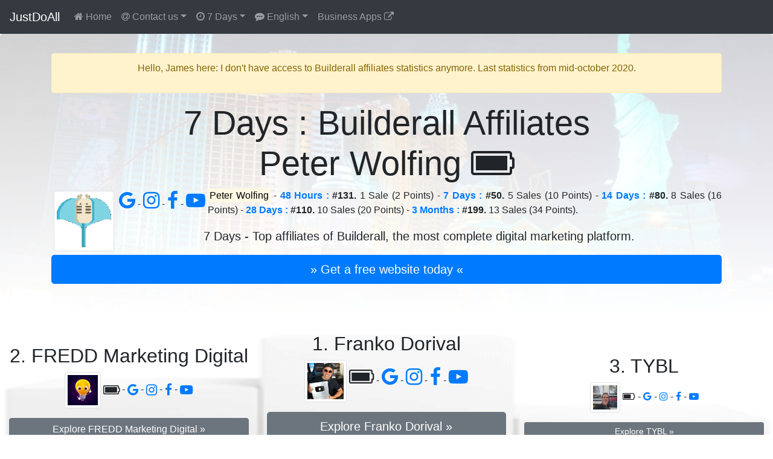

--- FILE ---
content_type: text/html; charset=UTF-8
request_url: https://justdoall.com/builderall-en-7days-9Dz7AJb7Wob0RTtFD0TYCR
body_size: 51679
content:
<!doctype html>
<html lang="en">
  <head>
    <meta charset="utf-8">
    <meta name="viewport" content="width=device-width, initial-scale=1">
    <title>Peter Wolfing (Builderall) #50 / 7 Days : Builderall Affiliates</title>
    <link rel="alternate" hreflang="de" href="https://justdoall.com/builderall-de-7days-9Dz7AJb7Wob0RTtFD0TYCR">
    <link rel="alternate" hreflang="en" href="https://justdoall.com/builderall-en-7days-9Dz7AJb7Wob0RTtFD0TYCR">
    <link rel="alternate" hreflang="es" href="https://justdoall.com/builderall-es-7days-9Dz7AJb7Wob0RTtFD0TYCR">
    <link rel="alternate" hreflang="fr" href="https://justdoall.com/builderall-fr-7days-9Dz7AJb7Wob0RTtFD0TYCR">
    <link rel="alternate" hreflang="it" href="https://justdoall.com/builderall-it-7days-9Dz7AJb7Wob0RTtFD0TYCR">
    <link rel="alternate" hreflang="nl" href="https://justdoall.com/builderall-nl-7days-9Dz7AJb7Wob0RTtFD0TYCR">
    <link rel="alternate" hreflang="pt" href="https://justdoall.com/builderall-pt-7days-9Dz7AJb7Wob0RTtFD0TYCR">
    <link rel="alternate" hreflang="ru" href="https://justdoall.com/builderall-ru-7days-9Dz7AJb7Wob0RTtFD0TYCR">
    <link rel="alternate" hreflang="th" href="https://justdoall.com/builderall-th-7days-9Dz7AJb7Wob0RTtFD0TYCR">
    <link rel="alternate" hreflang="zh" href="https://justdoall.com/builderall-zh-7days-9Dz7AJb7Wob0RTtFD0TYCR">
    <link rel="alternate" hreflang="x-default" href="https://justdoall.com/builderall-en-7days-9Dz7AJb7Wob0RTtFD0TYCR">
    <link rel="canonical" href="https://justdoall.com/builderall-en-7days-9Dz7AJb7Wob0RTtFD0TYCR">
    <link rel="alternate" type="application/rss+xml" title="RSS - 7 Days : Builderall Affiliates" href="https://justdoall.com/builderall-en-7days.xml">
    <meta name="description" content="Peter Wolfing - 48 Hours : #131. 1 Sale (2 Points) & 86 Leads - 7 Days : #50. 5 Sales (10 Points) & 86 Leads - 14 Days : #80. 8 Sales (16 Points) & 86 Leads - 28 Days : #110. 10 Sales (20 Points) & 86 Leads - 3 Months : #199. 13 Sales (34 Points) & 86 Leads. 7 Days : Discover Builderall's top affiliates.">
    <meta name="robots" content="index, follow">
    <meta name="twitter:card" content="summary">
    <meta name="twitter:site" content="@MeilleurTop">
    <meta name="twitter:title" content="Peter Wolfing (Builderall) #50 / 7 Days : Builderall Affiliates">
    <meta name="twitter:description" content="Peter Wolfing - 48 Hours : #131. 1 Sale (2 Points) & 86 Leads - 7 Days : #50. 5 Sales (10 Points) & 86 Leads - 14 Days : #80. 8 Sales (16 Points) & 86 Leads - 28 Days : #110. 10 Sales (20 Points) & 86 Leads - 3 Months : #199. 13 Sales (34 Points) & 86 Leads. 7 Days : Discover Builderall's top affiliates.">
    <meta name="twitter:creator" content="@MeilleurTop">
    <meta name="twitter:image" content="https://justdoall.com/builderall-en-7days-9Dz7AJb7Wob0RTtFD0TYCR.jpg">
    <meta property="og:title" content="Peter Wolfing (Builderall) #50 / 7 Days : Builderall Affiliates">
    <meta property="og:type" content="article">
    <meta property="og:url" content="https://justdoall.com/builderall-en-7days-9Dz7AJb7Wob0RTtFD0TYCR">
    <meta property="og:image" content="https://justdoall.com/builderall-en-7days-9Dz7AJb7Wob0RTtFD0TYCR.jpg">
    <meta property="og:image:width" content="1200">
    <meta property="og:image:height" content="628">
    <meta property="og:description" content="Peter Wolfing - 48 Hours : #131. 1 Sale (2 Points) & 86 Leads - 7 Days : #50. 5 Sales (10 Points) & 86 Leads - 14 Days : #80. 8 Sales (16 Points) & 86 Leads - 28 Days : #110. 10 Sales (20 Points) & 86 Leads - 3 Months : #199. 13 Sales (34 Points) & 86 Leads. 7 Days : Discover Builderall's top affiliates."> 
    <meta property="og:site_name" content="JUSTDOALL">
    <meta property="fb:admins" content="1018522553,135061107249695">
    <link rel="icon" href="/favicon.ico">
    <link rel="stylesheet" href="/top/css/bootstrap.css">
    <link rel="stylesheet" href="/top/css/datatables.css">
    <link rel="stylesheet" href="/top/css/font-awesome.css">
    <link rel="dns-prefetch" href="https://t1.extreme-dm.com">
    <link rel="dns-prefetch" href="https://extreme-ip-lookup.com">
    <style>body{padding-top: 3.5rem;}
    .jumbotron{padding: 2rem; background: linear-gradient(rgba(255,255,255,0.1), rgba(255,255,255,0.98)), url("./top/images/background/en-3.jpg") no-repeat; background-size: cover; background-position: center; height: auto; width:100%;}
    img:hover{-webkit-filter: blur(2px); filter: blur(2px); cursor:zoom-in;}
    @media (min-width: 768px) {.row-fluid {display: flex; align-items: flex-end;}}
    </style>
  </head>
  <body>
    <nav class="navbar navbar-expand-md navbar-dark fixed-top bg-dark">
      <a class="navbar-brand" href="/">JustDoAll</a>
      <button class="navbar-toggler" type="button" data-toggle="collapse" data-target="#navbarsExampleDefault" aria-controls="navbarsExampleDefault" aria-expanded="false" aria-label="Toggle navigation">
        <span class="navbar-toggler-icon"></span>
      </button>

      <div class="collapse navbar-collapse" id="navbarsExampleDefault">
        <ul class="navbar-nav mr-auto">
          <li class="nav-item">
            <a class="nav-link" href="/builderall"><i class="fa fa-home" aria-hidden="true"></i> Home</a>
          </li>
          
          <li class="nav-item dropdown">
            <a class="nav-link dropdown-toggle" href="#" id="dropdowncontact" data-toggle="dropdown" aria-haspopup="true" aria-expanded="false"><i class="fa fa-at" aria-hidden="true"></i> Contact us</a>
            <div class="dropdown-menu" aria-labelledby="dropdowncontact">
            <a class="dropdown-item" href="https://office.builderall.com/us/franchise/share/545219/?sd=default_ilm&p3=justdoalltop" target="_blank"><i class="fa fa-question-circle" aria-hidden="true"></i> About Builderall</a>
          <a class="dropdown-item" href="/"><i class="fa fa-globe" aria-hidden="true"></i> JUST DO ALL.</a>
          <a class="dropdown-item" href="https://www.youtube.com/channel/UCIMg9BWqz_ZNkQnp9q7bmdw?sub_confirmation=1" target="_blank"><i class="fa fa-youtube" aria-hidden="true"></i> Youtube</a>
          <a class="dropdown-item" href="https://www.facebook.com/groups/justdoall/" target="_blank"><i class="fa fa-facebook" aria-hidden="true"></i> Facebook</a>
          <a class="dropdown-item" href="mailto:james@lesfameusesvideos.com?subject=JustDoAll-affiliates-en" target="_blank"><i class="fa fa-at" aria-hidden="true"></i> Email</a>
          </div>
          </li>
          <li class="nav-item dropdown">
            <a class="nav-link dropdown-toggle" href="#" id="dropdowntime" data-toggle="dropdown" aria-haspopup="true" aria-expanded="false"><i class="fa fa-clock-o" aria-hidden="true"></i> 7 Days</a>
            <div class="dropdown-menu" aria-labelledby="dropdowntime">
              <a class="dropdown-item" href="/builderall-en-thisyear-9Dz7AJb7Wob0RTtFD0TYCR">2026</a>
              <a class="dropdown-item" href="/builderall-en-48hours-9Dz7AJb7Wob0RTtFD0TYCR">48 Hours</a>
              <a class="dropdown-item active" href="/builderall-en-7days-9Dz7AJb7Wob0RTtFD0TYCR">7 Days</a>
              <a class="dropdown-item" href="/builderall-en-14days-9Dz7AJb7Wob0RTtFD0TYCR">14 Days</a>
              <a class="dropdown-item" href="/builderall-en-28days-9Dz7AJb7Wob0RTtFD0TYCR">28 Days</a>
              <a class="dropdown-item" href="/builderall-en-3months-9Dz7AJb7Wob0RTtFD0TYCR">3 Months</a>
              <a class="dropdown-item" href="/builderall-en-6months-9Dz7AJb7Wob0RTtFD0TYCR">6 Months</a>
              <a class="dropdown-item" href="/builderall-en-12months-9Dz7AJb7Wob0RTtFD0TYCR">12 Months</a>
              <a class="dropdown-item" href="/builderall-en-alltime-9Dz7AJb7Wob0RTtFD0TYCR">All Time</a>
            </div>
          </li>
          <li class="nav-item dropdown">
            <a class="nav-link dropdown-toggle" href="#" id="dropdownlanguage" data-toggle="dropdown" aria-haspopup="true" aria-expanded="false"><i class="fa fa-commenting" aria-hidden="true"></i> English</a>
            <div class="dropdown-menu" aria-labelledby="dropdownlanguage">
              <a class="dropdown-item" href="/builderall-de-7days-9Dz7AJb7Wob0RTtFD0TYCR">Deutsch</a>
              <a class="dropdown-item active" href="/builderall-en-7days-9Dz7AJb7Wob0RTtFD0TYCR">English</a>
              <a class="dropdown-item" href="/builderall-es-7days-9Dz7AJb7Wob0RTtFD0TYCR">Español</a>
              <a class="dropdown-item" href="/builderall-fr-7days-9Dz7AJb7Wob0RTtFD0TYCR">Français</a>
              <a class="dropdown-item" href="/builderall-it-7days-9Dz7AJb7Wob0RTtFD0TYCR">Italiano</a>
              <a class="dropdown-item" href="/builderall-nl-7days-9Dz7AJb7Wob0RTtFD0TYCR">Nederlands</a>
              <a class="dropdown-item" href="/builderall-pt-7days-9Dz7AJb7Wob0RTtFD0TYCR">Português</a>
              <a class="dropdown-item" href="/builderall-ru-7days-9Dz7AJb7Wob0RTtFD0TYCR">Русский</a>
              <a class="dropdown-item" href="/builderall-th-7days-9Dz7AJb7Wob0RTtFD0TYCR">ไทย</a>
              <a class="dropdown-item" href="/builderall-zh-7days-9Dz7AJb7Wob0RTtFD0TYCR">中文</a>
            </div>
          </li>
          <li class="nav-item">
            <a class="nav-link" href="https://JustDoAll.com/apps/" target="_blank">Business Apps <i class="fa fa-external-link" aria-hidden="true"></i></a>
          </li>
          
          
        </ul>
        <!--
        <form class="form-inline my-2 my-lg-0">
          <input class="form-control mr-sm-2" type="text" placeholder="Search" aria-label="Search">
          <button class="btn btn-outline-success my-2 my-sm-0" type="submit">Search</button>
        </form>
        -->
      </div>
    </nav>

    <main role="main">
      <div class="jumbotron">
        <div class="container">
        <div class="alert alert-warning" role="alert">
    <p class="alert-heading text-center">Hello, James here: I don't have access to Builderall affiliates statistics anymore. Last statistics from mid-october 2020.</p>
</div>
        
          <h1 class="display-4 text-center">7 Days : Builderall Affiliates<br>Peter Wolfing <i class="fa fa-battery-4" aria-hidden="true"></i></h1>
          <div class="float-left m-1"><a href="https://www.facebook.com/sharer/sharer.php?u=https%3A%2F%2Fjustdoall.com%2Fbuilderall-en-7days-9Dz7AJb7Wob0RTtFD0TYCR" target="_blank"><img src="/gravatar-9Dz7AJb7Wob0RTtFD0TYCR.png" width="100" height="100" class="img-thumbnail" alt="Peter Wolfing - 7 Days : Builderall Affiliates"></a></div><div class="float-left m-1"><a href="https://www.google.com/search?q=Peter+Wolfing" target="_blank"> <i class="fa fa-google fa-2x"></i> </a> - <a href="https://www.instagram.com/explore/tags/peterwolfing/" target="_blank"> <i class="fa fa-instagram fa-2x"></i> </a> - <a href="https://www.facebook.com/search/top/?q=Peter+Wolfing" target="_blank"> <i class="fa fa-facebook fa-2x"></i> </a> - <a href="https://www.youtube.com/results?search_query=Peter+Wolfing" target="_blank"> <i class="fa fa-youtube-play fa-2x"></i> </a></div><p class="text-justify"><mark>Peter Wolfing</mark> - <strong><a href="/builderall-en-48hours-9Dz7AJb7Wob0RTtFD0TYCR">48 Hours :</a> #131.</strong> 1 Sale (2 Points) - <strong><a href="/builderall-en-7days-9Dz7AJb7Wob0RTtFD0TYCR">7 Days :</a> #50.</strong> 5 Sales (10 Points) - <strong><a href="/builderall-en-14days-9Dz7AJb7Wob0RTtFD0TYCR">14 Days :</a> #80.</strong> 8 Sales (16 Points) - <strong><a href="/builderall-en-28days-9Dz7AJb7Wob0RTtFD0TYCR">28 Days :</a> #110.</strong> 10 Sales (20 Points) - <strong><a href="/builderall-en-3months-9Dz7AJb7Wob0RTtFD0TYCR">3 Months :</a> #199.</strong> 13 Sales (34 Points).</p><p class="lead text-center">7 Days - Top affiliates of Builderall, the most complete digital marketing platform.</p>
          <p><a class="btn btn-primary btn-lg btn-block" href="https://office.builderall.com/us/franchise/share/545219/?sd=default_ilm&p3=justdoalltop" role="button" target="_blank" id="btnmodal">&raquo; Get a free website today &laquo;</a></p>
        </div>
      </div>

      <div class="container-fluid">
      
        <div class="row row-fluid d-none d-md-flex" style="background: url('/top/images/podiumbackground.png') no-repeat left top; background-size: 100% 100%">
          <div class="col-md-4 text-center">
            <h2>2. FREDD Marketing Digital</h2>
            <p><a href="https://justdoall.com/builderall-en-7days-b4DveN1woCwOVZZVivjPoG" target="_blank" onclick="window.location.href = 'https://www.facebook.com/sharer/sharer.php?u='+encodeURIComponent(this.href);"><img src="/gravatar-b4DveN1woCwOVZZVivjPoG.png" width="60" height="60" class="img-thumbnail" alt="FREDD Marketing Digital - 7 Days : Builderall Affiliates"></a> <i class="fa fa-battery-4 fa-lg" aria-hidden="true"></i> - <a href="https://www.google.com/search?q=FREDD+Marketing+Digital" target="_blank"> <i class="fa fa-google fa-lg"></i> </a> - <a href="https://www.instagram.com/explore/tags/freddmarketingdigital/" target="_blank"> <i class="fa fa-instagram fa-lg"></i> </a> - <a href="https://www.facebook.com/search/top/?q=FREDD+Marketing+Digital" target="_blank"> <i class="fa fa-facebook fa-lg"></i> </a> - <a href="https://www.youtube.com/results?search_query=FREDD+Marketing+Digital" target="_blank"> <i class="fa fa-youtube-play fa-lg"></i> </a></p>
            <p><a class="btn btn-secondary btn-block" role="button" href="https://justdoall.com/builderall-en-7days-b4DveN1woCwOVZZVivjPoG" target="_blank" onclick="window.location.href = 'https://www.facebook.com/sharer/sharer.php?u='+encodeURIComponent(this.href);">Explore FREDD Marketing Digital &raquo;</a></p>
          </div>
          <div class="col-md-4 text-center">
            <h2>1. Franko Dorival</h2>
            <p><a href="https://justdoall.com/builderall-en-7days-9aa9oVbOtE4vGMtuByGf0N" target="_blank" onclick="window.location.href = 'https://www.facebook.com/sharer/sharer.php?u='+encodeURIComponent(this.href);"><img src="/gravatar-9aa9oVbOtE4vGMtuByGf0N.png" width="70" height="70" class="img-thumbnail" alt="Franko Dorival - 7 Days : Builderall Affiliates"></a> <i class="fa fa-battery-4 fa-2x" aria-hidden="true"></i> - <a href="https://www.google.com/search?q=Franko+Dorival" target="_blank"> <i class="fa fa-google fa-2x"></i> </a> - <a href="https://www.instagram.com/explore/tags/frankodorival/" target="_blank"> <i class="fa fa-instagram fa-2x"></i> </a> - <a href="https://www.facebook.com/search/top/?q=Franko+Dorival" target="_blank"> <i class="fa fa-facebook fa-2x"></i> </a> - <a href="https://www.youtube.com/results?search_query=Franko+Dorival" target="_blank"> <i class="fa fa-youtube-play fa-2x"></i> </a></p>
            <p><a class="btn btn-secondary btn-block btn-lg" role="button" href="https://justdoall.com/builderall-en-7days-9aa9oVbOtE4vGMtuByGf0N" target="_blank" onclick="window.location.href = 'https://www.facebook.com/sharer/sharer.php?u='+encodeURIComponent(this.href);">Explore Franko Dorival &raquo;</a></p>
          </div>
          <div class="col-md-4 text-center">
            <h2>3. TYBL</h2>
            <p><a href="https://justdoall.com/builderall-en-7days-bYlMuzN3ILqDkRNGdhXPjT" target="_blank" onclick="window.location.href = 'https://www.facebook.com/sharer/sharer.php?u='+encodeURIComponent(this.href);"><img src="/gravatar-bYlMuzN3ILqDkRNGdhXPjT.png" width="50" height="50" class="img-thumbnail" alt="TYBL - 7 Days : Builderall Affiliates"></a> <i class="fa fa-battery-3" aria-hidden="true"></i> - <a href="https://www.google.com/search?q=TYBL" target="_blank"> <i class="fa fa-google"></i> </a> - <a href="https://www.instagram.com/explore/tags/tybl/" target="_blank"> <i class="fa fa-instagram"></i> </a> - <a href="https://www.facebook.com/search/top/?q=TYBL" target="_blank"> <i class="fa fa-facebook"></i> </a> - <a href="https://www.youtube.com/results?search_query=TYBL" target="_blank"> <i class="fa fa-youtube-play"></i> </a></p>
            <p><a class="btn btn-secondary btn-block btn-sm" role="button" href="https://justdoall.com/builderall-en-7days-bYlMuzN3ILqDkRNGdhXPjT" target="_blank" onclick="window.location.href = 'https://www.facebook.com/sharer/sharer.php?u='+encodeURIComponent(this.href);">Explore TYBL &raquo;</a></p>
          </div>
        </div>
        <hr>
      
	<table id="table_id" class="table table-sm table-hover table-striped display table-data">
    <thead class="thead-dark">
        <tr>
            <th scope="col" class="text-center">Rank</th>
            <th scope="col" class="text-center"><i class="fa fa-line-chart" aria-hidden="true"></i></th>
            <th scope="col">Name</th>
            <th scope="col" class="text-center"><i class="fa fa-battery-2" aria-hidden="true"></i></th>
                      <th scope="col" class="text-center">Sales</th>
            <th scope="col" class="text-center">Points</th>
        </tr>
    </thead>
	<tbody>
	<tr>
            <th scope="row" class="text-center">1</th>
            <td class="text-center text-success" data-order="1">+1</td>
            <td><a href="/builderall-en-7days-9aa9oVbOtE4vGMtuByGf0N"><img src="/top/images/40.png" data-original="/gravatar-9aa9oVbOtE4vGMtuByGf0N.png" width="40" height="40" class="rounded-circle lazy" alt="Franko Dorival - 7 Days : Builderall Affiliates"> <strong>Franko Dorival</strong></a> <div class="float-right"><a href="https://www.google.com/search?q=Franko+Dorival" target="_blank"> <i class="fa fa-google"></i> </a> - <a href="https://www.instagram.com/explore/tags/frankodorival/" target="_blank"> <i class="fa fa-instagram"></i> </a> - <a href="https://www.facebook.com/search/top/?q=Franko+Dorival" target="_blank"> <i class="fa fa-facebook"></i> </a> - <a href="https://www.youtube.com/results?search_query=Franko+Dorival" target="_blank"> <i class="fa fa-youtube-play"></i> </a></div></td>
            <td class="text-center" data-order="5710649"><i class="fa fa-battery-4" aria-hidden="true"></i></td>
                    <td class="text-right">202</td>
            <td class="text-right">405</td>
        </tr><tr>
            <th scope="row" class="text-center">2</th>
            <td class="text-center text-success" data-order="5">+5</td>
            <td><a href="/builderall-en-7days-b4DveN1woCwOVZZVivjPoG"><img src="/top/images/40.png" data-original="/gravatar-b4DveN1woCwOVZZVivjPoG.png" width="40" height="40" class="rounded-circle lazy" alt="FREDD Marketing Digital - 7 Days : Builderall Affiliates"> <strong>FREDD Marketing Digital</strong></a> <div class="float-right"><a href="https://www.google.com/search?q=FREDD+Marketing+Digital" target="_blank"> <i class="fa fa-google"></i> </a> - <a href="https://www.instagram.com/explore/tags/freddmarketingdigital/" target="_blank"> <i class="fa fa-instagram"></i> </a> - <a href="https://www.facebook.com/search/top/?q=FREDD+Marketing+Digital" target="_blank"> <i class="fa fa-facebook"></i> </a> - <a href="https://www.youtube.com/results?search_query=FREDD+Marketing+Digital" target="_blank"> <i class="fa fa-youtube-play"></i> </a></div></td>
            <td class="text-center" data-order="4200298"><i class="fa fa-battery-4" aria-hidden="true"></i></td>
                    <td class="text-right">353</td>
            <td class="text-right">404</td>
        </tr><tr>
            <th scope="row" class="text-center">3</th>
            <td class="text-center text-danger" data-order="-2">-2</td>
            <td><a href="/builderall-en-7days-bYlMuzN3ILqDkRNGdhXPjT"><img src="/top/images/40.png" data-original="/gravatar-bYlMuzN3ILqDkRNGdhXPjT.png" width="40" height="40" class="rounded-circle lazy" alt="TYBL - 7 Days : Builderall Affiliates"> <strong>TYBL</strong></a> <div class="float-right"><a href="https://www.google.com/search?q=TYBL" target="_blank"> <i class="fa fa-google"></i> </a> - <a href="https://www.instagram.com/explore/tags/tybl/" target="_blank"> <i class="fa fa-instagram"></i> </a> - <a href="https://www.facebook.com/search/top/?q=TYBL" target="_blank"> <i class="fa fa-facebook"></i> </a> - <a href="https://www.youtube.com/results?search_query=TYBL" target="_blank"> <i class="fa fa-youtube-play"></i> </a></div></td>
            <td class="text-center" data-order="5055397"><i class="fa fa-battery-3" aria-hidden="true"></i></td>
                    <td class="text-right">144</td>
            <td class="text-right">232</td>
        </tr><tr>
            <th scope="row" class="text-center">4</th>
            <td class="text-center text-danger" data-order="-1">-1</td>
            <td><a href="/builderall-en-7days-bakNxZd7ISNoXeWGHzA4vJ"><img src="/top/images/40.png" data-original="/gravatar-bakNxZd7ISNoXeWGHzA4vJ.png" width="40" height="40" class="rounded-circle lazy" alt="Chad Bartlett - 7 Days : Builderall Affiliates"> <strong>Chad Bartlett</strong></a> <div class="float-right"><a href="https://www.google.com/search?q=Chad+Bartlett" target="_blank"> <i class="fa fa-google"></i> </a> - <a href="https://www.instagram.com/explore/tags/chadbartlett/" target="_blank"> <i class="fa fa-instagram"></i> </a> - <a href="https://www.facebook.com/search/top/?q=Chad+Bartlett" target="_blank"> <i class="fa fa-facebook"></i> </a> - <a href="https://www.youtube.com/results?search_query=Chad+Bartlett" target="_blank"> <i class="fa fa-youtube-play"></i> </a></div></td>
            <td class="text-center" data-order="3334446"><i class="fa fa-battery-3" aria-hidden="true"></i></td>
                    <td class="text-right">77</td>
            <td class="text-right">155</td>
        </tr><tr>
            <th scope="row" class="text-center">5</th>
            <td class="text-center text-success" data-order="495"><i class="fa fa-user-plus" aria-hidden="true"></i></td>
            <td><a href="/builderall-en-7days-frrEwrvfX7iN6s9i9LfQ1A"><img src="/top/images/40.png" data-original="/gravatar-frrEwrvfX7iN6s9i9LfQ1A.png" width="40" height="40" class="rounded-circle lazy" alt="One Dollar October Challenge - 7 Days : Builderall Affiliates"> <strong>One Dollar October Challenge</strong></a> <div class="float-right"><a href="https://www.google.com/search?q=One+Dollar+October+Challenge" target="_blank"> <i class="fa fa-google"></i> </a> - <a href="https://www.instagram.com/explore/tags/onedollaroctoberchallenge/" target="_blank"> <i class="fa fa-instagram"></i> </a> - <a href="https://www.facebook.com/search/top/?q=One+Dollar+October+Challenge" target="_blank"> <i class="fa fa-facebook"></i> </a> - <a href="https://www.youtube.com/results?search_query=One+Dollar+October+Challenge" target="_blank"> <i class="fa fa-youtube-play"></i> </a></div></td>
            <td class="text-center" data-order="3070695"><i class="fa fa-battery-3" aria-hidden="true"></i></td>
                    <td class="text-right">63</td>
            <td class="text-right">126</td>
        </tr><tr>
            <th scope="row" class="text-center">6</th>
            <td class="text-center text-success" data-order="3">+3</td>
            <td><a href="/builderall-en-7days-dIaVbdQwyOtwaXCUTVftgA"><img src="/top/images/40.png" data-original="/gravatar-dIaVbdQwyOtwaXCUTVftgA.png" width="40" height="40" class="rounded-circle lazy" alt="Erwin Mayer - 7 Days : Builderall Affiliates"> <strong>Erwin Mayer</strong></a> <div class="float-right"><a href="https://www.google.com/search?q=Erwin+Mayer" target="_blank"> <i class="fa fa-google"></i> </a> - <a href="https://www.instagram.com/explore/tags/erwinmayer/" target="_blank"> <i class="fa fa-instagram"></i> </a> - <a href="https://www.facebook.com/search/top/?q=Erwin+Mayer" target="_blank"> <i class="fa fa-facebook"></i> </a> - <a href="https://www.youtube.com/results?search_query=Erwin+Mayer" target="_blank"> <i class="fa fa-youtube-play"></i> </a></div></td>
            <td class="text-center" data-order="3401894"><i class="fa fa-battery-3" aria-hidden="true"></i></td>
                    <td class="text-right">33</td>
            <td class="text-right">64</td>
        </tr><tr>
            <th scope="row" class="text-center">7</th>
            <td class="text-center text-success" data-order="45">+45</td>
            <td><a href="/builderall-en-7days-cdZJu0YV10eOQq1qzgOjUY"><img src="/top/images/40.png" data-original="/gravatar-cdZJu0YV10eOQq1qzgOjUY.png" width="40" height="40" class="rounded-circle lazy" alt="Mark Haydin - 7 Days : Builderall Affiliates"> <strong>Mark Haydin</strong></a> <div class="float-right"><a href="https://www.google.com/search?q=Mark+Haydin" target="_blank"> <i class="fa fa-google"></i> </a> - <a href="https://www.instagram.com/explore/tags/markhaydin/" target="_blank"> <i class="fa fa-instagram"></i> </a> - <a href="https://www.facebook.com/search/top/?q=Mark+Haydin" target="_blank"> <i class="fa fa-facebook"></i> </a> - <a href="https://www.youtube.com/results?search_query=Mark+Haydin" target="_blank"> <i class="fa fa-youtube-play"></i> </a></div></td>
            <td class="text-center" data-order="3086293"><i class="fa fa-battery-3" aria-hidden="true"></i></td>
                    <td class="text-right">24</td>
            <td class="text-right">48</td>
        </tr><tr>
            <th scope="row" class="text-center">8</th>
            <td class="text-center text-danger" data-order="-3">-3</td>
            <td><a href="/builderall-en-7days-fb4jgLO3qBoFGWIstW32SR"><img src="/top/images/40.png" data-original="/gravatar-fb4jgLO3qBoFGWIstW32SR.png" width="40" height="40" class="rounded-circle lazy" alt="Master Five - 7 Days : Builderall Affiliates"> <strong>Master Five</strong></a> <div class="float-right"><a href="https://www.google.com/search?q=Master+Five" target="_blank"> <i class="fa fa-google"></i> </a> - <a href="https://www.instagram.com/explore/tags/masterfive/" target="_blank"> <i class="fa fa-instagram"></i> </a> - <a href="https://www.facebook.com/search/top/?q=Master+Five" target="_blank"> <i class="fa fa-facebook"></i> </a> - <a href="https://www.youtube.com/results?search_query=Master+Five" target="_blank"> <i class="fa fa-youtube-play"></i> </a></div></td>
            <td class="text-center" data-order="4153492"><i class="fa fa-battery-4" aria-hidden="true"></i></td>
                    <td class="text-right">23</td>
            <td class="text-right">48</td>
        </tr><tr>
            <th scope="row" class="text-center">9</th>
            <td class="text-center text-success" data-order="18">+18</td>
            <td><a href="/builderall-en-7days-aYFgrwskThCptozGdYemui"><img src="/top/images/40.png" data-original="/gravatar-aYFgrwskThCptozGdYemui.png" width="40" height="40" class="rounded-circle lazy" alt="AA Digital Business - 7 Days : Builderall Affiliates"> <strong>AA Digital Business</strong></a> <div class="float-right"><a href="https://www.google.com/search?q=AA+Digital+Business" target="_blank"> <i class="fa fa-google"></i> </a> - <a href="https://www.instagram.com/explore/tags/aadigitalbusiness/" target="_blank"> <i class="fa fa-instagram"></i> </a> - <a href="https://www.facebook.com/search/top/?q=AA+Digital+Business" target="_blank"> <i class="fa fa-facebook"></i> </a> - <a href="https://www.youtube.com/results?search_query=AA+Digital+Business" target="_blank"> <i class="fa fa-youtube-play"></i> </a></div></td>
            <td class="text-center" data-order="3052391"><i class="fa fa-battery-3" aria-hidden="true"></i></td>
                    <td class="text-right">23</td>
            <td class="text-right">46</td>
        </tr><tr>
            <th scope="row" class="text-center">10</th>
            <td class="text-center text-danger" data-order="-6">-6</td>
            <td><a href="/builderall-en-7days-7SKqHB1WBDdqXfLwnQnxB6"><img src="/top/images/40.png" data-original="/gravatar-7SKqHB1WBDdqXfLwnQnxB6.png" width="40" height="40" class="rounded-circle lazy" alt="MentorJimmy - 7 Days : Builderall Affiliates"> <strong>MentorJimmy</strong></a> <div class="float-right"><a href="https://www.google.com/search?q=MentorJimmy" target="_blank"> <i class="fa fa-google"></i> </a> - <a href="https://www.instagram.com/explore/tags/mentorjimmy/" target="_blank"> <i class="fa fa-instagram"></i> </a> - <a href="https://www.facebook.com/search/top/?q=MentorJimmy" target="_blank"> <i class="fa fa-facebook"></i> </a> - <a href="https://www.youtube.com/results?search_query=MentorJimmy" target="_blank"> <i class="fa fa-youtube-play"></i> </a></div></td>
            <td class="text-center" data-order="3519540"><i class="fa fa-battery-3" aria-hidden="true"></i></td>
                    <td class="text-right">37</td>
            <td class="text-right">45</td>
        </tr><tr>
            <th scope="row" class="text-center">11</th>
            <td class="text-center text-danger" data-order="-3">-3</td>
            <td><a href="/builderall-en-7days-as9YcGrYHbYBBDvyZ2LZQ0"><img src="/top/images/40.png" data-original="/gravatar-as9YcGrYHbYBBDvyZ2LZQ0.png" width="40" height="40" class="rounded-circle lazy" alt="Eder Lorenzo - 7 Days : Builderall Affiliates"> <strong>Eder Lorenzo</strong></a> <div class="float-right"><a href="https://www.google.com/search?q=Eder+Lorenzo" target="_blank"> <i class="fa fa-google"></i> </a> - <a href="https://www.instagram.com/explore/tags/ederlorenzo/" target="_blank"> <i class="fa fa-instagram"></i> </a> - <a href="https://www.facebook.com/search/top/?q=Eder+Lorenzo" target="_blank"> <i class="fa fa-facebook"></i> </a> - <a href="https://www.youtube.com/results?search_query=Eder+Lorenzo" target="_blank"> <i class="fa fa-youtube-play"></i> </a></div></td>
            <td class="text-center" data-order="3231589"><i class="fa fa-battery-3" aria-hidden="true"></i></td>
                    <td class="text-right">27</td>
            <td class="text-right">32</td>
        </tr><tr>
            <th scope="row" class="text-center">12</th>
            <td class="text-center text-success" data-order="139">+139</td>
            <td><a href="/builderall-en-7days-atEGEZxMz5qchbIqcBgjRA"><img src="/top/images/40.png" data-original="/gravatar-atEGEZxMz5qchbIqcBgjRA.png" width="40" height="40" class="rounded-circle lazy" alt="Alessandro - 7 Days : Builderall Affiliates"> <strong>Alessandro</strong></a> <div class="float-right"><a href="https://www.google.com/search?q=Alessandro" target="_blank"> <i class="fa fa-google"></i> </a> - <a href="https://www.instagram.com/explore/tags/alessandro/" target="_blank"> <i class="fa fa-instagram"></i> </a> - <a href="https://www.facebook.com/search/top/?q=Alessandro" target="_blank"> <i class="fa fa-facebook"></i> </a> - <a href="https://www.youtube.com/results?search_query=Alessandro" target="_blank"> <i class="fa fa-youtube-play"></i> </a></div></td>
            <td class="text-center" data-order="3032688"><i class="fa fa-battery-3" aria-hidden="true"></i></td>
                    <td class="text-right">16</td>
            <td class="text-right">32</td>
        </tr><tr>
            <th scope="row" class="text-center">13</th>
            <td class="text-center text-danger" data-order="-7">-7</td>
            <td><a href="/builderall-en-7days-fjA3kG3RUierDSHYR0EjLw"><img src="/top/images/40.png" data-original="/gravatar-fjA3kG3RUierDSHYR0EjLw.png" width="40" height="40" class="rounded-circle lazy" alt="Katharina Kislewski - 7 Days : Builderall Affiliates"> <strong>Katharina Kislewski</strong></a> <div class="float-right"><a href="https://www.google.com/search?q=Katharina+Kislewski" target="_blank"> <i class="fa fa-google"></i> </a> - <a href="https://www.instagram.com/explore/tags/katharinakislewski/" target="_blank"> <i class="fa fa-instagram"></i> </a> - <a href="https://www.facebook.com/search/top/?q=Katharina+Kislewski" target="_blank"> <i class="fa fa-facebook"></i> </a> - <a href="https://www.youtube.com/results?search_query=Katharina+Kislewski" target="_blank"> <i class="fa fa-youtube-play"></i> </a></div></td>
            <td class="text-center" data-order="3227787"><i class="fa fa-battery-3" aria-hidden="true"></i></td>
                    <td class="text-right">14</td>
            <td class="text-right">32</td>
        </tr><tr>
            <th scope="row" class="text-center">14</th>
            <td class="text-center text-success" data-order="15">+15</td>
            <td><a href="/builderall-en-7days-ddelEZlOFzqtIMf1TLXD77"><img src="/top/images/40.png" data-original="/gravatar-ddelEZlOFzqtIMf1TLXD77.png" width="40" height="40" class="rounded-circle lazy" alt="Digital Partner School | Riccardo e Gianluca - 7 Days : Builderall Affiliates"> <strong>Digital Partner School | Riccardo e Gianluca</strong></a> <div class="float-right"><a href="https://www.google.com/search?q=Digital+Partner+School+%7C+Riccardo+e+Gianluca" target="_blank"> <i class="fa fa-google"></i> </a> - <a href="https://www.instagram.com/explore/tags/digitalpartnerschool|riccardoegianluca/" target="_blank"> <i class="fa fa-instagram"></i> </a> - <a href="https://www.facebook.com/search/top/?q=Digital+Partner+School+%7C+Riccardo+e+Gianluca" target="_blank"> <i class="fa fa-facebook"></i> </a> - <a href="https://www.youtube.com/results?search_query=Digital+Partner+School+%7C+Riccardo+e+Gianluca" target="_blank"> <i class="fa fa-youtube-play"></i> </a></div></td>
            <td class="text-center" data-order="3033886"><i class="fa fa-battery-3" aria-hidden="true"></i></td>
                    <td class="text-right">15</td>
            <td class="text-right">30</td>
        </tr><tr>
            <th scope="row" class="text-center">15</th>
            <td class="text-center text-success" data-order="15">+15</td>
            <td><a href="/builderall-en-7days-aCZNrcAjMEsuMEql88piCQ"><img src="/top/images/40.png" data-original="/gravatar-aCZNrcAjMEsuMEql88piCQ.png" width="40" height="40" class="rounded-circle lazy" alt="Leonida Group - 7 Days : Builderall Affiliates"> <strong>Leonida Group</strong></a> <div class="float-right"><a href="https://www.google.com/search?q=Leonida+Group" target="_blank"> <i class="fa fa-google"></i> </a> - <a href="https://www.instagram.com/explore/tags/leonidagroup/" target="_blank"> <i class="fa fa-instagram"></i> </a> - <a href="https://www.facebook.com/search/top/?q=Leonida+Group" target="_blank"> <i class="fa fa-facebook"></i> </a> - <a href="https://www.youtube.com/results?search_query=Leonida+Group" target="_blank"> <i class="fa fa-youtube-play"></i> </a></div></td>
            <td class="text-center" data-order="4063985"><i class="fa fa-battery-4" aria-hidden="true"></i></td>
                    <td class="text-right">14</td>
            <td class="text-right">28</td>
        </tr><tr>
            <th scope="row" class="text-center">16</th>
            <td class="text-center text-success" data-order="110">+110</td>
            <td><a href="/builderall-en-7days-aGCysxR4Pltu1t0gst9G9w"><img src="/top/images/40.png" data-original="/gravatar-aGCysxR4Pltu1t0gst9G9w.png" width="40" height="40" class="rounded-circle lazy" alt="Rosa Ana Martin Repollet - 7 Days : Builderall Affiliates"> <strong>Rosa Ana Martin Repollet</strong></a> <div class="float-right"><a href="https://www.google.com/search?q=Rosa+Ana+Martin+Repollet" target="_blank"> <i class="fa fa-google"></i> </a> - <a href="https://www.instagram.com/explore/tags/rosaanamartinrepollet/" target="_blank"> <i class="fa fa-instagram"></i> </a> - <a href="https://www.facebook.com/search/top/?q=Rosa+Ana+Martin+Repollet" target="_blank"> <i class="fa fa-facebook"></i> </a> - <a href="https://www.youtube.com/results?search_query=Rosa+Ana+Martin+Repollet" target="_blank"> <i class="fa fa-youtube-play"></i> </a></div></td>
            <td class="text-center" data-order="4017984"><i class="fa fa-battery-4" aria-hidden="true"></i></td>
                    <td class="text-right">12</td>
            <td class="text-right">24</td>
        </tr><tr>
            <th scope="row" class="text-center">17</th>
            <td class="text-center text-success" data-order="14">+14</td>
            <td><a href="/builderall-en-7days-9QB2M1vmGhkfhrhjCaisYC"><img src="/top/images/40.png" data-original="/gravatar-9QB2M1vmGhkfhrhjCaisYC.png" width="40" height="40" class="rounded-circle lazy" alt="Builderall Italia - 7 Days : Builderall Affiliates"> <strong>Builderall Italia</strong></a> <div class="float-right"><a href="https://www.google.com/search?q=Builderall+Italia" target="_blank"> <i class="fa fa-google"></i> </a> - <a href="https://www.instagram.com/explore/tags/builderallitalia/" target="_blank"> <i class="fa fa-instagram"></i> </a> - <a href="https://www.facebook.com/search/top/?q=Builderall+Italia" target="_blank"> <i class="fa fa-facebook"></i> </a> - <a href="https://www.youtube.com/results?search_query=Builderall+Italia" target="_blank"> <i class="fa fa-youtube-play"></i> </a></div></td>
            <td class="text-center" data-order="3231583"><i class="fa fa-battery-3" aria-hidden="true"></i></td>
                    <td class="text-right">11</td>
            <td class="text-right">22</td>
        </tr><tr>
            <th scope="row" class="text-center">18</th>
            <td class="text-center text-danger" data-order="-2">-2</td>
            <td><a href="/builderall-en-7days-9AyRPW32SBKQIVItMrVk8Q"><img src="/top/images/40.png" data-original="/gravatar-9AyRPW32SBKQIVItMrVk8Q.png" width="40" height="40" class="rounded-circle lazy" alt="Alisson Rocha - 7 Days : Builderall Affiliates"> <strong>Alisson Rocha</strong></a> <div class="float-right"><a href="https://www.google.com/search?q=Alisson+Rocha" target="_blank"> <i class="fa fa-google"></i> </a> - <a href="https://www.instagram.com/explore/tags/alissonrocha/" target="_blank"> <i class="fa fa-instagram"></i> </a> - <a href="https://www.facebook.com/search/top/?q=Alisson+Rocha" target="_blank"> <i class="fa fa-facebook"></i> </a> - <a href="https://www.youtube.com/results?search_query=Alisson+Rocha" target="_blank"> <i class="fa fa-youtube-play"></i> </a></div></td>
            <td class="text-center" data-order="3156682"><i class="fa fa-battery-3" aria-hidden="true"></i></td>
                    <td class="text-right">13</td>
            <td class="text-right">20</td>
        </tr><tr>
            <th scope="row" class="text-center">19</th>
            <td class="text-center text-danger" data-order="-8">-8</td>
            <td><a href="/builderall-en-7days-aXPTWyqQiB4fxHnvHrL0il"><img src="/top/images/40.png" data-original="/gravatar-aXPTWyqQiB4fxHnvHrL0il.png" width="40" height="40" class="rounded-circle lazy" alt="Barbie Figueroa - 7 Days : Builderall Affiliates"> <strong>Barbie Figueroa</strong></a> <div class="float-right"><a href="https://www.google.com/search?q=Barbie+Figueroa" target="_blank"> <i class="fa fa-google"></i> </a> - <a href="https://www.instagram.com/explore/tags/barbiefigueroa/" target="_blank"> <i class="fa fa-instagram"></i> </a> - <a href="https://www.facebook.com/search/top/?q=Barbie+Figueroa" target="_blank"> <i class="fa fa-facebook"></i> </a> - <a href="https://www.youtube.com/results?search_query=Barbie+Figueroa" target="_blank"> <i class="fa fa-youtube-play"></i> </a></div></td>
            <td class="text-center" data-order="3177381"><i class="fa fa-battery-3" aria-hidden="true"></i></td>
                    <td class="text-right">11</td>
            <td class="text-right">20</td>
        </tr><tr>
            <th scope="row" class="text-center">20</th>
            <td class="text-center text-success" data-order="17">+17</td>
            <td><a href="/builderall-en-7days-bbB4lDakz7Q3vsT9Q16EO7"><img src="/top/images/40.png" data-original="/gravatar-bbB4lDakz7Q3vsT9Q16EO7.png" width="40" height="40" class="rounded-circle lazy" alt="Alex Freedman - 7 Days : Builderall Affiliates"> <strong>Alex Freedman</strong></a> <div class="float-right"><a href="https://www.google.com/search?q=Alex+Freedman" target="_blank"> <i class="fa fa-google"></i> </a> - <a href="https://www.instagram.com/explore/tags/alexfreedman/" target="_blank"> <i class="fa fa-instagram"></i> </a> - <a href="https://www.facebook.com/search/top/?q=Alex+Freedman" target="_blank"> <i class="fa fa-facebook"></i> </a> - <a href="https://www.youtube.com/results?search_query=Alex+Freedman" target="_blank"> <i class="fa fa-youtube-play"></i> </a></div></td>
            <td class="text-center" data-order="3064180"><i class="fa fa-battery-3" aria-hidden="true"></i></td>
                    <td class="text-right">10</td>
            <td class="text-right">20</td>
        </tr><tr>
            <th scope="row" class="text-center">21</th>
            <td class="text-center text-danger" data-order="-7">-7</td>
            <td><a href="/builderall-en-7days-byWx8XuCD0eGrlzltZ780B"><img src="/top/images/40.png" data-original="/gravatar-byWx8XuCD0eGrlzltZ780B.png" width="40" height="40" class="rounded-circle lazy" alt="Luis Hernandez Molina - 7 Days : Builderall Affiliates"> <strong>Luis Hernandez Molina</strong></a> <div class="float-right"><a href="https://www.google.com/search?q=Luis+Hernandez+Molina" target="_blank"> <i class="fa fa-google"></i> </a> - <a href="https://www.instagram.com/explore/tags/luishernandezmolina/" target="_blank"> <i class="fa fa-instagram"></i> </a> - <a href="https://www.facebook.com/search/top/?q=Luis+Hernandez+Molina" target="_blank"> <i class="fa fa-facebook"></i> </a> - <a href="https://www.youtube.com/results?search_query=Luis+Hernandez+Molina" target="_blank"> <i class="fa fa-youtube-play"></i> </a></div></td>
            <td class="text-center" data-order="4040379"><i class="fa fa-battery-4" aria-hidden="true"></i></td>
                    <td class="text-right">9</td>
            <td class="text-right">20</td>
        </tr><tr>
            <th scope="row" class="text-center">22</th>
            <td class="text-center text-success" data-order="16">+16</td>
            <td><a href="/builderall-en-7days-bG20Ui7yl9gY7Q5UV9ZJgM"><img src="/top/images/40.png" data-original="/gravatar-bG20Ui7yl9gY7Q5UV9ZJgM.png" width="40" height="40" class="rounded-circle lazy" alt="Bruna Lion - 7 Days : Builderall Affiliates"> <strong>Bruna Lion</strong></a> <div class="float-right"><a href="https://www.google.com/search?q=Bruna+Lion" target="_blank"> <i class="fa fa-google"></i> </a> - <a href="https://www.instagram.com/explore/tags/brunalion/" target="_blank"> <i class="fa fa-instagram"></i> </a> - <a href="https://www.facebook.com/search/top/?q=Bruna+Lion" target="_blank"> <i class="fa fa-facebook"></i> </a> - <a href="https://www.youtube.com/results?search_query=Bruna+Lion" target="_blank"> <i class="fa fa-youtube-play"></i> </a></div></td>
            <td class="text-center" data-order="2063278"><i class="fa fa-battery-2" aria-hidden="true"></i></td>
                    <td class="text-right">17</td>
            <td class="text-right">18</td>
        </tr><tr>
            <th scope="row" class="text-center">23</th>
            <td class="text-center text-success" data-order="53">+53</td>
            <td><a href="/builderall-en-7days-a9vc0quLI5pdLw0TtaX69G"><img src="/top/images/40.png" data-original="/gravatar-a9vc0quLI5pdLw0TtaX69G.png" width="40" height="40" class="rounded-circle lazy" alt="Alexis Schwartz - 7 Days : Builderall Affiliates"> <strong>Alexis Schwartz</strong></a> <div class="float-right"><a href="https://www.google.com/search?q=Alexis+Schwartz" target="_blank"> <i class="fa fa-google"></i> </a> - <a href="https://www.instagram.com/explore/tags/alexisschwartz/" target="_blank"> <i class="fa fa-instagram"></i> </a> - <a href="https://www.facebook.com/search/top/?q=Alexis+Schwartz" target="_blank"> <i class="fa fa-facebook"></i> </a> - <a href="https://www.youtube.com/results?search_query=Alexis+Schwartz" target="_blank"> <i class="fa fa-youtube-play"></i> </a></div></td>
            <td class="text-center" data-order="4040877"><i class="fa fa-battery-4" aria-hidden="true"></i></td>
                    <td class="text-right">9</td>
            <td class="text-right">18</td>
        </tr><tr>
            <th scope="row" class="text-center">24</th>
            <td class="text-center text-success" data-order="281">+281</td>
            <td><a href="/builderall-en-7days-fo6uebXCAPLFqW2V46Q7HV"><img src="/top/images/40.png" data-original="/gravatar-fo6uebXCAPLFqW2V46Q7HV.png" width="40" height="40" class="rounded-circle lazy" alt="Juan Pablo Marín - 7 Days : Builderall Affiliates"> <strong>Juan Pablo Marín</strong></a> <div class="float-right"><a href="https://www.google.com/search?q=Juan+Pablo+Mar%C3%ADn" target="_blank"> <i class="fa fa-google"></i> </a> - <a href="https://www.instagram.com/explore/tags/juanpablomarín/" target="_blank"> <i class="fa fa-instagram"></i> </a> - <a href="https://www.facebook.com/search/top/?q=Juan+Pablo+Mar%C3%ADn" target="_blank"> <i class="fa fa-facebook"></i> </a> - <a href="https://www.youtube.com/results?search_query=Juan+Pablo+Mar%C3%ADn" target="_blank"> <i class="fa fa-youtube-play"></i> </a></div></td>
            <td class="text-center" data-order="4052976"><i class="fa fa-battery-4" aria-hidden="true"></i></td>
                    <td class="text-right">8</td>
            <td class="text-right">18</td>
        </tr><tr>
            <th scope="row" class="text-center">25</th>
            <td class="text-center text-success" data-order="60">+60</td>
            <td><a href="/builderall-en-7days-7QNzw5zebM9TOOIiEUZtip"><img src="/top/images/40.png" data-original="/gravatar-7QNzw5zebM9TOOIiEUZtip.png" width="40" height="40" class="rounded-circle lazy" alt="sufyaan robin - 7 Days : Builderall Affiliates"> <strong>sufyaan robin</strong></a> <div class="float-right"><a href="https://www.google.com/search?q=sufyaan+robin" target="_blank"> <i class="fa fa-google"></i> </a> - <a href="https://www.instagram.com/explore/tags/sufyaanrobin/" target="_blank"> <i class="fa fa-instagram"></i> </a> - <a href="https://www.facebook.com/search/top/?q=sufyaan+robin" target="_blank"> <i class="fa fa-facebook"></i> </a> - <a href="https://www.youtube.com/results?search_query=sufyaan+robin" target="_blank"> <i class="fa fa-youtube-play"></i> </a></div></td>
            <td class="text-center" data-order="3052825"><i class="fa fa-battery-3" aria-hidden="true"></i></td>
                    <td class="text-right">10</td>
            <td class="text-right">17</td>
        </tr><tr>
            <th scope="row" class="text-center">26</th>
            <td class="text-center text-danger" data-order="-7">-7</td>
            <td><a href="/builderall-en-7days-8msMQ0KL5hocf8nTBYILCK"><img src="/top/images/40.png" data-original="/gravatar-8msMQ0KL5hocf8nTBYILCK.png" width="40" height="40" class="rounded-circle lazy" alt="Gemael Machado - 7 Days : Builderall Affiliates"> <strong>Gemael Machado</strong></a> <div class="float-right"><a href="https://www.google.com/search?q=Gemael+Machado" target="_blank"> <i class="fa fa-google"></i> </a> - <a href="https://www.instagram.com/explore/tags/gemaelmachado/" target="_blank"> <i class="fa fa-instagram"></i> </a> - <a href="https://www.facebook.com/search/top/?q=Gemael+Machado" target="_blank"> <i class="fa fa-facebook"></i> </a> - <a href="https://www.youtube.com/results?search_query=Gemael+Machado" target="_blank"> <i class="fa fa-youtube-play"></i> </a></div></td>
            <td class="text-center" data-order="3097974"><i class="fa fa-battery-3" aria-hidden="true"></i></td>
                    <td class="text-right">13</td>
            <td class="text-right">16</td>
        </tr><tr>
            <th scope="row" class="text-center">27</th>
            <td class="text-center text-danger" data-order="-1">-1</td>
            <td><a href="/builderall-en-7days-dIhmPHh0PhUiQZCkJXQxFz"><img src="/top/images/40.png" data-original="/gravatar-dIhmPHh0PhUiQZCkJXQxFz.png" width="40" height="40" class="rounded-circle lazy" alt="Dimetri - 7 Days : Builderall Affiliates"> <strong>Dimetri</strong></a> <div class="float-right"><a href="https://www.google.com/search?q=Dimetri" target="_blank"> <i class="fa fa-google"></i> </a> - <a href="https://www.instagram.com/explore/tags/dimetri/" target="_blank"> <i class="fa fa-instagram"></i> </a> - <a href="https://www.facebook.com/search/top/?q=Dimetri" target="_blank"> <i class="fa fa-facebook"></i> </a> - <a href="https://www.youtube.com/results?search_query=Dimetri" target="_blank"> <i class="fa fa-youtube-play"></i> </a></div></td>
            <td class="text-center" data-order="3009673"><i class="fa fa-battery-3" aria-hidden="true"></i></td>
                    <td class="text-right">9</td>
            <td class="text-right">16</td>
        </tr><tr>
            <th scope="row" class="text-center">28</th>
            <td class="text-center text-success" data-order="180">+180</td>
            <td><a href="/builderall-en-7days-8Xjz9ckF0SSrkbA0JfQPxq"><img src="/top/images/40.png" data-original="/gravatar-8Xjz9ckF0SSrkbA0JfQPxq.png" width="40" height="40" class="rounded-circle lazy" alt="Mentalità Digitale - 7 Days : Builderall Affiliates"> <strong>Mentalità Digitale</strong></a> <div class="float-right"><a href="https://www.google.com/search?q=Mentalit%C3%A0+Digitale" target="_blank"> <i class="fa fa-google"></i> </a> - <a href="https://www.instagram.com/explore/tags/mentalitàdigitale/" target="_blank"> <i class="fa fa-instagram"></i> </a> - <a href="https://www.facebook.com/search/top/?q=Mentalit%C3%A0+Digitale" target="_blank"> <i class="fa fa-facebook"></i> </a> - <a href="https://www.youtube.com/results?search_query=Mentalit%C3%A0+Digitale" target="_blank"> <i class="fa fa-youtube-play"></i> </a></div></td>
            <td class="text-center" data-order="3017872"><i class="fa fa-battery-3" aria-hidden="true"></i></td>
                    <td class="text-right">8</td>
            <td class="text-right">16</td>
        </tr><tr>
            <th scope="row" class="text-center">29</th>
            <td class="text-center text-danger" data-order="-19">-19</td>
            <td><a href="/builderall-en-7days-b0evXhW8QdFYgrMsm72r2b"><img src="/top/images/40.png" data-original="/gravatar-b0evXhW8QdFYgrMsm72r2b.png" width="40" height="40" class="rounded-circle lazy" alt="Fernando Rocha - 7 Days : Builderall Affiliates"> <strong>Fernando Rocha</strong></a> <div class="float-right"><a href="https://www.google.com/search?q=Fernando+Rocha" target="_blank"> <i class="fa fa-google"></i> </a> - <a href="https://www.instagram.com/explore/tags/fernandorocha/" target="_blank"> <i class="fa fa-instagram"></i> </a> - <a href="https://www.facebook.com/search/top/?q=Fernando+Rocha" target="_blank"> <i class="fa fa-facebook"></i> </a> - <a href="https://www.youtube.com/results?search_query=Fernando+Rocha" target="_blank"> <i class="fa fa-youtube-play"></i> </a></div></td>
            <td class="text-center" data-order="4120421"><i class="fa fa-battery-3" aria-hidden="true"></i></td>
                    <td class="text-right">10</td>
            <td class="text-right">15</td>
        </tr><tr>
            <th scope="row" class="text-center">30</th>
            <td class="text-center text-success" data-order="44">+44</td>
            <td><a href="/builderall-en-7days-cgHa1WmEb52xLBFePoJK1C"><img src="/top/images/40.png" data-original="/gravatar-cgHa1WmEb52xLBFePoJK1C.png" width="40" height="40" class="rounded-circle lazy" alt="Leandro Dutra - 7 Days : Builderall Affiliates"> <strong>Leandro Dutra</strong></a> <div class="float-right"><a href="https://www.google.com/search?q=Leandro+Dutra" target="_blank"> <i class="fa fa-google"></i> </a> - <a href="https://www.instagram.com/explore/tags/leandrodutra/" target="_blank"> <i class="fa fa-instagram"></i> </a> - <a href="https://www.facebook.com/search/top/?q=Leandro+Dutra" target="_blank"> <i class="fa fa-facebook"></i> </a> - <a href="https://www.youtube.com/results?search_query=Leandro+Dutra" target="_blank"> <i class="fa fa-youtube-play"></i> </a></div></td>
            <td class="text-center" data-order="3024220"><i class="fa fa-battery-3" aria-hidden="true"></i></td>
                    <td class="text-right">8</td>
            <td class="text-right">15</td>
        </tr><tr>
            <th scope="row" class="text-center">31</th>
            <td class="text-center text-success" data-order="469"><i class="fa fa-user-plus" aria-hidden="true"></i></td>
            <td><a href="/builderall-en-7days-8Jar8YCvV3Mudq7UOV0pE7"><img src="/top/images/40.png" data-original="/gravatar-8Jar8YCvV3Mudq7UOV0pE7.png" width="40" height="40" class="rounded-circle lazy" alt="Rouss - 7 Days : Builderall Affiliates"> <strong>Rouss</strong></a> <div class="float-right"><a href="https://www.google.com/search?q=Rouss" target="_blank"> <i class="fa fa-google"></i> </a> - <a href="https://www.instagram.com/explore/tags/rouss/" target="_blank"> <i class="fa fa-instagram"></i> </a> - <a href="https://www.facebook.com/search/top/?q=Rouss" target="_blank"> <i class="fa fa-facebook"></i> </a> - <a href="https://www.youtube.com/results?search_query=Rouss" target="_blank"> <i class="fa fa-youtube-play"></i> </a></div></td>
            <td class="text-center" data-order="2003169"><i class="fa fa-battery-2" aria-hidden="true"></i></td>
                    <td class="text-right">7</td>
            <td class="text-right">14</td>
        </tr><tr>
            <th scope="row" class="text-center">32</th>
            <td class="text-center text-success" data-order="108">+108</td>
            <td><a href="/builderall-en-7days-d7d2ok4cVNv3yZHmwSKQEx"><img src="/top/images/40.png" data-original="/gravatar-d7d2ok4cVNv3yZHmwSKQEx.png" width="40" height="40" class="rounded-circle lazy" alt="EmployeeRunaway - 7 Days : Builderall Affiliates"> <strong>EmployeeRunaway</strong></a> <div class="float-right"><a href="https://www.google.com/search?q=EmployeeRunaway" target="_blank"> <i class="fa fa-google"></i> </a> - <a href="https://www.instagram.com/explore/tags/employeerunaway/" target="_blank"> <i class="fa fa-instagram"></i> </a> - <a href="https://www.facebook.com/search/top/?q=EmployeeRunaway" target="_blank"> <i class="fa fa-facebook"></i> </a> - <a href="https://www.youtube.com/results?search_query=EmployeeRunaway" target="_blank"> <i class="fa fa-youtube-play"></i> </a></div></td>
            <td class="text-center" data-order="3037668"><i class="fa fa-battery-3" aria-hidden="true"></i></td>
                    <td class="text-right">7</td>
            <td class="text-right">14</td>
        </tr><tr>
            <th scope="row" class="text-center">33</th>
            <td class="text-center text-success" data-order="50">+50</td>
            <td><a href="/builderall-en-7days-c3jE1axpgzpdXYbHy34rfW"><img src="/top/images/40.png" data-original="/gravatar-c3jE1axpgzpdXYbHy34rfW.png" width="40" height="40" class="rounded-circle lazy" alt="Dean Holland - 7 Days : Builderall Affiliates"> <strong>Dean Holland</strong></a> <div class="float-right"><a href="https://www.google.com/search?q=Dean+Holland" target="_blank"> <i class="fa fa-google"></i> </a> - <a href="https://www.instagram.com/explore/tags/deanholland/" target="_blank"> <i class="fa fa-instagram"></i> </a> - <a href="https://www.facebook.com/search/top/?q=Dean+Holland" target="_blank"> <i class="fa fa-facebook"></i> </a> - <a href="https://www.youtube.com/results?search_query=Dean+Holland" target="_blank"> <i class="fa fa-youtube-play"></i> </a></div></td>
            <td class="text-center" data-order="3022067"><i class="fa fa-battery-3" aria-hidden="true"></i></td>
                    <td class="text-right">7</td>
            <td class="text-right">14</td>
        </tr><tr>
            <th scope="row" class="text-center">34</th>
            <td class="text-center text-success" data-order="12">+12</td>
            <td><a href="/builderall-en-7days-87NCIZnnDj1W0KRvZgcLoq"><img src="/top/images/40.png" data-original="/gravatar-87NCIZnnDj1W0KRvZgcLoq.png" width="40" height="40" class="rounded-circle lazy" alt="David Barla - 7 Days : Builderall Affiliates"> <strong>David Barla</strong></a> <div class="float-right"><a href="https://www.google.com/search?q=David+Barla" target="_blank"> <i class="fa fa-google"></i> </a> - <a href="https://www.instagram.com/explore/tags/davidbarla/" target="_blank"> <i class="fa fa-instagram"></i> </a> - <a href="https://www.facebook.com/search/top/?q=David+Barla" target="_blank"> <i class="fa fa-facebook"></i> </a> - <a href="https://www.youtube.com/results?search_query=David+Barla" target="_blank"> <i class="fa fa-youtube-play"></i> </a></div></td>
            <td class="text-center" data-order="2023466"><i class="fa fa-battery-2" aria-hidden="true"></i></td>
                    <td class="text-right">7</td>
            <td class="text-right">14</td>
        </tr><tr>
            <th scope="row" class="text-center">35</th>
            <td class="text-center text-success" data-order="465"><i class="fa fa-user-plus" aria-hidden="true"></i></td>
            <td><a href="/builderall-en-7days-cPvpWiirznrV9k7C9sPVGH"><img src="/top/images/40.png" data-original="/gravatar-cPvpWiirznrV9k7C9sPVGH.png" width="40" height="40" class="rounded-circle lazy" alt="mohamad alkwifi - 7 Days : Builderall Affiliates"> <strong>mohamad alkwifi</strong></a> <div class="float-right"><a href="https://www.google.com/search?q=mohamad+alkwifi" target="_blank"> <i class="fa fa-google"></i> </a> - <a href="https://www.instagram.com/explore/tags/mohamadalkwifi/" target="_blank"> <i class="fa fa-instagram"></i> </a> - <a href="https://www.facebook.com/search/top/?q=mohamad+alkwifi" target="_blank"> <i class="fa fa-facebook"></i> </a> - <a href="https://www.youtube.com/results?search_query=mohamad+alkwifi" target="_blank"> <i class="fa fa-youtube-play"></i> </a></div></td>
            <td class="text-center" data-order="3615"><i class="fa fa-battery-0" aria-hidden="true"></i></td>
                    <td class="text-right">6</td>
            <td class="text-right">13</td>
        </tr><tr>
            <th scope="row" class="text-center">36</th>
            <td class="text-center text-success" data-order="14">+14</td>
            <td><a href="/builderall-en-7days-bN1bdVYz3cYaoqHOJxKhyk"><img src="/top/images/40.png" data-original="/gravatar-bN1bdVYz3cYaoqHOJxKhyk.png" width="40" height="40" class="rounded-circle lazy" alt="Shelly Turner - 7 Days : Builderall Affiliates"> <strong>Shelly Turner</strong></a> <div class="float-right"><a href="https://www.google.com/search?q=Shelly+Turner" target="_blank"> <i class="fa fa-google"></i> </a> - <a href="https://www.instagram.com/explore/tags/shellyturner/" target="_blank"> <i class="fa fa-instagram"></i> </a> - <a href="https://www.facebook.com/search/top/?q=Shelly+Turner" target="_blank"> <i class="fa fa-facebook"></i> </a> - <a href="https://www.youtube.com/results?search_query=Shelly+Turner" target="_blank"> <i class="fa fa-youtube-play"></i> </a></div></td>
            <td class="text-center" data-order="4091114"><i class="fa fa-battery-4" aria-hidden="true"></i></td>
                    <td class="text-right">6</td>
            <td class="text-right">13</td>
        </tr><tr>
            <th scope="row" class="text-center">37</th>
            <td class="text-center text-success" data-order="295">+295</td>
            <td><a href="/builderall-en-7days-8tzCZWo63zKwT2TCnyxPvd"><img src="/top/images/40.png" data-original="/gravatar-8tzCZWo63zKwT2TCnyxPvd.png" width="40" height="40" class="rounded-circle lazy" alt="John Ainsworth - 7 Days : Builderall Affiliates"> <strong>John Ainsworth</strong></a> <div class="float-right"><a href="https://www.google.com/search?q=John+Ainsworth" target="_blank"> <i class="fa fa-google"></i> </a> - <a href="https://www.instagram.com/explore/tags/johnainsworth/" target="_blank"> <i class="fa fa-instagram"></i> </a> - <a href="https://www.facebook.com/search/top/?q=John+Ainsworth" target="_blank"> <i class="fa fa-facebook"></i> </a> - <a href="https://www.youtube.com/results?search_query=John+Ainsworth" target="_blank"> <i class="fa fa-youtube-play"></i> </a></div></td>
            <td class="text-center" data-order="4006263"><i class="fa fa-battery-4" aria-hidden="true"></i></td>
                    <td class="text-right">6</td>
            <td class="text-right">12</td>
        </tr><tr>
            <th scope="row" class="text-center">38</th>
            <td class="text-center text-success" data-order="108">+108</td>
            <td><a href="/builderall-en-7days-8rQyhBomqfjzXqPqAoHBu1"><img src="/top/images/40.png" data-original="/gravatar-8rQyhBomqfjzXqPqAoHBu1.png" width="40" height="40" class="rounded-circle lazy" alt="Veronica - 7 Days : Builderall Affiliates"> <strong>Veronica</strong></a> <div class="float-right"><a href="https://www.google.com/search?q=Veronica" target="_blank"> <i class="fa fa-google"></i> </a> - <a href="https://www.instagram.com/explore/tags/veronica/" target="_blank"> <i class="fa fa-instagram"></i> </a> - <a href="https://www.facebook.com/search/top/?q=Veronica" target="_blank"> <i class="fa fa-facebook"></i> </a> - <a href="https://www.youtube.com/results?search_query=Veronica" target="_blank"> <i class="fa fa-youtube-play"></i> </a></div></td>
            <td class="text-center" data-order="4004562"><i class="fa fa-battery-4" aria-hidden="true"></i></td>
                    <td class="text-right">6</td>
            <td class="text-right">12</td>
        </tr><tr>
            <th scope="row" class="text-center">39</th>
            <td class="text-center text-success" data-order="111">+111</td>
            <td><a href="/builderall-en-7days-9ixPePSJBQyXl41PPrG8ZE"><img src="/top/images/40.png" data-original="/gravatar-9ixPePSJBQyXl41PPrG8ZE.png" width="40" height="40" class="rounded-circle lazy" alt="Jose Cortes - 7 Days : Builderall Affiliates"> <strong>Jose Cortes</strong></a> <div class="float-right"><a href="https://www.google.com/search?q=Jose+Cortes" target="_blank"> <i class="fa fa-google"></i> </a> - <a href="https://www.instagram.com/explore/tags/josecortes/" target="_blank"> <i class="fa fa-instagram"></i> </a> - <a href="https://www.facebook.com/search/top/?q=Jose+Cortes" target="_blank"> <i class="fa fa-facebook"></i> </a> - <a href="https://www.youtube.com/results?search_query=Jose+Cortes" target="_blank"> <i class="fa fa-youtube-play"></i> </a></div></td>
            <td class="text-center" data-order="2055561"><i class="fa fa-battery-2" aria-hidden="true"></i></td>
                    <td class="text-right">6</td>
            <td class="text-right">12</td>
        </tr><tr>
            <th scope="row" class="text-center">40</th>
            <td class="text-center text-success" data-order="460"><i class="fa fa-user-plus" aria-hidden="true"></i></td>
            <td><a href="/builderall-en-7days-c8gnkeOALYLPYJP1wnqcDX"><img src="/top/images/40.png" data-original="/gravatar-c8gnkeOALYLPYJP1wnqcDX.png" width="40" height="40" class="rounded-circle lazy" alt="Builderall Spanish - 7 Days : Builderall Affiliates"> <strong>Builderall Spanish</strong></a> <div class="float-right"><a href="https://www.google.com/search?q=Builderall+Spanish" target="_blank"> <i class="fa fa-google"></i> </a> - <a href="https://www.instagram.com/explore/tags/builderallspanish/" target="_blank"> <i class="fa fa-instagram"></i> </a> - <a href="https://www.facebook.com/search/top/?q=Builderall+Spanish" target="_blank"> <i class="fa fa-facebook"></i> </a> - <a href="https://www.youtube.com/results?search_query=Builderall+Spanish" target="_blank"> <i class="fa fa-youtube-play"></i> </a></div></td>
            <td class="text-center" data-order="7760"><i class="fa fa-battery-0" aria-hidden="true"></i></td>
                    <td class="text-right">6</td>
            <td class="text-right">12</td>
        </tr><tr>
            <th scope="row" class="text-center">41</th>
            <td class="text-center text-success" data-order="19">+19</td>
            <td><a href="/builderall-en-7days-cLg7IlrSXgE0fITTye8ZEJ"><img src="/top/images/40.png" data-original="/gravatar-cLg7IlrSXgE0fITTye8ZEJ.png" width="40" height="40" class="rounded-circle lazy" alt="Cristian - 7 Days : Builderall Affiliates"> <strong>Cristian</strong></a> <div class="float-right"><a href="https://www.google.com/search?q=Cristian" target="_blank"> <i class="fa fa-google"></i> </a> - <a href="https://www.instagram.com/explore/tags/cristian/" target="_blank"> <i class="fa fa-instagram"></i> </a> - <a href="https://www.facebook.com/search/top/?q=Cristian" target="_blank"> <i class="fa fa-facebook"></i> </a> - <a href="https://www.youtube.com/results?search_query=Cristian" target="_blank"> <i class="fa fa-youtube-play"></i> </a></div></td>
            <td class="text-center" data-order="3026359"><i class="fa fa-battery-3" aria-hidden="true"></i></td>
                    <td class="text-right">6</td>
            <td class="text-right">12</td>
        </tr><tr>
            <th scope="row" class="text-center">42</th>
            <td class="text-center text-success" data-order="458"><i class="fa fa-user-plus" aria-hidden="true"></i></td>
            <td><a href="/builderall-en-7days-al5fdj2OfkmVPG9kkHkWQU"><img src="/top/images/40.png" data-original="/gravatar-al5fdj2OfkmVPG9kkHkWQU.png" width="40" height="40" class="rounded-circle lazy" alt="CBB Worldwide Sdn. Bhd. - 7 Days : Builderall Affiliates"> <strong>CBB Worldwide Sdn. Bhd.</strong></a> <div class="float-right"><a href="https://www.google.com/search?q=CBB+Worldwide+Sdn.+Bhd." target="_blank"> <i class="fa fa-google"></i> </a> - <a href="https://www.instagram.com/explore/tags/cbbworldwidesdn.bhd./" target="_blank"> <i class="fa fa-instagram"></i> </a> - <a href="https://www.facebook.com/search/top/?q=CBB+Worldwide+Sdn.+Bhd." target="_blank"> <i class="fa fa-facebook"></i> </a> - <a href="https://www.youtube.com/results?search_query=CBB+Worldwide+Sdn.+Bhd." target="_blank"> <i class="fa fa-youtube-play"></i> </a></div></td>
            <td class="text-center" data-order="2958"><i class="fa fa-battery-0" aria-hidden="true"></i></td>
                    <td class="text-right">6</td>
            <td class="text-right">12</td>
        </tr><tr>
            <th scope="row" class="text-center">43</th>
            <td class="text-center text-success" data-order="457"><i class="fa fa-user-plus" aria-hidden="true"></i></td>
            <td><a href="/builderall-en-7days-8sWEXetQj1zuTmlCMzbcDm"><img src="/top/images/40.png" data-original="/gravatar-8sWEXetQj1zuTmlCMzbcDm.png" width="40" height="40" class="rounded-circle lazy" alt="Chris - 7 Days : Builderall Affiliates"> <strong>Chris</strong></a> <div class="float-right"><a href="https://www.google.com/search?q=Chris" target="_blank"> <i class="fa fa-google"></i> </a> - <a href="https://www.instagram.com/explore/tags/chris/" target="_blank"> <i class="fa fa-instagram"></i> </a> - <a href="https://www.facebook.com/search/top/?q=Chris" target="_blank"> <i class="fa fa-facebook"></i> </a> - <a href="https://www.youtube.com/results?search_query=Chris" target="_blank"> <i class="fa fa-youtube-play"></i> </a></div></td>
            <td class="text-center" data-order="2357"><i class="fa fa-battery-0" aria-hidden="true"></i></td>
                    <td class="text-right">6</td>
            <td class="text-right">12</td>
        </tr><tr>
            <th scope="row" class="text-center">44</th>
            <td class="text-center text-success" data-order="17">+17</td>
            <td><a href="/builderall-en-7days-cb8Gogdqkuwg3ECxVcbIWI"><img src="/top/images/40.png" data-original="/gravatar-cb8Gogdqkuwg3ECxVcbIWI.png" width="40" height="40" class="rounded-circle lazy" alt="Cleiton - 7 Days : Builderall Affiliates"> <strong>Cleiton</strong></a> <div class="float-right"><a href="https://www.google.com/search?q=Cleiton" target="_blank"> <i class="fa fa-google"></i> </a> - <a href="https://www.instagram.com/explore/tags/cleiton/" target="_blank"> <i class="fa fa-instagram"></i> </a> - <a href="https://www.facebook.com/search/top/?q=Cleiton" target="_blank"> <i class="fa fa-facebook"></i> </a> - <a href="https://www.youtube.com/results?search_query=Cleiton" target="_blank"> <i class="fa fa-youtube-play"></i> </a></div></td>
            <td class="text-center" data-order="4059006"><i class="fa fa-battery-4" aria-hidden="true"></i></td>
                    <td class="text-right">7</td>
            <td class="text-right">11</td>
        </tr><tr>
            <th scope="row" class="text-center">45</th>
            <td class="text-center text-success" data-order="10">+10</td>
            <td><a href="/builderall-en-7days-9B1rea1lKDZgyIB9fW8zSB"><img src="/top/images/40.png" data-original="/gravatar-9B1rea1lKDZgyIB9fW8zSB.png" width="40" height="40" class="rounded-circle lazy" alt="Roberto Rodrigues - 7 Days : Builderall Affiliates"> <strong>Roberto Rodrigues</strong></a> <div class="float-right"><a href="https://www.google.com/search?q=Roberto+Rodrigues" target="_blank"> <i class="fa fa-google"></i> </a> - <a href="https://www.instagram.com/explore/tags/robertorodrigues/" target="_blank"> <i class="fa fa-instagram"></i> </a> - <a href="https://www.facebook.com/search/top/?q=Roberto+Rodrigues" target="_blank"> <i class="fa fa-facebook"></i> </a> - <a href="https://www.youtube.com/results?search_query=Roberto+Rodrigues" target="_blank"> <i class="fa fa-youtube-play"></i> </a></div></td>
            <td class="text-center" data-order="4111505"><i class="fa fa-battery-4" aria-hidden="true"></i></td>
                    <td class="text-right">6</td>
            <td class="text-right">11</td>
        </tr><tr>
            <th scope="row" class="text-center">46</th>
            <td class="text-center text-danger" data-order="-2">-2</td>
            <td><a href="/builderall-en-7days-fzO0XDsMCp27pEhAdbDVAp"><img src="/top/images/40.png" data-original="/gravatar-fzO0XDsMCp27pEhAdbDVAp.png" width="40" height="40" class="rounded-circle lazy" alt="Jader Marques - 7 Days : Builderall Affiliates"> <strong>Jader Marques</strong></a> <div class="float-right"><a href="https://www.google.com/search?q=Jader+Marques" target="_blank"> <i class="fa fa-google"></i> </a> - <a href="https://www.instagram.com/explore/tags/jadermarques/" target="_blank"> <i class="fa fa-instagram"></i> </a> - <a href="https://www.facebook.com/search/top/?q=Jader+Marques" target="_blank"> <i class="fa fa-facebook"></i> </a> - <a href="https://www.youtube.com/results?search_query=Jader+Marques" target="_blank"> <i class="fa fa-youtube-play"></i> </a></div></td>
            <td class="text-center" data-order="3115454"><i class="fa fa-battery-3" aria-hidden="true"></i></td>
                    <td class="text-right">9</td>
            <td class="text-right">10</td>
        </tr><tr>
            <th scope="row" class="text-center">47</th>
            <td class="text-center text-danger" data-order="-32">-32</td>
            <td><a href="/builderall-en-7days-eAKkaF003eGy8vEVJgShWz"><img src="/top/images/40.png" data-original="/gravatar-eAKkaF003eGy8vEVJgShWz.png" width="40" height="40" class="rounded-circle lazy" alt="Alexandre Palladium - 7 Days : Builderall Affiliates"> <strong>Alexandre Palladium</strong></a> <div class="float-right"><a href="https://www.google.com/search?q=Alexandre+Palladium" target="_blank"> <i class="fa fa-google"></i> </a> - <a href="https://www.instagram.com/explore/tags/alexandrepalladium/" target="_blank"> <i class="fa fa-instagram"></i> </a> - <a href="https://www.facebook.com/search/top/?q=Alexandre+Palladium" target="_blank"> <i class="fa fa-facebook"></i> </a> - <a href="https://www.youtube.com/results?search_query=Alexandre+Palladium" target="_blank"> <i class="fa fa-youtube-play"></i> </a></div></td>
            <td class="text-center" data-order="3076253"><i class="fa fa-battery-3" aria-hidden="true"></i></td>
                    <td class="text-right">7</td>
            <td class="text-right">10</td>
        </tr><tr>
            <th scope="row" class="text-center">48</th>
            <td class="text-center text-danger" data-order="-27">-27</td>
            <td><a href="/builderall-en-7days-8vFOccdtMNTnWi0u2Jyq63"><img src="/top/images/40.png" data-original="/gravatar-8vFOccdtMNTnWi0u2Jyq63.png" width="40" height="40" class="rounded-circle lazy" alt="Marco Vantroba - 7 Days : Builderall Affiliates"> <strong>Marco Vantroba</strong></a> <div class="float-right"><a href="https://www.google.com/search?q=Marco+Vantroba" target="_blank"> <i class="fa fa-google"></i> </a> - <a href="https://www.instagram.com/explore/tags/marcovantroba/" target="_blank"> <i class="fa fa-instagram"></i> </a> - <a href="https://www.facebook.com/search/top/?q=Marco+Vantroba" target="_blank"> <i class="fa fa-facebook"></i> </a> - <a href="https://www.youtube.com/results?search_query=Marco+Vantroba" target="_blank"> <i class="fa fa-youtube-play"></i> </a></div></td>
            <td class="text-center" data-order="3124252"><i class="fa fa-battery-3" aria-hidden="true"></i></td>
                    <td class="text-right">6</td>
            <td class="text-right">10</td>
        </tr><tr>
            <th scope="row" class="text-center">49</th>
            <td class="text-center text-success" data-order="44">+44</td>
            <td><a href="/builderall-en-7days-b6wYS4XRWTdhk88f8f8MME"><img src="/top/images/40.png" data-original="/gravatar-b6wYS4XRWTdhk88f8f8MME.png" width="40" height="40" class="rounded-circle lazy" alt="Lorenzo Digital Builder - 7 Days : Builderall Affiliates"> <strong>Lorenzo Digital Builder</strong></a> <div class="float-right"><a href="https://www.google.com/search?q=Lorenzo+Digital+Builder" target="_blank"> <i class="fa fa-google"></i> </a> - <a href="https://www.instagram.com/explore/tags/lorenzodigitalbuilder/" target="_blank"> <i class="fa fa-instagram"></i> </a> - <a href="https://www.facebook.com/search/top/?q=Lorenzo+Digital+Builder" target="_blank"> <i class="fa fa-facebook"></i> </a> - <a href="https://www.youtube.com/results?search_query=Lorenzo+Digital+Builder" target="_blank"> <i class="fa fa-youtube-play"></i> </a></div></td>
            <td class="text-center" data-order="2126051"><i class="fa fa-battery-2" aria-hidden="true"></i></td>
                    <td class="text-right">5</td>
            <td class="text-right">10</td>
        </tr><tr class="table-warning">
            <th scope="row" class="text-center">50</th>
            <td class="text-center text-success" data-order="188">+188</td>
            <td><a href="/builderall-en-7days-9Dz7AJb7Wob0RTtFD0TYCR"><img src="/top/images/40.png" data-original="/gravatar-9Dz7AJb7Wob0RTtFD0TYCR.png" width="40" height="40" class="rounded-circle lazy" alt="Peter Wolfing - 7 Days : Builderall Affiliates"> <strong>Peter Wolfing</strong></a> <i class="fa fa-star fa-lg"></i> <div class="float-right"><a href="https://www.google.com/search?q=Peter+Wolfing" target="_blank"> <i class="fa fa-google"></i> </a> - <a href="https://www.instagram.com/explore/tags/peterwolfing/" target="_blank"> <i class="fa fa-instagram"></i> </a> - <a href="https://www.facebook.com/search/top/?q=Peter+Wolfing" target="_blank"> <i class="fa fa-facebook"></i> </a> - <a href="https://www.youtube.com/results?search_query=Peter+Wolfing" target="_blank"> <i class="fa fa-youtube-play"></i> </a></div></td>
            <td class="text-center" data-order="4010050"><i class="fa fa-battery-4" aria-hidden="true"></i></td>
                    <td class="text-right">5</td>
            <td class="text-right">10</td>
        </tr><tr>
            <th scope="row" class="text-center">51</th>
            <td class="text-center text-success" data-order="449"><i class="fa fa-user-plus" aria-hidden="true"></i></td>
            <td><a href="/builderall-en-7days-bB5BY7rDQ6sdwHiD5VNoBG"><img src="/top/images/40.png" data-original="/gravatar-bB5BY7rDQ6sdwHiD5VNoBG.png" width="40" height="40" class="rounded-circle lazy" alt="Dora Leticia de León Tapia - 7 Days : Builderall Affiliates"> <strong>Dora Leticia de León Tapia</strong></a> <div class="float-right"><a href="https://www.google.com/search?q=Dora+Leticia+de+Le%C3%B3n+Tapia" target="_blank"> <i class="fa fa-google"></i> </a> - <a href="https://www.instagram.com/explore/tags/doraleticiadeleóntapia/" target="_blank"> <i class="fa fa-instagram"></i> </a> - <a href="https://www.facebook.com/search/top/?q=Dora+Leticia+de+Le%C3%B3n+Tapia" target="_blank"> <i class="fa fa-facebook"></i> </a> - <a href="https://www.youtube.com/results?search_query=Dora+Leticia+de+Le%C3%B3n+Tapia" target="_blank"> <i class="fa fa-youtube-play"></i> </a></div></td>
            <td class="text-center" data-order="2049"><i class="fa fa-battery-0" aria-hidden="true"></i></td>
                    <td class="text-right">5</td>
            <td class="text-right">10</td>
        </tr><tr>
            <th scope="row" class="text-center">52</th>
            <td class="text-center text-danger" data-order="-5">-5</td>
            <td><a href="/builderall-en-7days-evXcMZuuQlMRXCrv4LgW3F"><img src="/top/images/40.png" data-original="/gravatar-evXcMZuuQlMRXCrv4LgW3F.png" width="40" height="40" class="rounded-circle lazy" alt="Dimitrios Kakleidis - 7 Days : Builderall Affiliates"> <strong>Dimitrios Kakleidis</strong></a> <div class="float-right"><a href="https://www.google.com/search?q=Dimitrios+Kakleidis" target="_blank"> <i class="fa fa-google"></i> </a> - <a href="https://www.instagram.com/explore/tags/dimitrioskakleidis/" target="_blank"> <i class="fa fa-instagram"></i> </a> - <a href="https://www.facebook.com/search/top/?q=Dimitrios+Kakleidis" target="_blank"> <i class="fa fa-facebook"></i> </a> - <a href="https://www.youtube.com/results?search_query=Dimitrios+Kakleidis" target="_blank"> <i class="fa fa-youtube-play"></i> </a></div></td>
            <td class="text-center" data-order="2031548"><i class="fa fa-battery-2" aria-hidden="true"></i></td>
                    <td class="text-right">5</td>
            <td class="text-right">10</td>
        </tr><tr>
            <th scope="row" class="text-center">53</th>
            <td class="text-center text-success" data-order="115">+115</td>
            <td><a href="/builderall-en-7days-evznUYPITtbghQguCR92NY"><img src="/top/images/40.png" data-original="/gravatar-evznUYPITtbghQguCR92NY.png" width="40" height="40" class="rounded-circle lazy" alt="Fábio Ourique - 7 Days : Builderall Affiliates"> <strong>Fábio Ourique</strong></a> <div class="float-right"><a href="https://www.google.com/search?q=F%C3%A1bio+Ourique" target="_blank"> <i class="fa fa-google"></i> </a> - <a href="https://www.instagram.com/explore/tags/fábioourique/" target="_blank"> <i class="fa fa-instagram"></i> </a> - <a href="https://www.facebook.com/search/top/?q=F%C3%A1bio+Ourique" target="_blank"> <i class="fa fa-facebook"></i> </a> - <a href="https://www.youtube.com/results?search_query=F%C3%A1bio+Ourique" target="_blank"> <i class="fa fa-youtube-play"></i> </a></div></td>
            <td class="text-center" data-order="3060047"><i class="fa fa-battery-3" aria-hidden="true"></i></td>
                    <td class="text-right">5</td>
            <td class="text-right">10</td>
        </tr><tr>
            <th scope="row" class="text-center">54</th>
            <td class="text-center text-success" data-order="446"><i class="fa fa-user-plus" aria-hidden="true"></i></td>
            <td><a href="/builderall-en-7days-eHQ9gSWLSk9U6JJ3Ae505Z"><img src="/top/images/40.png" data-original="/gravatar-eHQ9gSWLSk9U6JJ3Ae505Z.png" width="40" height="40" class="rounded-circle lazy" alt="Domenico - 7 Days : Builderall Affiliates"> <strong>Domenico</strong></a> <div class="float-right"><a href="https://www.google.com/search?q=Domenico" target="_blank"> <i class="fa fa-google"></i> </a> - <a href="https://www.instagram.com/explore/tags/domenico/" target="_blank"> <i class="fa fa-instagram"></i> </a> - <a href="https://www.facebook.com/search/top/?q=Domenico" target="_blank"> <i class="fa fa-facebook"></i> </a> - <a href="https://www.youtube.com/results?search_query=Domenico" target="_blank"> <i class="fa fa-youtube-play"></i> </a></div></td>
            <td class="text-center" data-order="3846"><i class="fa fa-battery-0" aria-hidden="true"></i></td>
                    <td class="text-right">5</td>
            <td class="text-right">10</td>
        </tr><tr>
            <th scope="row" class="text-center">55</th>
            <td class="text-center text-success" data-order="84">+84</td>
            <td><a href="/builderall-en-7days-dWDWOinQgvuT7XRJ0qqLZU"><img src="/top/images/40.png" data-original="/gravatar-dWDWOinQgvuT7XRJ0qqLZU.png" width="40" height="40" class="rounded-circle lazy" alt="Luciano Fournier - 7 Days : Builderall Affiliates"> <strong>Luciano Fournier</strong></a> <div class="float-right"><a href="https://www.google.com/search?q=Luciano+Fournier" target="_blank"> <i class="fa fa-google"></i> </a> - <a href="https://www.instagram.com/explore/tags/lucianofournier/" target="_blank"> <i class="fa fa-instagram"></i> </a> - <a href="https://www.facebook.com/search/top/?q=Luciano+Fournier" target="_blank"> <i class="fa fa-facebook"></i> </a> - <a href="https://www.youtube.com/results?search_query=Luciano+Fournier" target="_blank"> <i class="fa fa-youtube-play"></i> </a></div></td>
            <td class="text-center" data-order="4021645"><i class="fa fa-battery-4" aria-hidden="true"></i></td>
                    <td class="text-right">5</td>
            <td class="text-right">10</td>
        </tr><tr>
            <th scope="row" class="text-center">56</th>
            <td class="text-center text-success" data-order="89">+89</td>
            <td><a href="/builderall-en-7days-awT6zibfX81ssxpVRe8tgg"><img src="/top/images/40.png" data-original="/gravatar-awT6zibfX81ssxpVRe8tgg.png" width="40" height="40" class="rounded-circle lazy" alt="Dei Rasi Freckleton - 7 Days : Builderall Affiliates"> <strong>Dei Rasi Freckleton</strong></a> <div class="float-right"><a href="https://www.google.com/search?q=Dei+Rasi+Freckleton" target="_blank"> <i class="fa fa-google"></i> </a> - <a href="https://www.instagram.com/explore/tags/deirasifreckleton/" target="_blank"> <i class="fa fa-instagram"></i> </a> - <a href="https://www.facebook.com/search/top/?q=Dei+Rasi+Freckleton" target="_blank"> <i class="fa fa-facebook"></i> </a> - <a href="https://www.youtube.com/results?search_query=Dei+Rasi+Freckleton" target="_blank"> <i class="fa fa-youtube-play"></i> </a></div></td>
            <td class="text-center" data-order="4010844"><i class="fa fa-battery-4" aria-hidden="true"></i></td>
                    <td class="text-right">5</td>
            <td class="text-right">10</td>
        </tr><tr>
            <th scope="row" class="text-center">57</th>
            <td class="text-center text-success" data-order="46">+46</td>
            <td><a href="/builderall-en-7days-evcVJKg5FuDNCJijnXVjGH"><img src="/top/images/40.png" data-original="/gravatar-evcVJKg5FuDNCJijnXVjGH.png" width="40" height="40" class="rounded-circle lazy" alt="Thiago Cezar Brunassi da Cunha - 7 Days : Builderall Affiliates"> <strong>Thiago Cezar Brunassi da Cunha</strong></a> <div class="float-right"><a href="https://www.google.com/search?q=Thiago+Cezar+Brunassi+da+Cunha" target="_blank"> <i class="fa fa-google"></i> </a> - <a href="https://www.instagram.com/explore/tags/thiagocezarbrunassidacunha/" target="_blank"> <i class="fa fa-instagram"></i> </a> - <a href="https://www.facebook.com/search/top/?q=Thiago+Cezar+Brunassi+da+Cunha" target="_blank"> <i class="fa fa-facebook"></i> </a> - <a href="https://www.youtube.com/results?search_query=Thiago+Cezar+Brunassi+da+Cunha" target="_blank"> <i class="fa fa-youtube-play"></i> </a></div></td>
            <td class="text-center" data-order="2054093"><i class="fa fa-battery-2" aria-hidden="true"></i></td>
                    <td class="text-right">8</td>
            <td class="text-right">9</td>
        </tr><tr>
            <th scope="row" class="text-center">58</th>
            <td class="text-center text-danger" data-order="-34">-34</td>
            <td><a href="/builderall-en-7days-boxMN2At2phukD5JIFTCfU"><img src="/top/images/40.png" data-original="/gravatar-boxMN2At2phukD5JIFTCfU.png" width="40" height="40" class="rounded-circle lazy" alt="Leandro Mascarenhas - 7 Days : Builderall Affiliates"> <strong>Leandro Mascarenhas</strong></a> <div class="float-right"><a href="https://www.google.com/search?q=Leandro+Mascarenhas" target="_blank"> <i class="fa fa-google"></i> </a> - <a href="https://www.instagram.com/explore/tags/leandromascarenhas/" target="_blank"> <i class="fa fa-instagram"></i> </a> - <a href="https://www.facebook.com/search/top/?q=Leandro+Mascarenhas" target="_blank"> <i class="fa fa-facebook"></i> </a> - <a href="https://www.youtube.com/results?search_query=Leandro+Mascarenhas" target="_blank"> <i class="fa fa-youtube-play"></i> </a></div></td>
            <td class="text-center" data-order="3090292"><i class="fa fa-battery-3" aria-hidden="true"></i></td>
                    <td class="text-right">6</td>
            <td class="text-right">9</td>
        </tr><tr>
            <th scope="row" class="text-center">59</th>
            <td class="text-center text-danger" data-order="-23">-23</td>
            <td><a href="/builderall-en-7days-ebKBBOCtTv5dBP6NMigsA6"><img src="/top/images/40.png" data-original="/gravatar-ebKBBOCtTv5dBP6NMigsA6.png" width="40" height="40" class="rounded-circle lazy" alt="VR Limited - 7 Days : Builderall Affiliates"> <strong>VR Limited</strong></a> <div class="float-right"><a href="https://www.google.com/search?q=VR+Limited" target="_blank"> <i class="fa fa-google"></i> </a> - <a href="https://www.instagram.com/explore/tags/vrlimited/" target="_blank"> <i class="fa fa-instagram"></i> </a> - <a href="https://www.facebook.com/search/top/?q=VR+Limited" target="_blank"> <i class="fa fa-facebook"></i> </a> - <a href="https://www.youtube.com/results?search_query=VR+Limited" target="_blank"> <i class="fa fa-youtube-play"></i> </a></div></td>
            <td class="text-center" data-order="2391191"><i class="fa fa-battery-2" aria-hidden="true"></i></td>
                    <td class="text-right">6</td>
            <td class="text-right">9</td>
        </tr><tr>
            <th scope="row" class="text-center">60</th>
            <td class="text-center text-success" data-order="45">+45</td>
            <td><a href="/builderall-en-7days-aX1fc5MOKkpceKIzO4I9jv"><img src="/top/images/40.png" data-original="/gravatar-aX1fc5MOKkpceKIzO4I9jv.png" width="40" height="40" class="rounded-circle lazy" alt="Raphael Rodrigues - 7 Days : Builderall Affiliates"> <strong>Raphael Rodrigues</strong></a> <div class="float-right"><a href="https://www.google.com/search?q=Raphael+Rodrigues" target="_blank"> <i class="fa fa-google"></i> </a> - <a href="https://www.instagram.com/explore/tags/raphaelrodrigues/" target="_blank"> <i class="fa fa-instagram"></i> </a> - <a href="https://www.facebook.com/search/top/?q=Raphael+Rodrigues" target="_blank"> <i class="fa fa-facebook"></i> </a> - <a href="https://www.youtube.com/results?search_query=Raphael+Rodrigues" target="_blank"> <i class="fa fa-youtube-play"></i> </a></div></td>
            <td class="text-center" data-order="3072690"><i class="fa fa-battery-3" aria-hidden="true"></i></td>
                    <td class="text-right">5</td>
            <td class="text-right">9</td>
        </tr><tr>
            <th scope="row" class="text-center">61</th>
            <td class="text-center text-success" data-order="61">+61</td>
            <td><a href="/builderall-en-7days-8jQVfM5j4hDIrArDAXEOwY"><img src="/top/images/40.png" data-original="/gravatar-8jQVfM5j4hDIrArDAXEOwY.png" width="40" height="40" class="rounded-circle lazy" alt="Werner - 7 Days : Builderall Affiliates"> <strong>Werner</strong></a> <div class="float-right"><a href="https://www.google.com/search?q=Werner" target="_blank"> <i class="fa fa-google"></i> </a> - <a href="https://www.instagram.com/explore/tags/werner/" target="_blank"> <i class="fa fa-instagram"></i> </a> - <a href="https://www.facebook.com/search/top/?q=Werner" target="_blank"> <i class="fa fa-facebook"></i> </a> - <a href="https://www.youtube.com/results?search_query=Werner" target="_blank"> <i class="fa fa-youtube-play"></i> </a></div></td>
            <td class="text-center" data-order="3038239"><i class="fa fa-battery-3" aria-hidden="true"></i></td>
                    <td class="text-right">8</td>
            <td class="text-right">8</td>
        </tr><tr>
            <th scope="row" class="text-center">62</th>
            <td class="text-center text-danger" data-order="-42">-42</td>
            <td><a href="/builderall-en-7days-7X1pyEhIWJ9yLuPtMXGqQ6"><img src="/top/images/40.png" data-original="/gravatar-7X1pyEhIWJ9yLuPtMXGqQ6.png" width="40" height="40" class="rounded-circle lazy" alt="Usina Empreendedora - 7 Days : Builderall Affiliates"> <strong>Usina Empreendedora</strong></a> <div class="float-right"><a href="https://www.google.com/search?q=Usina+Empreendedora" target="_blank"> <i class="fa fa-google"></i> </a> - <a href="https://www.instagram.com/explore/tags/usinaempreendedora/" target="_blank"> <i class="fa fa-instagram"></i> </a> - <a href="https://www.facebook.com/search/top/?q=Usina+Empreendedora" target="_blank"> <i class="fa fa-facebook"></i> </a> - <a href="https://www.youtube.com/results?search_query=Usina+Empreendedora" target="_blank"> <i class="fa fa-youtube-play"></i> </a></div></td>
            <td class="text-center" data-order="4012038"><i class="fa fa-battery-4" aria-hidden="true"></i></td>
                    <td class="text-right">8</td>
            <td class="text-right">8</td>
        </tr><tr>
            <th scope="row" class="text-center">63</th>
            <td class="text-center text-danger" data-order="-50">-50</td>
            <td><a href="/builderall-en-7days-arGupkgfIK1evNy3QWmBtn"><img src="/top/images/40.png" data-original="/gravatar-arGupkgfIK1evNy3QWmBtn.png" width="40" height="40" class="rounded-circle lazy" alt="Builder All - 7 Days : Builderall Affiliates"> <strong>Builder All</strong></a> <div class="float-right"><a href="https://www.google.com/search?q=Builder+All" target="_blank"> <i class="fa fa-google"></i> </a> - <a href="https://www.instagram.com/explore/tags/builderall/" target="_blank"> <i class="fa fa-instagram"></i> </a> - <a href="https://www.facebook.com/search/top/?q=Builder+All" target="_blank"> <i class="fa fa-facebook"></i> </a> - <a href="https://www.youtube.com/results?search_query=Builder+All" target="_blank"> <i class="fa fa-youtube-play"></i> </a></div></td>
            <td class="text-center" data-order="4061237"><i class="fa fa-battery-4" aria-hidden="true"></i></td>
                    <td class="text-right">5</td>
            <td class="text-right">8</td>
        </tr><tr>
            <th scope="row" class="text-center">64</th>
            <td class="text-center text-success" data-order="436"><i class="fa fa-user-plus" aria-hidden="true"></i></td>
            <td><a href="/builderall-en-7days-aOMZgjvK26Prg1jlRnKBK1"><img src="/top/images/40.png" data-original="/gravatar-aOMZgjvK26Prg1jlRnKBK1.png" width="40" height="40" class="rounded-circle lazy" alt="SILVIA MEDEIROS - 7 Days : Builderall Affiliates"> <strong>SILVIA MEDEIROS</strong></a> <div class="float-right"><a href="https://www.google.com/search?q=SILVIA+MEDEIROS" target="_blank"> <i class="fa fa-google"></i> </a> - <a href="https://www.instagram.com/explore/tags/silviamedeiros/" target="_blank"> <i class="fa fa-instagram"></i> </a> - <a href="https://www.facebook.com/search/top/?q=SILVIA+MEDEIROS" target="_blank"> <i class="fa fa-facebook"></i> </a> - <a href="https://www.youtube.com/results?search_query=SILVIA+MEDEIROS" target="_blank"> <i class="fa fa-youtube-play"></i> </a></div></td>
            <td class="text-center" data-order="2009536"><i class="fa fa-battery-2" aria-hidden="true"></i></td>
                    <td class="text-right">5</td>
            <td class="text-right">8</td>
        </tr><tr>
            <th scope="row" class="text-center">65</th>
            <td class="text-center text-danger" data-order="-12">-12</td>
            <td><a href="/builderall-en-7days-fvbogLUZGeCtv2JnSocMxZ"><img src="/top/images/40.png" data-original="/gravatar-fvbogLUZGeCtv2JnSocMxZ.png" width="40" height="40" class="rounded-circle lazy" alt="Lorenzo Compagnucci - 7 Days : Builderall Affiliates"> <strong>Lorenzo Compagnucci</strong></a> <div class="float-right"><a href="https://www.google.com/search?q=Lorenzo+Compagnucci" target="_blank"> <i class="fa fa-google"></i> </a> - <a href="https://www.instagram.com/explore/tags/lorenzocompagnucci/" target="_blank"> <i class="fa fa-instagram"></i> </a> - <a href="https://www.facebook.com/search/top/?q=Lorenzo+Compagnucci" target="_blank"> <i class="fa fa-facebook"></i> </a> - <a href="https://www.youtube.com/results?search_query=Lorenzo+Compagnucci" target="_blank"> <i class="fa fa-youtube-play"></i> </a></div></td>
            <td class="text-center" data-order="3018035"><i class="fa fa-battery-3" aria-hidden="true"></i></td>
                    <td class="text-right">5</td>
            <td class="text-right">8</td>
        </tr><tr>
            <th scope="row" class="text-center">66</th>
            <td class="text-center text-success" data-order="434"><i class="fa fa-user-plus" aria-hidden="true"></i></td>
            <td><a href="/builderall-en-7days-dH2JQzEcQhjOjxTTu5tWpF"><img src="/top/images/40.png" data-original="/gravatar-dH2JQzEcQhjOjxTTu5tWpF.png" width="40" height="40" class="rounded-circle lazy" alt="PETER ONG - 7 Days : Builderall Affiliates"> <strong>PETER ONG</strong></a> <div class="float-right"><a href="https://www.google.com/search?q=PETER+ONG" target="_blank"> <i class="fa fa-google"></i> </a> - <a href="https://www.instagram.com/explore/tags/peterong/" target="_blank"> <i class="fa fa-instagram"></i> </a> - <a href="https://www.facebook.com/search/top/?q=PETER+ONG" target="_blank"> <i class="fa fa-facebook"></i> </a> - <a href="https://www.youtube.com/results?search_query=PETER+ONG" target="_blank"> <i class="fa fa-youtube-play"></i> </a></div></td>
            <td class="text-center" data-order="1534"><i class="fa fa-battery-0" aria-hidden="true"></i></td>
                    <td class="text-right">4</td>
            <td class="text-right">8</td>
        </tr><tr>
            <th scope="row" class="text-center">67</th>
            <td class="text-center text-success" data-order="433"><i class="fa fa-user-plus" aria-hidden="true"></i></td>
            <td><a href="/builderall-en-7days-8JRFjtjvRGc7JQ8Yie4rhm"><img src="/top/images/40.png" data-original="/gravatar-8JRFjtjvRGc7JQ8Yie4rhm.png" width="40" height="40" class="rounded-circle lazy" alt="Pern - 7 Days : Builderall Affiliates"> <strong>Pern</strong></a> <div class="float-right"><a href="https://www.google.com/search?q=Pern" target="_blank"> <i class="fa fa-google"></i> </a> - <a href="https://www.instagram.com/explore/tags/pern/" target="_blank"> <i class="fa fa-instagram"></i> </a> - <a href="https://www.facebook.com/search/top/?q=Pern" target="_blank"> <i class="fa fa-facebook"></i> </a> - <a href="https://www.youtube.com/results?search_query=Pern" target="_blank"> <i class="fa fa-youtube-play"></i> </a></div></td>
            <td class="text-center" data-order="1833"><i class="fa fa-battery-0" aria-hidden="true"></i></td>
                    <td class="text-right">4</td>
            <td class="text-right">8</td>
        </tr><tr>
            <th scope="row" class="text-center">68</th>
            <td class="text-center text-success" data-order="68">+68</td>
            <td><a href="/builderall-en-7days-8pWgeNy7laaL80mF4PEGLD"><img src="/top/images/40.png" data-original="/gravatar-8pWgeNy7laaL80mF4PEGLD.png" width="40" height="40" class="rounded-circle lazy" alt="bnaya - 7 Days : Builderall Affiliates"> <strong>bnaya</strong></a> <div class="float-right"><a href="https://www.google.com/search?q=bnaya" target="_blank"> <i class="fa fa-google"></i> </a> - <a href="https://www.instagram.com/explore/tags/bnaya/" target="_blank"> <i class="fa fa-instagram"></i> </a> - <a href="https://www.facebook.com/search/top/?q=bnaya" target="_blank"> <i class="fa fa-facebook"></i> </a> - <a href="https://www.youtube.com/results?search_query=bnaya" target="_blank"> <i class="fa fa-youtube-play"></i> </a></div></td>
            <td class="text-center" data-order="2023232"><i class="fa fa-battery-2" aria-hidden="true"></i></td>
                    <td class="text-right">4</td>
            <td class="text-right">8</td>
        </tr><tr>
            <th scope="row" class="text-center">69</th>
            <td class="text-center text-success" data-order="431"><i class="fa fa-user-plus" aria-hidden="true"></i></td>
            <td><a href="/builderall-en-7days-e7PO2rnq0pGOIJWfHYaZ69"><img src="/top/images/40.png" data-original="/gravatar-e7PO2rnq0pGOIJWfHYaZ69.png" width="40" height="40" class="rounded-circle lazy" alt="Spencer from Buildapreneur - 7 Days : Builderall Affiliates"> <strong>Spencer from Buildapreneur</strong></a> <div class="float-right"><a href="https://www.google.com/search?q=Spencer+from+Buildapreneur" target="_blank"> <i class="fa fa-google"></i> </a> - <a href="https://www.instagram.com/explore/tags/spencerfrombuildapreneur/" target="_blank"> <i class="fa fa-instagram"></i> </a> - <a href="https://www.facebook.com/search/top/?q=Spencer+from+Buildapreneur" target="_blank"> <i class="fa fa-facebook"></i> </a> - <a href="https://www.youtube.com/results?search_query=Spencer+from+Buildapreneur" target="_blank"> <i class="fa fa-youtube-play"></i> </a></div></td>
            <td class="text-center" data-order="2020331"><i class="fa fa-battery-2" aria-hidden="true"></i></td>
                    <td class="text-right">4</td>
            <td class="text-right">8</td>
        </tr><tr>
            <th scope="row" class="text-center">70</th>
            <td class="text-center text-success" data-order="430"><i class="fa fa-user-plus" aria-hidden="true"></i></td>
            <td><a href="/builderall-en-7days-faa0YaXzXY0aSHW0z5JIMz"><img src="/top/images/40.png" data-original="/gravatar-faa0YaXzXY0aSHW0z5JIMz.png" width="40" height="40" class="rounded-circle lazy" alt="Leandro Delamare Walker - 7 Days : Builderall Affiliates"> <strong>Leandro Delamare Walker</strong></a> <div class="float-right"><a href="https://www.google.com/search?q=Leandro+Delamare+Walker" target="_blank"> <i class="fa fa-google"></i> </a> - <a href="https://www.instagram.com/explore/tags/leandrodelamarewalker/" target="_blank"> <i class="fa fa-instagram"></i> </a> - <a href="https://www.facebook.com/search/top/?q=Leandro+Delamare+Walker" target="_blank"> <i class="fa fa-facebook"></i> </a> - <a href="https://www.youtube.com/results?search_query=Leandro+Delamare+Walker" target="_blank"> <i class="fa fa-youtube-play"></i> </a></div></td>
            <td class="text-center" data-order="2008730"><i class="fa fa-battery-2" aria-hidden="true"></i></td>
                    <td class="text-right">4</td>
            <td class="text-right">8</td>
        </tr><tr>
            <th scope="row" class="text-center">71</th>
            <td class="text-center text-danger" data-order="-17">-17</td>
            <td><a href="/builderall-en-7days-dYURpLAgxpeiwBpHiful25"><img src="/top/images/40.png" data-original="/gravatar-dYURpLAgxpeiwBpHiful25.png" width="40" height="40" class="rounded-circle lazy" alt="Villela da Matta - 7 Days : Builderall Affiliates"> <strong>Villela da Matta</strong></a> <div class="float-right"><a href="https://www.google.com/search?q=Villela+da+Matta" target="_blank"> <i class="fa fa-google"></i> </a> - <a href="https://www.instagram.com/explore/tags/villeladamatta/" target="_blank"> <i class="fa fa-instagram"></i> </a> - <a href="https://www.facebook.com/search/top/?q=Villela+da+Matta" target="_blank"> <i class="fa fa-facebook"></i> </a> - <a href="https://www.youtube.com/results?search_query=Villela+da+Matta" target="_blank"> <i class="fa fa-youtube-play"></i> </a></div></td>
            <td class="text-center" data-order="2008029"><i class="fa fa-battery-2" aria-hidden="true"></i></td>
                    <td class="text-right">4</td>
            <td class="text-right">8</td>
        </tr><tr>
            <th scope="row" class="text-center">72</th>
            <td class="text-center text-success" data-order="71">+71</td>
            <td><a href="/builderall-en-7days-axGYr0LP67Y8uGLtXyd8aq"><img src="/top/images/40.png" data-original="/gravatar-axGYr0LP67Y8uGLtXyd8aq.png" width="40" height="40" class="rounded-circle lazy" alt="Valdir Soares - 7 Days : Builderall Affiliates"> <strong>Valdir Soares</strong></a> <div class="float-right"><a href="https://www.google.com/search?q=Valdir+Soares" target="_blank"> <i class="fa fa-google"></i> </a> - <a href="https://www.instagram.com/explore/tags/valdirsoares/" target="_blank"> <i class="fa fa-instagram"></i> </a> - <a href="https://www.facebook.com/search/top/?q=Valdir+Soares" target="_blank"> <i class="fa fa-facebook"></i> </a> - <a href="https://www.youtube.com/results?search_query=Valdir+Soares" target="_blank"> <i class="fa fa-youtube-play"></i> </a></div></td>
            <td class="text-center" data-order="4038728"><i class="fa fa-battery-4" aria-hidden="true"></i></td>
                    <td class="text-right">4</td>
            <td class="text-right">8</td>
        </tr><tr>
            <th scope="row" class="text-center">73</th>
            <td class="text-center text-success" data-order="427"><i class="fa fa-user-plus" aria-hidden="true"></i></td>
            <td><a href="/builderall-en-7days-erK2S1lh5aqK1s7BjpG8ku"><img src="/top/images/40.png" data-original="/gravatar-erK2S1lh5aqK1s7BjpG8ku.png" width="40" height="40" class="rounded-circle lazy" alt="Lucero Strickland Larry Strickland - 7 Days : Builderall Affiliates"> <strong>Lucero Strickland Larry Strickland</strong></a> <div class="float-right"><a href="https://www.google.com/search?q=Lucero+Strickland+Larry+Strickland" target="_blank"> <i class="fa fa-google"></i> </a> - <a href="https://www.instagram.com/explore/tags/lucerostricklandlarrystrickland/" target="_blank"> <i class="fa fa-instagram"></i> </a> - <a href="https://www.facebook.com/search/top/?q=Lucero+Strickland+Larry+Strickland" target="_blank"> <i class="fa fa-facebook"></i> </a> - <a href="https://www.youtube.com/results?search_query=Lucero+Strickland+Larry+Strickland" target="_blank"> <i class="fa fa-youtube-play"></i> </a></div></td>
            <td class="text-center" data-order="2099877"><i class="fa fa-battery-2" aria-hidden="true"></i></td>
                    <td class="text-right">4</td>
            <td class="text-right">7</td>
        </tr><tr>
            <th scope="row" class="text-center">74</th>
            <td class="text-center text-success" data-order="64">+64</td>
            <td><a href="/builderall-en-7days-bIV6XcqGF3uvsUPL1bPSGA"><img src="/top/images/40.png" data-original="/gravatar-bIV6XcqGF3uvsUPL1bPSGA.png" width="40" height="40" class="rounded-circle lazy" alt="Marco - 7 Days : Builderall Affiliates"> <strong>Marco</strong></a> <div class="float-right"><a href="https://www.google.com/search?q=Marco" target="_blank"> <i class="fa fa-google"></i> </a> - <a href="https://www.instagram.com/explore/tags/marco/" target="_blank"> <i class="fa fa-instagram"></i> </a> - <a href="https://www.facebook.com/search/top/?q=Marco" target="_blank"> <i class="fa fa-facebook"></i> </a> - <a href="https://www.youtube.com/results?search_query=Marco" target="_blank"> <i class="fa fa-youtube-play"></i> </a></div></td>
            <td class="text-center" data-order="3016976"><i class="fa fa-battery-3" aria-hidden="true"></i></td>
                    <td class="text-right">4</td>
            <td class="text-right">7</td>
        </tr><tr>
            <th scope="row" class="text-center">75</th>
            <td class="text-center text-success" data-order="305">+305</td>
            <td><a href="/builderall-en-7days-b7JKYcQhnhV7kQFIUzDeKV"><img src="/top/images/40.png" data-original="/gravatar-b7JKYcQhnhV7kQFIUzDeKV.png" width="40" height="40" class="rounded-circle lazy" alt="Claudi Buhl - 7 Days : Builderall Affiliates"> <strong>Claudi Buhl</strong></a> <div class="float-right"><a href="https://www.google.com/search?q=Claudi+Buhl" target="_blank"> <i class="fa fa-google"></i> </a> - <a href="https://www.instagram.com/explore/tags/claudibuhl/" target="_blank"> <i class="fa fa-instagram"></i> </a> - <a href="https://www.facebook.com/search/top/?q=Claudi+Buhl" target="_blank"> <i class="fa fa-facebook"></i> </a> - <a href="https://www.youtube.com/results?search_query=Claudi+Buhl" target="_blank"> <i class="fa fa-youtube-play"></i> </a></div></td>
            <td class="text-center" data-order="2002775"><i class="fa fa-battery-2" aria-hidden="true"></i></td>
                    <td class="text-right">3</td>
            <td class="text-right">7</td>
        </tr><tr>
            <th scope="row" class="text-center">76</th>
            <td class="text-center text-success" data-order="311">+311</td>
            <td><a href="/builderall-en-7days-eWvMctKMjojOC70JkgcBhI"><img src="/top/images/40.png" data-original="/gravatar-eWvMctKMjojOC70JkgcBhI.png" width="40" height="40" class="rounded-circle lazy" alt="Mohit Parmar - 7 Days : Builderall Affiliates"> <strong>Mohit Parmar</strong></a> <div class="float-right"><a href="https://www.google.com/search?q=Mohit+Parmar" target="_blank"> <i class="fa fa-google"></i> </a> - <a href="https://www.instagram.com/explore/tags/mohitparmar/" target="_blank"> <i class="fa fa-instagram"></i> </a> - <a href="https://www.facebook.com/search/top/?q=Mohit+Parmar" target="_blank"> <i class="fa fa-facebook"></i> </a> - <a href="https://www.youtube.com/results?search_query=Mohit+Parmar" target="_blank"> <i class="fa fa-youtube-play"></i> </a></div></td>
            <td class="text-center" data-order="2074"><i class="fa fa-battery-0" aria-hidden="true"></i></td>
                    <td class="text-right">3</td>
            <td class="text-right">7</td>
        </tr><tr>
            <th scope="row" class="text-center">77</th>
            <td class="text-center text-success" data-order="94">+94</td>
            <td><a href="/builderall-en-7days-d4T1Xa93MJq8aJ6jyYIzX4"><img src="/top/images/40.png" data-original="/gravatar-d4T1Xa93MJq8aJ6jyYIzX4.png" width="40" height="40" class="rounded-circle lazy" alt="Jose Ailton Timoteo Da Silva - 7 Days : Builderall Affiliates"> <strong>Jose Ailton Timoteo Da Silva</strong></a> <div class="float-right"><a href="https://www.google.com/search?q=Jose+Ailton+Timoteo+Da+Silva" target="_blank"> <i class="fa fa-google"></i> </a> - <a href="https://www.instagram.com/explore/tags/joseailtontimoteodasilva/" target="_blank"> <i class="fa fa-instagram"></i> </a> - <a href="https://www.facebook.com/search/top/?q=Jose+Ailton+Timoteo+Da+Silva" target="_blank"> <i class="fa fa-facebook"></i> </a> - <a href="https://www.youtube.com/results?search_query=Jose+Ailton+Timoteo+Da+Silva" target="_blank"> <i class="fa fa-youtube-play"></i> </a></div></td>
            <td class="text-center" data-order="2033923"><i class="fa fa-battery-2" aria-hidden="true"></i></td>
                    <td class="text-right">4</td>
            <td class="text-right">6</td>
        </tr><tr>
            <th scope="row" class="text-center">78</th>
            <td class="text-center text-success" data-order="97">+97</td>
            <td><a href="/builderall-en-7days-avxYcimSdZFntPJb0P9iQM"><img src="/top/images/40.png" data-original="/gravatar-avxYcimSdZFntPJb0P9iQM.png" width="40" height="40" class="rounded-circle lazy" alt="Leo Bragas - 7 Days : Builderall Affiliates"> <strong>Leo Bragas</strong></a> <div class="float-right"><a href="https://www.google.com/search?q=Leo+Bragas" target="_blank"> <i class="fa fa-google"></i> </a> - <a href="https://www.instagram.com/explore/tags/leobragas/" target="_blank"> <i class="fa fa-instagram"></i> </a> - <a href="https://www.facebook.com/search/top/?q=Leo+Bragas" target="_blank"> <i class="fa fa-facebook"></i> </a> - <a href="https://www.youtube.com/results?search_query=Leo+Bragas" target="_blank"> <i class="fa fa-youtube-play"></i> </a></div></td>
            <td class="text-center" data-order="2018322"><i class="fa fa-battery-2" aria-hidden="true"></i></td>
                    <td class="text-right">4</td>
            <td class="text-right">6</td>
        </tr><tr>
            <th scope="row" class="text-center">79</th>
            <td class="text-center text-success" data-order="421"><i class="fa fa-user-plus" aria-hidden="true"></i></td>
            <td><a href="/builderall-en-7days-bdOluFNDwpbIp2B5Kxae1z"><img src="/top/images/40.png" data-original="/gravatar-bdOluFNDwpbIp2B5Kxae1z.png" width="40" height="40" class="rounded-circle lazy" alt="Patrícia - 7 Days : Builderall Affiliates"> <strong>Patrícia</strong></a> <div class="float-right"><a href="https://www.google.com/search?q=Patr%C3%ADcia" target="_blank"> <i class="fa fa-google"></i> </a> - <a href="https://www.instagram.com/explore/tags/patrícia/" target="_blank"> <i class="fa fa-instagram"></i> </a> - <a href="https://www.facebook.com/search/top/?q=Patr%C3%ADcia" target="_blank"> <i class="fa fa-facebook"></i> </a> - <a href="https://www.youtube.com/results?search_query=Patr%C3%ADcia" target="_blank"> <i class="fa fa-youtube-play"></i> </a></div></td>
            <td class="text-center" data-order="2016721"><i class="fa fa-battery-2" aria-hidden="true"></i></td>
                    <td class="text-right">4</td>
            <td class="text-right">6</td>
        </tr><tr>
            <th scope="row" class="text-center">80</th>
            <td class="text-center text-success" data-order="213">+213</td>
            <td><a href="/builderall-en-7days-bzfByE8dRkehRm4g9jwT70"><img src="/top/images/40.png" data-original="/gravatar-bzfByE8dRkehRm4g9jwT70.png" width="40" height="40" class="rounded-circle lazy" alt="Miqueias Marinho - 7 Days : Builderall Affiliates"> <strong>Miqueias Marinho</strong></a> <div class="float-right"><a href="https://www.google.com/search?q=Miqueias+Marinho" target="_blank"> <i class="fa fa-google"></i> </a> - <a href="https://www.instagram.com/explore/tags/miqueiasmarinho/" target="_blank"> <i class="fa fa-instagram"></i> </a> - <a href="https://www.facebook.com/search/top/?q=Miqueias+Marinho" target="_blank"> <i class="fa fa-facebook"></i> </a> - <a href="https://www.youtube.com/results?search_query=Miqueias+Marinho" target="_blank"> <i class="fa fa-youtube-play"></i> </a></div></td>
            <td class="text-center" data-order="2018420"><i class="fa fa-battery-2" aria-hidden="true"></i></td>
                    <td class="text-right">4</td>
            <td class="text-right">6</td>
        </tr><tr>
            <th scope="row" class="text-center">81</th>
            <td class="text-center text-success" data-order="419"><i class="fa fa-user-plus" aria-hidden="true"></i></td>
            <td><a href="/builderall-en-7days-cKtdPfzRA67oUa8isPEci9"><img src="/top/images/40.png" data-original="/gravatar-cKtdPfzRA67oUa8isPEci9.png" width="40" height="40" class="rounded-circle lazy" alt="Reinhard Altmann - 7 Days : Builderall Affiliates"> <strong>Reinhard Altmann</strong></a> <div class="float-right"><a href="https://www.google.com/search?q=Reinhard+Altmann" target="_blank"> <i class="fa fa-google"></i> </a> - <a href="https://www.instagram.com/explore/tags/reinhardaltmann/" target="_blank"> <i class="fa fa-instagram"></i> </a> - <a href="https://www.facebook.com/search/top/?q=Reinhard+Altmann" target="_blank"> <i class="fa fa-facebook"></i> </a> - <a href="https://www.youtube.com/results?search_query=Reinhard+Altmann" target="_blank"> <i class="fa fa-youtube-play"></i> </a></div></td>
            <td class="text-center" data-order="2011519"><i class="fa fa-battery-2" aria-hidden="true"></i></td>
                    <td class="text-right">4</td>
            <td class="text-right">6</td>
        </tr><tr>
            <th scope="row" class="text-center">82</th>
            <td class="text-center text-success" data-order="418"><i class="fa fa-user-plus" aria-hidden="true"></i></td>
            <td><a href="/builderall-en-7days-7ZjAWwEiwX9U4ZVfJRFpQI"><img src="/top/images/40.png" data-original="/gravatar-7ZjAWwEiwX9U4ZVfJRFpQI.png" width="40" height="40" class="rounded-circle lazy" alt="Morna - 7 Days : Builderall Affiliates"> <strong>Morna</strong></a> <div class="float-right"><a href="https://www.google.com/search?q=Morna" target="_blank"> <i class="fa fa-google"></i> </a> - <a href="https://www.instagram.com/explore/tags/morna/" target="_blank"> <i class="fa fa-instagram"></i> </a> - <a href="https://www.facebook.com/search/top/?q=Morna" target="_blank"> <i class="fa fa-facebook"></i> </a> - <a href="https://www.youtube.com/results?search_query=Morna" target="_blank"> <i class="fa fa-youtube-play"></i> </a></div></td>
            <td class="text-center" data-order="1218"><i class="fa fa-battery-0" aria-hidden="true"></i></td>
                    <td class="text-right">3</td>
            <td class="text-right">6</td>
        </tr><tr>
            <th scope="row" class="text-center">83</th>
            <td class="text-center text-success" data-order="169">+169</td>
            <td><a href="/builderall-en-7days-d1Bs2SABwtSGOxTDnTkUrH"><img src="/top/images/40.png" data-original="/gravatar-d1Bs2SABwtSGOxTDnTkUrH.png" width="40" height="40" class="rounded-circle lazy" alt="Rainer Lang - Business4winner UG - 7 Days : Builderall Affiliates"> <strong>Rainer Lang - Business4winner UG</strong></a> <div class="float-right"><a href="https://www.google.com/search?q=Rainer+Lang+-+Business4winner+UG" target="_blank"> <i class="fa fa-google"></i> </a> - <a href="https://www.instagram.com/explore/tags/rainerlang-business4winnerug/" target="_blank"> <i class="fa fa-instagram"></i> </a> - <a href="https://www.facebook.com/search/top/?q=Rainer+Lang+-+Business4winner+UG" target="_blank"> <i class="fa fa-facebook"></i> </a> - <a href="https://www.youtube.com/results?search_query=Rainer+Lang+-+Business4winner+UG" target="_blank"> <i class="fa fa-youtube-play"></i> </a></div></td>
            <td class="text-center" data-order="2005317"><i class="fa fa-battery-2" aria-hidden="true"></i></td>
                    <td class="text-right">3</td>
            <td class="text-right">6</td>
        </tr><tr>
            <th scope="row" class="text-center">84</th>
            <td class="text-center text-success" data-order="416"><i class="fa fa-user-plus" aria-hidden="true"></i></td>
            <td><a href="/builderall-en-7days-9MfzWdtBPg10Vd3sjqk1VQ"><img src="/top/images/40.png" data-original="/gravatar-9MfzWdtBPg10Vd3sjqk1VQ.png" width="40" height="40" class="rounded-circle lazy" alt="Jorge - 7 Days : Builderall Affiliates"> <strong>Jorge</strong></a> <div class="float-right"><a href="https://www.google.com/search?q=Jorge" target="_blank"> <i class="fa fa-google"></i> </a> - <a href="https://www.instagram.com/explore/tags/jorge/" target="_blank"> <i class="fa fa-instagram"></i> </a> - <a href="https://www.facebook.com/search/top/?q=Jorge" target="_blank"> <i class="fa fa-facebook"></i> </a> - <a href="https://www.youtube.com/results?search_query=Jorge" target="_blank"> <i class="fa fa-youtube-play"></i> </a></div></td>
            <td class="text-center" data-order="2005016"><i class="fa fa-battery-2" aria-hidden="true"></i></td>
                    <td class="text-right">3</td>
            <td class="text-right">6</td>
        </tr><tr>
            <th scope="row" class="text-center">85</th>
            <td class="text-center text-success" data-order="50">+50</td>
            <td><a href="/builderall-en-7days-aKeZtGrn3wzcHr1ZyrlfMr"><img src="/top/images/40.png" data-original="/gravatar-aKeZtGrn3wzcHr1ZyrlfMr.png" width="40" height="40" class="rounded-circle lazy" alt="Hugo Bazan - 7 Days : Builderall Affiliates"> <strong>Hugo Bazan</strong></a> <div class="float-right"><a href="https://www.google.com/search?q=Hugo+Bazan" target="_blank"> <i class="fa fa-google"></i> </a> - <a href="https://www.instagram.com/explore/tags/hugobazan/" target="_blank"> <i class="fa fa-instagram"></i> </a> - <a href="https://www.facebook.com/search/top/?q=Hugo+Bazan" target="_blank"> <i class="fa fa-facebook"></i> </a> - <a href="https://www.youtube.com/results?search_query=Hugo+Bazan" target="_blank"> <i class="fa fa-youtube-play"></i> </a></div></td>
            <td class="text-center" data-order="2053215"><i class="fa fa-battery-2" aria-hidden="true"></i></td>
                    <td class="text-right">3</td>
            <td class="text-right">6</td>
        </tr><tr>
            <th scope="row" class="text-center">86</th>
            <td class="text-center text-success" data-order="414"><i class="fa fa-user-plus" aria-hidden="true"></i></td>
            <td><a href="/builderall-en-7days-aDn35qZTN3RffAxKMaANnr"><img src="/top/images/40.png" data-original="/gravatar-aDn35qZTN3RffAxKMaANnr.png" width="40" height="40" class="rounded-circle lazy" alt="Mitch Sheean - 7 Days : Builderall Affiliates"> <strong>Mitch Sheean</strong></a> <div class="float-right"><a href="https://www.google.com/search?q=Mitch+Sheean" target="_blank"> <i class="fa fa-google"></i> </a> - <a href="https://www.instagram.com/explore/tags/mitchsheean/" target="_blank"> <i class="fa fa-instagram"></i> </a> - <a href="https://www.facebook.com/search/top/?q=Mitch+Sheean" target="_blank"> <i class="fa fa-facebook"></i> </a> - <a href="https://www.youtube.com/results?search_query=Mitch+Sheean" target="_blank"> <i class="fa fa-youtube-play"></i> </a></div></td>
            <td class="text-center" data-order="2008914"><i class="fa fa-battery-2" aria-hidden="true"></i></td>
                    <td class="text-right">3</td>
            <td class="text-right">6</td>
        </tr><tr>
            <th scope="row" class="text-center">87</th>
            <td class="text-center text-success" data-order="389">+389</td>
            <td><a href="/builderall-en-7days-83BGhxvi5lia9qFd8KMzTB"><img src="/top/images/40.png" data-original="/gravatar-83BGhxvi5lia9qFd8KMzTB.png" width="40" height="40" class="rounded-circle lazy" alt="Stefania - 7 Days : Builderall Affiliates"> <strong>Stefania</strong></a> <div class="float-right"><a href="https://www.google.com/search?q=Stefania" target="_blank"> <i class="fa fa-google"></i> </a> - <a href="https://www.instagram.com/explore/tags/stefania/" target="_blank"> <i class="fa fa-instagram"></i> </a> - <a href="https://www.facebook.com/search/top/?q=Stefania" target="_blank"> <i class="fa fa-facebook"></i> </a> - <a href="https://www.youtube.com/results?search_query=Stefania" target="_blank"> <i class="fa fa-youtube-play"></i> </a></div></td>
            <td class="text-center" data-order="2006313"><i class="fa fa-battery-2" aria-hidden="true"></i></td>
                    <td class="text-right">3</td>
            <td class="text-right">6</td>
        </tr><tr>
            <th scope="row" class="text-center">88</th>
            <td class="text-center text-danger" data-order="-11">-11</td>
            <td><a href="/builderall-en-7days-cc0hmdb67O4pmsyBdFOCh5"><img src="/top/images/40.png" data-original="/gravatar-cc0hmdb67O4pmsyBdFOCh5.png" width="40" height="40" class="rounded-circle lazy" alt="Gustavo Venancio Veraldo - 7 Days : Builderall Affiliates"> <strong>Gustavo Venancio Veraldo</strong></a> <div class="float-right"><a href="https://www.google.com/search?q=Gustavo+Venancio+Veraldo" target="_blank"> <i class="fa fa-google"></i> </a> - <a href="https://www.instagram.com/explore/tags/gustavovenancioveraldo/" target="_blank"> <i class="fa fa-instagram"></i> </a> - <a href="https://www.facebook.com/search/top/?q=Gustavo+Venancio+Veraldo" target="_blank"> <i class="fa fa-facebook"></i> </a> - <a href="https://www.youtube.com/results?search_query=Gustavo+Venancio+Veraldo" target="_blank"> <i class="fa fa-youtube-play"></i> </a></div></td>
            <td class="text-center" data-order="3050412"><i class="fa fa-battery-3" aria-hidden="true"></i></td>
                    <td class="text-right">3</td>
            <td class="text-right">6</td>
        </tr><tr>
            <th scope="row" class="text-center">89</th>
            <td class="text-center text-success" data-order="411"><i class="fa fa-user-plus" aria-hidden="true"></i></td>
            <td><a href="/builderall-en-7days-c1fUNp9ctTlsplQNYQ8Mzr"><img src="/top/images/40.png" data-original="/gravatar-c1fUNp9ctTlsplQNYQ8Mzr.png" width="40" height="40" class="rounded-circle lazy" alt="Leslie Leung - 7 Days : Builderall Affiliates"> <strong>Leslie Leung</strong></a> <div class="float-right"><a href="https://www.google.com/search?q=Leslie+Leung" target="_blank"> <i class="fa fa-google"></i> </a> - <a href="https://www.instagram.com/explore/tags/leslieleung/" target="_blank"> <i class="fa fa-instagram"></i> </a> - <a href="https://www.facebook.com/search/top/?q=Leslie+Leung" target="_blank"> <i class="fa fa-facebook"></i> </a> - <a href="https://www.youtube.com/results?search_query=Leslie+Leung" target="_blank"> <i class="fa fa-youtube-play"></i> </a></div></td>
            <td class="text-center" data-order="2211"><i class="fa fa-battery-0" aria-hidden="true"></i></td>
                    <td class="text-right">3</td>
            <td class="text-right">6</td>
        </tr><tr>
            <th scope="row" class="text-center">90</th>
            <td class="text-center text-danger" data-order="-31">-31</td>
            <td><a href="/builderall-en-7days-f8zU8Acd4oVvQwR8X6fcLz"><img src="/top/images/40.png" data-original="/gravatar-f8zU8Acd4oVvQwR8X6fcLz.png" width="40" height="40" class="rounded-circle lazy" alt="Jean Jaquez LXE TEAM - 7 Days : Builderall Affiliates"> <strong>Jean Jaquez LXE TEAM</strong></a> <div class="float-right"><a href="https://www.google.com/search?q=Jean+Jaquez+LXE+TEAM" target="_blank"> <i class="fa fa-google"></i> </a> - <a href="https://www.instagram.com/explore/tags/jeanjaquezlxeteam/" target="_blank"> <i class="fa fa-instagram"></i> </a> - <a href="https://www.facebook.com/search/top/?q=Jean+Jaquez+LXE+TEAM" target="_blank"> <i class="fa fa-facebook"></i> </a> - <a href="https://www.youtube.com/results?search_query=Jean+Jaquez+LXE+TEAM" target="_blank"> <i class="fa fa-youtube-play"></i> </a></div></td>
            <td class="text-center" data-order="2116710"><i class="fa fa-battery-2" aria-hidden="true"></i></td>
                    <td class="text-right">3</td>
            <td class="text-right">6</td>
        </tr><tr>
            <th scope="row" class="text-center">91</th>
            <td class="text-center text-success" data-order="409"><i class="fa fa-user-plus" aria-hidden="true"></i></td>
            <td><a href="/builderall-en-7days-9kIu6yl5yHP3Bd90HZJt1a"><img src="/top/images/40.png" data-original="/gravatar-9kIu6yl5yHP3Bd90HZJt1a.png" width="40" height="40" class="rounded-circle lazy" alt="RB Digital Business - 7 Days : Builderall Affiliates"> <strong>RB Digital Business</strong></a> <div class="float-right"><a href="https://www.google.com/search?q=RB+Digital+Business" target="_blank"> <i class="fa fa-google"></i> </a> - <a href="https://www.instagram.com/explore/tags/rbdigitalbusiness/" target="_blank"> <i class="fa fa-instagram"></i> </a> - <a href="https://www.facebook.com/search/top/?q=RB+Digital+Business" target="_blank"> <i class="fa fa-facebook"></i> </a> - <a href="https://www.youtube.com/results?search_query=RB+Digital+Business" target="_blank"> <i class="fa fa-youtube-play"></i> </a></div></td>
            <td class="text-center" data-order="2008109"><i class="fa fa-battery-2" aria-hidden="true"></i></td>
                    <td class="text-right">3</td>
            <td class="text-right">6</td>
        </tr><tr>
            <th scope="row" class="text-center">92</th>
            <td class="text-center text-success" data-order="60">+60</td>
            <td><a href="/builderall-en-7days-9fg5CA5c5xg0SUyNaklAFj"><img src="/top/images/40.png" data-original="/gravatar-9fg5CA5c5xg0SUyNaklAFj.png" width="40" height="40" class="rounded-circle lazy" alt="Frank Romero - 7 Days : Builderall Affiliates"> <strong>Frank Romero</strong></a> <div class="float-right"><a href="https://www.google.com/search?q=Frank+Romero" target="_blank"> <i class="fa fa-google"></i> </a> - <a href="https://www.instagram.com/explore/tags/frankromero/" target="_blank"> <i class="fa fa-instagram"></i> </a> - <a href="https://www.facebook.com/search/top/?q=Frank+Romero" target="_blank"> <i class="fa fa-facebook"></i> </a> - <a href="https://www.youtube.com/results?search_query=Frank+Romero" target="_blank"> <i class="fa fa-youtube-play"></i> </a></div></td>
            <td class="text-center" data-order="2005408"><i class="fa fa-battery-2" aria-hidden="true"></i></td>
                    <td class="text-right">3</td>
            <td class="text-right">6</td>
        </tr><tr>
            <th scope="row" class="text-center">93</th>
            <td class="text-center text-success" data-order="407"><i class="fa fa-user-plus" aria-hidden="true"></i></td>
            <td><a href="/builderall-en-7days-bHQ0xj7qQjvjAU3xV30H2d"><img src="/top/images/40.png" data-original="/gravatar-bHQ0xj7qQjvjAU3xV30H2d.png" width="40" height="40" class="rounded-circle lazy" alt="Marco - 7 Days : Builderall Affiliates"> <strong>Marco</strong></a> <div class="float-right"><a href="https://www.google.com/search?q=Marco" target="_blank"> <i class="fa fa-google"></i> </a> - <a href="https://www.instagram.com/explore/tags/marco/" target="_blank"> <i class="fa fa-instagram"></i> </a> - <a href="https://www.facebook.com/search/top/?q=Marco" target="_blank"> <i class="fa fa-facebook"></i> </a> - <a href="https://www.youtube.com/results?search_query=Marco" target="_blank"> <i class="fa fa-youtube-play"></i> </a></div></td>
            <td class="text-center" data-order="1012707"><i class="fa fa-battery-1" aria-hidden="true"></i></td>
                    <td class="text-right">3</td>
            <td class="text-right">6</td>
        </tr><tr>
            <th scope="row" class="text-center">94</th>
            <td class="text-center text-success" data-order="50">+50</td>
            <td><a href="/builderall-en-7days-cqMzyOTMaG8wYNElPVNQz9"><img src="/top/images/40.png" data-original="/gravatar-cqMzyOTMaG8wYNElPVNQz9.png" width="40" height="40" class="rounded-circle lazy" alt="Davide Vivacqua - 7 Days : Builderall Affiliates"> <strong>Davide Vivacqua</strong></a> <div class="float-right"><a href="https://www.google.com/search?q=Davide+Vivacqua" target="_blank"> <i class="fa fa-google"></i> </a> - <a href="https://www.instagram.com/explore/tags/davidevivacqua/" target="_blank"> <i class="fa fa-instagram"></i> </a> - <a href="https://www.facebook.com/search/top/?q=Davide+Vivacqua" target="_blank"> <i class="fa fa-facebook"></i> </a> - <a href="https://www.youtube.com/results?search_query=Davide+Vivacqua" target="_blank"> <i class="fa fa-youtube-play"></i> </a></div></td>
            <td class="text-center" data-order="2010106"><i class="fa fa-battery-2" aria-hidden="true"></i></td>
                    <td class="text-right">3</td>
            <td class="text-right">6</td>
        </tr><tr>
            <th scope="row" class="text-center">95</th>
            <td class="text-center text-success" data-order="405"><i class="fa fa-user-plus" aria-hidden="true"></i></td>
            <td><a href="/builderall-en-7days-b2yImo1vlNKTYLbAfhjl9D"><img src="/top/images/40.png" data-original="/gravatar-b2yImo1vlNKTYLbAfhjl9D.png" width="40" height="40" class="rounded-circle lazy" alt="Alessandro - 7 Days : Builderall Affiliates"> <strong>Alessandro</strong></a> <div class="float-right"><a href="https://www.google.com/search?q=Alessandro" target="_blank"> <i class="fa fa-google"></i> </a> - <a href="https://www.instagram.com/explore/tags/alessandro/" target="_blank"> <i class="fa fa-instagram"></i> </a> - <a href="https://www.facebook.com/search/top/?q=Alessandro" target="_blank"> <i class="fa fa-facebook"></i> </a> - <a href="https://www.youtube.com/results?search_query=Alessandro" target="_blank"> <i class="fa fa-youtube-play"></i> </a></div></td>
            <td class="text-center" data-order="2005605"><i class="fa fa-battery-2" aria-hidden="true"></i></td>
                    <td class="text-right">3</td>
            <td class="text-right">6</td>
        </tr><tr>
            <th scope="row" class="text-center">96</th>
            <td class="text-center text-success" data-order="404"><i class="fa fa-user-plus" aria-hidden="true"></i></td>
            <td><a href="/builderall-en-7days-eBv0hszETZvC2Q6CCp4Sic"><img src="/top/images/40.png" data-original="/gravatar-eBv0hszETZvC2Q6CCp4Sic.png" width="40" height="40" class="rounded-circle lazy" alt="Jocelynn Chee - 7 Days : Builderall Affiliates"> <strong>Jocelynn Chee</strong></a> <div class="float-right"><a href="https://www.google.com/search?q=Jocelynn+Chee" target="_blank"> <i class="fa fa-google"></i> </a> - <a href="https://www.instagram.com/explore/tags/jocelynnchee/" target="_blank"> <i class="fa fa-instagram"></i> </a> - <a href="https://www.facebook.com/search/top/?q=Jocelynn+Chee" target="_blank"> <i class="fa fa-facebook"></i> </a> - <a href="https://www.youtube.com/results?search_query=Jocelynn+Chee" target="_blank"> <i class="fa fa-youtube-play"></i> </a></div></td>
            <td class="text-center" data-order="1204"><i class="fa fa-battery-0" aria-hidden="true"></i></td>
                    <td class="text-right">3</td>
            <td class="text-right">6</td>
        </tr><tr>
            <th scope="row" class="text-center">97</th>
            <td class="text-center text-success" data-order="403"><i class="fa fa-user-plus" aria-hidden="true"></i></td>
            <td><a href="/builderall-en-7days-dU1NAY6q2vCqPMCHEjqON7"><img src="/top/images/40.png" data-original="/gravatar-dU1NAY6q2vCqPMCHEjqON7.png" width="40" height="40" class="rounded-circle lazy" alt="Lion Rock Digital - 7 Days : Builderall Affiliates"> <strong>Lion Rock Digital</strong></a> <div class="float-right"><a href="https://www.google.com/search?q=Lion+Rock+Digital" target="_blank"> <i class="fa fa-google"></i> </a> - <a href="https://www.instagram.com/explore/tags/lionrockdigital/" target="_blank"> <i class="fa fa-instagram"></i> </a> - <a href="https://www.facebook.com/search/top/?q=Lion+Rock+Digital" target="_blank"> <i class="fa fa-facebook"></i> </a> - <a href="https://www.youtube.com/results?search_query=Lion+Rock+Digital" target="_blank"> <i class="fa fa-youtube-play"></i> </a></div></td>
            <td class="text-center" data-order="1303"><i class="fa fa-battery-0" aria-hidden="true"></i></td>
                    <td class="text-right">3</td>
            <td class="text-right">6</td>
        </tr><tr>
            <th scope="row" class="text-center">98</th>
            <td class="text-center text-success" data-order="402"><i class="fa fa-user-plus" aria-hidden="true"></i></td>
            <td><a href="/builderall-en-7days-95HEu2w6OPPkUDUj5BtCG3"><img src="/top/images/40.png" data-original="/gravatar-95HEu2w6OPPkUDUj5BtCG3.png" width="40" height="40" class="rounded-circle lazy" alt="AJ Simon (All Bonuses & Coaching Calls) - 7 Days : Builderall Affiliates"> <strong>AJ Simon (All Bonuses & Coaching Calls)</strong></a> <div class="float-right"><a href="https://www.google.com/search?q=AJ+Simon+%28All+Bonuses+%26+Coaching+Calls%29" target="_blank"> <i class="fa fa-google"></i> </a> - <a href="https://www.instagram.com/explore/tags/ajsimon(allbonuses&coachingcalls)/" target="_blank"> <i class="fa fa-instagram"></i> </a> - <a href="https://www.facebook.com/search/top/?q=AJ+Simon+%28All+Bonuses+%26+Coaching+Calls%29" target="_blank"> <i class="fa fa-facebook"></i> </a> - <a href="https://www.youtube.com/results?search_query=AJ+Simon+%28All+Bonuses+%26+Coaching+Calls%29" target="_blank"> <i class="fa fa-youtube-play"></i> </a></div></td>
            <td class="text-center" data-order="2008302"><i class="fa fa-battery-2" aria-hidden="true"></i></td>
                    <td class="text-right">3</td>
            <td class="text-right">6</td>
        </tr><tr>
            <th scope="row" class="text-center">99</th>
            <td class="text-center text-success" data-order="284">+284</td>
            <td><a href="/builderall-en-7days-anPrRYeGFGiCeh9b42Xl3W"><img src="/top/images/40.png" data-original="/gravatar-anPrRYeGFGiCeh9b42Xl3W.png" width="40" height="40" class="rounded-circle lazy" alt="leonardo - 7 Days : Builderall Affiliates"> <strong>leonardo</strong></a> <div class="float-right"><a href="https://www.google.com/search?q=leonardo" target="_blank"> <i class="fa fa-google"></i> </a> - <a href="https://www.instagram.com/explore/tags/leonardo/" target="_blank"> <i class="fa fa-instagram"></i> </a> - <a href="https://www.facebook.com/search/top/?q=leonardo" target="_blank"> <i class="fa fa-facebook"></i> </a> - <a href="https://www.youtube.com/results?search_query=leonardo" target="_blank"> <i class="fa fa-youtube-play"></i> </a></div></td>
            <td class="text-center" data-order="2009001"><i class="fa fa-battery-2" aria-hidden="true"></i></td>
                    <td class="text-right">3</td>
            <td class="text-right">6</td>
        </tr><tr>
            <th scope="row" class="text-center">100</th>
            <td class="text-center text-success" data-order="400"><i class="fa fa-user-plus" aria-hidden="true"></i></td>
            <td><a href="/builderall-en-7days-9E7rqwbfPEI4XLnNEr4rlQ"><img src="/top/images/40.png" data-original="/gravatar-9E7rqwbfPEI4XLnNEr4rlQ.png" width="40" height="40" class="rounded-circle lazy" alt="Cristiano Pereira - 7 Days : Builderall Affiliates"> <strong>Cristiano Pereira</strong></a> <div class="float-right"><a href="https://www.google.com/search?q=Cristiano+Pereira" target="_blank"> <i class="fa fa-google"></i> </a> - <a href="https://www.instagram.com/explore/tags/cristianopereira/" target="_blank"> <i class="fa fa-instagram"></i> </a> - <a href="https://www.facebook.com/search/top/?q=Cristiano+Pereira" target="_blank"> <i class="fa fa-facebook"></i> </a> - <a href="https://www.youtube.com/results?search_query=Cristiano+Pereira" target="_blank"> <i class="fa fa-youtube-play"></i> </a></div></td>
            <td class="text-center" data-order="2005000"><i class="fa fa-battery-2" aria-hidden="true"></i></td>
                    <td class="text-right">3</td>
            <td class="text-right">6</td>
        </tr><tr>
            <th scope="row" class="text-center">101</th>
            <td class="text-center text-success" data-order="52">+52</td>
            <td><a href="/builderall-en-7days-beYAys0UEgctRqYqkHHfg0"><img src="/top/images/40.png" data-original="/gravatar-beYAys0UEgctRqYqkHHfg0.png" width="40" height="40" class="rounded-circle lazy" alt="Delania Castillo - 7 Days : Builderall Affiliates"> <strong>Delania Castillo</strong></a> <div class="float-right"><a href="https://www.google.com/search?q=Delania+Castillo" target="_blank"> <i class="fa fa-google"></i> </a> - <a href="https://www.instagram.com/explore/tags/delaniacastillo/" target="_blank"> <i class="fa fa-instagram"></i> </a> - <a href="https://www.facebook.com/search/top/?q=Delania+Castillo" target="_blank"> <i class="fa fa-facebook"></i> </a> - <a href="https://www.youtube.com/results?search_query=Delania+Castillo" target="_blank"> <i class="fa fa-youtube-play"></i> </a></div></td>
            <td class="text-center" data-order="2050299"><i class="fa fa-battery-2" aria-hidden="true"></i></td>
                    <td class="text-right">3</td>
            <td class="text-right">6</td>
        </tr><tr>
            <th scope="row" class="text-center">102</th>
            <td class="text-center text-success" data-order="398"><i class="fa fa-user-plus" aria-hidden="true"></i></td>
            <td><a href="/builderall-en-7days-eGwNCmmyc5epRfjz9MKLVS"><img src="/top/images/40.png" data-original="/gravatar-eGwNCmmyc5epRfjz9MKLVS.png" width="40" height="40" class="rounded-circle lazy" alt="Ralph Siemers - 7 Days : Builderall Affiliates"> <strong>Ralph Siemers</strong></a> <div class="float-right"><a href="https://www.google.com/search?q=Ralph+Siemers" target="_blank"> <i class="fa fa-google"></i> </a> - <a href="https://www.instagram.com/explore/tags/ralphsiemers/" target="_blank"> <i class="fa fa-instagram"></i> </a> - <a href="https://www.facebook.com/search/top/?q=Ralph+Siemers" target="_blank"> <i class="fa fa-facebook"></i> </a> - <a href="https://www.youtube.com/results?search_query=Ralph+Siemers" target="_blank"> <i class="fa fa-youtube-play"></i> </a></div></td>
            <td class="text-center" data-order="1598"><i class="fa fa-battery-0" aria-hidden="true"></i></td>
                    <td class="text-right">2</td>
            <td class="text-right">6</td>
        </tr><tr>
            <th scope="row" class="text-center">103</th>
            <td class="text-center text-success" data-order="397"><i class="fa fa-user-plus" aria-hidden="true"></i></td>
            <td><a href="/builderall-en-7days-9BYcQwcMgvNu1qWKar3Cbn"><img src="/top/images/40.png" data-original="/gravatar-9BYcQwcMgvNu1qWKar3Cbn.png" width="40" height="40" class="rounded-circle lazy" alt="Tatiana Orellana S - 7 Days : Builderall Affiliates"> <strong>Tatiana Orellana S</strong></a> <div class="float-right"><a href="https://www.google.com/search?q=Tatiana+Orellana+S" target="_blank"> <i class="fa fa-google"></i> </a> - <a href="https://www.instagram.com/explore/tags/tatianaorellanas/" target="_blank"> <i class="fa fa-instagram"></i> </a> - <a href="https://www.facebook.com/search/top/?q=Tatiana+Orellana+S" target="_blank"> <i class="fa fa-facebook"></i> </a> - <a href="https://www.youtube.com/results?search_query=Tatiana+Orellana+S" target="_blank"> <i class="fa fa-youtube-play"></i> </a></div></td>
            <td class="text-center" data-order="2004897"><i class="fa fa-battery-2" aria-hidden="true"></i></td>
                    <td class="text-right">2</td>
            <td class="text-right">6</td>
        </tr><tr>
            <th scope="row" class="text-center">104</th>
            <td class="text-center text-success" data-order="323">+323</td>
            <td><a href="/builderall-en-7days-dL2ePrfvf8mDZWXHANQRLM"><img src="/top/images/40.png" data-original="/gravatar-dL2ePrfvf8mDZWXHANQRLM.png" width="40" height="40" class="rounded-circle lazy" alt="Leandro Santos - 7 Days : Builderall Affiliates"> <strong>Leandro Santos</strong></a> <div class="float-right"><a href="https://www.google.com/search?q=Leandro+Santos" target="_blank"> <i class="fa fa-google"></i> </a> - <a href="https://www.instagram.com/explore/tags/leandrosantos/" target="_blank"> <i class="fa fa-instagram"></i> </a> - <a href="https://www.facebook.com/search/top/?q=Leandro+Santos" target="_blank"> <i class="fa fa-facebook"></i> </a> - <a href="https://www.youtube.com/results?search_query=Leandro+Santos" target="_blank"> <i class="fa fa-youtube-play"></i> </a></div></td>
            <td class="text-center" data-order="3346"><i class="fa fa-battery-0" aria-hidden="true"></i></td>
                    <td class="text-right">4</td>
            <td class="text-right">5</td>
        </tr><tr>
            <th scope="row" class="text-center">105</th>
            <td class="text-center text-success" data-order="254">+254</td>
            <td><a href="/builderall-en-7days-8xskpEp8sF1WJgxH7jJYDy"><img src="/top/images/40.png" data-original="/gravatar-8xskpEp8sF1WJgxH7jJYDy.png" width="40" height="40" class="rounded-circle lazy" alt="Lucas Welglys - 7 Days : Builderall Affiliates"> <strong>Lucas Welglys</strong></a> <div class="float-right"><a href="https://www.google.com/search?q=Lucas+Welglys" target="_blank"> <i class="fa fa-google"></i> </a> - <a href="https://www.instagram.com/explore/tags/lucaswelglys/" target="_blank"> <i class="fa fa-instagram"></i> </a> - <a href="https://www.facebook.com/search/top/?q=Lucas+Welglys" target="_blank"> <i class="fa fa-facebook"></i> </a> - <a href="https://www.youtube.com/results?search_query=Lucas+Welglys" target="_blank"> <i class="fa fa-youtube-play"></i> </a></div></td>
            <td class="text-center" data-order="2008445"><i class="fa fa-battery-2" aria-hidden="true"></i></td>
                    <td class="text-right">4</td>
            <td class="text-right">5</td>
        </tr><tr>
            <th scope="row" class="text-center">106</th>
            <td class="text-center text-success" data-order="394"><i class="fa fa-user-plus" aria-hidden="true"></i></td>
            <td><a href="/builderall-en-7days-cdckcyLKgheN92wMvYgpRC"><img src="/top/images/40.png" data-original="/gravatar-cdckcyLKgheN92wMvYgpRC.png" width="40" height="40" class="rounded-circle lazy" alt="Valencia Rowe - 7 Days : Builderall Affiliates"> <strong>Valencia Rowe</strong></a> <div class="float-right"><a href="https://www.google.com/search?q=Valencia+Rowe" target="_blank"> <i class="fa fa-google"></i> </a> - <a href="https://www.instagram.com/explore/tags/valenciarowe/" target="_blank"> <i class="fa fa-instagram"></i> </a> - <a href="https://www.facebook.com/search/top/?q=Valencia+Rowe" target="_blank"> <i class="fa fa-facebook"></i> </a> - <a href="https://www.youtube.com/results?search_query=Valencia+Rowe" target="_blank"> <i class="fa fa-youtube-play"></i> </a></div></td>
            <td class="text-center" data-order="2003744"><i class="fa fa-battery-2" aria-hidden="true"></i></td>
                    <td class="text-right">3</td>
            <td class="text-right">5</td>
        </tr><tr>
            <th scope="row" class="text-center">107</th>
            <td class="text-center text-danger" data-order="-19">-19</td>
            <td><a href="/builderall-en-7days-9OhoSGO1PIp0rixIGVBP0F"><img src="/top/images/40.png" data-original="/gravatar-9OhoSGO1PIp0rixIGVBP0F.png" width="40" height="40" class="rounded-circle lazy" alt="Marcio Lima - 7 Days : Builderall Affiliates"> <strong>Marcio Lima</strong></a> <div class="float-right"><a href="https://www.google.com/search?q=Marcio+Lima" target="_blank"> <i class="fa fa-google"></i> </a> - <a href="https://www.instagram.com/explore/tags/marciolima/" target="_blank"> <i class="fa fa-instagram"></i> </a> - <a href="https://www.facebook.com/search/top/?q=Marcio+Lima" target="_blank"> <i class="fa fa-facebook"></i> </a> - <a href="https://www.youtube.com/results?search_query=Marcio+Lima" target="_blank"> <i class="fa fa-youtube-play"></i> </a></div></td>
            <td class="text-center" data-order="3220643"><i class="fa fa-battery-3" aria-hidden="true"></i></td>
                    <td class="text-right">3</td>
            <td class="text-right">5</td>
        </tr><tr>
            <th scope="row" class="text-center">108</th>
            <td class="text-center text-success" data-order="392"><i class="fa fa-user-plus" aria-hidden="true"></i></td>
            <td><a href="/builderall-en-7days-8yllNCC2hoNSbBeI8fyepA"><img src="/top/images/40.png" data-original="/gravatar-8yllNCC2hoNSbBeI8fyepA.png" width="40" height="40" class="rounded-circle lazy" alt="Nível Cashback - 7 Days : Builderall Affiliates"> <strong>Nível Cashback</strong></a> <div class="float-right"><a href="https://www.google.com/search?q=N%C3%ADvel+Cashback" target="_blank"> <i class="fa fa-google"></i> </a> - <a href="https://www.instagram.com/explore/tags/nívelcashback/" target="_blank"> <i class="fa fa-instagram"></i> </a> - <a href="https://www.facebook.com/search/top/?q=N%C3%ADvel+Cashback" target="_blank"> <i class="fa fa-facebook"></i> </a> - <a href="https://www.youtube.com/results?search_query=N%C3%ADvel+Cashback" target="_blank"> <i class="fa fa-youtube-play"></i> </a></div></td>
            <td class="text-center" data-order="2047142"><i class="fa fa-battery-2" aria-hidden="true"></i></td>
                    <td class="text-right">3</td>
            <td class="text-right">5</td>
        </tr><tr>
            <th scope="row" class="text-center">109</th>
            <td class="text-center text-success" data-order="12">+12</td>
            <td><a href="/builderall-en-7days-aDPXdjjuFG2La9QV0andtD"><img src="/top/images/40.png" data-original="/gravatar-aDPXdjjuFG2La9QV0andtD.png" width="40" height="40" class="rounded-circle lazy" alt="Cesar Borges - 7 Days : Builderall Affiliates"> <strong>Cesar Borges</strong></a> <div class="float-right"><a href="https://www.google.com/search?q=Cesar+Borges" target="_blank"> <i class="fa fa-google"></i> </a> - <a href="https://www.instagram.com/explore/tags/cesarborges/" target="_blank"> <i class="fa fa-instagram"></i> </a> - <a href="https://www.facebook.com/search/top/?q=Cesar+Borges" target="_blank"> <i class="fa fa-facebook"></i> </a> - <a href="https://www.youtube.com/results?search_query=Cesar+Borges" target="_blank"> <i class="fa fa-youtube-play"></i> </a></div></td>
            <td class="text-center" data-order="4029941"><i class="fa fa-battery-4" aria-hidden="true"></i></td>
                    <td class="text-right">3</td>
            <td class="text-right">5</td>
        </tr><tr>
            <th scope="row" class="text-center">110</th>
            <td class="text-center text-success" data-order="313">+313</td>
            <td><a href="/builderall-en-7days-dx84mnx9tuZzBg0QsWA6y4"><img src="/top/images/40.png" data-original="/gravatar-dx84mnx9tuZzBg0QsWA6y4.png" width="40" height="40" class="rounded-circle lazy" alt="Ricardo Zanga - 7 Days : Builderall Affiliates"> <strong>Ricardo Zanga</strong></a> <div class="float-right"><a href="https://www.google.com/search?q=Ricardo+Zanga" target="_blank"> <i class="fa fa-google"></i> </a> - <a href="https://www.instagram.com/explore/tags/ricardozanga/" target="_blank"> <i class="fa fa-instagram"></i> </a> - <a href="https://www.facebook.com/search/top/?q=Ricardo+Zanga" target="_blank"> <i class="fa fa-facebook"></i> </a> - <a href="https://www.youtube.com/results?search_query=Ricardo+Zanga" target="_blank"> <i class="fa fa-youtube-play"></i> </a></div></td>
            <td class="text-center" data-order="2154140"><i class="fa fa-battery-2" aria-hidden="true"></i></td>
                    <td class="text-right">3</td>
            <td class="text-right">5</td>
        </tr><tr>
            <th scope="row" class="text-center">111</th>
            <td class="text-center text-success" data-order="273">+273</td>
            <td><a href="/builderall-en-7days-arlTiJ3xGl6wsWLfOsxGeC"><img src="/top/images/40.png" data-original="/gravatar-arlTiJ3xGl6wsWLfOsxGeC.png" width="40" height="40" class="rounded-circle lazy" alt="Ângelo Márcio - 7 Days : Builderall Affiliates"> <strong>Ângelo Márcio</strong></a> <div class="float-right"><a href="https://www.google.com/search?q=%C3%82ngelo+M%C3%A1rcio" target="_blank"> <i class="fa fa-google"></i> </a> - <a href="https://www.instagram.com/explore/tags/Ângelomárcio/" target="_blank"> <i class="fa fa-instagram"></i> </a> - <a href="https://www.facebook.com/search/top/?q=%C3%82ngelo+M%C3%A1rcio" target="_blank"> <i class="fa fa-facebook"></i> </a> - <a href="https://www.youtube.com/results?search_query=%C3%82ngelo+M%C3%A1rcio" target="_blank"> <i class="fa fa-youtube-play"></i> </a></div></td>
            <td class="text-center" data-order="2003039"><i class="fa fa-battery-2" aria-hidden="true"></i></td>
                    <td class="text-right">3</td>
            <td class="text-right">5</td>
        </tr><tr>
            <th scope="row" class="text-center">112</th>
            <td class="text-center text-success" data-order="130">+130</td>
            <td><a href="/builderall-en-7days-eqo72hB0A6h23ACI2BCima"><img src="/top/images/40.png" data-original="/gravatar-eqo72hB0A6h23ACI2BCima.png" width="40" height="40" class="rounded-circle lazy" alt="Éricka Cahstro - 7 Days : Builderall Affiliates"> <strong>Éricka Cahstro</strong></a> <div class="float-right"><a href="https://www.google.com/search?q=%C3%89ricka+Cahstro" target="_blank"> <i class="fa fa-google"></i> </a> - <a href="https://www.instagram.com/explore/tags/Érickacahstro/" target="_blank"> <i class="fa fa-instagram"></i> </a> - <a href="https://www.facebook.com/search/top/?q=%C3%89ricka+Cahstro" target="_blank"> <i class="fa fa-facebook"></i> </a> - <a href="https://www.youtube.com/results?search_query=%C3%89ricka+Cahstro" target="_blank"> <i class="fa fa-youtube-play"></i> </a></div></td>
            <td class="text-center" data-order="2018238"><i class="fa fa-battery-2" aria-hidden="true"></i></td>
                    <td class="text-right">3</td>
            <td class="text-right">5</td>
        </tr><tr>
            <th scope="row" class="text-center">113</th>
            <td class="text-center text-success" data-order="387"><i class="fa fa-user-plus" aria-hidden="true"></i></td>
            <td><a href="/builderall-en-7days-9FTxTkW29TDqZVNBYTHXKg"><img src="/top/images/40.png" data-original="/gravatar-9FTxTkW29TDqZVNBYTHXKg.png" width="40" height="40" class="rounded-circle lazy" alt="Wrinkle Helper Doing Business as Sharon Mack Consulting - 7 Days : Builderall Affiliates"> <strong>Wrinkle Helper Doing Business as Sharon Mack Consulting</strong></a> <div class="float-right"><a href="https://www.google.com/search?q=Wrinkle+Helper+Doing+Business+as+Sharon+Mack+Consulting" target="_blank"> <i class="fa fa-google"></i> </a> - <a href="https://www.instagram.com/explore/tags/wrinklehelperdoingbusinessassharonmackconsulting/" target="_blank"> <i class="fa fa-instagram"></i> </a> - <a href="https://www.facebook.com/search/top/?q=Wrinkle+Helper+Doing+Business+as+Sharon+Mack+Consulting" target="_blank"> <i class="fa fa-facebook"></i> </a> - <a href="https://www.youtube.com/results?search_query=Wrinkle+Helper+Doing+Business+as+Sharon+Mack+Consulting" target="_blank"> <i class="fa fa-youtube-play"></i> </a></div></td>
            <td class="text-center" data-order="12937"><i class="fa fa-battery-0" aria-hidden="true"></i></td>
                    <td class="text-right">3</td>
            <td class="text-right">5</td>
        </tr><tr>
            <th scope="row" class="text-center">114</th>
            <td class="text-center text-danger" data-order="-6">-6</td>
            <td><a href="/builderall-en-7days-aqsgOHLkWNKEDgoIJlV3pd"><img src="/top/images/40.png" data-original="/gravatar-aqsgOHLkWNKEDgoIJlV3pd.png" width="40" height="40" class="rounded-circle lazy" alt="Patrizia Sanfilippo - 7 Days : Builderall Affiliates"> <strong>Patrizia Sanfilippo</strong></a> <div class="float-right"><a href="https://www.google.com/search?q=Patrizia+Sanfilippo" target="_blank"> <i class="fa fa-google"></i> </a> - <a href="https://www.instagram.com/explore/tags/patriziasanfilippo/" target="_blank"> <i class="fa fa-instagram"></i> </a> - <a href="https://www.facebook.com/search/top/?q=Patrizia+Sanfilippo" target="_blank"> <i class="fa fa-facebook"></i> </a> - <a href="https://www.youtube.com/results?search_query=Patrizia+Sanfilippo" target="_blank"> <i class="fa fa-youtube-play"></i> </a></div></td>
            <td class="text-center" data-order="2048236"><i class="fa fa-battery-2" aria-hidden="true"></i></td>
                    <td class="text-right">2</td>
            <td class="text-right">5</td>
        </tr><tr>
            <th scope="row" class="text-center">115</th>
            <td class="text-center text-success" data-order="8">+8</td>
            <td><a href="/builderall-en-7days-dFp0ibgY8kSb7fFJbs2YOC"><img src="/top/images/40.png" data-original="/gravatar-dFp0ibgY8kSb7fFJbs2YOC.png" width="40" height="40" class="rounded-circle lazy" alt="Dominic Bavaro - 7 Days : Builderall Affiliates"> <strong>Dominic Bavaro</strong></a> <div class="float-right"><a href="https://www.google.com/search?q=Dominic+Bavaro" target="_blank"> <i class="fa fa-google"></i> </a> - <a href="https://www.instagram.com/explore/tags/dominicbavaro/" target="_blank"> <i class="fa fa-instagram"></i> </a> - <a href="https://www.facebook.com/search/top/?q=Dominic+Bavaro" target="_blank"> <i class="fa fa-facebook"></i> </a> - <a href="https://www.youtube.com/results?search_query=Dominic+Bavaro" target="_blank"> <i class="fa fa-youtube-play"></i> </a></div></td>
            <td class="text-center" data-order="2032435"><i class="fa fa-battery-2" aria-hidden="true"></i></td>
                    <td class="text-right">2</td>
            <td class="text-right">5</td>
        </tr><tr>
            <th scope="row" class="text-center">116</th>
            <td class="text-center text-success" data-order="384"><i class="fa fa-user-plus" aria-hidden="true"></i></td>
            <td><a href="/builderall-en-7days-cE3oxHxoUgg178AkVrZiel"><img src="/top/images/40.png" data-original="/gravatar-cE3oxHxoUgg178AkVrZiel.png" width="40" height="40" class="rounded-circle lazy" alt="Diosnedy Pelegrin - 7 Days : Builderall Affiliates"> <strong>Diosnedy Pelegrin</strong></a> <div class="float-right"><a href="https://www.google.com/search?q=Diosnedy+Pelegrin" target="_blank"> <i class="fa fa-google"></i> </a> - <a href="https://www.instagram.com/explore/tags/diosnedypelegrin/" target="_blank"> <i class="fa fa-instagram"></i> </a> - <a href="https://www.facebook.com/search/top/?q=Diosnedy+Pelegrin" target="_blank"> <i class="fa fa-facebook"></i> </a> - <a href="https://www.youtube.com/results?search_query=Diosnedy+Pelegrin" target="_blank"> <i class="fa fa-youtube-play"></i> </a></div></td>
            <td class="text-center" data-order="1934"><i class="fa fa-battery-0" aria-hidden="true"></i></td>
                    <td class="text-right">2</td>
            <td class="text-right">5</td>
        </tr><tr>
            <th scope="row" class="text-center">117</th>
            <td class="text-center text-success" data-order="383"><i class="fa fa-user-plus" aria-hidden="true"></i></td>
            <td><a href="/builderall-en-7days-ewiY80Ar0g9EeSBhswpnHD"><img src="/top/images/40.png" data-original="/gravatar-ewiY80Ar0g9EeSBhswpnHD.png" width="40" height="40" class="rounded-circle lazy" alt="John Hartley - 7 Days : Builderall Affiliates"> <strong>John Hartley</strong></a> <div class="float-right"><a href="https://www.google.com/search?q=John+Hartley" target="_blank"> <i class="fa fa-google"></i> </a> - <a href="https://www.instagram.com/explore/tags/johnhartley/" target="_blank"> <i class="fa fa-instagram"></i> </a> - <a href="https://www.facebook.com/search/top/?q=John+Hartley" target="_blank"> <i class="fa fa-facebook"></i> </a> - <a href="https://www.youtube.com/results?search_query=John+Hartley" target="_blank"> <i class="fa fa-youtube-play"></i> </a></div></td>
            <td class="text-center" data-order="2008333"><i class="fa fa-battery-2" aria-hidden="true"></i></td>
                    <td class="text-right">2</td>
            <td class="text-right">5</td>
        </tr><tr>
            <th scope="row" class="text-center">118</th>
            <td class="text-center text-success" data-order="382"><i class="fa fa-user-plus" aria-hidden="true"></i></td>
            <td><a href="/builderall-en-7days-dgNVoJ6scmDlEpn1Z7JMz7"><img src="/top/images/40.png" data-original="/gravatar-dgNVoJ6scmDlEpn1Z7JMz7.png" width="40" height="40" class="rounded-circle lazy" alt="Franquia NivelCard - 7 Days : Builderall Affiliates"> <strong>Franquia NivelCard</strong></a> <div class="float-right"><a href="https://www.google.com/search?q=Franquia+NivelCard" target="_blank"> <i class="fa fa-google"></i> </a> - <a href="https://www.instagram.com/explore/tags/franquianivelcard/" target="_blank"> <i class="fa fa-instagram"></i> </a> - <a href="https://www.facebook.com/search/top/?q=Franquia+NivelCard" target="_blank"> <i class="fa fa-facebook"></i> </a> - <a href="https://www.youtube.com/results?search_query=Franquia+NivelCard" target="_blank"> <i class="fa fa-youtube-play"></i> </a></div></td>
            <td class="text-center" data-order="2024632"><i class="fa fa-battery-2" aria-hidden="true"></i></td>
                    <td class="text-right">2</td>
            <td class="text-right">5</td>
        </tr><tr>
            <th scope="row" class="text-center">119</th>
            <td class="text-center text-danger" data-order="-79">-79</td>
            <td><a href="/builderall-en-7days-ed0tCkvTwt1ebnkoabl9uk"><img src="/top/images/40.png" data-original="/gravatar-ed0tCkvTwt1ebnkoabl9uk.png" width="40" height="40" class="rounded-circle lazy" alt="Alvaro - 7 Days : Builderall Affiliates"> <strong>Alvaro</strong></a> <div class="float-right"><a href="https://www.google.com/search?q=Alvaro" target="_blank"> <i class="fa fa-google"></i> </a> - <a href="https://www.instagram.com/explore/tags/alvaro/" target="_blank"> <i class="fa fa-instagram"></i> </a> - <a href="https://www.facebook.com/search/top/?q=Alvaro" target="_blank"> <i class="fa fa-facebook"></i> </a> - <a href="https://www.youtube.com/results?search_query=Alvaro" target="_blank"> <i class="fa fa-youtube-play"></i> </a></div></td>
            <td class="text-center" data-order="4093081"><i class="fa fa-battery-4" aria-hidden="true"></i></td>
                    <td class="text-right">4</td>
            <td class="text-right">4</td>
        </tr><tr>
            <th scope="row" class="text-center">120</th>
            <td class="text-center text-success" data-order="29">+29</td>
            <td><a href="/builderall-en-7days-eAVvz4KByAx91odZBHCWM8"><img src="/top/images/40.png" data-original="/gravatar-eAVvz4KByAx91odZBHCWM8.png" width="40" height="40" class="rounded-circle lazy" alt="Alex Galvão - 7 Days : Builderall Affiliates"> <strong>Alex Galvão</strong></a> <div class="float-right"><a href="https://www.google.com/search?q=Alex+Galv%C3%A3o" target="_blank"> <i class="fa fa-google"></i> </a> - <a href="https://www.instagram.com/explore/tags/alexgalvão/" target="_blank"> <i class="fa fa-instagram"></i> </a> - <a href="https://www.facebook.com/search/top/?q=Alex+Galv%C3%A3o" target="_blank"> <i class="fa fa-facebook"></i> </a> - <a href="https://www.youtube.com/results?search_query=Alex+Galv%C3%A3o" target="_blank"> <i class="fa fa-youtube-play"></i> </a></div></td>
            <td class="text-center" data-order="3014980"><i class="fa fa-battery-3" aria-hidden="true"></i></td>
                    <td class="text-right">3</td>
            <td class="text-right">4</td>
        </tr><tr>
            <th scope="row" class="text-center">121</th>
            <td class="text-center text-danger" data-order="-109">-109</td>
            <td><a href="/builderall-en-7days-f3GF682ggEJVZEHqp43VZU"><img src="/top/images/40.png" data-original="/gravatar-f3GF682ggEJVZEHqp43VZU.png" width="40" height="40" class="rounded-circle lazy" alt="wilany - 7 Days : Builderall Affiliates"> <strong>wilany</strong></a> <div class="float-right"><a href="https://www.google.com/search?q=wilany" target="_blank"> <i class="fa fa-google"></i> </a> - <a href="https://www.instagram.com/explore/tags/wilany/" target="_blank"> <i class="fa fa-instagram"></i> </a> - <a href="https://www.facebook.com/search/top/?q=wilany" target="_blank"> <i class="fa fa-facebook"></i> </a> - <a href="https://www.youtube.com/results?search_query=wilany" target="_blank"> <i class="fa fa-youtube-play"></i> </a></div></td>
            <td class="text-center" data-order="4760979"><i class="fa fa-battery-4" aria-hidden="true"></i></td>
                    <td class="text-right">3</td>
            <td class="text-right">4</td>
        </tr><tr>
            <th scope="row" class="text-center">122</th>
            <td class="text-center text-success" data-order="84">+84</td>
            <td><a href="/builderall-en-7days-e2ozTG09NI3SSmXNrlYZus"><img src="/top/images/40.png" data-original="/gravatar-e2ozTG09NI3SSmXNrlYZus.png" width="40" height="40" class="rounded-circle lazy" alt="Elvis Elias de Souza - 7 Days : Builderall Affiliates"> <strong>Elvis Elias de Souza</strong></a> <div class="float-right"><a href="https://www.google.com/search?q=Elvis+Elias+de+Souza" target="_blank"> <i class="fa fa-google"></i> </a> - <a href="https://www.instagram.com/explore/tags/elviseliasdesouza/" target="_blank"> <i class="fa fa-instagram"></i> </a> - <a href="https://www.facebook.com/search/top/?q=Elvis+Elias+de+Souza" target="_blank"> <i class="fa fa-facebook"></i> </a> - <a href="https://www.youtube.com/results?search_query=Elvis+Elias+de+Souza" target="_blank"> <i class="fa fa-youtube-play"></i> </a></div></td>
            <td class="text-center" data-order="2004978"><i class="fa fa-battery-2" aria-hidden="true"></i></td>
                    <td class="text-right">3</td>
            <td class="text-right">4</td>
        </tr><tr>
            <th scope="row" class="text-center">123</th>
            <td class="text-center text-success" data-order="219">+219</td>
            <td><a href="/builderall-en-7days-eTS4JbRFgPy73Y74QTOpks"><img src="/top/images/40.png" data-original="/gravatar-eTS4JbRFgPy73Y74QTOpks.png" width="40" height="40" class="rounded-circle lazy" alt="Glebe Duarte - 7 Days : Builderall Affiliates"> <strong>Glebe Duarte</strong></a> <div class="float-right"><a href="https://www.google.com/search?q=Glebe+Duarte" target="_blank"> <i class="fa fa-google"></i> </a> - <a href="https://www.instagram.com/explore/tags/glebeduarte/" target="_blank"> <i class="fa fa-instagram"></i> </a> - <a href="https://www.facebook.com/search/top/?q=Glebe+Duarte" target="_blank"> <i class="fa fa-facebook"></i> </a> - <a href="https://www.youtube.com/results?search_query=Glebe+Duarte" target="_blank"> <i class="fa fa-youtube-play"></i> </a></div></td>
            <td class="text-center" data-order="2044277"><i class="fa fa-battery-2" aria-hidden="true"></i></td>
                    <td class="text-right">3</td>
            <td class="text-right">4</td>
        </tr><tr>
            <th scope="row" class="text-center">124</th>
            <td class="text-center text-success" data-order="265">+265</td>
            <td><a href="/builderall-en-7days-f1lv7T1GcZiy4Qs5tR6Hie"><img src="/top/images/40.png" data-original="/gravatar-f1lv7T1GcZiy4Qs5tR6Hie.png" width="40" height="40" class="rounded-circle lazy" alt="Super Agência - 7 Days : Builderall Affiliates"> <strong>Super Agência</strong></a> <div class="float-right"><a href="https://www.google.com/search?q=Super+Ag%C3%AAncia" target="_blank"> <i class="fa fa-google"></i> </a> - <a href="https://www.instagram.com/explore/tags/superagência/" target="_blank"> <i class="fa fa-instagram"></i> </a> - <a href="https://www.facebook.com/search/top/?q=Super+Ag%C3%AAncia" target="_blank"> <i class="fa fa-facebook"></i> </a> - <a href="https://www.youtube.com/results?search_query=Super+Ag%C3%AAncia" target="_blank"> <i class="fa fa-youtube-play"></i> </a></div></td>
            <td class="text-center" data-order="2021676"><i class="fa fa-battery-2" aria-hidden="true"></i></td>
                    <td class="text-right">3</td>
            <td class="text-right">4</td>
        </tr><tr>
            <th scope="row" class="text-center">125</th>
            <td class="text-center text-danger" data-order="-41">-41</td>
            <td><a href="/builderall-en-7days-euNP6RO8RFmyZ3eRXP6Mlp"><img src="/top/images/40.png" data-original="/gravatar-euNP6RO8RFmyZ3eRXP6Mlp.png" width="40" height="40" class="rounded-circle lazy" alt="Michele Lopedote - 7 Days : Builderall Affiliates"> <strong>Michele Lopedote</strong></a> <div class="float-right"><a href="https://www.google.com/search?q=Michele+Lopedote" target="_blank"> <i class="fa fa-google"></i> </a> - <a href="https://www.instagram.com/explore/tags/michelelopedote/" target="_blank"> <i class="fa fa-instagram"></i> </a> - <a href="https://www.facebook.com/search/top/?q=Michele+Lopedote" target="_blank"> <i class="fa fa-facebook"></i> </a> - <a href="https://www.youtube.com/results?search_query=Michele+Lopedote" target="_blank"> <i class="fa fa-youtube-play"></i> </a></div></td>
            <td class="text-center" data-order="3040175"><i class="fa fa-battery-3" aria-hidden="true"></i></td>
                    <td class="text-right">2</td>
            <td class="text-right">4</td>
        </tr><tr>
            <th scope="row" class="text-center">126</th>
            <td class="text-center text-success" data-order="81">+81</td>
            <td><a href="/builderall-en-7days-ebpApm68lwGvgnhlYWLJ9t"><img src="/top/images/40.png" data-original="/gravatar-ebpApm68lwGvgnhlYWLJ9t.png" width="40" height="40" class="rounded-circle lazy" alt="Rene Schilwe - 7 Days : Builderall Affiliates"> <strong>Rene Schilwe</strong></a> <div class="float-right"><a href="https://www.google.com/search?q=Rene+Schilwe" target="_blank"> <i class="fa fa-google"></i> </a> - <a href="https://www.instagram.com/explore/tags/reneschilwe/" target="_blank"> <i class="fa fa-instagram"></i> </a> - <a href="https://www.facebook.com/search/top/?q=Rene+Schilwe" target="_blank"> <i class="fa fa-facebook"></i> </a> - <a href="https://www.youtube.com/results?search_query=Rene+Schilwe" target="_blank"> <i class="fa fa-youtube-play"></i> </a></div></td>
            <td class="text-center" data-order="2004174"><i class="fa fa-battery-2" aria-hidden="true"></i></td>
                    <td class="text-right">2</td>
            <td class="text-right">4</td>
        </tr><tr>
            <th scope="row" class="text-center">127</th>
            <td class="text-center text-success" data-order="97">+97</td>
            <td><a href="/builderall-en-7days-8JBfS6fwqJYuDEjomS2NSO"><img src="/top/images/40.png" data-original="/gravatar-8JBfS6fwqJYuDEjomS2NSO.png" width="40" height="40" class="rounded-circle lazy" alt="Luis Sosa - 7 Days : Builderall Affiliates"> <strong>Luis Sosa</strong></a> <div class="float-right"><a href="https://www.google.com/search?q=Luis+Sosa" target="_blank"> <i class="fa fa-google"></i> </a> - <a href="https://www.instagram.com/explore/tags/luissosa/" target="_blank"> <i class="fa fa-instagram"></i> </a> - <a href="https://www.facebook.com/search/top/?q=Luis+Sosa" target="_blank"> <i class="fa fa-facebook"></i> </a> - <a href="https://www.youtube.com/results?search_query=Luis+Sosa" target="_blank"> <i class="fa fa-youtube-play"></i> </a></div></td>
            <td class="text-center" data-order="2025873"><i class="fa fa-battery-2" aria-hidden="true"></i></td>
                    <td class="text-right">2</td>
            <td class="text-right">4</td>
        </tr><tr>
            <th scope="row" class="text-center">128</th>
            <td class="text-center text-success" data-order="372"><i class="fa fa-user-plus" aria-hidden="true"></i></td>
            <td><a href="/builderall-en-7days-c9T1y0XHIHktO0SzLipqjd"><img src="/top/images/40.png" data-original="/gravatar-c9T1y0XHIHktO0SzLipqjd.png" width="40" height="40" class="rounded-circle lazy" alt="Benne - 7 Days : Builderall Affiliates"> <strong>Benne</strong></a> <div class="float-right"><a href="https://www.google.com/search?q=Benne" target="_blank"> <i class="fa fa-google"></i> </a> - <a href="https://www.instagram.com/explore/tags/benne/" target="_blank"> <i class="fa fa-instagram"></i> </a> - <a href="https://www.facebook.com/search/top/?q=Benne" target="_blank"> <i class="fa fa-facebook"></i> </a> - <a href="https://www.youtube.com/results?search_query=Benne" target="_blank"> <i class="fa fa-youtube-play"></i> </a></div></td>
            <td class="text-center" data-order="17872"><i class="fa fa-battery-0" aria-hidden="true"></i></td>
                    <td class="text-right">2</td>
            <td class="text-right">4</td>
        </tr><tr>
            <th scope="row" class="text-center">129</th>
            <td class="text-center text-success" data-order="327">+327</td>
            <td><a href="/builderall-en-7days-85JjSxhIJAyYfjcNek1tTn"><img src="/top/images/40.png" data-original="/gravatar-85JjSxhIJAyYfjcNek1tTn.png" width="40" height="40" class="rounded-circle lazy" alt="Diego Alonso Rome - 7 Days : Builderall Affiliates"> <strong>Diego Alonso Rome</strong></a> <div class="float-right"><a href="https://www.google.com/search?q=Diego+Alonso+Rome" target="_blank"> <i class="fa fa-google"></i> </a> - <a href="https://www.instagram.com/explore/tags/diegoalonsorome/" target="_blank"> <i class="fa fa-instagram"></i> </a> - <a href="https://www.facebook.com/search/top/?q=Diego+Alonso+Rome" target="_blank"> <i class="fa fa-facebook"></i> </a> - <a href="https://www.youtube.com/results?search_query=Diego+Alonso+Rome" target="_blank"> <i class="fa fa-youtube-play"></i> </a></div></td>
            <td class="text-center" data-order="2033271"><i class="fa fa-battery-2" aria-hidden="true"></i></td>
                    <td class="text-right">2</td>
            <td class="text-right">4</td>
        </tr><tr>
            <th scope="row" class="text-center">130</th>
            <td class="text-center text-success" data-order="370"><i class="fa fa-user-plus" aria-hidden="true"></i></td>
            <td><a href="/builderall-en-7days-8nc78Th2hlFa3tqADoTQWq"><img src="/top/images/40.png" data-original="/gravatar-8nc78Th2hlFa3tqADoTQWq.png" width="40" height="40" class="rounded-circle lazy" alt="Andrea Guerrini - 7 Days : Builderall Affiliates"> <strong>Andrea Guerrini</strong></a> <div class="float-right"><a href="https://www.google.com/search?q=Andrea+Guerrini" target="_blank"> <i class="fa fa-google"></i> </a> - <a href="https://www.instagram.com/explore/tags/andreaguerrini/" target="_blank"> <i class="fa fa-instagram"></i> </a> - <a href="https://www.facebook.com/search/top/?q=Andrea+Guerrini" target="_blank"> <i class="fa fa-facebook"></i> </a> - <a href="https://www.youtube.com/results?search_query=Andrea+Guerrini" target="_blank"> <i class="fa fa-youtube-play"></i> </a></div></td>
            <td class="text-center" data-order="1570"><i class="fa fa-battery-0" aria-hidden="true"></i></td>
                    <td class="text-right">2</td>
            <td class="text-right">4</td>
        </tr><tr>
            <th scope="row" class="text-center">131</th>
            <td class="text-center text-success" data-order="369"><i class="fa fa-user-plus" aria-hidden="true"></i></td>
            <td><a href="/builderall-en-7days-eftJG4FudKCkwgYKedce3V"><img src="/top/images/40.png" data-original="/gravatar-eftJG4FudKCkwgYKedce3V.png" width="40" height="40" class="rounded-circle lazy" alt="Dylan - 7 Days : Builderall Affiliates"> <strong>Dylan</strong></a> <div class="float-right"><a href="https://www.google.com/search?q=Dylan" target="_blank"> <i class="fa fa-google"></i> </a> - <a href="https://www.instagram.com/explore/tags/dylan/" target="_blank"> <i class="fa fa-instagram"></i> </a> - <a href="https://www.facebook.com/search/top/?q=Dylan" target="_blank"> <i class="fa fa-facebook"></i> </a> - <a href="https://www.youtube.com/results?search_query=Dylan" target="_blank"> <i class="fa fa-youtube-play"></i> </a></div></td>
            <td class="text-center" data-order="3069"><i class="fa fa-battery-0" aria-hidden="true"></i></td>
                    <td class="text-right">2</td>
            <td class="text-right">4</td>
        </tr><tr>
            <th scope="row" class="text-center">132</th>
            <td class="text-center text-success" data-order="368"><i class="fa fa-user-plus" aria-hidden="true"></i></td>
            <td><a href="/builderall-en-7days-97mcZYPXmbGtzCDNiQ62Sx"><img src="/top/images/40.png" data-original="/gravatar-97mcZYPXmbGtzCDNiQ62Sx.png" width="40" height="40" class="rounded-circle lazy" alt="Todd Archer - 7 Days : Builderall Affiliates"> <strong>Todd Archer</strong></a> <div class="float-right"><a href="https://www.google.com/search?q=Todd+Archer" target="_blank"> <i class="fa fa-google"></i> </a> - <a href="https://www.instagram.com/explore/tags/toddarcher/" target="_blank"> <i class="fa fa-instagram"></i> </a> - <a href="https://www.facebook.com/search/top/?q=Todd+Archer" target="_blank"> <i class="fa fa-facebook"></i> </a> - <a href="https://www.youtube.com/results?search_query=Todd+Archer" target="_blank"> <i class="fa fa-youtube-play"></i> </a></div></td>
            <td class="text-center" data-order="7868"><i class="fa fa-battery-0" aria-hidden="true"></i></td>
                    <td class="text-right">2</td>
            <td class="text-right">4</td>
        </tr><tr>
            <th scope="row" class="text-center">133</th>
            <td class="text-center text-success" data-order="367"><i class="fa fa-user-plus" aria-hidden="true"></i></td>
            <td><a href="/builderall-en-7days-dWKD0Xs6mNKQW4WoBv3ILE"><img src="/top/images/40.png" data-original="/gravatar-dWKD0Xs6mNKQW4WoBv3ILE.png" width="40" height="40" class="rounded-circle lazy" alt="Marco Moschetto - 7 Days : Builderall Affiliates"> <strong>Marco Moschetto</strong></a> <div class="float-right"><a href="https://www.google.com/search?q=Marco+Moschetto" target="_blank"> <i class="fa fa-google"></i> </a> - <a href="https://www.instagram.com/explore/tags/marcomoschetto/" target="_blank"> <i class="fa fa-instagram"></i> </a> - <a href="https://www.facebook.com/search/top/?q=Marco+Moschetto" target="_blank"> <i class="fa fa-facebook"></i> </a> - <a href="https://www.youtube.com/results?search_query=Marco+Moschetto" target="_blank"> <i class="fa fa-youtube-play"></i> </a></div></td>
            <td class="text-center" data-order="2002467"><i class="fa fa-battery-2" aria-hidden="true"></i></td>
                    <td class="text-right">2</td>
            <td class="text-right">4</td>
        </tr><tr>
            <th scope="row" class="text-center">134</th>
            <td class="text-center text-success" data-order="101">+101</td>
            <td><a href="/builderall-en-7days-bmgmaR1Eo6R2WTdKF5NeDG"><img src="/top/images/40.png" data-original="/gravatar-bmgmaR1Eo6R2WTdKF5NeDG.png" width="40" height="40" class="rounded-circle lazy" alt="Francesco Testa - 7 Days : Builderall Affiliates"> <strong>Francesco Testa</strong></a> <div class="float-right"><a href="https://www.google.com/search?q=Francesco+Testa" target="_blank"> <i class="fa fa-google"></i> </a> - <a href="https://www.instagram.com/explore/tags/francescotesta/" target="_blank"> <i class="fa fa-instagram"></i> </a> - <a href="https://www.facebook.com/search/top/?q=Francesco+Testa" target="_blank"> <i class="fa fa-facebook"></i> </a> - <a href="https://www.youtube.com/results?search_query=Francesco+Testa" target="_blank"> <i class="fa fa-youtube-play"></i> </a></div></td>
            <td class="text-center" data-order="2032266"><i class="fa fa-battery-2" aria-hidden="true"></i></td>
                    <td class="text-right">2</td>
            <td class="text-right">4</td>
        </tr><tr>
            <th scope="row" class="text-center">135</th>
            <td class="text-center text-success" data-order="365"><i class="fa fa-user-plus" aria-hidden="true"></i></td>
            <td><a href="/builderall-en-7days-dt3bOhgCiPDsFBwdAaenLz"><img src="/top/images/40.png" data-original="/gravatar-dt3bOhgCiPDsFBwdAaenLz.png" width="40" height="40" class="rounded-circle lazy" alt="ANWAR ABDULLAH ZAKI - 7 Days : Builderall Affiliates"> <strong>ANWAR ABDULLAH ZAKI</strong></a> <div class="float-right"><a href="https://www.google.com/search?q=ANWAR+ABDULLAH+ZAKI" target="_blank"> <i class="fa fa-google"></i> </a> - <a href="https://www.instagram.com/explore/tags/anwarabdullahzaki/" target="_blank"> <i class="fa fa-instagram"></i> </a> - <a href="https://www.facebook.com/search/top/?q=ANWAR+ABDULLAH+ZAKI" target="_blank"> <i class="fa fa-facebook"></i> </a> - <a href="https://www.youtube.com/results?search_query=ANWAR+ABDULLAH+ZAKI" target="_blank"> <i class="fa fa-youtube-play"></i> </a></div></td>
            <td class="text-center" data-order="665"><i class="fa fa-battery-0" aria-hidden="true"></i></td>
                    <td class="text-right">2</td>
            <td class="text-right">4</td>
        </tr><tr>
            <th scope="row" class="text-center">136</th>
            <td class="text-center text-success" data-order="364"><i class="fa fa-user-plus" aria-hidden="true"></i></td>
            <td><a href="/builderall-en-7days-aD2NfuU5mm4gG7grq5iw70"><img src="/top/images/40.png" data-original="/gravatar-aD2NfuU5mm4gG7grq5iw70.png" width="40" height="40" class="rounded-circle lazy" alt="Fabio Almeida - 7 Days : Builderall Affiliates"> <strong>Fabio Almeida</strong></a> <div class="float-right"><a href="https://www.google.com/search?q=Fabio+Almeida" target="_blank"> <i class="fa fa-google"></i> </a> - <a href="https://www.instagram.com/explore/tags/fabioalmeida/" target="_blank"> <i class="fa fa-instagram"></i> </a> - <a href="https://www.facebook.com/search/top/?q=Fabio+Almeida" target="_blank"> <i class="fa fa-facebook"></i> </a> - <a href="https://www.youtube.com/results?search_query=Fabio+Almeida" target="_blank"> <i class="fa fa-youtube-play"></i> </a></div></td>
            <td class="text-center" data-order="2001964"><i class="fa fa-battery-2" aria-hidden="true"></i></td>
                    <td class="text-right">2</td>
            <td class="text-right">4</td>
        </tr><tr>
            <th scope="row" class="text-center">137</th>
            <td class="text-center text-success" data-order="363"><i class="fa fa-user-plus" aria-hidden="true"></i></td>
            <td><a href="/builderall-en-7days-9Wlx7rRpO074r3gv0rn683"><img src="/top/images/40.png" data-original="/gravatar-9Wlx7rRpO074r3gv0rn683.png" width="40" height="40" class="rounded-circle lazy" alt="Laur Ainelo - 7 Days : Builderall Affiliates"> <strong>Laur Ainelo</strong></a> <div class="float-right"><a href="https://www.google.com/search?q=Laur+Ainelo" target="_blank"> <i class="fa fa-google"></i> </a> - <a href="https://www.instagram.com/explore/tags/laurainelo/" target="_blank"> <i class="fa fa-instagram"></i> </a> - <a href="https://www.facebook.com/search/top/?q=Laur+Ainelo" target="_blank"> <i class="fa fa-facebook"></i> </a> - <a href="https://www.youtube.com/results?search_query=Laur+Ainelo" target="_blank"> <i class="fa fa-youtube-play"></i> </a></div></td>
            <td class="text-center" data-order="2563"><i class="fa fa-battery-0" aria-hidden="true"></i></td>
                    <td class="text-right">2</td>
            <td class="text-right">4</td>
        </tr><tr>
            <th scope="row" class="text-center">138</th>
            <td class="text-center text-success" data-order="82">+82</td>
            <td><a href="/builderall-en-7days-duH5Eaz64NLTOlOK32KiAU"><img src="/top/images/40.png" data-original="/gravatar-duH5Eaz64NLTOlOK32KiAU.png" width="40" height="40" class="rounded-circle lazy" alt="Thomas Jason Stehouwer - 7 Days : Builderall Affiliates"> <strong>Thomas Jason Stehouwer</strong></a> <div class="float-right"><a href="https://www.google.com/search?q=Thomas+Jason+Stehouwer" target="_blank"> <i class="fa fa-google"></i> </a> - <a href="https://www.instagram.com/explore/tags/thomasjasonstehouwer/" target="_blank"> <i class="fa fa-instagram"></i> </a> - <a href="https://www.facebook.com/search/top/?q=Thomas+Jason+Stehouwer" target="_blank"> <i class="fa fa-facebook"></i> </a> - <a href="https://www.youtube.com/results?search_query=Thomas+Jason+Stehouwer" target="_blank"> <i class="fa fa-youtube-play"></i> </a></div></td>
            <td class="text-center" data-order="2037562"><i class="fa fa-battery-2" aria-hidden="true"></i></td>
                    <td class="text-right">2</td>
            <td class="text-right">4</td>
        </tr><tr>
            <th scope="row" class="text-center">139</th>
            <td class="text-center text-success" data-order="361"><i class="fa fa-user-plus" aria-hidden="true"></i></td>
            <td><a href="/builderall-en-7days-cSOjxctA2e6OMX7aKQoFp8"><img src="/top/images/40.png" data-original="/gravatar-cSOjxctA2e6OMX7aKQoFp8.png" width="40" height="40" class="rounded-circle lazy" alt="Ana Paula Brito Hortencio - 7 Days : Builderall Affiliates"> <strong>Ana Paula Brito Hortencio</strong></a> <div class="float-right"><a href="https://www.google.com/search?q=Ana+Paula+Brito+Hortencio" target="_blank"> <i class="fa fa-google"></i> </a> - <a href="https://www.instagram.com/explore/tags/anapaulabritohortencio/" target="_blank"> <i class="fa fa-instagram"></i> </a> - <a href="https://www.facebook.com/search/top/?q=Ana+Paula+Brito+Hortencio" target="_blank"> <i class="fa fa-facebook"></i> </a> - <a href="https://www.youtube.com/results?search_query=Ana+Paula+Brito+Hortencio" target="_blank"> <i class="fa fa-youtube-play"></i> </a></div></td>
            <td class="text-center" data-order="2001061"><i class="fa fa-battery-2" aria-hidden="true"></i></td>
                    <td class="text-right">2</td>
            <td class="text-right">4</td>
        </tr><tr>
            <th scope="row" class="text-center">140</th>
            <td class="text-center text-success" data-order="360"><i class="fa fa-user-plus" aria-hidden="true"></i></td>
            <td><a href="/builderall-en-7days-fg17NrhZ3gfimznCyaoVly"><img src="/top/images/40.png" data-original="/gravatar-fg17NrhZ3gfimznCyaoVly.png" width="40" height="40" class="rounded-circle lazy" alt="Lesly Jean Baptiste - 7 Days : Builderall Affiliates"> <strong>Lesly Jean Baptiste</strong></a> <div class="float-right"><a href="https://www.google.com/search?q=Lesly+Jean+Baptiste" target="_blank"> <i class="fa fa-google"></i> </a> - <a href="https://www.instagram.com/explore/tags/leslyjeanbaptiste/" target="_blank"> <i class="fa fa-instagram"></i> </a> - <a href="https://www.facebook.com/search/top/?q=Lesly+Jean+Baptiste" target="_blank"> <i class="fa fa-facebook"></i> </a> - <a href="https://www.youtube.com/results?search_query=Lesly+Jean+Baptiste" target="_blank"> <i class="fa fa-youtube-play"></i> </a></div></td>
            <td class="text-center" data-order="1760"><i class="fa fa-battery-0" aria-hidden="true"></i></td>
                    <td class="text-right">2</td>
            <td class="text-right">4</td>
        </tr><tr>
            <th scope="row" class="text-center">141</th>
            <td class="text-center text-success" data-order="20">+20</td>
            <td><a href="/builderall-en-7days-aWYWn7A3dfG39a4zMQxbX1"><img src="/top/images/40.png" data-original="/gravatar-aWYWn7A3dfG39a4zMQxbX1.png" width="40" height="40" class="rounded-circle lazy" alt="Romário Gomes - 7 Days : Builderall Affiliates"> <strong>Romário Gomes</strong></a> <div class="float-right"><a href="https://www.google.com/search?q=Rom%C3%A1rio+Gomes" target="_blank"> <i class="fa fa-google"></i> </a> - <a href="https://www.instagram.com/explore/tags/romáriogomes/" target="_blank"> <i class="fa fa-instagram"></i> </a> - <a href="https://www.facebook.com/search/top/?q=Rom%C3%A1rio+Gomes" target="_blank"> <i class="fa fa-facebook"></i> </a> - <a href="https://www.youtube.com/results?search_query=Rom%C3%A1rio+Gomes" target="_blank"> <i class="fa fa-youtube-play"></i> </a></div></td>
            <td class="text-center" data-order="2025459"><i class="fa fa-battery-2" aria-hidden="true"></i></td>
                    <td class="text-right">2</td>
            <td class="text-right">4</td>
        </tr><tr>
            <th scope="row" class="text-center">142</th>
            <td class="text-center text-success" data-order="358"><i class="fa fa-user-plus" aria-hidden="true"></i></td>
            <td><a href="/builderall-en-7days-eZ50YZNlIq6AoGMySnTppM"><img src="/top/images/40.png" data-original="/gravatar-eZ50YZNlIq6AoGMySnTppM.png" width="40" height="40" class="rounded-circle lazy" alt="Emerson Ferreira Dos Santos - 7 Days : Builderall Affiliates"> <strong>Emerson Ferreira Dos Santos</strong></a> <div class="float-right"><a href="https://www.google.com/search?q=Emerson+Ferreira+Dos+Santos" target="_blank"> <i class="fa fa-google"></i> </a> - <a href="https://www.instagram.com/explore/tags/emersonferreiradossantos/" target="_blank"> <i class="fa fa-instagram"></i> </a> - <a href="https://www.facebook.com/search/top/?q=Emerson+Ferreira+Dos+Santos" target="_blank"> <i class="fa fa-facebook"></i> </a> - <a href="https://www.youtube.com/results?search_query=Emerson+Ferreira+Dos+Santos" target="_blank"> <i class="fa fa-youtube-play"></i> </a></div></td>
            <td class="text-center" data-order="2006358"><i class="fa fa-battery-2" aria-hidden="true"></i></td>
                    <td class="text-right">2</td>
            <td class="text-right">4</td>
        </tr><tr>
            <th scope="row" class="text-center">143</th>
            <td class="text-center text-success" data-order="357"><i class="fa fa-user-plus" aria-hidden="true"></i></td>
            <td><a href="/builderall-en-7days-8LvlaocIdJhmkWguG8TEs6"><img src="/top/images/40.png" data-original="/gravatar-8LvlaocIdJhmkWguG8TEs6.png" width="40" height="40" class="rounded-circle lazy" alt="Frederico Gribel - 7 Days : Builderall Affiliates"> <strong>Frederico Gribel</strong></a> <div class="float-right"><a href="https://www.google.com/search?q=Frederico+Gribel" target="_blank"> <i class="fa fa-google"></i> </a> - <a href="https://www.instagram.com/explore/tags/fredericogribel/" target="_blank"> <i class="fa fa-instagram"></i> </a> - <a href="https://www.facebook.com/search/top/?q=Frederico+Gribel" target="_blank"> <i class="fa fa-facebook"></i> </a> - <a href="https://www.youtube.com/results?search_query=Frederico+Gribel" target="_blank"> <i class="fa fa-youtube-play"></i> </a></div></td>
            <td class="text-center" data-order="3357"><i class="fa fa-battery-0" aria-hidden="true"></i></td>
                    <td class="text-right">2</td>
            <td class="text-right">4</td>
        </tr><tr>
            <th scope="row" class="text-center">144</th>
            <td class="text-center text-success" data-order="209">+209</td>
            <td><a href="/builderall-en-7days-dKoxEilm977h6t2CM4YGUu"><img src="/top/images/40.png" data-original="/gravatar-dKoxEilm977h6t2CM4YGUu.png" width="40" height="40" class="rounded-circle lazy" alt="Glauber Dourado - 7 Days : Builderall Affiliates"> <strong>Glauber Dourado</strong></a> <div class="float-right"><a href="https://www.google.com/search?q=Glauber+Dourado" target="_blank"> <i class="fa fa-google"></i> </a> - <a href="https://www.instagram.com/explore/tags/glauberdourado/" target="_blank"> <i class="fa fa-instagram"></i> </a> - <a href="https://www.facebook.com/search/top/?q=Glauber+Dourado" target="_blank"> <i class="fa fa-facebook"></i> </a> - <a href="https://www.youtube.com/results?search_query=Glauber+Dourado" target="_blank"> <i class="fa fa-youtube-play"></i> </a></div></td>
            <td class="text-center" data-order="2003256"><i class="fa fa-battery-2" aria-hidden="true"></i></td>
                    <td class="text-right">2</td>
            <td class="text-right">4</td>
        </tr><tr>
            <th scope="row" class="text-center">145</th>
            <td class="text-center text-success" data-order="355"><i class="fa fa-user-plus" aria-hidden="true"></i></td>
            <td><a href="/builderall-en-7days-8vK0ERD9mNBlcdOt6dHYae"><img src="/top/images/40.png" data-original="/gravatar-8vK0ERD9mNBlcdOt6dHYae.png" width="40" height="40" class="rounded-circle lazy" alt="Patricia Bastos - 7 Days : Builderall Affiliates"> <strong>Patricia Bastos</strong></a> <div class="float-right"><a href="https://www.google.com/search?q=Patricia+Bastos" target="_blank"> <i class="fa fa-google"></i> </a> - <a href="https://www.instagram.com/explore/tags/patriciabastos/" target="_blank"> <i class="fa fa-instagram"></i> </a> - <a href="https://www.facebook.com/search/top/?q=Patricia+Bastos" target="_blank"> <i class="fa fa-facebook"></i> </a> - <a href="https://www.youtube.com/results?search_query=Patricia+Bastos" target="_blank"> <i class="fa fa-youtube-play"></i> </a></div></td>
            <td class="text-center" data-order="2003855"><i class="fa fa-battery-2" aria-hidden="true"></i></td>
                    <td class="text-right">2</td>
            <td class="text-right">4</td>
        </tr><tr>
            <th scope="row" class="text-center">146</th>
            <td class="text-center text-success" data-order="354"><i class="fa fa-user-plus" aria-hidden="true"></i></td>
            <td><a href="/builderall-en-7days-dilYO1X8yxuACVlYayW09U"><img src="/top/images/40.png" data-original="/gravatar-dilYO1X8yxuACVlYayW09U.png" width="40" height="40" class="rounded-circle lazy" alt="Doroteu Demczuk Melniski - 7 Days : Builderall Affiliates"> <strong>Doroteu Demczuk Melniski</strong></a> <div class="float-right"><a href="https://www.google.com/search?q=Doroteu+Demczuk+Melniski" target="_blank"> <i class="fa fa-google"></i> </a> - <a href="https://www.instagram.com/explore/tags/doroteudemczukmelniski/" target="_blank"> <i class="fa fa-instagram"></i> </a> - <a href="https://www.facebook.com/search/top/?q=Doroteu+Demczuk+Melniski" target="_blank"> <i class="fa fa-facebook"></i> </a> - <a href="https://www.youtube.com/results?search_query=Doroteu+Demczuk+Melniski" target="_blank"> <i class="fa fa-youtube-play"></i> </a></div></td>
            <td class="text-center" data-order="854"><i class="fa fa-battery-0" aria-hidden="true"></i></td>
                    <td class="text-right">2</td>
            <td class="text-right">4</td>
        </tr><tr>
            <th scope="row" class="text-center">147</th>
            <td class="text-center text-success" data-order="353"><i class="fa fa-user-plus" aria-hidden="true"></i></td>
            <td><a href="/builderall-en-7days-bpwbLVt9EKCbaveKQYzs6V"><img src="/top/images/40.png" data-original="/gravatar-bpwbLVt9EKCbaveKQYzs6V.png" width="40" height="40" class="rounded-circle lazy" alt="Thomas Ngu - 7 Days : Builderall Affiliates"> <strong>Thomas Ngu</strong></a> <div class="float-right"><a href="https://www.google.com/search?q=Thomas+Ngu" target="_blank"> <i class="fa fa-google"></i> </a> - <a href="https://www.instagram.com/explore/tags/thomasngu/" target="_blank"> <i class="fa fa-instagram"></i> </a> - <a href="https://www.facebook.com/search/top/?q=Thomas+Ngu" target="_blank"> <i class="fa fa-facebook"></i> </a> - <a href="https://www.youtube.com/results?search_query=Thomas+Ngu" target="_blank"> <i class="fa fa-youtube-play"></i> </a></div></td>
            <td class="text-center" data-order="753"><i class="fa fa-battery-0" aria-hidden="true"></i></td>
                    <td class="text-right">2</td>
            <td class="text-right">4</td>
        </tr><tr>
            <th scope="row" class="text-center">148</th>
            <td class="text-center text-danger" data-order="-90">-90</td>
            <td><a href="/builderall-en-7days-aUQilicPD3m7K5maXiidJE"><img src="/top/images/40.png" data-original="/gravatar-aUQilicPD3m7K5maXiidJE.png" width="40" height="40" class="rounded-circle lazy" alt="Simplix - 7 Days : Builderall Affiliates"> <strong>Simplix</strong></a> <div class="float-right"><a href="https://www.google.com/search?q=Simplix" target="_blank"> <i class="fa fa-google"></i> </a> - <a href="https://www.instagram.com/explore/tags/simplix/" target="_blank"> <i class="fa fa-instagram"></i> </a> - <a href="https://www.facebook.com/search/top/?q=Simplix" target="_blank"> <i class="fa fa-facebook"></i> </a> - <a href="https://www.youtube.com/results?search_query=Simplix" target="_blank"> <i class="fa fa-youtube-play"></i> </a></div></td>
            <td class="text-center" data-order="2020352"><i class="fa fa-battery-2" aria-hidden="true"></i></td>
                    <td class="text-right">2</td>
            <td class="text-right">4</td>
        </tr><tr>
            <th scope="row" class="text-center">149</th>
            <td class="text-center text-success" data-order="351"><i class="fa fa-user-plus" aria-hidden="true"></i></td>
            <td><a href="/builderall-en-7days-c3t01zrQa8ysvCzCglTjr1"><img src="/top/images/40.png" data-original="/gravatar-c3t01zrQa8ysvCzCglTjr1.png" width="40" height="40" class="rounded-circle lazy" alt="Bryan Hull - 7 Days : Builderall Affiliates"> <strong>Bryan Hull</strong></a> <div class="float-right"><a href="https://www.google.com/search?q=Bryan+Hull" target="_blank"> <i class="fa fa-google"></i> </a> - <a href="https://www.instagram.com/explore/tags/bryanhull/" target="_blank"> <i class="fa fa-instagram"></i> </a> - <a href="https://www.facebook.com/search/top/?q=Bryan+Hull" target="_blank"> <i class="fa fa-facebook"></i> </a> - <a href="https://www.youtube.com/results?search_query=Bryan+Hull" target="_blank"> <i class="fa fa-youtube-play"></i> </a></div></td>
            <td class="text-center" data-order="2002651"><i class="fa fa-battery-2" aria-hidden="true"></i></td>
                    <td class="text-right">2</td>
            <td class="text-right">4</td>
        </tr><tr>
            <th scope="row" class="text-center">150</th>
            <td class="text-center text-success" data-order="51">+51</td>
            <td><a href="/builderall-en-7days-dQAMwKlzwz1yk2R7TOHYpd"><img src="/top/images/40.png" data-original="/gravatar-dQAMwKlzwz1yk2R7TOHYpd.png" width="40" height="40" class="rounded-circle lazy" alt="Priscila Spina - 7 Days : Builderall Affiliates"> <strong>Priscila Spina</strong></a> <div class="float-right"><a href="https://www.google.com/search?q=Priscila+Spina" target="_blank"> <i class="fa fa-google"></i> </a> - <a href="https://www.instagram.com/explore/tags/priscilaspina/" target="_blank"> <i class="fa fa-instagram"></i> </a> - <a href="https://www.facebook.com/search/top/?q=Priscila+Spina" target="_blank"> <i class="fa fa-facebook"></i> </a> - <a href="https://www.youtube.com/results?search_query=Priscila+Spina" target="_blank"> <i class="fa fa-youtube-play"></i> </a></div></td>
            <td class="text-center" data-order="4021250"><i class="fa fa-battery-4" aria-hidden="true"></i></td>
                    <td class="text-right">2</td>
            <td class="text-right">4</td>
        </tr><tr>
            <th scope="row" class="text-center">151</th>
            <td class="text-center text-success" data-order="117">+117</td>
            <td><a href="/builderall-en-7days-8uMwS4bHmy0GKenYTwUwdF"><img src="/top/images/40.png" data-original="/gravatar-8uMwS4bHmy0GKenYTwUwdF.png" width="40" height="40" class="rounded-circle lazy" alt="Inboxbr - 7 Days : Builderall Affiliates"> <strong>Inboxbr</strong></a> <div class="float-right"><a href="https://www.google.com/search?q=Inboxbr" target="_blank"> <i class="fa fa-google"></i> </a> - <a href="https://www.instagram.com/explore/tags/inboxbr/" target="_blank"> <i class="fa fa-instagram"></i> </a> - <a href="https://www.facebook.com/search/top/?q=Inboxbr" target="_blank"> <i class="fa fa-facebook"></i> </a> - <a href="https://www.youtube.com/results?search_query=Inboxbr" target="_blank"> <i class="fa fa-youtube-play"></i> </a></div></td>
            <td class="text-center" data-order="2009049"><i class="fa fa-battery-2" aria-hidden="true"></i></td>
                    <td class="text-right">2</td>
            <td class="text-right">4</td>
        </tr><tr>
            <th scope="row" class="text-center">152</th>
            <td class="text-center text-danger" data-order="-53">-53</td>
            <td><a href="/builderall-en-7days-dUBeb3kMAcnHzQdAjBRmbw"><img src="/top/images/40.png" data-original="/gravatar-dUBeb3kMAcnHzQdAjBRmbw.png" width="40" height="40" class="rounded-circle lazy" alt="Fernando de Moraes - 7 Days : Builderall Affiliates"> <strong>Fernando de Moraes</strong></a> <div class="float-right"><a href="https://www.google.com/search?q=Fernando+de+Moraes" target="_blank"> <i class="fa fa-google"></i> </a> - <a href="https://www.instagram.com/explore/tags/fernandodemoraes/" target="_blank"> <i class="fa fa-instagram"></i> </a> - <a href="https://www.facebook.com/search/top/?q=Fernando+de+Moraes" target="_blank"> <i class="fa fa-facebook"></i> </a> - <a href="https://www.youtube.com/results?search_query=Fernando+de+Moraes" target="_blank"> <i class="fa fa-youtube-play"></i> </a></div></td>
            <td class="text-center" data-order="2452948"><i class="fa fa-battery-2" aria-hidden="true"></i></td>
                    <td class="text-right">2</td>
            <td class="text-right">4</td>
        </tr><tr>
            <th scope="row" class="text-center">153</th>
            <td class="text-center text-success" data-order="347"><i class="fa fa-user-plus" aria-hidden="true"></i></td>
            <td><a href="/builderall-en-7days-ajTpPqV76Maykur9qeI872"><img src="/top/images/40.png" data-original="/gravatar-ajTpPqV76Maykur9qeI872.png" width="40" height="40" class="rounded-circle lazy" alt="Digital Provi - 7 Days : Builderall Affiliates"> <strong>Digital Provi</strong></a> <div class="float-right"><a href="https://www.google.com/search?q=Digital+Provi" target="_blank"> <i class="fa fa-google"></i> </a> - <a href="https://www.instagram.com/explore/tags/digitalprovi/" target="_blank"> <i class="fa fa-instagram"></i> </a> - <a href="https://www.facebook.com/search/top/?q=Digital+Provi" target="_blank"> <i class="fa fa-facebook"></i> </a> - <a href="https://www.youtube.com/results?search_query=Digital+Provi" target="_blank"> <i class="fa fa-youtube-play"></i> </a></div></td>
            <td class="text-center" data-order="2005747"><i class="fa fa-battery-2" aria-hidden="true"></i></td>
                    <td class="text-right">2</td>
            <td class="text-right">4</td>
        </tr><tr>
            <th scope="row" class="text-center">154</th>
            <td class="text-center text-danger" data-order="-67">-67</td>
            <td><a href="/builderall-en-7days-c2fKQh6N4yqOZEUCTRPJTl"><img src="/top/images/40.png" data-original="/gravatar-c2fKQh6N4yqOZEUCTRPJTl.png" width="40" height="40" class="rounded-circle lazy" alt="Business Builder - 7 Days : Builderall Affiliates"> <strong>Business Builder</strong></a> <div class="float-right"><a href="https://www.google.com/search?q=Business+Builder" target="_blank"> <i class="fa fa-google"></i> </a> - <a href="https://www.instagram.com/explore/tags/businessbuilder/" target="_blank"> <i class="fa fa-instagram"></i> </a> - <a href="https://www.facebook.com/search/top/?q=Business+Builder" target="_blank"> <i class="fa fa-facebook"></i> </a> - <a href="https://www.youtube.com/results?search_query=Business+Builder" target="_blank"> <i class="fa fa-youtube-play"></i> </a></div></td>
            <td class="text-center" data-order="2002346"><i class="fa fa-battery-2" aria-hidden="true"></i></td>
                    <td class="text-right">2</td>
            <td class="text-right">4</td>
        </tr><tr>
            <th scope="row" class="text-center">155</th>
            <td class="text-center text-danger" data-order="-82">-82</td>
            <td><a href="/builderall-en-7days-7Skr3ld15FCkGwNfCC1zo8"><img src="/top/images/40.png" data-original="/gravatar-7Skr3ld15FCkGwNfCC1zo8.png" width="40" height="40" class="rounded-circle lazy" alt="Jefferson Savian - 7 Days : Builderall Affiliates"> <strong>Jefferson Savian</strong></a> <div class="float-right"><a href="https://www.google.com/search?q=Jefferson+Savian" target="_blank"> <i class="fa fa-google"></i> </a> - <a href="https://www.instagram.com/explore/tags/jeffersonsavian/" target="_blank"> <i class="fa fa-instagram"></i> </a> - <a href="https://www.facebook.com/search/top/?q=Jefferson+Savian" target="_blank"> <i class="fa fa-facebook"></i> </a> - <a href="https://www.youtube.com/results?search_query=Jefferson+Savian" target="_blank"> <i class="fa fa-youtube-play"></i> </a></div></td>
            <td class="text-center" data-order="2087145"><i class="fa fa-battery-2" aria-hidden="true"></i></td>
                    <td class="text-right">2</td>
            <td class="text-right">4</td>
        </tr><tr>
            <th scope="row" class="text-center">156</th>
            <td class="text-center text-success" data-order="344"><i class="fa fa-user-plus" aria-hidden="true"></i></td>
            <td><a href="/builderall-en-7days-9sQDsHDYd42bYE9VlUfyZC"><img src="/top/images/40.png" data-original="/gravatar-9sQDsHDYd42bYE9VlUfyZC.png" width="40" height="40" class="rounded-circle lazy" alt="micocci - 7 Days : Builderall Affiliates"> <strong>micocci</strong></a> <div class="float-right"><a href="https://www.google.com/search?q=micocci" target="_blank"> <i class="fa fa-google"></i> </a> - <a href="https://www.instagram.com/explore/tags/micocci/" target="_blank"> <i class="fa fa-instagram"></i> </a> - <a href="https://www.facebook.com/search/top/?q=micocci" target="_blank"> <i class="fa fa-facebook"></i> </a> - <a href="https://www.youtube.com/results?search_query=micocci" target="_blank"> <i class="fa fa-youtube-play"></i> </a></div></td>
            <td class="text-center" data-order="2944"><i class="fa fa-battery-0" aria-hidden="true"></i></td>
                    <td class="text-right">2</td>
            <td class="text-right">4</td>
        </tr><tr>
            <th scope="row" class="text-center">157</th>
            <td class="text-center text-success" data-order="181">+181</td>
            <td><a href="/builderall-en-7days-87lHdjdhz4G7SMvY65tEev"><img src="/top/images/40.png" data-original="/gravatar-87lHdjdhz4G7SMvY65tEev.png" width="40" height="40" class="rounded-circle lazy" alt="Giovano Souza - 7 Days : Builderall Affiliates"> <strong>Giovano Souza</strong></a> <div class="float-right"><a href="https://www.google.com/search?q=Giovano+Souza" target="_blank"> <i class="fa fa-google"></i> </a> - <a href="https://www.instagram.com/explore/tags/giovanosouza/" target="_blank"> <i class="fa fa-instagram"></i> </a> - <a href="https://www.facebook.com/search/top/?q=Giovano+Souza" target="_blank"> <i class="fa fa-facebook"></i> </a> - <a href="https://www.youtube.com/results?search_query=Giovano+Souza" target="_blank"> <i class="fa fa-youtube-play"></i> </a></div></td>
            <td class="text-center" data-order="2030243"><i class="fa fa-battery-2" aria-hidden="true"></i></td>
                    <td class="text-right">2</td>
            <td class="text-right">4</td>
        </tr><tr>
            <th scope="row" class="text-center">158</th>
            <td class="text-center text-success" data-order="342"><i class="fa fa-user-plus" aria-hidden="true"></i></td>
            <td><a href="/builderall-en-7days-exqy3OEZQMUffFAQHzOtXg"><img src="/top/images/40.png" data-original="/gravatar-exqy3OEZQMUffFAQHzOtXg.png" width="40" height="40" class="rounded-circle lazy" alt="SMARTCGLOBAL VIP - 7 Days : Builderall Affiliates"> <strong>SMARTCGLOBAL VIP</strong></a> <div class="float-right"><a href="https://www.google.com/search?q=SMARTCGLOBAL+VIP" target="_blank"> <i class="fa fa-google"></i> </a> - <a href="https://www.instagram.com/explore/tags/smartcglobalvip/" target="_blank"> <i class="fa fa-instagram"></i> </a> - <a href="https://www.facebook.com/search/top/?q=SMARTCGLOBAL+VIP" target="_blank"> <i class="fa fa-facebook"></i> </a> - <a href="https://www.youtube.com/results?search_query=SMARTCGLOBAL+VIP" target="_blank"> <i class="fa fa-youtube-play"></i> </a></div></td>
            <td class="text-center" data-order="942"><i class="fa fa-battery-0" aria-hidden="true"></i></td>
                    <td class="text-right">2</td>
            <td class="text-right">4</td>
        </tr><tr>
            <th scope="row" class="text-center">159</th>
            <td class="text-center text-danger" data-order="-117">-117</td>
            <td><a href="/builderall-en-7days-d2GUxEKtm5fq1b2ChDGWtV"><img src="/top/images/40.png" data-original="/gravatar-d2GUxEKtm5fq1b2ChDGWtV.png" width="40" height="40" class="rounded-circle lazy" alt="Carlos Rubio - 7 Days : Builderall Affiliates"> <strong>Carlos Rubio</strong></a> <div class="float-right"><a href="https://www.google.com/search?q=Carlos+Rubio" target="_blank"> <i class="fa fa-google"></i> </a> - <a href="https://www.instagram.com/explore/tags/carlosrubio/" target="_blank"> <i class="fa fa-instagram"></i> </a> - <a href="https://www.facebook.com/search/top/?q=Carlos+Rubio" target="_blank"> <i class="fa fa-facebook"></i> </a> - <a href="https://www.youtube.com/results?search_query=Carlos+Rubio" target="_blank"> <i class="fa fa-youtube-play"></i> </a></div></td>
            <td class="text-center" data-order="4006341"><i class="fa fa-battery-4" aria-hidden="true"></i></td>
                    <td class="text-right">2</td>
            <td class="text-right">4</td>
        </tr><tr>
            <th scope="row" class="text-center">160</th>
            <td class="text-center text-success" data-order="340"><i class="fa fa-user-plus" aria-hidden="true"></i></td>
            <td><a href="/builderall-en-7days-efDVx8XNMpUiJ6aFLUpsA2"><img src="/top/images/40.png" data-original="/gravatar-efDVx8XNMpUiJ6aFLUpsA2.png" width="40" height="40" class="rounded-circle lazy" alt="leonardo - 7 Days : Builderall Affiliates"> <strong>leonardo</strong></a> <div class="float-right"><a href="https://www.google.com/search?q=leonardo" target="_blank"> <i class="fa fa-google"></i> </a> - <a href="https://www.instagram.com/explore/tags/leonardo/" target="_blank"> <i class="fa fa-instagram"></i> </a> - <a href="https://www.facebook.com/search/top/?q=leonardo" target="_blank"> <i class="fa fa-facebook"></i> </a> - <a href="https://www.youtube.com/results?search_query=leonardo" target="_blank"> <i class="fa fa-youtube-play"></i> </a></div></td>
            <td class="text-center" data-order="2014940"><i class="fa fa-battery-2" aria-hidden="true"></i></td>
                    <td class="text-right">2</td>
            <td class="text-right">4</td>
        </tr><tr>
            <th scope="row" class="text-center">161</th>
            <td class="text-center text-success" data-order="339"><i class="fa fa-user-plus" aria-hidden="true"></i></td>
            <td><a href="/builderall-en-7days-e03C2CdoWNGAiPhCGsGtGf"><img src="/top/images/40.png" data-original="/gravatar-e03C2CdoWNGAiPhCGsGtGf.png" width="40" height="40" class="rounded-circle lazy" alt="Felipe Boletta - 7 Days : Builderall Affiliates"> <strong>Felipe Boletta</strong></a> <div class="float-right"><a href="https://www.google.com/search?q=Felipe+Boletta" target="_blank"> <i class="fa fa-google"></i> </a> - <a href="https://www.instagram.com/explore/tags/felipeboletta/" target="_blank"> <i class="fa fa-instagram"></i> </a> - <a href="https://www.facebook.com/search/top/?q=Felipe+Boletta" target="_blank"> <i class="fa fa-facebook"></i> </a> - <a href="https://www.youtube.com/results?search_query=Felipe+Boletta" target="_blank"> <i class="fa fa-youtube-play"></i> </a></div></td>
            <td class="text-center" data-order="20439"><i class="fa fa-battery-0" aria-hidden="true"></i></td>
                    <td class="text-right">2</td>
            <td class="text-right">4</td>
        </tr><tr>
            <th scope="row" class="text-center">162</th>
            <td class="text-center text-danger" data-order="-105">-105</td>
            <td><a href="/builderall-en-7days-dfW2mAT68fn7wSKHKTcis3"><img src="/top/images/40.png" data-original="/gravatar-dfW2mAT68fn7wSKHKTcis3.png" width="40" height="40" class="rounded-circle lazy" alt="Kannan Sreenivas - 7 Days : Builderall Affiliates"> <strong>Kannan Sreenivas</strong></a> <div class="float-right"><a href="https://www.google.com/search?q=Kannan+Sreenivas" target="_blank"> <i class="fa fa-google"></i> </a> - <a href="https://www.instagram.com/explore/tags/kannansreenivas/" target="_blank"> <i class="fa fa-instagram"></i> </a> - <a href="https://www.facebook.com/search/top/?q=Kannan+Sreenivas" target="_blank"> <i class="fa fa-facebook"></i> </a> - <a href="https://www.youtube.com/results?search_query=Kannan+Sreenivas" target="_blank"> <i class="fa fa-youtube-play"></i> </a></div></td>
            <td class="text-center" data-order="2022338"><i class="fa fa-battery-2" aria-hidden="true"></i></td>
                    <td class="text-right">2</td>
            <td class="text-right">4</td>
        </tr><tr>
            <th scope="row" class="text-center">163</th>
            <td class="text-center text-success" data-order="337"><i class="fa fa-user-plus" aria-hidden="true"></i></td>
            <td><a href="/builderall-en-7days-asacfQGjiuCYJGWqcaKW1D"><img src="/top/images/40.png" data-original="/gravatar-asacfQGjiuCYJGWqcaKW1D.png" width="40" height="40" class="rounded-circle lazy" alt="Cristhian alexis - 7 Days : Builderall Affiliates"> <strong>Cristhian alexis</strong></a> <div class="float-right"><a href="https://www.google.com/search?q=Cristhian+alexis" target="_blank"> <i class="fa fa-google"></i> </a> - <a href="https://www.instagram.com/explore/tags/cristhianalexis/" target="_blank"> <i class="fa fa-instagram"></i> </a> - <a href="https://www.facebook.com/search/top/?q=Cristhian+alexis" target="_blank"> <i class="fa fa-facebook"></i> </a> - <a href="https://www.youtube.com/results?search_query=Cristhian+alexis" target="_blank"> <i class="fa fa-youtube-play"></i> </a></div></td>
            <td class="text-center" data-order="10037"><i class="fa fa-battery-0" aria-hidden="true"></i></td>
                    <td class="text-right">2</td>
            <td class="text-right">4</td>
        </tr><tr>
            <th scope="row" class="text-center">164</th>
            <td class="text-center text-danger" data-order="-46">-46</td>
            <td><a href="/builderall-en-7days-eO6PMy0SS2n2lEN5qOboA6"><img src="/top/images/40.png" data-original="/gravatar-eO6PMy0SS2n2lEN5qOboA6.png" width="40" height="40" class="rounded-circle lazy" alt="Andrea C. Gabriele S. - 7 Days : Builderall Affiliates"> <strong>Andrea C. Gabriele S.</strong></a> <div class="float-right"><a href="https://www.google.com/search?q=Andrea+C.+Gabriele+S." target="_blank"> <i class="fa fa-google"></i> </a> - <a href="https://www.instagram.com/explore/tags/andreac.gabrieles./" target="_blank"> <i class="fa fa-instagram"></i> </a> - <a href="https://www.facebook.com/search/top/?q=Andrea+C.+Gabriele+S." target="_blank"> <i class="fa fa-facebook"></i> </a> - <a href="https://www.youtube.com/results?search_query=Andrea+C.+Gabriele+S." target="_blank"> <i class="fa fa-youtube-play"></i> </a></div></td>
            <td class="text-center" data-order="2074236"><i class="fa fa-battery-2" aria-hidden="true"></i></td>
                    <td class="text-right">2</td>
            <td class="text-right">4</td>
        </tr><tr>
            <th scope="row" class="text-center">165</th>
            <td class="text-center text-success" data-order="335"><i class="fa fa-user-plus" aria-hidden="true"></i></td>
            <td><a href="/builderall-en-7days-dWjugqBdUlIWBcO3bp9xTT"><img src="/top/images/40.png" data-original="/gravatar-dWjugqBdUlIWBcO3bp9xTT.png" width="40" height="40" class="rounded-circle lazy" alt="Ronald Hamm - 7 Days : Builderall Affiliates"> <strong>Ronald Hamm</strong></a> <div class="float-right"><a href="https://www.google.com/search?q=Ronald+Hamm" target="_blank"> <i class="fa fa-google"></i> </a> - <a href="https://www.instagram.com/explore/tags/ronaldhamm/" target="_blank"> <i class="fa fa-instagram"></i> </a> - <a href="https://www.facebook.com/search/top/?q=Ronald+Hamm" target="_blank"> <i class="fa fa-facebook"></i> </a> - <a href="https://www.youtube.com/results?search_query=Ronald+Hamm" target="_blank"> <i class="fa fa-youtube-play"></i> </a></div></td>
            <td class="text-center" data-order="935"><i class="fa fa-battery-0" aria-hidden="true"></i></td>
                    <td class="text-right">2</td>
            <td class="text-right">4</td>
        </tr><tr>
            <th scope="row" class="text-center">166</th>
            <td class="text-center text-danger" data-order="-34">-34</td>
            <td><a href="/builderall-en-7days-8oPxETox2niic4jUBjanxw"><img src="/top/images/40.png" data-original="/gravatar-8oPxETox2niic4jUBjanxw.png" width="40" height="40" class="rounded-circle lazy" alt="Diana Castillo - 7 Days : Builderall Affiliates"> <strong>Diana Castillo</strong></a> <div class="float-right"><a href="https://www.google.com/search?q=Diana+Castillo" target="_blank"> <i class="fa fa-google"></i> </a> - <a href="https://www.instagram.com/explore/tags/dianacastillo/" target="_blank"> <i class="fa fa-instagram"></i> </a> - <a href="https://www.facebook.com/search/top/?q=Diana+Castillo" target="_blank"> <i class="fa fa-facebook"></i> </a> - <a href="https://www.youtube.com/results?search_query=Diana+Castillo" target="_blank"> <i class="fa fa-youtube-play"></i> </a></div></td>
            <td class="text-center" data-order="2165834"><i class="fa fa-battery-2" aria-hidden="true"></i></td>
                    <td class="text-right">2</td>
            <td class="text-right">4</td>
        </tr><tr>
            <th scope="row" class="text-center">167</th>
            <td class="text-center text-success" data-order="278">+278</td>
            <td><a href="/builderall-en-7days-f9gAxYA7neLdu6fzV1Ipj8"><img src="/top/images/40.png" data-original="/gravatar-f9gAxYA7neLdu6fzV1Ipj8.png" width="40" height="40" class="rounded-circle lazy" alt="Roselis B K Goncalves - 7 Days : Builderall Affiliates"> <strong>Roselis B K Goncalves</strong></a> <div class="float-right"><a href="https://www.google.com/search?q=Roselis+B+K+Goncalves" target="_blank"> <i class="fa fa-google"></i> </a> - <a href="https://www.instagram.com/explore/tags/roselisbkgoncalves/" target="_blank"> <i class="fa fa-instagram"></i> </a> - <a href="https://www.facebook.com/search/top/?q=Roselis+B+K+Goncalves" target="_blank"> <i class="fa fa-facebook"></i> </a> - <a href="https://www.youtube.com/results?search_query=Roselis+B+K+Goncalves" target="_blank"> <i class="fa fa-youtube-play"></i> </a></div></td>
            <td class="text-center" data-order="3233"><i class="fa fa-battery-0" aria-hidden="true"></i></td>
                    <td class="text-right">2</td>
            <td class="text-right">4</td>
        </tr><tr>
            <th scope="row" class="text-center">168</th>
            <td class="text-center text-success" data-order="133">+133</td>
            <td><a href="/builderall-en-7days-7ZIvA0lUrIZ8ioSB3ANyNv"><img src="/top/images/40.png" data-original="/gravatar-7ZIvA0lUrIZ8ioSB3ANyNv.png" width="40" height="40" class="rounded-circle lazy" alt="Plus Digital - 7 Days : Builderall Affiliates"> <strong>Plus Digital</strong></a> <div class="float-right"><a href="https://www.google.com/search?q=Plus+Digital" target="_blank"> <i class="fa fa-google"></i> </a> - <a href="https://www.instagram.com/explore/tags/plusdigital/" target="_blank"> <i class="fa fa-instagram"></i> </a> - <a href="https://www.facebook.com/search/top/?q=Plus+Digital" target="_blank"> <i class="fa fa-facebook"></i> </a> - <a href="https://www.youtube.com/results?search_query=Plus+Digital" target="_blank"> <i class="fa fa-youtube-play"></i> </a></div></td>
            <td class="text-center" data-order="2002132"><i class="fa fa-battery-2" aria-hidden="true"></i></td>
                    <td class="text-right">2</td>
            <td class="text-right">4</td>
        </tr><tr>
            <th scope="row" class="text-center">169</th>
            <td class="text-center text-success" data-order="331"><i class="fa fa-user-plus" aria-hidden="true"></i></td>
            <td><a href="/builderall-en-7days-aOC8IUk6dILvBkBRNivTbc"><img src="/top/images/40.png" data-original="/gravatar-aOC8IUk6dILvBkBRNivTbc.png" width="40" height="40" class="rounded-circle lazy" alt="kevin Mars - 7 Days : Builderall Affiliates"> <strong>kevin Mars</strong></a> <div class="float-right"><a href="https://www.google.com/search?q=kevin+Mars" target="_blank"> <i class="fa fa-google"></i> </a> - <a href="https://www.instagram.com/explore/tags/kevinmars/" target="_blank"> <i class="fa fa-instagram"></i> </a> - <a href="https://www.facebook.com/search/top/?q=kevin+Mars" target="_blank"> <i class="fa fa-facebook"></i> </a> - <a href="https://www.youtube.com/results?search_query=kevin+Mars" target="_blank"> <i class="fa fa-youtube-play"></i> </a></div></td>
            <td class="text-center" data-order="6231"><i class="fa fa-battery-0" aria-hidden="true"></i></td>
                    <td class="text-right">2</td>
            <td class="text-right">4</td>
        </tr><tr>
            <th scope="row" class="text-center">170</th>
            <td class="text-center text-success" data-order="330"><i class="fa fa-user-plus" aria-hidden="true"></i></td>
            <td><a href="/builderall-en-7days-9J0GvFnim4SdzNTwLTRhP1"><img src="/top/images/40.png" data-original="/gravatar-9J0GvFnim4SdzNTwLTRhP1.png" width="40" height="40" class="rounded-circle lazy" alt="Silvana Rosa - 7 Days : Builderall Affiliates"> <strong>Silvana Rosa</strong></a> <div class="float-right"><a href="https://www.google.com/search?q=Silvana+Rosa" target="_blank"> <i class="fa fa-google"></i> </a> - <a href="https://www.instagram.com/explore/tags/silvanarosa/" target="_blank"> <i class="fa fa-instagram"></i> </a> - <a href="https://www.facebook.com/search/top/?q=Silvana+Rosa" target="_blank"> <i class="fa fa-facebook"></i> </a> - <a href="https://www.youtube.com/results?search_query=Silvana+Rosa" target="_blank"> <i class="fa fa-youtube-play"></i> </a></div></td>
            <td class="text-center" data-order="2013230"><i class="fa fa-battery-2" aria-hidden="true"></i></td>
                    <td class="text-right">2</td>
            <td class="text-right">4</td>
        </tr><tr>
            <th scope="row" class="text-center">171</th>
            <td class="text-center text-success" data-order="179">+179</td>
            <td><a href="/builderall-en-7days-dL6yp9NeOYVNYwDSzAfPwu"><img src="/top/images/40.png" data-original="/gravatar-dL6yp9NeOYVNYwDSzAfPwu.png" width="40" height="40" class="rounded-circle lazy" alt="Tim Kofler - 7 Days : Builderall Affiliates"> <strong>Tim Kofler</strong></a> <div class="float-right"><a href="https://www.google.com/search?q=Tim+Kofler" target="_blank"> <i class="fa fa-google"></i> </a> - <a href="https://www.instagram.com/explore/tags/timkofler/" target="_blank"> <i class="fa fa-instagram"></i> </a> - <a href="https://www.facebook.com/search/top/?q=Tim+Kofler" target="_blank"> <i class="fa fa-facebook"></i> </a> - <a href="https://www.youtube.com/results?search_query=Tim+Kofler" target="_blank"> <i class="fa fa-youtube-play"></i> </a></div></td>
            <td class="text-center" data-order="2129"><i class="fa fa-battery-0" aria-hidden="true"></i></td>
                    <td class="text-right">2</td>
            <td class="text-right">4</td>
        </tr><tr>
            <th scope="row" class="text-center">172</th>
            <td class="text-center text-danger" data-order="-52">-52</td>
            <td><a href="/builderall-en-7days-e4MzL7Zu4pxmykDiYqhSd5"><img src="/top/images/40.png" data-original="/gravatar-e4MzL7Zu4pxmykDiYqhSd5.png" width="40" height="40" class="rounded-circle lazy" alt="David Robertson - 7 Days : Builderall Affiliates"> <strong>David Robertson</strong></a> <div class="float-right"><a href="https://www.google.com/search?q=David+Robertson" target="_blank"> <i class="fa fa-google"></i> </a> - <a href="https://www.instagram.com/explore/tags/davidrobertson/" target="_blank"> <i class="fa fa-instagram"></i> </a> - <a href="https://www.facebook.com/search/top/?q=David+Robertson" target="_blank"> <i class="fa fa-facebook"></i> </a> - <a href="https://www.youtube.com/results?search_query=David+Robertson" target="_blank"> <i class="fa fa-youtube-play"></i> </a></div></td>
            <td class="text-center" data-order="2035528"><i class="fa fa-battery-2" aria-hidden="true"></i></td>
                    <td class="text-right">2</td>
            <td class="text-right">4</td>
        </tr><tr>
            <th scope="row" class="text-center">173</th>
            <td class="text-center text-success" data-order="327"><i class="fa fa-user-plus" aria-hidden="true"></i></td>
            <td><a href="/builderall-en-7days-cHwopQpGnzK6Z8saiWSefw"><img src="/top/images/40.png" data-original="/gravatar-cHwopQpGnzK6Z8saiWSefw.png" width="40" height="40" class="rounded-circle lazy" alt="Sandro Ulisses Oliveira Calado - 7 Days : Builderall Affiliates"> <strong>Sandro Ulisses Oliveira Calado</strong></a> <div class="float-right"><a href="https://www.google.com/search?q=Sandro+Ulisses+Oliveira+Calado" target="_blank"> <i class="fa fa-google"></i> </a> - <a href="https://www.instagram.com/explore/tags/sandroulissesoliveiracalado/" target="_blank"> <i class="fa fa-instagram"></i> </a> - <a href="https://www.facebook.com/search/top/?q=Sandro+Ulisses+Oliveira+Calado" target="_blank"> <i class="fa fa-facebook"></i> </a> - <a href="https://www.youtube.com/results?search_query=Sandro+Ulisses+Oliveira+Calado" target="_blank"> <i class="fa fa-youtube-play"></i> </a></div></td>
            <td class="text-center" data-order="2017727"><i class="fa fa-battery-2" aria-hidden="true"></i></td>
                    <td class="text-right">2</td>
            <td class="text-right">4</td>
        </tr><tr>
            <th scope="row" class="text-center">174</th>
            <td class="text-center text-success" data-order="69">+69</td>
            <td><a href="/builderall-en-7days-ebYMulpEndvf7UP86kSr4B"><img src="/top/images/40.png" data-original="/gravatar-ebYMulpEndvf7UP86kSr4B.png" width="40" height="40" class="rounded-circle lazy" alt="Jorge Pinkus - 7 Days : Builderall Affiliates"> <strong>Jorge Pinkus</strong></a> <div class="float-right"><a href="https://www.google.com/search?q=Jorge+Pinkus" target="_blank"> <i class="fa fa-google"></i> </a> - <a href="https://www.instagram.com/explore/tags/jorgepinkus/" target="_blank"> <i class="fa fa-instagram"></i> </a> - <a href="https://www.facebook.com/search/top/?q=Jorge+Pinkus" target="_blank"> <i class="fa fa-facebook"></i> </a> - <a href="https://www.youtube.com/results?search_query=Jorge+Pinkus" target="_blank"> <i class="fa fa-youtube-play"></i> </a></div></td>
            <td class="text-center" data-order="2008826"><i class="fa fa-battery-2" aria-hidden="true"></i></td>
                    <td class="text-right">2</td>
            <td class="text-right">4</td>
        </tr><tr>
            <th scope="row" class="text-center">175</th>
            <td class="text-center text-success" data-order="325"><i class="fa fa-user-plus" aria-hidden="true"></i></td>
            <td><a href="/builderall-en-7days-cMVsdkwuhpmE8c0TxO1NWh"><img src="/top/images/40.png" data-original="/gravatar-cMVsdkwuhpmE8c0TxO1NWh.png" width="40" height="40" class="rounded-circle lazy" alt="Patrich Digital Knowledge Team - 7 Days : Builderall Affiliates"> <strong>Patrich Digital Knowledge Team</strong></a> <div class="float-right"><a href="https://www.google.com/search?q=Patrich+Digital+Knowledge+Team" target="_blank"> <i class="fa fa-google"></i> </a> - <a href="https://www.instagram.com/explore/tags/patrichdigitalknowledgeteam/" target="_blank"> <i class="fa fa-instagram"></i> </a> - <a href="https://www.facebook.com/search/top/?q=Patrich+Digital+Knowledge+Team" target="_blank"> <i class="fa fa-facebook"></i> </a> - <a href="https://www.youtube.com/results?search_query=Patrich+Digital+Knowledge+Team" target="_blank"> <i class="fa fa-youtube-play"></i> </a></div></td>
            <td class="text-center" data-order="2044525"><i class="fa fa-battery-2" aria-hidden="true"></i></td>
                    <td class="text-right">2</td>
            <td class="text-right">4</td>
        </tr><tr>
            <th scope="row" class="text-center">176</th>
            <td class="text-center text-danger" data-order="-75">-75</td>
            <td><a href="/builderall-en-7days-f5RQwjXH5Okal9IYVTt0Vz"><img src="/top/images/40.png" data-original="/gravatar-f5RQwjXH5Okal9IYVTt0Vz.png" width="40" height="40" class="rounded-circle lazy" alt="Karl Wolfgang Mayr - 7 Days : Builderall Affiliates"> <strong>Karl Wolfgang Mayr</strong></a> <div class="float-right"><a href="https://www.google.com/search?q=Karl+Wolfgang+Mayr" target="_blank"> <i class="fa fa-google"></i> </a> - <a href="https://www.instagram.com/explore/tags/karlwolfgangmayr/" target="_blank"> <i class="fa fa-instagram"></i> </a> - <a href="https://www.facebook.com/search/top/?q=Karl+Wolfgang+Mayr" target="_blank"> <i class="fa fa-facebook"></i> </a> - <a href="https://www.youtube.com/results?search_query=Karl+Wolfgang+Mayr" target="_blank"> <i class="fa fa-youtube-play"></i> </a></div></td>
            <td class="text-center" data-order="2004324"><i class="fa fa-battery-2" aria-hidden="true"></i></td>
                    <td class="text-right">1</td>
            <td class="text-right">4</td>
        </tr><tr>
            <th scope="row" class="text-center">177</th>
            <td class="text-center text-success" data-order="323"><i class="fa fa-user-plus" aria-hidden="true"></i></td>
            <td><a href="/builderall-en-7days-aU6lBicqu57ND8aLkeMzPx"><img src="/top/images/40.png" data-original="/gravatar-aU6lBicqu57ND8aLkeMzPx.png" width="40" height="40" class="rounded-circle lazy" alt="Jordan Lascurain - 7 Days : Builderall Affiliates"> <strong>Jordan Lascurain</strong></a> <div class="float-right"><a href="https://www.google.com/search?q=Jordan+Lascurain" target="_blank"> <i class="fa fa-google"></i> </a> - <a href="https://www.instagram.com/explore/tags/jordanlascurain/" target="_blank"> <i class="fa fa-instagram"></i> </a> - <a href="https://www.facebook.com/search/top/?q=Jordan+Lascurain" target="_blank"> <i class="fa fa-facebook"></i> </a> - <a href="https://www.youtube.com/results?search_query=Jordan+Lascurain" target="_blank"> <i class="fa fa-youtube-play"></i> </a></div></td>
            <td class="text-center" data-order="4623"><i class="fa fa-battery-0" aria-hidden="true"></i></td>
                    <td class="text-right">1</td>
            <td class="text-right">4</td>
        </tr><tr>
            <th scope="row" class="text-center">178</th>
            <td class="text-center text-success" data-order="40">+40</td>
            <td><a href="/builderall-en-7days-c6nPegKHlUwpIZODvl1MIv"><img src="/top/images/40.png" data-original="/gravatar-c6nPegKHlUwpIZODvl1MIv.png" width="40" height="40" class="rounded-circle lazy" alt="Brenni Larson - 7 Days : Builderall Affiliates"> <strong>Brenni Larson</strong></a> <div class="float-right"><a href="https://www.google.com/search?q=Brenni+Larson" target="_blank"> <i class="fa fa-google"></i> </a> - <a href="https://www.instagram.com/explore/tags/brennilarson/" target="_blank"> <i class="fa fa-instagram"></i> </a> - <a href="https://www.facebook.com/search/top/?q=Brenni+Larson" target="_blank"> <i class="fa fa-facebook"></i> </a> - <a href="https://www.youtube.com/results?search_query=Brenni+Larson" target="_blank"> <i class="fa fa-youtube-play"></i> </a></div></td>
            <td class="text-center" data-order="2822"><i class="fa fa-battery-0" aria-hidden="true"></i></td>
                    <td class="text-right">1</td>
            <td class="text-right">4</td>
        </tr><tr>
            <th scope="row" class="text-center">179</th>
            <td class="text-center text-success" data-order="321"><i class="fa fa-user-plus" aria-hidden="true"></i></td>
            <td><a href="/builderall-en-7days-bKvHkayfQktYddbJ9nzU9B"><img src="/top/images/40.png" data-original="/gravatar-bKvHkayfQktYddbJ9nzU9B.png" width="40" height="40" class="rounded-circle lazy" alt="Cleiton Compagnoni da silva - 7 Days : Builderall Affiliates"> <strong>Cleiton Compagnoni da silva</strong></a> <div class="float-right"><a href="https://www.google.com/search?q=Cleiton+Compagnoni+da+silva" target="_blank"> <i class="fa fa-google"></i> </a> - <a href="https://www.instagram.com/explore/tags/cleitoncompagnonidasilva/" target="_blank"> <i class="fa fa-instagram"></i> </a> - <a href="https://www.facebook.com/search/top/?q=Cleiton+Compagnoni+da+silva" target="_blank"> <i class="fa fa-facebook"></i> </a> - <a href="https://www.youtube.com/results?search_query=Cleiton+Compagnoni+da+silva" target="_blank"> <i class="fa fa-youtube-play"></i> </a></div></td>
            <td class="text-center" data-order="1121"><i class="fa fa-battery-0" aria-hidden="true"></i></td>
                    <td class="text-right">1</td>
            <td class="text-right">4</td>
        </tr><tr>
            <th scope="row" class="text-center">180</th>
            <td class="text-center text-success" data-order="320"><i class="fa fa-user-plus" aria-hidden="true"></i></td>
            <td><a href="/builderall-en-7days-8WKmbqgaseSh9p4i7SIpap"><img src="/top/images/40.png" data-original="/gravatar-8WKmbqgaseSh9p4i7SIpap.png" width="40" height="40" class="rounded-circle lazy" alt="Raffaele - 7 Days : Builderall Affiliates"> <strong>Raffaele</strong></a> <div class="float-right"><a href="https://www.google.com/search?q=Raffaele" target="_blank"> <i class="fa fa-google"></i> </a> - <a href="https://www.instagram.com/explore/tags/raffaele/" target="_blank"> <i class="fa fa-instagram"></i> </a> - <a href="https://www.facebook.com/search/top/?q=Raffaele" target="_blank"> <i class="fa fa-facebook"></i> </a> - <a href="https://www.youtube.com/results?search_query=Raffaele" target="_blank"> <i class="fa fa-youtube-play"></i> </a></div></td>
            <td class="text-center" data-order="320"><i class="fa fa-battery-0" aria-hidden="true"></i></td>
                    <td class="text-right">1</td>
            <td class="text-right">4</td>
        </tr><tr>
            <th scope="row" class="text-center">181</th>
            <td class="text-center text-success" data-order="319"><i class="fa fa-user-plus" aria-hidden="true"></i></td>
            <td><a href="/builderall-en-7days-cZLuGHzq5OGTSvtNPETs4n"><img src="/top/images/40.png" data-original="/gravatar-cZLuGHzq5OGTSvtNPETs4n.png" width="40" height="40" class="rounded-circle lazy" alt="Natalia Martins Gregório - 7 Days : Builderall Affiliates"> <strong>Natalia Martins Gregório</strong></a> <div class="float-right"><a href="https://www.google.com/search?q=Natalia+Martins+Greg%C3%B3rio" target="_blank"> <i class="fa fa-google"></i> </a> - <a href="https://www.instagram.com/explore/tags/nataliamartinsgregório/" target="_blank"> <i class="fa fa-instagram"></i> </a> - <a href="https://www.facebook.com/search/top/?q=Natalia+Martins+Greg%C3%B3rio" target="_blank"> <i class="fa fa-facebook"></i> </a> - <a href="https://www.youtube.com/results?search_query=Natalia+Martins+Greg%C3%B3rio" target="_blank"> <i class="fa fa-youtube-play"></i> </a></div></td>
            <td class="text-center" data-order="319"><i class="fa fa-battery-0" aria-hidden="true"></i></td>
                    <td class="text-right">1</td>
            <td class="text-right">4</td>
        </tr><tr>
            <th scope="row" class="text-center">182</th>
            <td class="text-center text-success" data-order="318"><i class="fa fa-user-plus" aria-hidden="true"></i></td>
            <td><a href="/builderall-en-7days-eup7XINN29ScZNzLB82VPU"><img src="/top/images/40.png" data-original="/gravatar-eup7XINN29ScZNzLB82VPU.png" width="40" height="40" class="rounded-circle lazy" alt="shmuel halberon - 7 Days : Builderall Affiliates"> <strong>shmuel halberon</strong></a> <div class="float-right"><a href="https://www.google.com/search?q=shmuel+halberon" target="_blank"> <i class="fa fa-google"></i> </a> - <a href="https://www.instagram.com/explore/tags/shmuelhalberon/" target="_blank"> <i class="fa fa-instagram"></i> </a> - <a href="https://www.facebook.com/search/top/?q=shmuel+halberon" target="_blank"> <i class="fa fa-facebook"></i> </a> - <a href="https://www.youtube.com/results?search_query=shmuel+halberon" target="_blank"> <i class="fa fa-youtube-play"></i> </a></div></td>
            <td class="text-center" data-order="418"><i class="fa fa-battery-0" aria-hidden="true"></i></td>
                    <td class="text-right">1</td>
            <td class="text-right">4</td>
        </tr><tr>
            <th scope="row" class="text-center">183</th>
            <td class="text-center text-success" data-order="317"><i class="fa fa-user-plus" aria-hidden="true"></i></td>
            <td><a href="/builderall-en-7days-eJJFTUPhUdvM3nNjvpbpuM"><img src="/top/images/40.png" data-original="/gravatar-eJJFTUPhUdvM3nNjvpbpuM.png" width="40" height="40" class="rounded-circle lazy" alt="Sidnei José Deschamps - 7 Days : Builderall Affiliates"> <strong>Sidnei José Deschamps</strong></a> <div class="float-right"><a href="https://www.google.com/search?q=Sidnei+Jos%C3%A9+Deschamps" target="_blank"> <i class="fa fa-google"></i> </a> - <a href="https://www.instagram.com/explore/tags/sidneijosédeschamps/" target="_blank"> <i class="fa fa-instagram"></i> </a> - <a href="https://www.facebook.com/search/top/?q=Sidnei+Jos%C3%A9+Deschamps" target="_blank"> <i class="fa fa-facebook"></i> </a> - <a href="https://www.youtube.com/results?search_query=Sidnei+Jos%C3%A9+Deschamps" target="_blank"> <i class="fa fa-youtube-play"></i> </a></div></td>
            <td class="text-center" data-order="967"><i class="fa fa-battery-0" aria-hidden="true"></i></td>
                    <td class="text-right">3</td>
            <td class="text-right">3</td>
        </tr><tr>
            <th scope="row" class="text-center">184</th>
            <td class="text-center text-success" data-order="28">+28</td>
            <td><a href="/builderall-en-7days-cUOrDsNSgeaiyp3BuFpRmM"><img src="/top/images/40.png" data-original="/gravatar-cUOrDsNSgeaiyp3BuFpRmM.png" width="40" height="40" class="rounded-circle lazy" alt="Fabricio Giugni - 7 Days : Builderall Affiliates"> <strong>Fabricio Giugni</strong></a> <div class="float-right"><a href="https://www.google.com/search?q=Fabricio+Giugni" target="_blank"> <i class="fa fa-google"></i> </a> - <a href="https://www.instagram.com/explore/tags/fabriciogiugni/" target="_blank"> <i class="fa fa-instagram"></i> </a> - <a href="https://www.facebook.com/search/top/?q=Fabricio+Giugni" target="_blank"> <i class="fa fa-facebook"></i> </a> - <a href="https://www.youtube.com/results?search_query=Fabricio+Giugni" target="_blank"> <i class="fa fa-youtube-play"></i> </a></div></td>
            <td class="text-center" data-order="4068666"><i class="fa fa-battery-4" aria-hidden="true"></i></td>
                    <td class="text-right">3</td>
            <td class="text-right">3</td>
        </tr><tr>
            <th scope="row" class="text-center">185</th>
            <td class="text-center text-success" data-order="315"><i class="fa fa-user-plus" aria-hidden="true"></i></td>
            <td><a href="/builderall-en-7days-7RAy39kAHMMFoJQxEBioZF"><img src="/top/images/40.png" data-original="/gravatar-7RAy39kAHMMFoJQxEBioZF.png" width="40" height="40" class="rounded-circle lazy" alt="Bernardo - 7 Days : Builderall Affiliates"> <strong>Bernardo</strong></a> <div class="float-right"><a href="https://www.google.com/search?q=Bernardo" target="_blank"> <i class="fa fa-google"></i> </a> - <a href="https://www.instagram.com/explore/tags/bernardo/" target="_blank"> <i class="fa fa-instagram"></i> </a> - <a href="https://www.facebook.com/search/top/?q=Bernardo" target="_blank"> <i class="fa fa-facebook"></i> </a> - <a href="https://www.youtube.com/results?search_query=Bernardo" target="_blank"> <i class="fa fa-youtube-play"></i> </a></div></td>
            <td class="text-center" data-order="1365"><i class="fa fa-battery-0" aria-hidden="true"></i></td>
                    <td class="text-right">3</td>
            <td class="text-right">3</td>
        </tr><tr>
            <th scope="row" class="text-center">186</th>
            <td class="text-center text-success" data-order="314"><i class="fa fa-user-plus" aria-hidden="true"></i></td>
            <td><a href="/builderall-en-7days-8X4LWyOYU3sENgw87E5Idj"><img src="/top/images/40.png" data-original="/gravatar-8X4LWyOYU3sENgw87E5Idj.png" width="40" height="40" class="rounded-circle lazy" alt="Nickelandia, LLC - 7 Days : Builderall Affiliates"> <strong>Nickelandia, LLC</strong></a> <div class="float-right"><a href="https://www.google.com/search?q=Nickelandia%2C+LLC" target="_blank"> <i class="fa fa-google"></i> </a> - <a href="https://www.instagram.com/explore/tags/nickelandia,llc/" target="_blank"> <i class="fa fa-instagram"></i> </a> - <a href="https://www.facebook.com/search/top/?q=Nickelandia%2C+LLC" target="_blank"> <i class="fa fa-facebook"></i> </a> - <a href="https://www.youtube.com/results?search_query=Nickelandia%2C+LLC" target="_blank"> <i class="fa fa-youtube-play"></i> </a></div></td>
            <td class="text-center" data-order="1564"><i class="fa fa-battery-0" aria-hidden="true"></i></td>
                    <td class="text-right">3</td>
            <td class="text-right">3</td>
        </tr><tr>
            <th scope="row" class="text-center">187</th>
            <td class="text-center text-danger" data-order="-87">-87</td>
            <td><a href="/builderall-en-7days-9qWprCwgALho6h6BIcsPIb"><img src="/top/images/40.png" data-original="/gravatar-9qWprCwgALho6h6BIcsPIb.png" width="40" height="40" class="rounded-circle lazy" alt="builderall HQ - 7 Days : Builderall Affiliates"> <strong>builderall HQ</strong></a> <div class="float-right"><a href="https://www.google.com/search?q=builderall+HQ" target="_blank"> <i class="fa fa-google"></i> </a> - <a href="https://www.instagram.com/explore/tags/builderallhq/" target="_blank"> <i class="fa fa-instagram"></i> </a> - <a href="https://www.facebook.com/search/top/?q=builderall+HQ" target="_blank"> <i class="fa fa-facebook"></i> </a> - <a href="https://www.youtube.com/results?search_query=builderall+HQ" target="_blank"> <i class="fa fa-youtube-play"></i> </a></div></td>
            <td class="text-center" data-order="2084963"><i class="fa fa-battery-2" aria-hidden="true"></i></td>
                    <td class="text-right">3</td>
            <td class="text-right">3</td>
        </tr><tr>
            <th scope="row" class="text-center">188</th>
            <td class="text-center text-danger" data-order="-106">-106</td>
            <td><a href="/builderall-en-7days-evUCsIRpMm78FVOhSqYL3J"><img src="/top/images/40.png" data-original="/gravatar-evUCsIRpMm78FVOhSqYL3J.png" width="40" height="40" class="rounded-circle lazy" alt="César Pescador - 7 Days : Builderall Affiliates"> <strong>César Pescador</strong></a> <div class="float-right"><a href="https://www.google.com/search?q=C%C3%A9sar+Pescador" target="_blank"> <i class="fa fa-google"></i> </a> - <a href="https://www.instagram.com/explore/tags/césarpescador/" target="_blank"> <i class="fa fa-instagram"></i> </a> - <a href="https://www.facebook.com/search/top/?q=C%C3%A9sar+Pescador" target="_blank"> <i class="fa fa-facebook"></i> </a> - <a href="https://www.youtube.com/results?search_query=C%C3%A9sar+Pescador" target="_blank"> <i class="fa fa-youtube-play"></i> </a></div></td>
            <td class="text-center" data-order="2018762"><i class="fa fa-battery-2" aria-hidden="true"></i></td>
                    <td class="text-right">2</td>
            <td class="text-right">3</td>
        </tr><tr>
            <th scope="row" class="text-center">189</th>
            <td class="text-center text-success" data-order="311"><i class="fa fa-user-plus" aria-hidden="true"></i></td>
            <td><a href="/builderall-en-7days-9TxrHWBAZMjkWjNHiS3dt3"><img src="/top/images/40.png" data-original="/gravatar-9TxrHWBAZMjkWjNHiS3dt3.png" width="40" height="40" class="rounded-circle lazy" alt="Sirlene Soares - 7 Days : Builderall Affiliates"> <strong>Sirlene Soares</strong></a> <div class="float-right"><a href="https://www.google.com/search?q=Sirlene+Soares" target="_blank"> <i class="fa fa-google"></i> </a> - <a href="https://www.instagram.com/explore/tags/sirlenesoares/" target="_blank"> <i class="fa fa-instagram"></i> </a> - <a href="https://www.facebook.com/search/top/?q=Sirlene+Soares" target="_blank"> <i class="fa fa-facebook"></i> </a> - <a href="https://www.youtube.com/results?search_query=Sirlene+Soares" target="_blank"> <i class="fa fa-youtube-play"></i> </a></div></td>
            <td class="text-center" data-order="1261"><i class="fa fa-battery-0" aria-hidden="true"></i></td>
                    <td class="text-right">2</td>
            <td class="text-right">3</td>
        </tr><tr>
            <th scope="row" class="text-center">190</th>
            <td class="text-center text-success" data-order="257">+257</td>
            <td><a href="/builderall-en-7days-bFCLLmsFtQ8DmvAmhPvr0s"><img src="/top/images/40.png" data-original="/gravatar-bFCLLmsFtQ8DmvAmhPvr0s.png" width="40" height="40" class="rounded-circle lazy" alt="Wilker Uliana Bravim - 7 Days : Builderall Affiliates"> <strong>Wilker Uliana Bravim</strong></a> <div class="float-right"><a href="https://www.google.com/search?q=Wilker+Uliana+Bravim" target="_blank"> <i class="fa fa-google"></i> </a> - <a href="https://www.instagram.com/explore/tags/wilkerulianabravim/" target="_blank"> <i class="fa fa-instagram"></i> </a> - <a href="https://www.facebook.com/search/top/?q=Wilker+Uliana+Bravim" target="_blank"> <i class="fa fa-facebook"></i> </a> - <a href="https://www.youtube.com/results?search_query=Wilker+Uliana+Bravim" target="_blank"> <i class="fa fa-youtube-play"></i> </a></div></td>
            <td class="text-center" data-order="11360"><i class="fa fa-battery-0" aria-hidden="true"></i></td>
                    <td class="text-right">2</td>
            <td class="text-right">3</td>
        </tr><tr>
            <th scope="row" class="text-center">191</th>
            <td class="text-center text-success" data-order="247">+247</td>
            <td><a href="/builderall-en-7days-cRbts3DdFP2FLUnIy2OPtf"><img src="/top/images/40.png" data-original="/gravatar-cRbts3DdFP2FLUnIy2OPtf.png" width="40" height="40" class="rounded-circle lazy" alt="Marcos Henrique da Silva Andrade - 7 Days : Builderall Affiliates"> <strong>Marcos Henrique da Silva Andrade</strong></a> <div class="float-right"><a href="https://www.google.com/search?q=Marcos+Henrique+da+Silva+Andrade" target="_blank"> <i class="fa fa-google"></i> </a> - <a href="https://www.instagram.com/explore/tags/marcoshenriquedasilvaandrade/" target="_blank"> <i class="fa fa-instagram"></i> </a> - <a href="https://www.facebook.com/search/top/?q=Marcos+Henrique+da+Silva+Andrade" target="_blank"> <i class="fa fa-facebook"></i> </a> - <a href="https://www.youtube.com/results?search_query=Marcos+Henrique+da+Silva+Andrade" target="_blank"> <i class="fa fa-youtube-play"></i> </a></div></td>
            <td class="text-center" data-order="2006659"><i class="fa fa-battery-2" aria-hidden="true"></i></td>
                    <td class="text-right">2</td>
            <td class="text-right">3</td>
        </tr><tr>
            <th scope="row" class="text-center">192</th>
            <td class="text-center text-success" data-order="308"><i class="fa fa-user-plus" aria-hidden="true"></i></td>
            <td><a href="/builderall-en-7days-8wj6xjHjNpNa4SQozNrcWv"><img src="/top/images/40.png" data-original="/gravatar-8wj6xjHjNpNa4SQozNrcWv.png" width="40" height="40" class="rounded-circle lazy" alt="Digital Art - 7 Days : Builderall Affiliates"> <strong>Digital Art</strong></a> <div class="float-right"><a href="https://www.google.com/search?q=Digital+Art" target="_blank"> <i class="fa fa-google"></i> </a> - <a href="https://www.instagram.com/explore/tags/digitalart/" target="_blank"> <i class="fa fa-instagram"></i> </a> - <a href="https://www.facebook.com/search/top/?q=Digital+Art" target="_blank"> <i class="fa fa-facebook"></i> </a> - <a href="https://www.youtube.com/results?search_query=Digital+Art" target="_blank"> <i class="fa fa-youtube-play"></i> </a></div></td>
            <td class="text-center" data-order="2358"><i class="fa fa-battery-0" aria-hidden="true"></i></td>
                    <td class="text-right">2</td>
            <td class="text-right">3</td>
        </tr><tr>
            <th scope="row" class="text-center">193</th>
            <td class="text-center text-success" data-order="307"><i class="fa fa-user-plus" aria-hidden="true"></i></td>
            <td><a href="/builderall-en-7days-cRCw2wAOhMbbCkZ5UPSdzl"><img src="/top/images/40.png" data-original="/gravatar-cRCw2wAOhMbbCkZ5UPSdzl.png" width="40" height="40" class="rounded-circle lazy" alt="Ricardo Lordello - 7 Days : Builderall Affiliates"> <strong>Ricardo Lordello</strong></a> <div class="float-right"><a href="https://www.google.com/search?q=Ricardo+Lordello" target="_blank"> <i class="fa fa-google"></i> </a> - <a href="https://www.instagram.com/explore/tags/ricardolordello/" target="_blank"> <i class="fa fa-instagram"></i> </a> - <a href="https://www.facebook.com/search/top/?q=Ricardo+Lordello" target="_blank"> <i class="fa fa-facebook"></i> </a> - <a href="https://www.youtube.com/results?search_query=Ricardo+Lordello" target="_blank"> <i class="fa fa-youtube-play"></i> </a></div></td>
            <td class="text-center" data-order="3157"><i class="fa fa-battery-0" aria-hidden="true"></i></td>
                    <td class="text-right">2</td>
            <td class="text-right">3</td>
        </tr><tr>
            <th scope="row" class="text-center">194</th>
            <td class="text-center text-success" data-order="306"><i class="fa fa-user-plus" aria-hidden="true"></i></td>
            <td><a href="/builderall-en-7days-dPBswhMlitpWzcHdF1L9HY"><img src="/top/images/40.png" data-original="/gravatar-dPBswhMlitpWzcHdF1L9HY.png" width="40" height="40" class="rounded-circle lazy" alt="Ivan M - 7 Days : Builderall Affiliates"> <strong>Ivan M</strong></a> <div class="float-right"><a href="https://www.google.com/search?q=Ivan+M" target="_blank"> <i class="fa fa-google"></i> </a> - <a href="https://www.instagram.com/explore/tags/ivanm/" target="_blank"> <i class="fa fa-instagram"></i> </a> - <a href="https://www.facebook.com/search/top/?q=Ivan+M" target="_blank"> <i class="fa fa-facebook"></i> </a> - <a href="https://www.youtube.com/results?search_query=Ivan+M" target="_blank"> <i class="fa fa-youtube-play"></i> </a></div></td>
            <td class="text-center" data-order="43356"><i class="fa fa-battery-0" aria-hidden="true"></i></td>
                    <td class="text-right">2</td>
            <td class="text-right">3</td>
        </tr><tr>
            <th scope="row" class="text-center">195</th>
            <td class="text-center text-success" data-order="305"><i class="fa fa-user-plus" aria-hidden="true"></i></td>
            <td><a href="/builderall-en-7days-ffIlAZl1xBvJlLns9Z06vD"><img src="/top/images/40.png" data-original="/gravatar-ffIlAZl1xBvJlLns9Z06vD.png" width="40" height="40" class="rounded-circle lazy" alt="Nelson Blanco - 7 Days : Builderall Affiliates"> <strong>Nelson Blanco</strong></a> <div class="float-right"><a href="https://www.google.com/search?q=Nelson+Blanco" target="_blank"> <i class="fa fa-google"></i> </a> - <a href="https://www.instagram.com/explore/tags/nelsonblanco/" target="_blank"> <i class="fa fa-instagram"></i> </a> - <a href="https://www.facebook.com/search/top/?q=Nelson+Blanco" target="_blank"> <i class="fa fa-facebook"></i> </a> - <a href="https://www.youtube.com/results?search_query=Nelson+Blanco" target="_blank"> <i class="fa fa-youtube-play"></i> </a></div></td>
            <td class="text-center" data-order="1455"><i class="fa fa-battery-0" aria-hidden="true"></i></td>
                    <td class="text-right">2</td>
            <td class="text-right">3</td>
        </tr><tr>
            <th scope="row" class="text-center">196</th>
            <td class="text-center text-success" data-order="304"><i class="fa fa-user-plus" aria-hidden="true"></i></td>
            <td><a href="/builderall-en-7days-9SswfCIGBLTORnNgZb6ag3"><img src="/top/images/40.png" data-original="/gravatar-9SswfCIGBLTORnNgZb6ag3.png" width="40" height="40" class="rounded-circle lazy" alt="Eltonvitor - 7 Days : Builderall Affiliates"> <strong>Eltonvitor</strong></a> <div class="float-right"><a href="https://www.google.com/search?q=Eltonvitor" target="_blank"> <i class="fa fa-google"></i> </a> - <a href="https://www.instagram.com/explore/tags/eltonvitor/" target="_blank"> <i class="fa fa-instagram"></i> </a> - <a href="https://www.facebook.com/search/top/?q=Eltonvitor" target="_blank"> <i class="fa fa-facebook"></i> </a> - <a href="https://www.youtube.com/results?search_query=Eltonvitor" target="_blank"> <i class="fa fa-youtube-play"></i> </a></div></td>
            <td class="text-center" data-order="2754"><i class="fa fa-battery-0" aria-hidden="true"></i></td>
                    <td class="text-right">2</td>
            <td class="text-right">3</td>
        </tr><tr>
            <th scope="row" class="text-center">197</th>
            <td class="text-center text-danger" data-order="-134">-134</td>
            <td><a href="/builderall-en-7days-cEne0OpBk0APiZc1QlGL4i"><img src="/top/images/40.png" data-original="/gravatar-cEne0OpBk0APiZc1QlGL4i.png" width="40" height="40" class="rounded-circle lazy" alt="Big Boss Ensino e Negócios Digitais Ltda - 7 Days : Builderall Affiliates"> <strong>Big Boss Ensino e Negócios Digitais Ltda</strong></a> <div class="float-right"><a href="https://www.google.com/search?q=Big+Boss+Ensino+e+Neg%C3%B3cios+Digitais+Ltda" target="_blank"> <i class="fa fa-google"></i> </a> - <a href="https://www.instagram.com/explore/tags/bigbossensinoenegóciosdigitaisltda/" target="_blank"> <i class="fa fa-instagram"></i> </a> - <a href="https://www.facebook.com/search/top/?q=Big+Boss+Ensino+e+Neg%C3%B3cios+Digitais+Ltda" target="_blank"> <i class="fa fa-facebook"></i> </a> - <a href="https://www.youtube.com/results?search_query=Big+Boss+Ensino+e+Neg%C3%B3cios+Digitais+Ltda" target="_blank"> <i class="fa fa-youtube-play"></i> </a></div></td>
            <td class="text-center" data-order="3030853"><i class="fa fa-battery-3" aria-hidden="true"></i></td>
                    <td class="text-right">2</td>
            <td class="text-right">3</td>
        </tr><tr>
            <th scope="row" class="text-center">198</th>
            <td class="text-center text-success" data-order="302"><i class="fa fa-user-plus" aria-hidden="true"></i></td>
            <td><a href="/builderall-en-7days-9ry5jrKHVJuuxbieHobJdM"><img src="/top/images/40.png" data-original="/gravatar-9ry5jrKHVJuuxbieHobJdM.png" width="40" height="40" class="rounded-circle lazy" alt="Klinton - 7 Days : Builderall Affiliates"> <strong>Klinton</strong></a> <div class="float-right"><a href="https://www.google.com/search?q=Klinton" target="_blank"> <i class="fa fa-google"></i> </a> - <a href="https://www.instagram.com/explore/tags/klinton/" target="_blank"> <i class="fa fa-instagram"></i> </a> - <a href="https://www.facebook.com/search/top/?q=Klinton" target="_blank"> <i class="fa fa-facebook"></i> </a> - <a href="https://www.youtube.com/results?search_query=Klinton" target="_blank"> <i class="fa fa-youtube-play"></i> </a></div></td>
            <td class="text-center" data-order="17752"><i class="fa fa-battery-0" aria-hidden="true"></i></td>
                    <td class="text-right">2</td>
            <td class="text-right">3</td>
        </tr><tr>
            <th scope="row" class="text-center">199</th>
            <td class="text-center text-success" data-order="217">+217</td>
            <td><a href="/builderall-en-7days-drP2Y6lWNYoncGkioLcY5i"><img src="/top/images/40.png" data-original="/gravatar-drP2Y6lWNYoncGkioLcY5i.png" width="40" height="40" class="rounded-circle lazy" alt="LUCAS LAFAIETE DE AZEVEDO MIRANDA - 7 Days : Builderall Affiliates"> <strong>LUCAS LAFAIETE DE AZEVEDO MIRANDA</strong></a> <div class="float-right"><a href="https://www.google.com/search?q=LUCAS+LAFAIETE+DE+AZEVEDO+MIRANDA" target="_blank"> <i class="fa fa-google"></i> </a> - <a href="https://www.instagram.com/explore/tags/lucaslafaietedeazevedomiranda/" target="_blank"> <i class="fa fa-instagram"></i> </a> - <a href="https://www.facebook.com/search/top/?q=LUCAS+LAFAIETE+DE+AZEVEDO+MIRANDA" target="_blank"> <i class="fa fa-facebook"></i> </a> - <a href="https://www.youtube.com/results?search_query=LUCAS+LAFAIETE+DE+AZEVEDO+MIRANDA" target="_blank"> <i class="fa fa-youtube-play"></i> </a></div></td>
            <td class="text-center" data-order="1351"><i class="fa fa-battery-0" aria-hidden="true"></i></td>
                    <td class="text-right">2</td>
            <td class="text-right">3</td>
        </tr><tr>
            <th scope="row" class="text-center">200</th>
            <td class="text-center text-success" data-order="300"><i class="fa fa-user-plus" aria-hidden="true"></i></td>
            <td><a href="/builderall-en-7days-9hqJKnLulkPthB14yfUVvr"><img src="/top/images/40.png" data-original="/gravatar-9hqJKnLulkPthB14yfUVvr.png" width="40" height="40" class="rounded-circle lazy" alt="Renato Jorge do Nascimento - 7 Days : Builderall Affiliates"> <strong>Renato Jorge do Nascimento</strong></a> <div class="float-right"><a href="https://www.google.com/search?q=Renato+Jorge+do+Nascimento" target="_blank"> <i class="fa fa-google"></i> </a> - <a href="https://www.instagram.com/explore/tags/renatojorgedonascimento/" target="_blank"> <i class="fa fa-instagram"></i> </a> - <a href="https://www.facebook.com/search/top/?q=Renato+Jorge+do+Nascimento" target="_blank"> <i class="fa fa-facebook"></i> </a> - <a href="https://www.youtube.com/results?search_query=Renato+Jorge+do+Nascimento" target="_blank"> <i class="fa fa-youtube-play"></i> </a></div></td>
            <td class="text-center" data-order="2002650"><i class="fa fa-battery-2" aria-hidden="true"></i></td>
                    <td class="text-right">2</td>
            <td class="text-right">3</td>
        </tr><tr>
            <th scope="row" class="text-center">201</th>
            <td class="text-center text-success" data-order="299"><i class="fa fa-user-plus" aria-hidden="true"></i></td>
            <td><a href="/builderall-en-7days-d1hY70MZP0IlGBBX5vsOu7"><img src="/top/images/40.png" data-original="/gravatar-d1hY70MZP0IlGBBX5vsOu7.png" width="40" height="40" class="rounded-circle lazy" alt="Ruben Santiago - 7 Days : Builderall Affiliates"> <strong>Ruben Santiago</strong></a> <div class="float-right"><a href="https://www.google.com/search?q=Ruben+Santiago" target="_blank"> <i class="fa fa-google"></i> </a> - <a href="https://www.instagram.com/explore/tags/rubensantiago/" target="_blank"> <i class="fa fa-instagram"></i> </a> - <a href="https://www.facebook.com/search/top/?q=Ruben+Santiago" target="_blank"> <i class="fa fa-facebook"></i> </a> - <a href="https://www.youtube.com/results?search_query=Ruben+Santiago" target="_blank"> <i class="fa fa-youtube-play"></i> </a></div></td>
            <td class="text-center" data-order="2012249"><i class="fa fa-battery-2" aria-hidden="true"></i></td>
                    <td class="text-right">2</td>
            <td class="text-right">3</td>
        </tr><tr>
            <th scope="row" class="text-center">202</th>
            <td class="text-center text-success" data-order="298"><i class="fa fa-user-plus" aria-hidden="true"></i></td>
            <td><a href="/builderall-en-7days-f502zhdiyd1lQzOdHTjwuM"><img src="/top/images/40.png" data-original="/gravatar-f502zhdiyd1lQzOdHTjwuM.png" width="40" height="40" class="rounded-circle lazy" alt="Kelen Abreu - 7 Days : Builderall Affiliates"> <strong>Kelen Abreu</strong></a> <div class="float-right"><a href="https://www.google.com/search?q=Kelen+Abreu" target="_blank"> <i class="fa fa-google"></i> </a> - <a href="https://www.instagram.com/explore/tags/kelenabreu/" target="_blank"> <i class="fa fa-instagram"></i> </a> - <a href="https://www.facebook.com/search/top/?q=Kelen+Abreu" target="_blank"> <i class="fa fa-facebook"></i> </a> - <a href="https://www.youtube.com/results?search_query=Kelen+Abreu" target="_blank"> <i class="fa fa-youtube-play"></i> </a></div></td>
            <td class="text-center" data-order="2007348"><i class="fa fa-battery-2" aria-hidden="true"></i></td>
                    <td class="text-right">2</td>
            <td class="text-right">3</td>
        </tr><tr>
            <th scope="row" class="text-center">203</th>
            <td class="text-center text-success" data-order="77">+77</td>
            <td><a href="/builderall-en-7days-dEuiH2i9md54fhRecjIvza"><img src="/top/images/40.png" data-original="/gravatar-dEuiH2i9md54fhRecjIvza.png" width="40" height="40" class="rounded-circle lazy" alt="Rodrigo Moya - 7 Days : Builderall Affiliates"> <strong>Rodrigo Moya</strong></a> <div class="float-right"><a href="https://www.google.com/search?q=Rodrigo+Moya" target="_blank"> <i class="fa fa-google"></i> </a> - <a href="https://www.instagram.com/explore/tags/rodrigomoya/" target="_blank"> <i class="fa fa-instagram"></i> </a> - <a href="https://www.facebook.com/search/top/?q=Rodrigo+Moya" target="_blank"> <i class="fa fa-facebook"></i> </a> - <a href="https://www.youtube.com/results?search_query=Rodrigo+Moya" target="_blank"> <i class="fa fa-youtube-play"></i> </a></div></td>
            <td class="text-center" data-order="4050847"><i class="fa fa-battery-4" aria-hidden="true"></i></td>
                    <td class="text-right">2</td>
            <td class="text-right">3</td>
        </tr><tr>
            <th scope="row" class="text-center">204</th>
            <td class="text-center text-danger" data-order="-18">-18</td>
            <td><a href="/builderall-en-7days-bcPYRmodMJAiBpdz3EYstf"><img src="/top/images/40.png" data-original="/gravatar-bcPYRmodMJAiBpdz3EYstf.png" width="40" height="40" class="rounded-circle lazy" alt="Laís Gomes dos Santos - 7 Days : Builderall Affiliates"> <strong>Laís Gomes dos Santos</strong></a> <div class="float-right"><a href="https://www.google.com/search?q=La%C3%ADs+Gomes+dos+Santos" target="_blank"> <i class="fa fa-google"></i> </a> - <a href="https://www.instagram.com/explore/tags/laísgomesdossantos/" target="_blank"> <i class="fa fa-instagram"></i> </a> - <a href="https://www.facebook.com/search/top/?q=La%C3%ADs+Gomes+dos+Santos" target="_blank"> <i class="fa fa-facebook"></i> </a> - <a href="https://www.youtube.com/results?search_query=La%C3%ADs+Gomes+dos+Santos" target="_blank"> <i class="fa fa-youtube-play"></i> </a></div></td>
            <td class="text-center" data-order="2001246"><i class="fa fa-battery-2" aria-hidden="true"></i></td>
                    <td class="text-right">2</td>
            <td class="text-right">3</td>
        </tr><tr>
            <th scope="row" class="text-center">205</th>
            <td class="text-center text-success" data-order="295"><i class="fa fa-user-plus" aria-hidden="true"></i></td>
            <td><a href="/builderall-en-7days-cddQeBF0lYTvvr227jbi4o"><img src="/top/images/40.png" data-original="/gravatar-cddQeBF0lYTvvr227jbi4o.png" width="40" height="40" class="rounded-circle lazy" alt="Claudir Castro - 7 Days : Builderall Affiliates"> <strong>Claudir Castro</strong></a> <div class="float-right"><a href="https://www.google.com/search?q=Claudir+Castro" target="_blank"> <i class="fa fa-google"></i> </a> - <a href="https://www.instagram.com/explore/tags/claudircastro/" target="_blank"> <i class="fa fa-instagram"></i> </a> - <a href="https://www.facebook.com/search/top/?q=Claudir+Castro" target="_blank"> <i class="fa fa-facebook"></i> </a> - <a href="https://www.youtube.com/results?search_query=Claudir+Castro" target="_blank"> <i class="fa fa-youtube-play"></i> </a></div></td>
            <td class="text-center" data-order="2080245"><i class="fa fa-battery-2" aria-hidden="true"></i></td>
                    <td class="text-right">2</td>
            <td class="text-right">3</td>
        </tr><tr>
            <th scope="row" class="text-center">206</th>
            <td class="text-center text-success" data-order="294"><i class="fa fa-user-plus" aria-hidden="true"></i></td>
            <td><a href="/builderall-en-7days-9Hn2lSCYyFSm3Ml5FuV8Gi"><img src="/top/images/40.png" data-original="/gravatar-9Hn2lSCYyFSm3Ml5FuV8Gi.png" width="40" height="40" class="rounded-circle lazy" alt="Emanoel Azevedo - 7 Days : Builderall Affiliates"> <strong>Emanoel Azevedo</strong></a> <div class="float-right"><a href="https://www.google.com/search?q=Emanoel+Azevedo" target="_blank"> <i class="fa fa-google"></i> </a> - <a href="https://www.instagram.com/explore/tags/emanoelazevedo/" target="_blank"> <i class="fa fa-instagram"></i> </a> - <a href="https://www.facebook.com/search/top/?q=Emanoel+Azevedo" target="_blank"> <i class="fa fa-facebook"></i> </a> - <a href="https://www.youtube.com/results?search_query=Emanoel+Azevedo" target="_blank"> <i class="fa fa-youtube-play"></i> </a></div></td>
            <td class="text-center" data-order="27844"><i class="fa fa-battery-0" aria-hidden="true"></i></td>
                    <td class="text-right">2</td>
            <td class="text-right">3</td>
        </tr><tr>
            <th scope="row" class="text-center">207</th>
            <td class="text-center text-danger" data-order="-91">-91</td>
            <td><a href="/builderall-en-7days-d0Bt7G0WiTVsKOsPUrNQFl"><img src="/top/images/40.png" data-original="/gravatar-d0Bt7G0WiTVsKOsPUrNQFl.png" width="40" height="40" class="rounded-circle lazy" alt="Anderson Ventin - 7 Days : Builderall Affiliates"> <strong>Anderson Ventin</strong></a> <div class="float-right"><a href="https://www.google.com/search?q=Anderson+Ventin" target="_blank"> <i class="fa fa-google"></i> </a> - <a href="https://www.instagram.com/explore/tags/andersonventin/" target="_blank"> <i class="fa fa-instagram"></i> </a> - <a href="https://www.facebook.com/search/top/?q=Anderson+Ventin" target="_blank"> <i class="fa fa-facebook"></i> </a> - <a href="https://www.youtube.com/results?search_query=Anderson+Ventin" target="_blank"> <i class="fa fa-youtube-play"></i> </a></div></td>
            <td class="text-center" data-order="2009743"><i class="fa fa-battery-2" aria-hidden="true"></i></td>
                    <td class="text-right">2</td>
            <td class="text-right">3</td>
        </tr><tr>
            <th scope="row" class="text-center">208</th>
            <td class="text-center text-success" data-order="292"><i class="fa fa-user-plus" aria-hidden="true"></i></td>
            <td><a href="/builderall-en-7days-b6hvMeriotXZw6kRltkukG"><img src="/top/images/40.png" data-original="/gravatar-b6hvMeriotXZw6kRltkukG.png" width="40" height="40" class="rounded-circle lazy" alt="Helen - 7 Days : Builderall Affiliates"> <strong>Helen</strong></a> <div class="float-right"><a href="https://www.google.com/search?q=Helen" target="_blank"> <i class="fa fa-google"></i> </a> - <a href="https://www.instagram.com/explore/tags/helen/" target="_blank"> <i class="fa fa-instagram"></i> </a> - <a href="https://www.facebook.com/search/top/?q=Helen" target="_blank"> <i class="fa fa-facebook"></i> </a> - <a href="https://www.youtube.com/results?search_query=Helen" target="_blank"> <i class="fa fa-youtube-play"></i> </a></div></td>
            <td class="text-center" data-order="5642"><i class="fa fa-battery-0" aria-hidden="true"></i></td>
                    <td class="text-right">2</td>
            <td class="text-right">3</td>
        </tr><tr>
            <th scope="row" class="text-center">209</th>
            <td class="text-center text-success" data-order="22">+22</td>
            <td><a href="/builderall-en-7days-caHigFkJoROqMyuUyb8fu8"><img src="/top/images/40.png" data-original="/gravatar-caHigFkJoROqMyuUyb8fu8.png" width="40" height="40" class="rounded-circle lazy" alt="Alan Martins Silva - 7 Days : Builderall Affiliates"> <strong>Alan Martins Silva</strong></a> <div class="float-right"><a href="https://www.google.com/search?q=Alan+Martins+Silva" target="_blank"> <i class="fa fa-google"></i> </a> - <a href="https://www.instagram.com/explore/tags/alanmartinssilva/" target="_blank"> <i class="fa fa-instagram"></i> </a> - <a href="https://www.facebook.com/search/top/?q=Alan+Martins+Silva" target="_blank"> <i class="fa fa-facebook"></i> </a> - <a href="https://www.youtube.com/results?search_query=Alan+Martins+Silva" target="_blank"> <i class="fa fa-youtube-play"></i> </a></div></td>
            <td class="text-center" data-order="2016641"><i class="fa fa-battery-2" aria-hidden="true"></i></td>
                    <td class="text-right">2</td>
            <td class="text-right">3</td>
        </tr><tr>
            <th scope="row" class="text-center">210</th>
            <td class="text-center text-success" data-order="214">+214</td>
            <td><a href="/builderall-en-7days-bbnwJlG0fUvvK3wFTFxIQQ"><img src="/top/images/40.png" data-original="/gravatar-bbnwJlG0fUvvK3wFTFxIQQ.png" width="40" height="40" class="rounded-circle lazy" alt="Wassili Birbilis - 7 Days : Builderall Affiliates"> <strong>Wassili Birbilis</strong></a> <div class="float-right"><a href="https://www.google.com/search?q=Wassili+Birbilis" target="_blank"> <i class="fa fa-google"></i> </a> - <a href="https://www.instagram.com/explore/tags/wassilibirbilis/" target="_blank"> <i class="fa fa-instagram"></i> </a> - <a href="https://www.facebook.com/search/top/?q=Wassili+Birbilis" target="_blank"> <i class="fa fa-facebook"></i> </a> - <a href="https://www.youtube.com/results?search_query=Wassili+Birbilis" target="_blank"> <i class="fa fa-youtube-play"></i> </a></div></td>
            <td class="text-center" data-order="2013340"><i class="fa fa-battery-2" aria-hidden="true"></i></td>
                    <td class="text-right">2</td>
            <td class="text-right">3</td>
        </tr><tr>
            <th scope="row" class="text-center">211</th>
            <td class="text-center text-success" data-order="28">+28</td>
            <td><a href="/builderall-en-7days-fuAteyKXQ6HptGgZigFDFI"><img src="/top/images/40.png" data-original="/gravatar-fuAteyKXQ6HptGgZigFDFI.png" width="40" height="40" class="rounded-circle lazy" alt="Ramatis Gontijo Feitosa - 7 Days : Builderall Affiliates"> <strong>Ramatis Gontijo Feitosa</strong></a> <div class="float-right"><a href="https://www.google.com/search?q=Ramatis+Gontijo+Feitosa" target="_blank"> <i class="fa fa-google"></i> </a> - <a href="https://www.instagram.com/explore/tags/ramatisgontijofeitosa/" target="_blank"> <i class="fa fa-instagram"></i> </a> - <a href="https://www.facebook.com/search/top/?q=Ramatis+Gontijo+Feitosa" target="_blank"> <i class="fa fa-facebook"></i> </a> - <a href="https://www.youtube.com/results?search_query=Ramatis+Gontijo+Feitosa" target="_blank"> <i class="fa fa-youtube-play"></i> </a></div></td>
            <td class="text-center" data-order="2072239"><i class="fa fa-battery-2" aria-hidden="true"></i></td>
                    <td class="text-right">2</td>
            <td class="text-right">3</td>
        </tr><tr>
            <th scope="row" class="text-center">212</th>
            <td class="text-center text-success" data-order="288"><i class="fa fa-user-plus" aria-hidden="true"></i></td>
            <td><a href="/builderall-en-7days-cBdlqjHj5QogSeOhey7GSn"><img src="/top/images/40.png" data-original="/gravatar-cBdlqjHj5QogSeOhey7GSn.png" width="40" height="40" class="rounded-circle lazy" alt="Luiz Andrade - 7 Days : Builderall Affiliates"> <strong>Luiz Andrade</strong></a> <div class="float-right"><a href="https://www.google.com/search?q=Luiz+Andrade" target="_blank"> <i class="fa fa-google"></i> </a> - <a href="https://www.instagram.com/explore/tags/luizandrade/" target="_blank"> <i class="fa fa-instagram"></i> </a> - <a href="https://www.facebook.com/search/top/?q=Luiz+Andrade" target="_blank"> <i class="fa fa-facebook"></i> </a> - <a href="https://www.youtube.com/results?search_query=Luiz+Andrade" target="_blank"> <i class="fa fa-youtube-play"></i> </a></div></td>
            <td class="text-center" data-order="938"><i class="fa fa-battery-0" aria-hidden="true"></i></td>
                    <td class="text-right">2</td>
            <td class="text-right">3</td>
        </tr><tr>
            <th scope="row" class="text-center">213</th>
            <td class="text-center text-danger" data-order="-44">-44</td>
            <td><a href="/builderall-en-7days-bEmCYV9AjrlNk7wBTQ58l7"><img src="/top/images/40.png" data-original="/gravatar-bEmCYV9AjrlNk7wBTQ58l7.png" width="40" height="40" class="rounded-circle lazy" alt="Elias Lonnroth - 7 Days : Builderall Affiliates"> <strong>Elias Lonnroth</strong></a> <div class="float-right"><a href="https://www.google.com/search?q=Elias+Lonnroth" target="_blank"> <i class="fa fa-google"></i> </a> - <a href="https://www.instagram.com/explore/tags/eliaslonnroth/" target="_blank"> <i class="fa fa-instagram"></i> </a> - <a href="https://www.facebook.com/search/top/?q=Elias+Lonnroth" target="_blank"> <i class="fa fa-facebook"></i> </a> - <a href="https://www.youtube.com/results?search_query=Elias+Lonnroth" target="_blank"> <i class="fa fa-youtube-play"></i> </a></div></td>
            <td class="text-center" data-order="2073037"><i class="fa fa-battery-2" aria-hidden="true"></i></td>
                    <td class="text-right">2</td>
            <td class="text-right">3</td>
        </tr><tr>
            <th scope="row" class="text-center">214</th>
            <td class="text-center text-danger" data-order="-128">-128</td>
            <td><a href="/builderall-en-7days-f393M8Oqua2EM2vK5oNVLl"><img src="/top/images/40.png" data-original="/gravatar-f393M8Oqua2EM2vK5oNVLl.png" width="40" height="40" class="rounded-circle lazy" alt="ANDRE SCHULER - 7 Days : Builderall Affiliates"> <strong>ANDRE SCHULER</strong></a> <div class="float-right"><a href="https://www.google.com/search?q=ANDRE+SCHULER" target="_blank"> <i class="fa fa-google"></i> </a> - <a href="https://www.instagram.com/explore/tags/andreschuler/" target="_blank"> <i class="fa fa-instagram"></i> </a> - <a href="https://www.facebook.com/search/top/?q=ANDRE+SCHULER" target="_blank"> <i class="fa fa-facebook"></i> </a> - <a href="https://www.youtube.com/results?search_query=ANDRE+SCHULER" target="_blank"> <i class="fa fa-youtube-play"></i> </a></div></td>
            <td class="text-center" data-order="2004036"><i class="fa fa-battery-2" aria-hidden="true"></i></td>
                    <td class="text-right">2</td>
            <td class="text-right">3</td>
        </tr><tr>
            <th scope="row" class="text-center">215</th>
            <td class="text-center text-success" data-order="285"><i class="fa fa-user-plus" aria-hidden="true"></i></td>
            <td><a href="/builderall-en-7days-bZbuJIdnooVsCcufYDF3OJ"><img src="/top/images/40.png" data-original="/gravatar-bZbuJIdnooVsCcufYDF3OJ.png" width="40" height="40" class="rounded-circle lazy" alt="Aderlandio Oliveira Lopes - 7 Days : Builderall Affiliates"> <strong>Aderlandio Oliveira Lopes</strong></a> <div class="float-right"><a href="https://www.google.com/search?q=Aderlandio+Oliveira+Lopes" target="_blank"> <i class="fa fa-google"></i> </a> - <a href="https://www.instagram.com/explore/tags/aderlandiooliveiralopes/" target="_blank"> <i class="fa fa-instagram"></i> </a> - <a href="https://www.facebook.com/search/top/?q=Aderlandio+Oliveira+Lopes" target="_blank"> <i class="fa fa-facebook"></i> </a> - <a href="https://www.youtube.com/results?search_query=Aderlandio+Oliveira+Lopes" target="_blank"> <i class="fa fa-youtube-play"></i> </a></div></td>
            <td class="text-center" data-order="7535"><i class="fa fa-battery-0" aria-hidden="true"></i></td>
                    <td class="text-right">2</td>
            <td class="text-right">3</td>
        </tr><tr>
            <th scope="row" class="text-center">216</th>
            <td class="text-center text-success" data-order="284"><i class="fa fa-user-plus" aria-hidden="true"></i></td>
            <td><a href="/builderall-en-7days-9OoLTpfLH8tQ8yv0mm3Chm"><img src="/top/images/40.png" data-original="/gravatar-9OoLTpfLH8tQ8yv0mm3Chm.png" width="40" height="40" class="rounded-circle lazy" alt="joziel chaves de oliveira - 7 Days : Builderall Affiliates"> <strong>joziel chaves de oliveira</strong></a> <div class="float-right"><a href="https://www.google.com/search?q=joziel+chaves+de+oliveira" target="_blank"> <i class="fa fa-google"></i> </a> - <a href="https://www.instagram.com/explore/tags/jozielchavesdeoliveira/" target="_blank"> <i class="fa fa-instagram"></i> </a> - <a href="https://www.facebook.com/search/top/?q=joziel+chaves+de+oliveira" target="_blank"> <i class="fa fa-facebook"></i> </a> - <a href="https://www.youtube.com/results?search_query=joziel+chaves+de+oliveira" target="_blank"> <i class="fa fa-youtube-play"></i> </a></div></td>
            <td class="text-center" data-order="1034"><i class="fa fa-battery-0" aria-hidden="true"></i></td>
                    <td class="text-right">2</td>
            <td class="text-right">3</td>
        </tr><tr>
            <th scope="row" class="text-center">217</th>
            <td class="text-center text-success" data-order="20">+20</td>
            <td><a href="/builderall-en-7days-akDu4Z2jLzJwNFbsrN9jMj"><img src="/top/images/40.png" data-original="/gravatar-akDu4Z2jLzJwNFbsrN9jMj.png" width="40" height="40" class="rounded-circle lazy" alt="Virginia Beatriz de Melo Zanini - 7 Days : Builderall Affiliates"> <strong>Virginia Beatriz de Melo Zanini</strong></a> <div class="float-right"><a href="https://www.google.com/search?q=Virginia+Beatriz+de+Melo+Zanini" target="_blank"> <i class="fa fa-google"></i> </a> - <a href="https://www.instagram.com/explore/tags/virginiabeatrizdemelozanini/" target="_blank"> <i class="fa fa-instagram"></i> </a> - <a href="https://www.facebook.com/search/top/?q=Virginia+Beatriz+de+Melo+Zanini" target="_blank"> <i class="fa fa-facebook"></i> </a> - <a href="https://www.youtube.com/results?search_query=Virginia+Beatriz+de+Melo+Zanini" target="_blank"> <i class="fa fa-youtube-play"></i> </a></div></td>
            <td class="text-center" data-order="1033"><i class="fa fa-battery-0" aria-hidden="true"></i></td>
                    <td class="text-right">2</td>
            <td class="text-right">3</td>
        </tr><tr>
            <th scope="row" class="text-center">218</th>
            <td class="text-center text-danger" data-order="-30">-30</td>
            <td><a href="/builderall-en-7days-czhO1JG18NJZBMlCnZp26P"><img src="/top/images/40.png" data-original="/gravatar-czhO1JG18NJZBMlCnZp26P.png" width="40" height="40" class="rounded-circle lazy" alt="Maisa Sodré - 7 Days : Builderall Affiliates"> <strong>Maisa Sodré</strong></a> <div class="float-right"><a href="https://www.google.com/search?q=Maisa+Sodr%C3%A9" target="_blank"> <i class="fa fa-google"></i> </a> - <a href="https://www.instagram.com/explore/tags/maisasodré/" target="_blank"> <i class="fa fa-instagram"></i> </a> - <a href="https://www.facebook.com/search/top/?q=Maisa+Sodr%C3%A9" target="_blank"> <i class="fa fa-facebook"></i> </a> - <a href="https://www.youtube.com/results?search_query=Maisa+Sodr%C3%A9" target="_blank"> <i class="fa fa-youtube-play"></i> </a></div></td>
            <td class="text-center" data-order="2029632"><i class="fa fa-battery-2" aria-hidden="true"></i></td>
                    <td class="text-right">2</td>
            <td class="text-right">3</td>
        </tr><tr>
            <th scope="row" class="text-center">219</th>
            <td class="text-center text-danger" data-order="-178">-178</td>
            <td><a href="/builderall-en-7days-dV1jvj0hjKu4KZmWscjsJo"><img src="/top/images/40.png" data-original="/gravatar-dV1jvj0hjKu4KZmWscjsJo.png" width="40" height="40" class="rounded-circle lazy" alt="ANNE CHRISTINE ROSENSTIEL - 7 Days : Builderall Affiliates"> <strong>ANNE CHRISTINE ROSENSTIEL</strong></a> <div class="float-right"><a href="https://www.google.com/search?q=ANNE+CHRISTINE+ROSENSTIEL" target="_blank"> <i class="fa fa-google"></i> </a> - <a href="https://www.instagram.com/explore/tags/annechristinerosenstiel/" target="_blank"> <i class="fa fa-instagram"></i> </a> - <a href="https://www.facebook.com/search/top/?q=ANNE+CHRISTINE+ROSENSTIEL" target="_blank"> <i class="fa fa-facebook"></i> </a> - <a href="https://www.youtube.com/results?search_query=ANNE+CHRISTINE+ROSENSTIEL" target="_blank"> <i class="fa fa-youtube-play"></i> </a></div></td>
            <td class="text-center" data-order="4051831"><i class="fa fa-battery-4" aria-hidden="true"></i></td>
                    <td class="text-right">2</td>
            <td class="text-right">3</td>
        </tr><tr>
            <th scope="row" class="text-center">220</th>
            <td class="text-center text-danger" data-order="-25">-25</td>
            <td><a href="/builderall-en-7days-dGgJ0QoXrm8chOXfC5gjyU"><img src="/top/images/40.png" data-original="/gravatar-dGgJ0QoXrm8chOXfC5gjyU.png" width="40" height="40" class="rounded-circle lazy" alt="Elias Fernando de Oliveira - 7 Days : Builderall Affiliates"> <strong>Elias Fernando de Oliveira</strong></a> <div class="float-right"><a href="https://www.google.com/search?q=Elias+Fernando+de+Oliveira" target="_blank"> <i class="fa fa-google"></i> </a> - <a href="https://www.instagram.com/explore/tags/eliasfernandodeoliveira/" target="_blank"> <i class="fa fa-instagram"></i> </a> - <a href="https://www.facebook.com/search/top/?q=Elias+Fernando+de+Oliveira" target="_blank"> <i class="fa fa-facebook"></i> </a> - <a href="https://www.youtube.com/results?search_query=Elias+Fernando+de+Oliveira" target="_blank"> <i class="fa fa-youtube-play"></i> </a></div></td>
            <td class="text-center" data-order="2028430"><i class="fa fa-battery-2" aria-hidden="true"></i></td>
                    <td class="text-right">2</td>
            <td class="text-right">3</td>
        </tr><tr>
            <th scope="row" class="text-center">221</th>
            <td class="text-center text-success" data-order="279"><i class="fa fa-user-plus" aria-hidden="true"></i></td>
            <td><a href="/builderall-en-7days-c8ExYCOkIq7dxIoOurLt6H"><img src="/top/images/40.png" data-original="/gravatar-c8ExYCOkIq7dxIoOurLt6H.png" width="40" height="40" class="rounded-circle lazy" alt="Kevin - 7 Days : Builderall Affiliates"> <strong>Kevin</strong></a> <div class="float-right"><a href="https://www.google.com/search?q=Kevin" target="_blank"> <i class="fa fa-google"></i> </a> - <a href="https://www.instagram.com/explore/tags/kevin/" target="_blank"> <i class="fa fa-instagram"></i> </a> - <a href="https://www.facebook.com/search/top/?q=Kevin" target="_blank"> <i class="fa fa-facebook"></i> </a> - <a href="https://www.youtube.com/results?search_query=Kevin" target="_blank"> <i class="fa fa-youtube-play"></i> </a></div></td>
            <td class="text-center" data-order="729"><i class="fa fa-battery-0" aria-hidden="true"></i></td>
                    <td class="text-right">2</td>
            <td class="text-right">3</td>
        </tr><tr>
            <th scope="row" class="text-center">222</th>
            <td class="text-center text-danger" data-order="-1">-1</td>
            <td><a href="/builderall-en-7days-bmSld4G96xml8WRkf5Jr2z"><img src="/top/images/40.png" data-original="/gravatar-bmSld4G96xml8WRkf5Jr2z.png" width="40" height="40" class="rounded-circle lazy" alt="Júlio César - 7 Days : Builderall Affiliates"> <strong>Júlio César</strong></a> <div class="float-right"><a href="https://www.google.com/search?q=J%C3%BAlio+C%C3%A9sar" target="_blank"> <i class="fa fa-google"></i> </a> - <a href="https://www.instagram.com/explore/tags/júliocésar/" target="_blank"> <i class="fa fa-instagram"></i> </a> - <a href="https://www.facebook.com/search/top/?q=J%C3%BAlio+C%C3%A9sar" target="_blank"> <i class="fa fa-facebook"></i> </a> - <a href="https://www.youtube.com/results?search_query=J%C3%BAlio+C%C3%A9sar" target="_blank"> <i class="fa fa-youtube-play"></i> </a></div></td>
            <td class="text-center" data-order="2068728"><i class="fa fa-battery-2" aria-hidden="true"></i></td>
                    <td class="text-right">2</td>
            <td class="text-right">3</td>
        </tr><tr>
            <th scope="row" class="text-center">223</th>
            <td class="text-center text-success" data-order="277"><i class="fa fa-user-plus" aria-hidden="true"></i></td>
            <td><a href="/builderall-en-7days-aCwtqiINvbl5V0yj4RODvA"><img src="/top/images/40.png" data-original="/gravatar-aCwtqiINvbl5V0yj4RODvA.png" width="40" height="40" class="rounded-circle lazy" alt="Guilherme Henrique Nogueira - 7 Days : Builderall Affiliates"> <strong>Guilherme Henrique Nogueira</strong></a> <div class="float-right"><a href="https://www.google.com/search?q=Guilherme+Henrique+Nogueira" target="_blank"> <i class="fa fa-google"></i> </a> - <a href="https://www.instagram.com/explore/tags/guilhermehenriquenogueira/" target="_blank"> <i class="fa fa-instagram"></i> </a> - <a href="https://www.facebook.com/search/top/?q=Guilherme+Henrique+Nogueira" target="_blank"> <i class="fa fa-facebook"></i> </a> - <a href="https://www.youtube.com/results?search_query=Guilherme+Henrique+Nogueira" target="_blank"> <i class="fa fa-youtube-play"></i> </a></div></td>
            <td class="text-center" data-order="2127"><i class="fa fa-battery-0" aria-hidden="true"></i></td>
                    <td class="text-right">2</td>
            <td class="text-right">3</td>
        </tr><tr>
            <th scope="row" class="text-center">224</th>
            <td class="text-center text-success" data-order="161">+161</td>
            <td><a href="/builderall-en-7days-cUJF6SdClCHlvZkGZtcMsD"><img src="/top/images/40.png" data-original="/gravatar-cUJF6SdClCHlvZkGZtcMsD.png" width="40" height="40" class="rounded-circle lazy" alt="ACIBRA - 7 Days : Builderall Affiliates"> <strong>ACIBRA</strong></a> <div class="float-right"><a href="https://www.google.com/search?q=ACIBRA" target="_blank"> <i class="fa fa-google"></i> </a> - <a href="https://www.instagram.com/explore/tags/acibra/" target="_blank"> <i class="fa fa-instagram"></i> </a> - <a href="https://www.facebook.com/search/top/?q=ACIBRA" target="_blank"> <i class="fa fa-facebook"></i> </a> - <a href="https://www.youtube.com/results?search_query=ACIBRA" target="_blank"> <i class="fa fa-youtube-play"></i> </a></div></td>
            <td class="text-center" data-order="6226"><i class="fa fa-battery-0" aria-hidden="true"></i></td>
                    <td class="text-right">2</td>
            <td class="text-right">3</td>
        </tr><tr>
            <th scope="row" class="text-center">225</th>
            <td class="text-center text-success" data-order="275"><i class="fa fa-user-plus" aria-hidden="true"></i></td>
            <td><a href="/builderall-en-7days-egtarcFkRfMQOwDONsobDN"><img src="/top/images/40.png" data-original="/gravatar-egtarcFkRfMQOwDONsobDN.png" width="40" height="40" class="rounded-circle lazy" alt="Daniel Umeh - 7 Days : Builderall Affiliates"> <strong>Daniel Umeh</strong></a> <div class="float-right"><a href="https://www.google.com/search?q=Daniel+Umeh" target="_blank"> <i class="fa fa-google"></i> </a> - <a href="https://www.instagram.com/explore/tags/danielumeh/" target="_blank"> <i class="fa fa-instagram"></i> </a> - <a href="https://www.facebook.com/search/top/?q=Daniel+Umeh" target="_blank"> <i class="fa fa-facebook"></i> </a> - <a href="https://www.youtube.com/results?search_query=Daniel+Umeh" target="_blank"> <i class="fa fa-youtube-play"></i> </a></div></td>
            <td class="text-center" data-order="20025"><i class="fa fa-battery-0" aria-hidden="true"></i></td>
                    <td class="text-right">1</td>
            <td class="text-right">3</td>
        </tr><tr>
            <th scope="row" class="text-center">226</th>
            <td class="text-center text-success" data-order="274"><i class="fa fa-user-plus" aria-hidden="true"></i></td>
            <td><a href="/builderall-en-7days-dAMTnNF9KsVS6rD6k5q9FL"><img src="/top/images/40.png" data-original="/gravatar-dAMTnNF9KsVS6rD6k5q9FL.png" width="40" height="40" class="rounded-circle lazy" alt="Lorenzo Raffaelli - 7 Days : Builderall Affiliates"> <strong>Lorenzo Raffaelli</strong></a> <div class="float-right"><a href="https://www.google.com/search?q=Lorenzo+Raffaelli" target="_blank"> <i class="fa fa-google"></i> </a> - <a href="https://www.instagram.com/explore/tags/lorenzoraffaelli/" target="_blank"> <i class="fa fa-instagram"></i> </a> - <a href="https://www.facebook.com/search/top/?q=Lorenzo+Raffaelli" target="_blank"> <i class="fa fa-facebook"></i> </a> - <a href="https://www.youtube.com/results?search_query=Lorenzo+Raffaelli" target="_blank"> <i class="fa fa-youtube-play"></i> </a></div></td>
            <td class="text-center" data-order="2012924"><i class="fa fa-battery-2" aria-hidden="true"></i></td>
                    <td class="text-right">1</td>
            <td class="text-right">3</td>
        </tr><tr>
            <th scope="row" class="text-center">227</th>
            <td class="text-center text-success" data-order="273"><i class="fa fa-user-plus" aria-hidden="true"></i></td>
            <td><a href="/builderall-en-7days-eYGSquw00PCJoVyH68nybx"><img src="/top/images/40.png" data-original="/gravatar-eYGSquw00PCJoVyH68nybx.png" width="40" height="40" class="rounded-circle lazy" alt="Charlie Berrisford - 7 Days : Builderall Affiliates"> <strong>Charlie Berrisford</strong></a> <div class="float-right"><a href="https://www.google.com/search?q=Charlie+Berrisford" target="_blank"> <i class="fa fa-google"></i> </a> - <a href="https://www.instagram.com/explore/tags/charlieberrisford/" target="_blank"> <i class="fa fa-instagram"></i> </a> - <a href="https://www.facebook.com/search/top/?q=Charlie+Berrisford" target="_blank"> <i class="fa fa-facebook"></i> </a> - <a href="https://www.youtube.com/results?search_query=Charlie+Berrisford" target="_blank"> <i class="fa fa-youtube-play"></i> </a></div></td>
            <td class="text-center" data-order="3823"><i class="fa fa-battery-0" aria-hidden="true"></i></td>
                    <td class="text-right">1</td>
            <td class="text-right">3</td>
        </tr><tr>
            <th scope="row" class="text-center">228</th>
            <td class="text-center text-success" data-order="272"><i class="fa fa-user-plus" aria-hidden="true"></i></td>
            <td><a href="/builderall-en-7days-9fmwoOveld61BxZmb7uxk7"><img src="/top/images/40.png" data-original="/gravatar-9fmwoOveld61BxZmb7uxk7.png" width="40" height="40" class="rounded-circle lazy" alt="jose augusto zaffanelli freitas - 7 Days : Builderall Affiliates"> <strong>jose augusto zaffanelli freitas</strong></a> <div class="float-right"><a href="https://www.google.com/search?q=jose+augusto+zaffanelli+freitas" target="_blank"> <i class="fa fa-google"></i> </a> - <a href="https://www.instagram.com/explore/tags/joseaugustozaffanellifreitas/" target="_blank"> <i class="fa fa-instagram"></i> </a> - <a href="https://www.facebook.com/search/top/?q=jose+augusto+zaffanelli+freitas" target="_blank"> <i class="fa fa-facebook"></i> </a> - <a href="https://www.youtube.com/results?search_query=jose+augusto+zaffanelli+freitas" target="_blank"> <i class="fa fa-youtube-play"></i> </a></div></td>
            <td class="text-center" data-order="1022"><i class="fa fa-battery-0" aria-hidden="true"></i></td>
                    <td class="text-right">1</td>
            <td class="text-right">3</td>
        </tr><tr>
            <th scope="row" class="text-center">229</th>
            <td class="text-center text-success" data-order="271"><i class="fa fa-user-plus" aria-hidden="true"></i></td>
            <td><a href="/builderall-en-7days-aopd2gTKAAlnHokiSdBGJ8"><img src="/top/images/40.png" data-original="/gravatar-aopd2gTKAAlnHokiSdBGJ8.png" width="40" height="40" class="rounded-circle lazy" alt="Sergio K - 7 Days : Builderall Affiliates"> <strong>Sergio K</strong></a> <div class="float-right"><a href="https://www.google.com/search?q=Sergio+K" target="_blank"> <i class="fa fa-google"></i> </a> - <a href="https://www.instagram.com/explore/tags/sergiok/" target="_blank"> <i class="fa fa-instagram"></i> </a> - <a href="https://www.facebook.com/search/top/?q=Sergio+K" target="_blank"> <i class="fa fa-facebook"></i> </a> - <a href="https://www.youtube.com/results?search_query=Sergio+K" target="_blank"> <i class="fa fa-youtube-play"></i> </a></div></td>
            <td class="text-center" data-order="7421"><i class="fa fa-battery-0" aria-hidden="true"></i></td>
                    <td class="text-right">1</td>
            <td class="text-right">3</td>
        </tr><tr>
            <th scope="row" class="text-center">230</th>
            <td class="text-center text-success" data-order="176">+176</td>
            <td><a href="/builderall-en-7days-9zLdaD3esBqRCelojMfhcK"><img src="/top/images/40.png" data-original="/gravatar-9zLdaD3esBqRCelojMfhcK.png" width="40" height="40" class="rounded-circle lazy" alt="Billy Stazenski - 7 Days : Builderall Affiliates"> <strong>Billy Stazenski</strong></a> <div class="float-right"><a href="https://www.google.com/search?q=Billy+Stazenski" target="_blank"> <i class="fa fa-google"></i> </a> - <a href="https://www.instagram.com/explore/tags/billystazenski/" target="_blank"> <i class="fa fa-instagram"></i> </a> - <a href="https://www.facebook.com/search/top/?q=Billy+Stazenski" target="_blank"> <i class="fa fa-facebook"></i> </a> - <a href="https://www.youtube.com/results?search_query=Billy+Stazenski" target="_blank"> <i class="fa fa-youtube-play"></i> </a></div></td>
            <td class="text-center" data-order="520"><i class="fa fa-battery-0" aria-hidden="true"></i></td>
                    <td class="text-right">1</td>
            <td class="text-right">3</td>
        </tr><tr>
            <th scope="row" class="text-center">231</th>
            <td class="text-center text-success" data-order="269"><i class="fa fa-user-plus" aria-hidden="true"></i></td>
            <td><a href="/builderall-en-7days-eMEm8ieqKBFT3XXc9BcEmC"><img src="/top/images/40.png" data-original="/gravatar-eMEm8ieqKBFT3XXc9BcEmC.png" width="40" height="40" class="rounded-circle lazy" alt="O'Brian streete - 7 Days : Builderall Affiliates"> <strong>O'Brian streete</strong></a> <div class="float-right"><a href="https://www.google.com/search?q=O%27Brian+streete" target="_blank"> <i class="fa fa-google"></i> </a> - <a href="https://www.instagram.com/explore/tags/o'brianstreete/" target="_blank"> <i class="fa fa-instagram"></i> </a> - <a href="https://www.facebook.com/search/top/?q=O%27Brian+streete" target="_blank"> <i class="fa fa-facebook"></i> </a> - <a href="https://www.youtube.com/results?search_query=O%27Brian+streete" target="_blank"> <i class="fa fa-youtube-play"></i> </a></div></td>
            <td class="text-center" data-order="219"><i class="fa fa-battery-0" aria-hidden="true"></i></td>
                    <td class="text-right">1</td>
            <td class="text-right">3</td>
        </tr><tr>
            <th scope="row" class="text-center">232</th>
            <td class="text-center text-success" data-order="268"><i class="fa fa-user-plus" aria-hidden="true"></i></td>
            <td><a href="/builderall-en-7days-d5lrbXMpihdENvXM64rqJP"><img src="/top/images/40.png" data-original="/gravatar-d5lrbXMpihdENvXM64rqJP.png" width="40" height="40" class="rounded-circle lazy" alt="Marcos Gabler Forni Marketing Digital ME - 7 Days : Builderall Affiliates"> <strong>Marcos Gabler Forni Marketing Digital ME</strong></a> <div class="float-right"><a href="https://www.google.com/search?q=Marcos+Gabler+Forni+Marketing+Digital+ME" target="_blank"> <i class="fa fa-google"></i> </a> - <a href="https://www.instagram.com/explore/tags/marcosgablerfornimarketingdigitalme/" target="_blank"> <i class="fa fa-instagram"></i> </a> - <a href="https://www.facebook.com/search/top/?q=Marcos+Gabler+Forni+Marketing+Digital+ME" target="_blank"> <i class="fa fa-facebook"></i> </a> - <a href="https://www.youtube.com/results?search_query=Marcos+Gabler+Forni+Marketing+Digital+ME" target="_blank"> <i class="fa fa-youtube-play"></i> </a></div></td>
            <td class="text-center" data-order="468"><i class="fa fa-battery-0" aria-hidden="true"></i></td>
                    <td class="text-right">2</td>
            <td class="text-right">2</td>
        </tr><tr>
            <th scope="row" class="text-center">233</th>
            <td class="text-center text-danger" data-order="-158">-158</td>
            <td><a href="/builderall-en-7days-9nWETScBL9E9qIEVQN9ZsJ"><img src="/top/images/40.png" data-original="/gravatar-9nWETScBL9E9qIEVQN9ZsJ.png" width="40" height="40" class="rounded-circle lazy" alt="Vinicius Sugamele - 7 Days : Builderall Affiliates"> <strong>Vinicius Sugamele</strong></a> <div class="float-right"><a href="https://www.google.com/search?q=Vinicius+Sugamele" target="_blank"> <i class="fa fa-google"></i> </a> - <a href="https://www.instagram.com/explore/tags/viniciussugamele/" target="_blank"> <i class="fa fa-instagram"></i> </a> - <a href="https://www.facebook.com/search/top/?q=Vinicius+Sugamele" target="_blank"> <i class="fa fa-facebook"></i> </a> - <a href="https://www.youtube.com/results?search_query=Vinicius+Sugamele" target="_blank"> <i class="fa fa-youtube-play"></i> </a></div></td>
            <td class="text-center" data-order="2268367"><i class="fa fa-battery-2" aria-hidden="true"></i></td>
                    <td class="text-right">2</td>
            <td class="text-right">2</td>
        </tr><tr>
            <th scope="row" class="text-center">234</th>
            <td class="text-center text-danger" data-order="-130">-130</td>
            <td><a href="/builderall-en-7days-fuwpYDgjxLyknRB4VIIDmL"><img src="/top/images/40.png" data-original="/gravatar-fuwpYDgjxLyknRB4VIIDmL.png" width="40" height="40" class="rounded-circle lazy" alt="Fabricio Venâncio Magalhães - 7 Days : Builderall Affiliates"> <strong>Fabricio Venâncio Magalhães</strong></a> <div class="float-right"><a href="https://www.google.com/search?q=Fabricio+Ven%C3%A2ncio+Magalh%C3%A3es" target="_blank"> <i class="fa fa-google"></i> </a> - <a href="https://www.instagram.com/explore/tags/fabriciovenânciomagalhães/" target="_blank"> <i class="fa fa-instagram"></i> </a> - <a href="https://www.facebook.com/search/top/?q=Fabricio+Ven%C3%A2ncio+Magalh%C3%A3es" target="_blank"> <i class="fa fa-facebook"></i> </a> - <a href="https://www.youtube.com/results?search_query=Fabricio+Ven%C3%A2ncio+Magalh%C3%A3es" target="_blank"> <i class="fa fa-youtube-play"></i> </a></div></td>
            <td class="text-center" data-order="2033466"><i class="fa fa-battery-2" aria-hidden="true"></i></td>
                    <td class="text-right">2</td>
            <td class="text-right">2</td>
        </tr><tr>
            <th scope="row" class="text-center">235</th>
            <td class="text-center text-danger" data-order="-157">-157</td>
            <td><a href="/builderall-en-7days-8hKfy77g8pocLO7OG7Xj7V"><img src="/top/images/40.png" data-original="/gravatar-8hKfy77g8pocLO7OG7Xj7V.png" width="40" height="40" class="rounded-circle lazy" alt="Andrey - 7 Days : Builderall Affiliates"> <strong>Andrey</strong></a> <div class="float-right"><a href="https://www.google.com/search?q=Andrey" target="_blank"> <i class="fa fa-google"></i> </a> - <a href="https://www.instagram.com/explore/tags/andrey/" target="_blank"> <i class="fa fa-instagram"></i> </a> - <a href="https://www.facebook.com/search/top/?q=Andrey" target="_blank"> <i class="fa fa-facebook"></i> </a> - <a href="https://www.youtube.com/results?search_query=Andrey" target="_blank"> <i class="fa fa-youtube-play"></i> </a></div></td>
            <td class="text-center" data-order="2038865"><i class="fa fa-battery-2" aria-hidden="true"></i></td>
                    <td class="text-right">2</td>
            <td class="text-right">2</td>
        </tr><tr>
            <th scope="row" class="text-center">236</th>
            <td class="text-center text-success" data-order="194">+194</td>
            <td><a href="/builderall-en-7days-8Ult8TDigeRBw3SryoVgab"><img src="/top/images/40.png" data-original="/gravatar-8Ult8TDigeRBw3SryoVgab.png" width="40" height="40" class="rounded-circle lazy" alt="Carlindo Silva Santos Filho - 7 Days : Builderall Affiliates"> <strong>Carlindo Silva Santos Filho</strong></a> <div class="float-right"><a href="https://www.google.com/search?q=Carlindo+Silva+Santos+Filho" target="_blank"> <i class="fa fa-google"></i> </a> - <a href="https://www.instagram.com/explore/tags/carlindosilvasantosfilho/" target="_blank"> <i class="fa fa-instagram"></i> </a> - <a href="https://www.facebook.com/search/top/?q=Carlindo+Silva+Santos+Filho" target="_blank"> <i class="fa fa-facebook"></i> </a> - <a href="https://www.youtube.com/results?search_query=Carlindo+Silva+Santos+Filho" target="_blank"> <i class="fa fa-youtube-play"></i> </a></div></td>
            <td class="text-center" data-order="59464"><i class="fa fa-battery-0" aria-hidden="true"></i></td>
                    <td class="text-right">2</td>
            <td class="text-right">2</td>
        </tr><tr>
            <th scope="row" class="text-center">237</th>
            <td class="text-center text-success" data-order="263"><i class="fa fa-user-plus" aria-hidden="true"></i></td>
            <td><a href="/builderall-en-7days-cJNtZgdigcV8aY3mNdprc0"><img src="/top/images/40.png" data-original="/gravatar-cJNtZgdigcV8aY3mNdprc0.png" width="40" height="40" class="rounded-circle lazy" alt="Peter Fernandes Kesef - 7 Days : Builderall Affiliates"> <strong>Peter Fernandes Kesef</strong></a> <div class="float-right"><a href="https://www.google.com/search?q=Peter+Fernandes+Kesef" target="_blank"> <i class="fa fa-google"></i> </a> - <a href="https://www.instagram.com/explore/tags/peterfernandeskesef/" target="_blank"> <i class="fa fa-instagram"></i> </a> - <a href="https://www.facebook.com/search/top/?q=Peter+Fernandes+Kesef" target="_blank"> <i class="fa fa-facebook"></i> </a> - <a href="https://www.youtube.com/results?search_query=Peter+Fernandes+Kesef" target="_blank"> <i class="fa fa-youtube-play"></i> </a></div></td>
            <td class="text-center" data-order="7163"><i class="fa fa-battery-0" aria-hidden="true"></i></td>
                    <td class="text-right">2</td>
            <td class="text-right">2</td>
        </tr><tr>
            <th scope="row" class="text-center">238</th>
            <td class="text-center text-danger" data-order="-174">-174</td>
            <td><a href="/builderall-en-7days-7R4YscBg9DosQHxSeMZ8aU"><img src="/top/images/40.png" data-original="/gravatar-7R4YscBg9DosQHxSeMZ8aU.png" width="40" height="40" class="rounded-circle lazy" alt="wesley casagrande - 7 Days : Builderall Affiliates"> <strong>wesley casagrande</strong></a> <div class="float-right"><a href="https://www.google.com/search?q=wesley+casagrande" target="_blank"> <i class="fa fa-google"></i> </a> - <a href="https://www.instagram.com/explore/tags/wesleycasagrande/" target="_blank"> <i class="fa fa-instagram"></i> </a> - <a href="https://www.facebook.com/search/top/?q=wesley+casagrande" target="_blank"> <i class="fa fa-facebook"></i> </a> - <a href="https://www.youtube.com/results?search_query=wesley+casagrande" target="_blank"> <i class="fa fa-youtube-play"></i> </a></div></td>
            <td class="text-center" data-order="2118762"><i class="fa fa-battery-2" aria-hidden="true"></i></td>
                    <td class="text-right">2</td>
            <td class="text-right">2</td>
        </tr><tr>
            <th scope="row" class="text-center">239</th>
            <td class="text-center text-danger" data-order="-50">-50</td>
            <td><a href="/builderall-en-7days-dPZshsVQTmuZYNXICtGVhY"><img src="/top/images/40.png" data-original="/gravatar-dPZshsVQTmuZYNXICtGVhY.png" width="40" height="40" class="rounded-circle lazy" alt="Bridget Bartlett - 7 Days : Builderall Affiliates"> <strong>Bridget Bartlett</strong></a> <div class="float-right"><a href="https://www.google.com/search?q=Bridget+Bartlett" target="_blank"> <i class="fa fa-google"></i> </a> - <a href="https://www.instagram.com/explore/tags/bridgetbartlett/" target="_blank"> <i class="fa fa-instagram"></i> </a> - <a href="https://www.facebook.com/search/top/?q=Bridget+Bartlett" target="_blank"> <i class="fa fa-facebook"></i> </a> - <a href="https://www.youtube.com/results?search_query=Bridget+Bartlett" target="_blank"> <i class="fa fa-youtube-play"></i> </a></div></td>
            <td class="text-center" data-order="2119161"><i class="fa fa-battery-2" aria-hidden="true"></i></td>
                    <td class="text-right">2</td>
            <td class="text-right">2</td>
        </tr><tr>
            <th scope="row" class="text-center">240</th>
            <td class="text-center text-success" data-order="260"><i class="fa fa-user-plus" aria-hidden="true"></i></td>
            <td><a href="/builderall-en-7days-czKk6MKHHmKUTneSXGbqxZ"><img src="/top/images/40.png" data-original="/gravatar-czKk6MKHHmKUTneSXGbqxZ.png" width="40" height="40" class="rounded-circle lazy" alt="Luis Gomez - 7 Days : Builderall Affiliates"> <strong>Luis Gomez</strong></a> <div class="float-right"><a href="https://www.google.com/search?q=Luis+Gomez" target="_blank"> <i class="fa fa-google"></i> </a> - <a href="https://www.instagram.com/explore/tags/luisgomez/" target="_blank"> <i class="fa fa-instagram"></i> </a> - <a href="https://www.facebook.com/search/top/?q=Luis+Gomez" target="_blank"> <i class="fa fa-facebook"></i> </a> - <a href="https://www.youtube.com/results?search_query=Luis+Gomez" target="_blank"> <i class="fa fa-youtube-play"></i> </a></div></td>
            <td class="text-center" data-order="7760"><i class="fa fa-battery-0" aria-hidden="true"></i></td>
                    <td class="text-right">2</td>
            <td class="text-right">2</td>
        </tr><tr>
            <th scope="row" class="text-center">241</th>
            <td class="text-center text-success" data-order="259"><i class="fa fa-user-plus" aria-hidden="true"></i></td>
            <td><a href="/builderall-en-7days-82KH91HHzozlqhUr49dj9R"><img src="/top/images/40.png" data-original="/gravatar-82KH91HHzozlqhUr49dj9R.png" width="40" height="40" class="rounded-circle lazy" alt="Bruno Henrique Rodrigues Pereira - 7 Days : Builderall Affiliates"> <strong>Bruno Henrique Rodrigues Pereira</strong></a> <div class="float-right"><a href="https://www.google.com/search?q=Bruno+Henrique+Rodrigues+Pereira" target="_blank"> <i class="fa fa-google"></i> </a> - <a href="https://www.instagram.com/explore/tags/brunohenriquerodriguespereira/" target="_blank"> <i class="fa fa-instagram"></i> </a> - <a href="https://www.facebook.com/search/top/?q=Bruno+Henrique+Rodrigues+Pereira" target="_blank"> <i class="fa fa-facebook"></i> </a> - <a href="https://www.youtube.com/results?search_query=Bruno+Henrique+Rodrigues+Pereira" target="_blank"> <i class="fa fa-youtube-play"></i> </a></div></td>
            <td class="text-center" data-order="459"><i class="fa fa-battery-0" aria-hidden="true"></i></td>
                    <td class="text-right">2</td>
            <td class="text-right">2</td>
        </tr><tr>
            <th scope="row" class="text-center">242</th>
            <td class="text-center text-danger" data-order="-225">-225</td>
            <td><a href="/builderall-en-7days-d3kZdHMFyyHBVVK9WMH5NT"><img src="/top/images/40.png" data-original="/gravatar-d3kZdHMFyyHBVVK9WMH5NT.png" width="40" height="40" class="rounded-circle lazy" alt="Wilfried Riviere - 7 Days : Builderall Affiliates"> <strong>Wilfried Riviere</strong></a> <div class="float-right"><a href="https://www.google.com/search?q=Wilfried+Riviere" target="_blank"> <i class="fa fa-google"></i> </a> - <a href="https://www.instagram.com/explore/tags/wilfriedriviere/" target="_blank"> <i class="fa fa-instagram"></i> </a> - <a href="https://www.facebook.com/search/top/?q=Wilfried+Riviere" target="_blank"> <i class="fa fa-facebook"></i> </a> - <a href="https://www.youtube.com/results?search_query=Wilfried+Riviere" target="_blank"> <i class="fa fa-youtube-play"></i> </a></div></td>
            <td class="text-center" data-order="4044958"><i class="fa fa-battery-4" aria-hidden="true"></i></td>
                    <td class="text-right">2</td>
            <td class="text-right">2</td>
        </tr><tr>
            <th scope="row" class="text-center">243</th>
            <td class="text-center text-danger" data-order="-154">-154</td>
            <td><a href="/builderall-en-7days-8u7JlJWlf7mMzixdEI4djY"><img src="/top/images/40.png" data-original="/gravatar-8u7JlJWlf7mMzixdEI4djY.png" width="40" height="40" class="rounded-circle lazy" alt="Hellen Christine - 7 Days : Builderall Affiliates"> <strong>Hellen Christine</strong></a> <div class="float-right"><a href="https://www.google.com/search?q=Hellen+Christine" target="_blank"> <i class="fa fa-google"></i> </a> - <a href="https://www.instagram.com/explore/tags/hellenchristine/" target="_blank"> <i class="fa fa-instagram"></i> </a> - <a href="https://www.facebook.com/search/top/?q=Hellen+Christine" target="_blank"> <i class="fa fa-facebook"></i> </a> - <a href="https://www.youtube.com/results?search_query=Hellen+Christine" target="_blank"> <i class="fa fa-youtube-play"></i> </a></div></td>
            <td class="text-center" data-order="2071657"><i class="fa fa-battery-2" aria-hidden="true"></i></td>
                    <td class="text-right">2</td>
            <td class="text-right">2</td>
        </tr><tr>
            <th scope="row" class="text-center">244</th>
            <td class="text-center text-success" data-order="168">+168</td>
            <td><a href="/builderall-en-7days-8KRu40YgVBPAyWwwrauH4q"><img src="/top/images/40.png" data-original="/gravatar-8KRu40YgVBPAyWwwrauH4q.png" width="40" height="40" class="rounded-circle lazy" alt="Roseli Novais Guimaraes - 7 Days : Builderall Affiliates"> <strong>Roseli Novais Guimaraes</strong></a> <div class="float-right"><a href="https://www.google.com/search?q=Roseli+Novais+Guimaraes" target="_blank"> <i class="fa fa-google"></i> </a> - <a href="https://www.instagram.com/explore/tags/roselinovaisguimaraes/" target="_blank"> <i class="fa fa-instagram"></i> </a> - <a href="https://www.facebook.com/search/top/?q=Roseli+Novais+Guimaraes" target="_blank"> <i class="fa fa-facebook"></i> </a> - <a href="https://www.youtube.com/results?search_query=Roseli+Novais+Guimaraes" target="_blank"> <i class="fa fa-youtube-play"></i> </a></div></td>
            <td class="text-center" data-order="3556"><i class="fa fa-battery-0" aria-hidden="true"></i></td>
                    <td class="text-right">2</td>
            <td class="text-right">2</td>
        </tr><tr>
            <th scope="row" class="text-center">245</th>
            <td class="text-center text-danger" data-order="-15">-15</td>
            <td><a href="/builderall-en-7days-dbqZjbfdkXOw4cyw4tILJb"><img src="/top/images/40.png" data-original="/gravatar-dbqZjbfdkXOw4cyw4tILJb.png" width="40" height="40" class="rounded-circle lazy" alt="Fernando Hansen - 7 Days : Builderall Affiliates"> <strong>Fernando Hansen</strong></a> <div class="float-right"><a href="https://www.google.com/search?q=Fernando+Hansen" target="_blank"> <i class="fa fa-google"></i> </a> - <a href="https://www.instagram.com/explore/tags/fernandohansen/" target="_blank"> <i class="fa fa-instagram"></i> </a> - <a href="https://www.facebook.com/search/top/?q=Fernando+Hansen" target="_blank"> <i class="fa fa-facebook"></i> </a> - <a href="https://www.youtube.com/results?search_query=Fernando+Hansen" target="_blank"> <i class="fa fa-youtube-play"></i> </a></div></td>
            <td class="text-center" data-order="2007155"><i class="fa fa-battery-2" aria-hidden="true"></i></td>
                    <td class="text-right">2</td>
            <td class="text-right">2</td>
        </tr><tr>
            <th scope="row" class="text-center">246</th>
            <td class="text-center text-success" data-order="254"><i class="fa fa-user-plus" aria-hidden="true"></i></td>
            <td><a href="/builderall-en-7days-aUVo6KJeo8e4ArKkDNNWaR"><img src="/top/images/40.png" data-original="/gravatar-aUVo6KJeo8e4ArKkDNNWaR.png" width="40" height="40" class="rounded-circle lazy" alt="Agência Express - 7 Days : Builderall Affiliates"> <strong>Agência Express</strong></a> <div class="float-right"><a href="https://www.google.com/search?q=Ag%C3%AAncia+Express" target="_blank"> <i class="fa fa-google"></i> </a> - <a href="https://www.instagram.com/explore/tags/agênciaexpress/" target="_blank"> <i class="fa fa-instagram"></i> </a> - <a href="https://www.facebook.com/search/top/?q=Ag%C3%AAncia+Express" target="_blank"> <i class="fa fa-facebook"></i> </a> - <a href="https://www.youtube.com/results?search_query=Ag%C3%AAncia+Express" target="_blank"> <i class="fa fa-youtube-play"></i> </a></div></td>
            <td class="text-center" data-order="2005954"><i class="fa fa-battery-2" aria-hidden="true"></i></td>
                    <td class="text-right">2</td>
            <td class="text-right">2</td>
        </tr><tr>
            <th scope="row" class="text-center">247</th>
            <td class="text-center text-success" data-order="253"><i class="fa fa-user-plus" aria-hidden="true"></i></td>
            <td><a href="/builderall-en-7days-dOszZv37nfxMQXLe01zb3w"><img src="/top/images/40.png" data-original="/gravatar-dOszZv37nfxMQXLe01zb3w.png" width="40" height="40" class="rounded-circle lazy" alt="Osvaldo Swami - 7 Days : Builderall Affiliates"> <strong>Osvaldo Swami</strong></a> <div class="float-right"><a href="https://www.google.com/search?q=Osvaldo+Swami" target="_blank"> <i class="fa fa-google"></i> </a> - <a href="https://www.instagram.com/explore/tags/osvaldoswami/" target="_blank"> <i class="fa fa-instagram"></i> </a> - <a href="https://www.facebook.com/search/top/?q=Osvaldo+Swami" target="_blank"> <i class="fa fa-facebook"></i> </a> - <a href="https://www.youtube.com/results?search_query=Osvaldo+Swami" target="_blank"> <i class="fa fa-youtube-play"></i> </a></div></td>
            <td class="text-center" data-order="653"><i class="fa fa-battery-0" aria-hidden="true"></i></td>
                    <td class="text-right">2</td>
            <td class="text-right">2</td>
        </tr><tr>
            <th scope="row" class="text-center">248</th>
            <td class="text-center text-success" data-order="252"><i class="fa fa-user-plus" aria-hidden="true"></i></td>
            <td><a href="/builderall-en-7days-et86u0yNAsdx3kIMdVIrvC"><img src="/top/images/40.png" data-original="/gravatar-et86u0yNAsdx3kIMdVIrvC.png" width="40" height="40" class="rounded-circle lazy" alt="Stefano Schillaci - 7 Days : Builderall Affiliates"> <strong>Stefano Schillaci</strong></a> <div class="float-right"><a href="https://www.google.com/search?q=Stefano+Schillaci" target="_blank"> <i class="fa fa-google"></i> </a> - <a href="https://www.instagram.com/explore/tags/stefanoschillaci/" target="_blank"> <i class="fa fa-instagram"></i> </a> - <a href="https://www.facebook.com/search/top/?q=Stefano+Schillaci" target="_blank"> <i class="fa fa-facebook"></i> </a> - <a href="https://www.youtube.com/results?search_query=Stefano+Schillaci" target="_blank"> <i class="fa fa-youtube-play"></i> </a></div></td>
            <td class="text-center" data-order="952"><i class="fa fa-battery-0" aria-hidden="true"></i></td>
                    <td class="text-right">2</td>
            <td class="text-right">2</td>
        </tr><tr>
            <th scope="row" class="text-center">249</th>
            <td class="text-center text-danger" data-order="-89">-89</td>
            <td><a href="/builderall-en-7days-dCn9TuqZsHq6MvNUQtulFs"><img src="/top/images/40.png" data-original="/gravatar-dCn9TuqZsHq6MvNUQtulFs.png" width="40" height="40" class="rounded-circle lazy" alt="Karen Lima Piasentim - 7 Days : Builderall Affiliates"> <strong>Karen Lima Piasentim</strong></a> <div class="float-right"><a href="https://www.google.com/search?q=Karen+Lima+Piasentim" target="_blank"> <i class="fa fa-google"></i> </a> - <a href="https://www.instagram.com/explore/tags/karenlimapiasentim/" target="_blank"> <i class="fa fa-instagram"></i> </a> - <a href="https://www.facebook.com/search/top/?q=Karen+Lima+Piasentim" target="_blank"> <i class="fa fa-facebook"></i> </a> - <a href="https://www.youtube.com/results?search_query=Karen+Lima+Piasentim" target="_blank"> <i class="fa fa-youtube-play"></i> </a></div></td>
            <td class="text-center" data-order="4006351"><i class="fa fa-battery-4" aria-hidden="true"></i></td>
                    <td class="text-right">2</td>
            <td class="text-right">2</td>
        </tr><tr>
            <th scope="row" class="text-center">250</th>
            <td class="text-center text-success" data-order="250"><i class="fa fa-user-plus" aria-hidden="true"></i></td>
            <td><a href="/builderall-en-7days-dmPFpAkb5sRg1nXYx9qHIJ"><img src="/top/images/40.png" data-original="/gravatar-dmPFpAkb5sRg1nXYx9qHIJ.png" width="40" height="40" class="rounded-circle lazy" alt="Rogerio tadeu - 7 Days : Builderall Affiliates"> <strong>Rogerio tadeu</strong></a> <div class="float-right"><a href="https://www.google.com/search?q=Rogerio+tadeu" target="_blank"> <i class="fa fa-google"></i> </a> - <a href="https://www.instagram.com/explore/tags/rogeriotadeu/" target="_blank"> <i class="fa fa-instagram"></i> </a> - <a href="https://www.facebook.com/search/top/?q=Rogerio+tadeu" target="_blank"> <i class="fa fa-facebook"></i> </a> - <a href="https://www.youtube.com/results?search_query=Rogerio+tadeu" target="_blank"> <i class="fa fa-youtube-play"></i> </a></div></td>
            <td class="text-center" data-order="2750"><i class="fa fa-battery-0" aria-hidden="true"></i></td>
                    <td class="text-right">2</td>
            <td class="text-right">2</td>
        </tr><tr>
            <th scope="row" class="text-center">251</th>
            <td class="text-center text-success" data-order="249"><i class="fa fa-user-plus" aria-hidden="true"></i></td>
            <td><a href="/builderall-en-7days-co9RNLdTNFql4kJ5hJkK1r"><img src="/top/images/40.png" data-original="/gravatar-co9RNLdTNFql4kJ5hJkK1r.png" width="40" height="40" class="rounded-circle lazy" alt="Thiago Oliveira - 7 Days : Builderall Affiliates"> <strong>Thiago Oliveira</strong></a> <div class="float-right"><a href="https://www.google.com/search?q=Thiago+Oliveira" target="_blank"> <i class="fa fa-google"></i> </a> - <a href="https://www.instagram.com/explore/tags/thiagooliveira/" target="_blank"> <i class="fa fa-instagram"></i> </a> - <a href="https://www.facebook.com/search/top/?q=Thiago+Oliveira" target="_blank"> <i class="fa fa-facebook"></i> </a> - <a href="https://www.youtube.com/results?search_query=Thiago+Oliveira" target="_blank"> <i class="fa fa-youtube-play"></i> </a></div></td>
            <td class="text-center" data-order="2011649"><i class="fa fa-battery-2" aria-hidden="true"></i></td>
                    <td class="text-right">2</td>
            <td class="text-right">2</td>
        </tr><tr>
            <th scope="row" class="text-center">252</th>
            <td class="text-center text-success" data-order="248"><i class="fa fa-user-plus" aria-hidden="true"></i></td>
            <td><a href="/builderall-en-7days-ca84DVpw8KJouFakpQT8nS"><img src="/top/images/40.png" data-original="/gravatar-ca84DVpw8KJouFakpQT8nS.png" width="40" height="40" class="rounded-circle lazy" alt="Milton Santos - 7 Days : Builderall Affiliates"> <strong>Milton Santos</strong></a> <div class="float-right"><a href="https://www.google.com/search?q=Milton+Santos" target="_blank"> <i class="fa fa-google"></i> </a> - <a href="https://www.instagram.com/explore/tags/miltonsantos/" target="_blank"> <i class="fa fa-instagram"></i> </a> - <a href="https://www.facebook.com/search/top/?q=Milton+Santos" target="_blank"> <i class="fa fa-facebook"></i> </a> - <a href="https://www.youtube.com/results?search_query=Milton+Santos" target="_blank"> <i class="fa fa-youtube-play"></i> </a></div></td>
            <td class="text-center" data-order="66948"><i class="fa fa-battery-0" aria-hidden="true"></i></td>
                    <td class="text-right">2</td>
            <td class="text-right">2</td>
        </tr><tr>
            <th scope="row" class="text-center">253</th>
            <td class="text-center text-success" data-order="247"><i class="fa fa-user-plus" aria-hidden="true"></i></td>
            <td><a href="/builderall-en-7days-9WFKwzB8gOaJIwP6gKvcbP"><img src="/top/images/40.png" data-original="/gravatar-9WFKwzB8gOaJIwP6gKvcbP.png" width="40" height="40" class="rounded-circle lazy" alt="Marlon Mouzer - 7 Days : Builderall Affiliates"> <strong>Marlon Mouzer</strong></a> <div class="float-right"><a href="https://www.google.com/search?q=Marlon+Mouzer" target="_blank"> <i class="fa fa-google"></i> </a> - <a href="https://www.instagram.com/explore/tags/marlonmouzer/" target="_blank"> <i class="fa fa-instagram"></i> </a> - <a href="https://www.facebook.com/search/top/?q=Marlon+Mouzer" target="_blank"> <i class="fa fa-facebook"></i> </a> - <a href="https://www.youtube.com/results?search_query=Marlon+Mouzer" target="_blank"> <i class="fa fa-youtube-play"></i> </a></div></td>
            <td class="text-center" data-order="4647"><i class="fa fa-battery-0" aria-hidden="true"></i></td>
                    <td class="text-right">2</td>
            <td class="text-right">2</td>
        </tr><tr>
            <th scope="row" class="text-center">254</th>
            <td class="text-center text-success" data-order="246"><i class="fa fa-user-plus" aria-hidden="true"></i></td>
            <td><a href="/builderall-en-7days-e8b2UXixFpTkzYQd3vdYUK"><img src="/top/images/40.png" data-original="/gravatar-e8b2UXixFpTkzYQd3vdYUK.png" width="40" height="40" class="rounded-circle lazy" alt="Stella Teo - 7 Days : Builderall Affiliates"> <strong>Stella Teo</strong></a> <div class="float-right"><a href="https://www.google.com/search?q=Stella+Teo" target="_blank"> <i class="fa fa-google"></i> </a> - <a href="https://www.instagram.com/explore/tags/stellateo/" target="_blank"> <i class="fa fa-instagram"></i> </a> - <a href="https://www.facebook.com/search/top/?q=Stella+Teo" target="_blank"> <i class="fa fa-facebook"></i> </a> - <a href="https://www.youtube.com/results?search_query=Stella+Teo" target="_blank"> <i class="fa fa-youtube-play"></i> </a></div></td>
            <td class="text-center" data-order="1146"><i class="fa fa-battery-0" aria-hidden="true"></i></td>
                    <td class="text-right">2</td>
            <td class="text-right">2</td>
        </tr><tr>
            <th scope="row" class="text-center">255</th>
            <td class="text-center text-success" data-order="245"><i class="fa fa-user-plus" aria-hidden="true"></i></td>
            <td><a href="/builderall-en-7days-9tFCRSjrMiyjFI3ASgzrT0"><img src="/top/images/40.png" data-original="/gravatar-9tFCRSjrMiyjFI3ASgzrT0.png" width="40" height="40" class="rounded-circle lazy" alt="Johnny Pontes - 7 Days : Builderall Affiliates"> <strong>Johnny Pontes</strong></a> <div class="float-right"><a href="https://www.google.com/search?q=Johnny+Pontes" target="_blank"> <i class="fa fa-google"></i> </a> - <a href="https://www.instagram.com/explore/tags/johnnypontes/" target="_blank"> <i class="fa fa-instagram"></i> </a> - <a href="https://www.facebook.com/search/top/?q=Johnny+Pontes" target="_blank"> <i class="fa fa-facebook"></i> </a> - <a href="https://www.youtube.com/results?search_query=Johnny+Pontes" target="_blank"> <i class="fa fa-youtube-play"></i> </a></div></td>
            <td class="text-center" data-order="2027245"><i class="fa fa-battery-2" aria-hidden="true"></i></td>
                    <td class="text-right">2</td>
            <td class="text-right">2</td>
        </tr><tr>
            <th scope="row" class="text-center">256</th>
            <td class="text-center text-success" data-order="244"><i class="fa fa-user-plus" aria-hidden="true"></i></td>
            <td><a href="/builderall-en-7days-8oELhafzzH6IfhzaHUghAl"><img src="/top/images/40.png" data-original="/gravatar-8oELhafzzH6IfhzaHUghAl.png" width="40" height="40" class="rounded-circle lazy" alt="David Dion - 7 Days : Builderall Affiliates"> <strong>David Dion</strong></a> <div class="float-right"><a href="https://www.google.com/search?q=David+Dion" target="_blank"> <i class="fa fa-google"></i> </a> - <a href="https://www.instagram.com/explore/tags/daviddion/" target="_blank"> <i class="fa fa-instagram"></i> </a> - <a href="https://www.facebook.com/search/top/?q=David+Dion" target="_blank"> <i class="fa fa-facebook"></i> </a> - <a href="https://www.youtube.com/results?search_query=David+Dion" target="_blank"> <i class="fa fa-youtube-play"></i> </a></div></td>
            <td class="text-center" data-order="2030844"><i class="fa fa-battery-2" aria-hidden="true"></i></td>
                    <td class="text-right">1</td>
            <td class="text-right">2</td>
        </tr><tr>
            <th scope="row" class="text-center">257</th>
            <td class="text-center text-success" data-order="243"><i class="fa fa-user-plus" aria-hidden="true"></i></td>
            <td><a href="/builderall-en-7days-ehWRbiIbPT7T7V9TENXMqc"><img src="/top/images/40.png" data-original="/gravatar-ehWRbiIbPT7T7V9TENXMqc.png" width="40" height="40" class="rounded-circle lazy" alt="Sandro - 7 Days : Builderall Affiliates"> <strong>Sandro</strong></a> <div class="float-right"><a href="https://www.google.com/search?q=Sandro" target="_blank"> <i class="fa fa-google"></i> </a> - <a href="https://www.instagram.com/explore/tags/sandro/" target="_blank"> <i class="fa fa-instagram"></i> </a> - <a href="https://www.facebook.com/search/top/?q=Sandro" target="_blank"> <i class="fa fa-facebook"></i> </a> - <a href="https://www.youtube.com/results?search_query=Sandro" target="_blank"> <i class="fa fa-youtube-play"></i> </a></div></td>
            <td class="text-center" data-order="7143"><i class="fa fa-battery-0" aria-hidden="true"></i></td>
                    <td class="text-right">1</td>
            <td class="text-right">2</td>
        </tr><tr>
            <th scope="row" class="text-center">258</th>
            <td class="text-center text-success" data-order="242"><i class="fa fa-user-plus" aria-hidden="true"></i></td>
            <td><a href="/builderall-en-7days-ebPMLnlFvwzGeGcQQRJETf"><img src="/top/images/40.png" data-original="/gravatar-ebPMLnlFvwzGeGcQQRJETf.png" width="40" height="40" class="rounded-circle lazy" alt="Lame Fox - 7 Days : Builderall Affiliates"> <strong>Lame Fox</strong></a> <div class="float-right"><a href="https://www.google.com/search?q=Lame+Fox" target="_blank"> <i class="fa fa-google"></i> </a> - <a href="https://www.instagram.com/explore/tags/lamefox/" target="_blank"> <i class="fa fa-instagram"></i> </a> - <a href="https://www.facebook.com/search/top/?q=Lame+Fox" target="_blank"> <i class="fa fa-facebook"></i> </a> - <a href="https://www.youtube.com/results?search_query=Lame+Fox" target="_blank"> <i class="fa fa-youtube-play"></i> </a></div></td>
            <td class="text-center" data-order="542"><i class="fa fa-battery-0" aria-hidden="true"></i></td>
                    <td class="text-right">1</td>
            <td class="text-right">2</td>
        </tr><tr>
            <th scope="row" class="text-center">259</th>
            <td class="text-center text-success" data-order="241"><i class="fa fa-user-plus" aria-hidden="true"></i></td>
            <td><a href="/builderall-en-7days-enkcoVMXymZRGtKZmeM1W1"><img src="/top/images/40.png" data-original="/gravatar-enkcoVMXymZRGtKZmeM1W1.png" width="40" height="40" class="rounded-circle lazy" alt="Marco Linke - 7 Days : Builderall Affiliates"> <strong>Marco Linke</strong></a> <div class="float-right"><a href="https://www.google.com/search?q=Marco+Linke" target="_blank"> <i class="fa fa-google"></i> </a> - <a href="https://www.instagram.com/explore/tags/marcolinke/" target="_blank"> <i class="fa fa-instagram"></i> </a> - <a href="https://www.facebook.com/search/top/?q=Marco+Linke" target="_blank"> <i class="fa fa-facebook"></i> </a> - <a href="https://www.youtube.com/results?search_query=Marco+Linke" target="_blank"> <i class="fa fa-youtube-play"></i> </a></div></td>
            <td class="text-center" data-order="8141"><i class="fa fa-battery-0" aria-hidden="true"></i></td>
                    <td class="text-right">1</td>
            <td class="text-right">2</td>
        </tr><tr>
            <th scope="row" class="text-center">260</th>
            <td class="text-center text-success" data-order="35">+35</td>
            <td><a href="/builderall-en-7days-9N8lrqDAXp8suGGN08NFci"><img src="/top/images/40.png" data-original="/gravatar-9N8lrqDAXp8suGGN08NFci.png" width="40" height="40" class="rounded-circle lazy" alt="Dimitris - 7 Days : Builderall Affiliates"> <strong>Dimitris</strong></a> <div class="float-right"><a href="https://www.google.com/search?q=Dimitris" target="_blank"> <i class="fa fa-google"></i> </a> - <a href="https://www.instagram.com/explore/tags/dimitris/" target="_blank"> <i class="fa fa-instagram"></i> </a> - <a href="https://www.facebook.com/search/top/?q=Dimitris" target="_blank"> <i class="fa fa-facebook"></i> </a> - <a href="https://www.youtube.com/results?search_query=Dimitris" target="_blank"> <i class="fa fa-youtube-play"></i> </a></div></td>
            <td class="text-center" data-order="340"><i class="fa fa-battery-0" aria-hidden="true"></i></td>
                    <td class="text-right">1</td>
            <td class="text-right">2</td>
        </tr><tr>
            <th scope="row" class="text-center">261</th>
            <td class="text-center text-danger" data-order="-226">-226</td>
            <td><a href="/builderall-en-7days-cVom1JmfII5UzgNDHHGAc2"><img src="/top/images/40.png" data-original="/gravatar-cVom1JmfII5UzgNDHHGAc2.png" width="40" height="40" class="rounded-circle lazy" alt="Welby Elejandre - 7 Days : Builderall Affiliates"> <strong>Welby Elejandre</strong></a> <div class="float-right"><a href="https://www.google.com/search?q=Welby+Elejandre" target="_blank"> <i class="fa fa-google"></i> </a> - <a href="https://www.instagram.com/explore/tags/welbyelejandre/" target="_blank"> <i class="fa fa-instagram"></i> </a> - <a href="https://www.facebook.com/search/top/?q=Welby+Elejandre" target="_blank"> <i class="fa fa-facebook"></i> </a> - <a href="https://www.youtube.com/results?search_query=Welby+Elejandre" target="_blank"> <i class="fa fa-youtube-play"></i> </a></div></td>
            <td class="text-center" data-order="4098739"><i class="fa fa-battery-4" aria-hidden="true"></i></td>
                    <td class="text-right">1</td>
            <td class="text-right">2</td>
        </tr><tr>
            <th scope="row" class="text-center">262</th>
            <td class="text-center text-success" data-order="238"><i class="fa fa-user-plus" aria-hidden="true"></i></td>
            <td><a href="/builderall-en-7days-afJ7tVoWVJuSEBnRGLTR6E"><img src="/top/images/40.png" data-original="/gravatar-afJ7tVoWVJuSEBnRGLTR6E.png" width="40" height="40" class="rounded-circle lazy" alt="Mario Teixeira - 7 Days : Builderall Affiliates"> <strong>Mario Teixeira</strong></a> <div class="float-right"><a href="https://www.google.com/search?q=Mario+Teixeira" target="_blank"> <i class="fa fa-google"></i> </a> - <a href="https://www.instagram.com/explore/tags/marioteixeira/" target="_blank"> <i class="fa fa-instagram"></i> </a> - <a href="https://www.facebook.com/search/top/?q=Mario+Teixeira" target="_blank"> <i class="fa fa-facebook"></i> </a> - <a href="https://www.youtube.com/results?search_query=Mario+Teixeira" target="_blank"> <i class="fa fa-youtube-play"></i> </a></div></td>
            <td class="text-center" data-order="2338"><i class="fa fa-battery-0" aria-hidden="true"></i></td>
                    <td class="text-right">1</td>
            <td class="text-right">2</td>
        </tr><tr>
            <th scope="row" class="text-center">263</th>
            <td class="text-center text-success" data-order="237"><i class="fa fa-user-plus" aria-hidden="true"></i></td>
            <td><a href="/builderall-en-7days-8JLIzyhK63pJ1XZkfieHRH"><img src="/top/images/40.png" data-original="/gravatar-8JLIzyhK63pJ1XZkfieHRH.png" width="40" height="40" class="rounded-circle lazy" alt="Jefferson Souza Rodrigues - 7 Days : Builderall Affiliates"> <strong>Jefferson Souza Rodrigues</strong></a> <div class="float-right"><a href="https://www.google.com/search?q=Jefferson+Souza+Rodrigues" target="_blank"> <i class="fa fa-google"></i> </a> - <a href="https://www.instagram.com/explore/tags/jeffersonsouzarodrigues/" target="_blank"> <i class="fa fa-instagram"></i> </a> - <a href="https://www.facebook.com/search/top/?q=Jefferson+Souza+Rodrigues" target="_blank"> <i class="fa fa-facebook"></i> </a> - <a href="https://www.youtube.com/results?search_query=Jefferson+Souza+Rodrigues" target="_blank"> <i class="fa fa-youtube-play"></i> </a></div></td>
            <td class="text-center" data-order="737"><i class="fa fa-battery-0" aria-hidden="true"></i></td>
                    <td class="text-right">1</td>
            <td class="text-right">2</td>
        </tr><tr>
            <th scope="row" class="text-center">264</th>
            <td class="text-center text-success" data-order="236"><i class="fa fa-user-plus" aria-hidden="true"></i></td>
            <td><a href="/builderall-en-7days-bLPH8eXRBce95iTNfCeatn"><img src="/top/images/40.png" data-original="/gravatar-bLPH8eXRBce95iTNfCeatn.png" width="40" height="40" class="rounded-circle lazy" alt="Carl w kay - 7 Days : Builderall Affiliates"> <strong>Carl w kay</strong></a> <div class="float-right"><a href="https://www.google.com/search?q=Carl+w+kay" target="_blank"> <i class="fa fa-google"></i> </a> - <a href="https://www.instagram.com/explore/tags/carlwkay/" target="_blank"> <i class="fa fa-instagram"></i> </a> - <a href="https://www.facebook.com/search/top/?q=Carl+w+kay" target="_blank"> <i class="fa fa-facebook"></i> </a> - <a href="https://www.youtube.com/results?search_query=Carl+w+kay" target="_blank"> <i class="fa fa-youtube-play"></i> </a></div></td>
            <td class="text-center" data-order="1536"><i class="fa fa-battery-0" aria-hidden="true"></i></td>
                    <td class="text-right">1</td>
            <td class="text-right">2</td>
        </tr><tr>
            <th scope="row" class="text-center">265</th>
            <td class="text-center text-success" data-order="235"><i class="fa fa-user-plus" aria-hidden="true"></i></td>
            <td><a href="/builderall-en-7days-dvgHB4ASED7hnXWu6DIYwO"><img src="/top/images/40.png" data-original="/gravatar-dvgHB4ASED7hnXWu6DIYwO.png" width="40" height="40" class="rounded-circle lazy" alt="ROI Digitale - 7 Days : Builderall Affiliates"> <strong>ROI Digitale</strong></a> <div class="float-right"><a href="https://www.google.com/search?q=ROI+Digitale" target="_blank"> <i class="fa fa-google"></i> </a> - <a href="https://www.instagram.com/explore/tags/roidigitale/" target="_blank"> <i class="fa fa-instagram"></i> </a> - <a href="https://www.facebook.com/search/top/?q=ROI+Digitale" target="_blank"> <i class="fa fa-facebook"></i> </a> - <a href="https://www.youtube.com/results?search_query=ROI+Digitale" target="_blank"> <i class="fa fa-youtube-play"></i> </a></div></td>
            <td class="text-center" data-order="1635"><i class="fa fa-battery-0" aria-hidden="true"></i></td>
                    <td class="text-right">1</td>
            <td class="text-right">2</td>
        </tr><tr>
            <th scope="row" class="text-center">266</th>
            <td class="text-center text-success" data-order="234"><i class="fa fa-user-plus" aria-hidden="true"></i></td>
            <td><a href="/builderall-en-7days-dV1NankBKH7N3KBWdZEY6o"><img src="/top/images/40.png" data-original="/gravatar-dV1NankBKH7N3KBWdZEY6o.png" width="40" height="40" class="rounded-circle lazy" alt="Alex - 7 Days : Builderall Affiliates"> <strong>Alex</strong></a> <div class="float-right"><a href="https://www.google.com/search?q=Alex" target="_blank"> <i class="fa fa-google"></i> </a> - <a href="https://www.instagram.com/explore/tags/alex/" target="_blank"> <i class="fa fa-instagram"></i> </a> - <a href="https://www.facebook.com/search/top/?q=Alex" target="_blank"> <i class="fa fa-facebook"></i> </a> - <a href="https://www.youtube.com/results?search_query=Alex" target="_blank"> <i class="fa fa-youtube-play"></i> </a></div></td>
            <td class="text-center" data-order="18234"><i class="fa fa-battery-0" aria-hidden="true"></i></td>
                    <td class="text-right">1</td>
            <td class="text-right">2</td>
        </tr><tr>
            <th scope="row" class="text-center">267</th>
            <td class="text-center text-success" data-order="233"><i class="fa fa-user-plus" aria-hidden="true"></i></td>
            <td><a href="/builderall-en-7days-eydY6p7ta2tZq7QNPhljGl"><img src="/top/images/40.png" data-original="/gravatar-eydY6p7ta2tZq7QNPhljGl.png" width="40" height="40" class="rounded-circle lazy" alt="Agnieszka - 7 Days : Builderall Affiliates"> <strong>Agnieszka</strong></a> <div class="float-right"><a href="https://www.google.com/search?q=Agnieszka" target="_blank"> <i class="fa fa-google"></i> </a> - <a href="https://www.instagram.com/explore/tags/agnieszka/" target="_blank"> <i class="fa fa-instagram"></i> </a> - <a href="https://www.facebook.com/search/top/?q=Agnieszka" target="_blank"> <i class="fa fa-facebook"></i> </a> - <a href="https://www.youtube.com/results?search_query=Agnieszka" target="_blank"> <i class="fa fa-youtube-play"></i> </a></div></td>
            <td class="text-center" data-order="20633"><i class="fa fa-battery-0" aria-hidden="true"></i></td>
                    <td class="text-right">1</td>
            <td class="text-right">2</td>
        </tr><tr>
            <th scope="row" class="text-center">268</th>
            <td class="text-center text-success" data-order="232"><i class="fa fa-user-plus" aria-hidden="true"></i></td>
            <td><a href="/builderall-en-7days-aFd9ZqEZTvF9gdXHEpNgX0"><img src="/top/images/40.png" data-original="/gravatar-aFd9ZqEZTvF9gdXHEpNgX0.png" width="40" height="40" class="rounded-circle lazy" alt="Nelson - 7 Days : Builderall Affiliates"> <strong>Nelson</strong></a> <div class="float-right"><a href="https://www.google.com/search?q=Nelson" target="_blank"> <i class="fa fa-google"></i> </a> - <a href="https://www.instagram.com/explore/tags/nelson/" target="_blank"> <i class="fa fa-instagram"></i> </a> - <a href="https://www.facebook.com/search/top/?q=Nelson" target="_blank"> <i class="fa fa-facebook"></i> </a> - <a href="https://www.youtube.com/results?search_query=Nelson" target="_blank"> <i class="fa fa-youtube-play"></i> </a></div></td>
            <td class="text-center" data-order="932"><i class="fa fa-battery-0" aria-hidden="true"></i></td>
                    <td class="text-right">1</td>
            <td class="text-right">2</td>
        </tr><tr>
            <th scope="row" class="text-center">269</th>
            <td class="text-center text-success" data-order="231"><i class="fa fa-user-plus" aria-hidden="true"></i></td>
            <td><a href="/builderall-en-7days-bSW6DN95la8ICJChjmQL9K"><img src="/top/images/40.png" data-original="/gravatar-bSW6DN95la8ICJChjmQL9K.png" width="40" height="40" class="rounded-circle lazy" alt="Gabi - 7 Days : Builderall Affiliates"> <strong>Gabi</strong></a> <div class="float-right"><a href="https://www.google.com/search?q=Gabi" target="_blank"> <i class="fa fa-google"></i> </a> - <a href="https://www.instagram.com/explore/tags/gabi/" target="_blank"> <i class="fa fa-instagram"></i> </a> - <a href="https://www.facebook.com/search/top/?q=Gabi" target="_blank"> <i class="fa fa-facebook"></i> </a> - <a href="https://www.youtube.com/results?search_query=Gabi" target="_blank"> <i class="fa fa-youtube-play"></i> </a></div></td>
            <td class="text-center" data-order="1931"><i class="fa fa-battery-0" aria-hidden="true"></i></td>
                    <td class="text-right">1</td>
            <td class="text-right">2</td>
        </tr><tr>
            <th scope="row" class="text-center">270</th>
            <td class="text-center text-success" data-order="230"><i class="fa fa-user-plus" aria-hidden="true"></i></td>
            <td><a href="/builderall-en-7days-bU7QoGPghKwzBQA2PCd267"><img src="/top/images/40.png" data-original="/gravatar-bU7QoGPghKwzBQA2PCd267.png" width="40" height="40" class="rounded-circle lazy" alt="Michael Nelson - 7 Days : Builderall Affiliates"> <strong>Michael Nelson</strong></a> <div class="float-right"><a href="https://www.google.com/search?q=Michael+Nelson" target="_blank"> <i class="fa fa-google"></i> </a> - <a href="https://www.instagram.com/explore/tags/michaelnelson/" target="_blank"> <i class="fa fa-instagram"></i> </a> - <a href="https://www.facebook.com/search/top/?q=Michael+Nelson" target="_blank"> <i class="fa fa-facebook"></i> </a> - <a href="https://www.youtube.com/results?search_query=Michael+Nelson" target="_blank"> <i class="fa fa-youtube-play"></i> </a></div></td>
            <td class="text-center" data-order="11630"><i class="fa fa-battery-0" aria-hidden="true"></i></td>
                    <td class="text-right">1</td>
            <td class="text-right">2</td>
        </tr><tr>
            <th scope="row" class="text-center">271</th>
            <td class="text-center text-success" data-order="229"><i class="fa fa-user-plus" aria-hidden="true"></i></td>
            <td><a href="/builderall-en-7days-aaPtQqjIpiTzbDO9obA1Ba"><img src="/top/images/40.png" data-original="/gravatar-aaPtQqjIpiTzbDO9obA1Ba.png" width="40" height="40" class="rounded-circle lazy" alt="AJL Consultoria - 7 Days : Builderall Affiliates"> <strong>AJL Consultoria</strong></a> <div class="float-right"><a href="https://www.google.com/search?q=AJL+Consultoria" target="_blank"> <i class="fa fa-google"></i> </a> - <a href="https://www.instagram.com/explore/tags/ajlconsultoria/" target="_blank"> <i class="fa fa-instagram"></i> </a> - <a href="https://www.facebook.com/search/top/?q=AJL+Consultoria" target="_blank"> <i class="fa fa-facebook"></i> </a> - <a href="https://www.youtube.com/results?search_query=AJL+Consultoria" target="_blank"> <i class="fa fa-youtube-play"></i> </a></div></td>
            <td class="text-center" data-order="129"><i class="fa fa-battery-0" aria-hidden="true"></i></td>
                    <td class="text-right">1</td>
            <td class="text-right">2</td>
        </tr><tr>
            <th scope="row" class="text-center">272</th>
            <td class="text-center text-success" data-order="228"><i class="fa fa-user-plus" aria-hidden="true"></i></td>
            <td><a href="/builderall-en-7days-bA1vIfRP6dCDew948yMPSD"><img src="/top/images/40.png" data-original="/gravatar-bA1vIfRP6dCDew948yMPSD.png" width="40" height="40" class="rounded-circle lazy" alt="Jennifer Dupuy - 7 Days : Builderall Affiliates"> <strong>Jennifer Dupuy</strong></a> <div class="float-right"><a href="https://www.google.com/search?q=Jennifer+Dupuy" target="_blank"> <i class="fa fa-google"></i> </a> - <a href="https://www.instagram.com/explore/tags/jenniferdupuy/" target="_blank"> <i class="fa fa-instagram"></i> </a> - <a href="https://www.facebook.com/search/top/?q=Jennifer+Dupuy" target="_blank"> <i class="fa fa-facebook"></i> </a> - <a href="https://www.youtube.com/results?search_query=Jennifer+Dupuy" target="_blank"> <i class="fa fa-youtube-play"></i> </a></div></td>
            <td class="text-center" data-order="128"><i class="fa fa-battery-0" aria-hidden="true"></i></td>
                    <td class="text-right">1</td>
            <td class="text-right">2</td>
        </tr><tr>
            <th scope="row" class="text-center">273</th>
            <td class="text-center text-success" data-order="227"><i class="fa fa-user-plus" aria-hidden="true"></i></td>
            <td><a href="/builderall-en-7days-fvyKAV6OvXcIZh0OlKtEbD"><img src="/top/images/40.png" data-original="/gravatar-fvyKAV6OvXcIZh0OlKtEbD.png" width="40" height="40" class="rounded-circle lazy" alt="THIAGO ALVES BRUM ME - 7 Days : Builderall Affiliates"> <strong>THIAGO ALVES BRUM ME</strong></a> <div class="float-right"><a href="https://www.google.com/search?q=THIAGO+ALVES+BRUM+ME" target="_blank"> <i class="fa fa-google"></i> </a> - <a href="https://www.instagram.com/explore/tags/thiagoalvesbrumme/" target="_blank"> <i class="fa fa-instagram"></i> </a> - <a href="https://www.facebook.com/search/top/?q=THIAGO+ALVES+BRUM+ME" target="_blank"> <i class="fa fa-facebook"></i> </a> - <a href="https://www.youtube.com/results?search_query=THIAGO+ALVES+BRUM+ME" target="_blank"> <i class="fa fa-youtube-play"></i> </a></div></td>
            <td class="text-center" data-order="427"><i class="fa fa-battery-0" aria-hidden="true"></i></td>
                    <td class="text-right">1</td>
            <td class="text-right">2</td>
        </tr><tr>
            <th scope="row" class="text-center">274</th>
            <td class="text-center text-success" data-order="70">+70</td>
            <td><a href="/builderall-en-7days-aFifSN8jnXjPGXFGVoM6z4"><img src="/top/images/40.png" data-original="/gravatar-aFifSN8jnXjPGXFGVoM6z4.png" width="40" height="40" class="rounded-circle lazy" alt="Carlos Perez - 7 Days : Builderall Affiliates"> <strong>Carlos Perez</strong></a> <div class="float-right"><a href="https://www.google.com/search?q=Carlos+Perez" target="_blank"> <i class="fa fa-google"></i> </a> - <a href="https://www.instagram.com/explore/tags/carlosperez/" target="_blank"> <i class="fa fa-instagram"></i> </a> - <a href="https://www.facebook.com/search/top/?q=Carlos+Perez" target="_blank"> <i class="fa fa-facebook"></i> </a> - <a href="https://www.youtube.com/results?search_query=Carlos+Perez" target="_blank"> <i class="fa fa-youtube-play"></i> </a></div></td>
            <td class="text-center" data-order="2526"><i class="fa fa-battery-0" aria-hidden="true"></i></td>
                    <td class="text-right">1</td>
            <td class="text-right">2</td>
        </tr><tr>
            <th scope="row" class="text-center">275</th>
            <td class="text-center text-danger" data-order="-50">-50</td>
            <td><a href="/builderall-en-7days-9WZlJ2BcpezWdy1tF5YG8n"><img src="/top/images/40.png" data-original="/gravatar-9WZlJ2BcpezWdy1tF5YG8n.png" width="40" height="40" class="rounded-circle lazy" alt="Rotem Aharonov - 7 Days : Builderall Affiliates"> <strong>Rotem Aharonov</strong></a> <div class="float-right"><a href="https://www.google.com/search?q=Rotem+Aharonov" target="_blank"> <i class="fa fa-google"></i> </a> - <a href="https://www.instagram.com/explore/tags/rotemaharonov/" target="_blank"> <i class="fa fa-instagram"></i> </a> - <a href="https://www.facebook.com/search/top/?q=Rotem+Aharonov" target="_blank"> <i class="fa fa-facebook"></i> </a> - <a href="https://www.youtube.com/results?search_query=Rotem+Aharonov" target="_blank"> <i class="fa fa-youtube-play"></i> </a></div></td>
            <td class="text-center" data-order="2006625"><i class="fa fa-battery-2" aria-hidden="true"></i></td>
                    <td class="text-right">1</td>
            <td class="text-right">2</td>
        </tr><tr>
            <th scope="row" class="text-center">276</th>
            <td class="text-center text-success" data-order="224"><i class="fa fa-user-plus" aria-hidden="true"></i></td>
            <td><a href="/builderall-en-7days-cxzaIxW4ewMboPxWtm86Jg"><img src="/top/images/40.png" data-original="/gravatar-cxzaIxW4ewMboPxWtm86Jg.png" width="40" height="40" class="rounded-circle lazy" alt="Karin - 7 Days : Builderall Affiliates"> <strong>Karin</strong></a> <div class="float-right"><a href="https://www.google.com/search?q=Karin" target="_blank"> <i class="fa fa-google"></i> </a> - <a href="https://www.instagram.com/explore/tags/karin/" target="_blank"> <i class="fa fa-instagram"></i> </a> - <a href="https://www.facebook.com/search/top/?q=Karin" target="_blank"> <i class="fa fa-facebook"></i> </a> - <a href="https://www.youtube.com/results?search_query=Karin" target="_blank"> <i class="fa fa-youtube-play"></i> </a></div></td>
            <td class="text-center" data-order="124"><i class="fa fa-battery-0" aria-hidden="true"></i></td>
                    <td class="text-right">1</td>
            <td class="text-right">2</td>
        </tr><tr>
            <th scope="row" class="text-center">277</th>
            <td class="text-center text-success" data-order="223"><i class="fa fa-user-plus" aria-hidden="true"></i></td>
            <td><a href="/builderall-en-7days-eLyFsUuw1Lrzur7SLZNsxM"><img src="/top/images/40.png" data-original="/gravatar-eLyFsUuw1Lrzur7SLZNsxM.png" width="40" height="40" class="rounded-circle lazy" alt="Franklin Emmanuel - 7 Days : Builderall Affiliates"> <strong>Franklin Emmanuel</strong></a> <div class="float-right"><a href="https://www.google.com/search?q=Franklin+Emmanuel" target="_blank"> <i class="fa fa-google"></i> </a> - <a href="https://www.instagram.com/explore/tags/franklinemmanuel/" target="_blank"> <i class="fa fa-instagram"></i> </a> - <a href="https://www.facebook.com/search/top/?q=Franklin+Emmanuel" target="_blank"> <i class="fa fa-facebook"></i> </a> - <a href="https://www.youtube.com/results?search_query=Franklin+Emmanuel" target="_blank"> <i class="fa fa-youtube-play"></i> </a></div></td>
            <td class="text-center" data-order="1523"><i class="fa fa-battery-0" aria-hidden="true"></i></td>
                    <td class="text-right">1</td>
            <td class="text-right">2</td>
        </tr><tr>
            <th scope="row" class="text-center">278</th>
            <td class="text-center text-success" data-order="222"><i class="fa fa-user-plus" aria-hidden="true"></i></td>
            <td><a href="/builderall-en-7days-8iweEKxV55QMN94UkjDMng"><img src="/top/images/40.png" data-original="/gravatar-8iweEKxV55QMN94UkjDMng.png" width="40" height="40" class="rounded-circle lazy" alt="Janet Hayward - 7 Days : Builderall Affiliates"> <strong>Janet Hayward</strong></a> <div class="float-right"><a href="https://www.google.com/search?q=Janet+Hayward" target="_blank"> <i class="fa fa-google"></i> </a> - <a href="https://www.instagram.com/explore/tags/janethayward/" target="_blank"> <i class="fa fa-instagram"></i> </a> - <a href="https://www.facebook.com/search/top/?q=Janet+Hayward" target="_blank"> <i class="fa fa-facebook"></i> </a> - <a href="https://www.youtube.com/results?search_query=Janet+Hayward" target="_blank"> <i class="fa fa-youtube-play"></i> </a></div></td>
            <td class="text-center" data-order="622"><i class="fa fa-battery-0" aria-hidden="true"></i></td>
                    <td class="text-right">1</td>
            <td class="text-right">2</td>
        </tr><tr>
            <th scope="row" class="text-center">279</th>
            <td class="text-center text-success" data-order="221"><i class="fa fa-user-plus" aria-hidden="true"></i></td>
            <td><a href="/builderall-en-7days-ddRtGCU0E1b0F8S8HKpoai"><img src="/top/images/40.png" data-original="/gravatar-ddRtGCU0E1b0F8S8HKpoai.png" width="40" height="40" class="rounded-circle lazy" alt="Icy Sebastian - 7 Days : Builderall Affiliates"> <strong>Icy Sebastian</strong></a> <div class="float-right"><a href="https://www.google.com/search?q=Icy+Sebastian" target="_blank"> <i class="fa fa-google"></i> </a> - <a href="https://www.instagram.com/explore/tags/icysebastian/" target="_blank"> <i class="fa fa-instagram"></i> </a> - <a href="https://www.facebook.com/search/top/?q=Icy+Sebastian" target="_blank"> <i class="fa fa-facebook"></i> </a> - <a href="https://www.youtube.com/results?search_query=Icy+Sebastian" target="_blank"> <i class="fa fa-youtube-play"></i> </a></div></td>
            <td class="text-center" data-order="121"><i class="fa fa-battery-0" aria-hidden="true"></i></td>
                    <td class="text-right">1</td>
            <td class="text-right">2</td>
        </tr><tr>
            <th scope="row" class="text-center">280</th>
            <td class="text-center text-success" data-order="207">+207</td>
            <td><a href="/builderall-en-7days-dIcWTx6pkEOwsvzDEgAgom"><img src="/top/images/40.png" data-original="/gravatar-dIcWTx6pkEOwsvzDEgAgom.png" width="40" height="40" class="rounded-circle lazy" alt="Website4today - 7 Days : Builderall Affiliates"> <strong>Website4today</strong></a> <div class="float-right"><a href="https://www.google.com/search?q=Website4today" target="_blank"> <i class="fa fa-google"></i> </a> - <a href="https://www.instagram.com/explore/tags/website4today/" target="_blank"> <i class="fa fa-instagram"></i> </a> - <a href="https://www.facebook.com/search/top/?q=Website4today" target="_blank"> <i class="fa fa-facebook"></i> </a> - <a href="https://www.youtube.com/results?search_query=Website4today" target="_blank"> <i class="fa fa-youtube-play"></i> </a></div></td>
            <td class="text-center" data-order="320"><i class="fa fa-battery-0" aria-hidden="true"></i></td>
                    <td class="text-right">1</td>
            <td class="text-right">2</td>
        </tr><tr>
            <th scope="row" class="text-center">281</th>
            <td class="text-center text-success" data-order="219"><i class="fa fa-user-plus" aria-hidden="true"></i></td>
            <td><a href="/builderall-en-7days-bJHLTn5lhuCBxR4Iu1gSTM"><img src="/top/images/40.png" data-original="/gravatar-bJHLTn5lhuCBxR4Iu1gSTM.png" width="40" height="40" class="rounded-circle lazy" alt="Alexandra Jones - 7 Days : Builderall Affiliates"> <strong>Alexandra Jones</strong></a> <div class="float-right"><a href="https://www.google.com/search?q=Alexandra+Jones" target="_blank"> <i class="fa fa-google"></i> </a> - <a href="https://www.instagram.com/explore/tags/alexandrajones/" target="_blank"> <i class="fa fa-instagram"></i> </a> - <a href="https://www.facebook.com/search/top/?q=Alexandra+Jones" target="_blank"> <i class="fa fa-facebook"></i> </a> - <a href="https://www.youtube.com/results?search_query=Alexandra+Jones" target="_blank"> <i class="fa fa-youtube-play"></i> </a></div></td>
            <td class="text-center" data-order="119"><i class="fa fa-battery-0" aria-hidden="true"></i></td>
                    <td class="text-right">1</td>
            <td class="text-right">2</td>
        </tr><tr>
            <th scope="row" class="text-center">282</th>
            <td class="text-center text-success" data-order="218"><i class="fa fa-user-plus" aria-hidden="true"></i></td>
            <td><a href="/builderall-en-7days-b71RnCjcBn2siaGMYRZutu"><img src="/top/images/40.png" data-original="/gravatar-b71RnCjcBn2siaGMYRZutu.png" width="40" height="40" class="rounded-circle lazy" alt="Thulio Moutinho - 7 Days : Builderall Affiliates"> <strong>Thulio Moutinho</strong></a> <div class="float-right"><a href="https://www.google.com/search?q=Thulio+Moutinho" target="_blank"> <i class="fa fa-google"></i> </a> - <a href="https://www.instagram.com/explore/tags/thuliomoutinho/" target="_blank"> <i class="fa fa-instagram"></i> </a> - <a href="https://www.facebook.com/search/top/?q=Thulio+Moutinho" target="_blank"> <i class="fa fa-facebook"></i> </a> - <a href="https://www.youtube.com/results?search_query=Thulio+Moutinho" target="_blank"> <i class="fa fa-youtube-play"></i> </a></div></td>
            <td class="text-center" data-order="5318"><i class="fa fa-battery-0" aria-hidden="true"></i></td>
                    <td class="text-right">1</td>
            <td class="text-right">2</td>
        </tr><tr>
            <th scope="row" class="text-center">283</th>
            <td class="text-center text-success" data-order="217"><i class="fa fa-user-plus" aria-hidden="true"></i></td>
            <td><a href="/builderall-en-7days-ctCbWOboUWjJeFZIEH0Rwz"><img src="/top/images/40.png" data-original="/gravatar-ctCbWOboUWjJeFZIEH0Rwz.png" width="40" height="40" class="rounded-circle lazy" alt="health is wealth - 7 Days : Builderall Affiliates"> <strong>health is wealth</strong></a> <div class="float-right"><a href="https://www.google.com/search?q=health+is+wealth" target="_blank"> <i class="fa fa-google"></i> </a> - <a href="https://www.instagram.com/explore/tags/healthiswealth/" target="_blank"> <i class="fa fa-instagram"></i> </a> - <a href="https://www.facebook.com/search/top/?q=health+is+wealth" target="_blank"> <i class="fa fa-facebook"></i> </a> - <a href="https://www.youtube.com/results?search_query=health+is+wealth" target="_blank"> <i class="fa fa-youtube-play"></i> </a></div></td>
            <td class="text-center" data-order="2017"><i class="fa fa-battery-0" aria-hidden="true"></i></td>
                    <td class="text-right">1</td>
            <td class="text-right">2</td>
        </tr><tr>
            <th scope="row" class="text-center">284</th>
            <td class="text-center text-success" data-order="216"><i class="fa fa-user-plus" aria-hidden="true"></i></td>
            <td><a href="/builderall-en-7days-dmpGpVtEUzDh04IxtDoS3l"><img src="/top/images/40.png" data-original="/gravatar-dmpGpVtEUzDh04IxtDoS3l.png" width="40" height="40" class="rounded-circle lazy" alt="Byron Villalobos - 7 Days : Builderall Affiliates"> <strong>Byron Villalobos</strong></a> <div class="float-right"><a href="https://www.google.com/search?q=Byron+Villalobos" target="_blank"> <i class="fa fa-google"></i> </a> - <a href="https://www.instagram.com/explore/tags/byronvillalobos/" target="_blank"> <i class="fa fa-instagram"></i> </a> - <a href="https://www.facebook.com/search/top/?q=Byron+Villalobos" target="_blank"> <i class="fa fa-facebook"></i> </a> - <a href="https://www.youtube.com/results?search_query=Byron+Villalobos" target="_blank"> <i class="fa fa-youtube-play"></i> </a></div></td>
            <td class="text-center" data-order="2216"><i class="fa fa-battery-0" aria-hidden="true"></i></td>
                    <td class="text-right">1</td>
            <td class="text-right">2</td>
        </tr><tr>
            <th scope="row" class="text-center">285</th>
            <td class="text-center text-success" data-order="215"><i class="fa fa-user-plus" aria-hidden="true"></i></td>
            <td><a href="/builderall-en-7days-aa8DnjcNvrG5nRQAlp2eu7"><img src="/top/images/40.png" data-original="/gravatar-aa8DnjcNvrG5nRQAlp2eu7.png" width="40" height="40" class="rounded-circle lazy" alt="diego - 7 Days : Builderall Affiliates"> <strong>diego</strong></a> <div class="float-right"><a href="https://www.google.com/search?q=diego" target="_blank"> <i class="fa fa-google"></i> </a> - <a href="https://www.instagram.com/explore/tags/diego/" target="_blank"> <i class="fa fa-instagram"></i> </a> - <a href="https://www.facebook.com/search/top/?q=diego" target="_blank"> <i class="fa fa-facebook"></i> </a> - <a href="https://www.youtube.com/results?search_query=diego" target="_blank"> <i class="fa fa-youtube-play"></i> </a></div></td>
            <td class="text-center" data-order="215"><i class="fa fa-battery-0" aria-hidden="true"></i></td>
                    <td class="text-right">1</td>
            <td class="text-right">2</td>
        </tr><tr>
            <th scope="row" class="text-center">286</th>
            <td class="text-center text-success" data-order="214"><i class="fa fa-user-plus" aria-hidden="true"></i></td>
            <td><a href="/builderall-en-7days-9zSSBmCqVv3a4w7MpMsHR0"><img src="/top/images/40.png" data-original="/gravatar-9zSSBmCqVv3a4w7MpMsHR0.png" width="40" height="40" class="rounded-circle lazy" alt="Orlando - 7 Days : Builderall Affiliates"> <strong>Orlando</strong></a> <div class="float-right"><a href="https://www.google.com/search?q=Orlando" target="_blank"> <i class="fa fa-google"></i> </a> - <a href="https://www.instagram.com/explore/tags/orlando/" target="_blank"> <i class="fa fa-instagram"></i> </a> - <a href="https://www.facebook.com/search/top/?q=Orlando" target="_blank"> <i class="fa fa-facebook"></i> </a> - <a href="https://www.youtube.com/results?search_query=Orlando" target="_blank"> <i class="fa fa-youtube-play"></i> </a></div></td>
            <td class="text-center" data-order="214"><i class="fa fa-battery-0" aria-hidden="true"></i></td>
                    <td class="text-right">1</td>
            <td class="text-right">2</td>
        </tr><tr>
            <th scope="row" class="text-center">287</th>
            <td class="text-center text-success" data-order="213"><i class="fa fa-user-plus" aria-hidden="true"></i></td>
            <td><a href="/builderall-en-7days-ftQOKafNn2Kw3I7TRtuyYd"><img src="/top/images/40.png" data-original="/gravatar-ftQOKafNn2Kw3I7TRtuyYd.png" width="40" height="40" class="rounded-circle lazy" alt="Santiago - 7 Days : Builderall Affiliates"> <strong>Santiago</strong></a> <div class="float-right"><a href="https://www.google.com/search?q=Santiago" target="_blank"> <i class="fa fa-google"></i> </a> - <a href="https://www.instagram.com/explore/tags/santiago/" target="_blank"> <i class="fa fa-instagram"></i> </a> - <a href="https://www.facebook.com/search/top/?q=Santiago" target="_blank"> <i class="fa fa-facebook"></i> </a> - <a href="https://www.youtube.com/results?search_query=Santiago" target="_blank"> <i class="fa fa-youtube-play"></i> </a></div></td>
            <td class="text-center" data-order="1213"><i class="fa fa-battery-0" aria-hidden="true"></i></td>
                    <td class="text-right">1</td>
            <td class="text-right">2</td>
        </tr><tr>
            <th scope="row" class="text-center">288</th>
            <td class="text-center text-success" data-order="212"><i class="fa fa-user-plus" aria-hidden="true"></i></td>
            <td><a href="/builderall-en-7days-bF1VHj0NBmLbtoyHTVLrWK"><img src="/top/images/40.png" data-original="/gravatar-bF1VHj0NBmLbtoyHTVLrWK.png" width="40" height="40" class="rounded-circle lazy" alt="Paul Chea - 7 Days : Builderall Affiliates"> <strong>Paul Chea</strong></a> <div class="float-right"><a href="https://www.google.com/search?q=Paul+Chea" target="_blank"> <i class="fa fa-google"></i> </a> - <a href="https://www.instagram.com/explore/tags/paulchea/" target="_blank"> <i class="fa fa-instagram"></i> </a> - <a href="https://www.facebook.com/search/top/?q=Paul+Chea" target="_blank"> <i class="fa fa-facebook"></i> </a> - <a href="https://www.youtube.com/results?search_query=Paul+Chea" target="_blank"> <i class="fa fa-youtube-play"></i> </a></div></td>
            <td class="text-center" data-order="31112"><i class="fa fa-battery-0" aria-hidden="true"></i></td>
                    <td class="text-right">1</td>
            <td class="text-right">2</td>
        </tr><tr>
            <th scope="row" class="text-center">289</th>
            <td class="text-center text-success" data-order="211"><i class="fa fa-user-plus" aria-hidden="true"></i></td>
            <td><a href="/builderall-en-7days-cx8OJ3t62bGZ0rIHyn9Atd"><img src="/top/images/40.png" data-original="/gravatar-cx8OJ3t62bGZ0rIHyn9Atd.png" width="40" height="40" class="rounded-circle lazy" alt="Mariusz - 7 Days : Builderall Affiliates"> <strong>Mariusz</strong></a> <div class="float-right"><a href="https://www.google.com/search?q=Mariusz" target="_blank"> <i class="fa fa-google"></i> </a> - <a href="https://www.instagram.com/explore/tags/mariusz/" target="_blank"> <i class="fa fa-instagram"></i> </a> - <a href="https://www.facebook.com/search/top/?q=Mariusz" target="_blank"> <i class="fa fa-facebook"></i> </a> - <a href="https://www.youtube.com/results?search_query=Mariusz" target="_blank"> <i class="fa fa-youtube-play"></i> </a></div></td>
            <td class="text-center" data-order="911"><i class="fa fa-battery-0" aria-hidden="true"></i></td>
                    <td class="text-right">1</td>
            <td class="text-right">2</td>
        </tr><tr>
            <th scope="row" class="text-center">290</th>
            <td class="text-center text-success" data-order="210"><i class="fa fa-user-plus" aria-hidden="true"></i></td>
            <td><a href="/builderall-en-7days-844io9Na7u4b94vn02UXJk"><img src="/top/images/40.png" data-original="/gravatar-844io9Na7u4b94vn02UXJk.png" width="40" height="40" class="rounded-circle lazy" alt="DURAND Anthony - 7 Days : Builderall Affiliates"> <strong>DURAND Anthony</strong></a> <div class="float-right"><a href="https://www.google.com/search?q=DURAND+Anthony" target="_blank"> <i class="fa fa-google"></i> </a> - <a href="https://www.instagram.com/explore/tags/durandanthony/" target="_blank"> <i class="fa fa-instagram"></i> </a> - <a href="https://www.facebook.com/search/top/?q=DURAND+Anthony" target="_blank"> <i class="fa fa-facebook"></i> </a> - <a href="https://www.youtube.com/results?search_query=DURAND+Anthony" target="_blank"> <i class="fa fa-youtube-play"></i> </a></div></td>
            <td class="text-center" data-order="1310"><i class="fa fa-battery-0" aria-hidden="true"></i></td>
                    <td class="text-right">1</td>
            <td class="text-right">2</td>
        </tr><tr>
            <th scope="row" class="text-center">291</th>
            <td class="text-center text-success" data-order="209"><i class="fa fa-user-plus" aria-hidden="true"></i></td>
            <td><a href="/builderall-en-7days-baTIxbzWrkJ9TyLerW9a0r"><img src="/top/images/40.png" data-original="/gravatar-baTIxbzWrkJ9TyLerW9a0r.png" width="40" height="40" class="rounded-circle lazy" alt="Jeffrey Rodriguez - 7 Days : Builderall Affiliates"> <strong>Jeffrey Rodriguez</strong></a> <div class="float-right"><a href="https://www.google.com/search?q=Jeffrey+Rodriguez" target="_blank"> <i class="fa fa-google"></i> </a> - <a href="https://www.instagram.com/explore/tags/jeffreyrodriguez/" target="_blank"> <i class="fa fa-instagram"></i> </a> - <a href="https://www.facebook.com/search/top/?q=Jeffrey+Rodriguez" target="_blank"> <i class="fa fa-facebook"></i> </a> - <a href="https://www.youtube.com/results?search_query=Jeffrey+Rodriguez" target="_blank"> <i class="fa fa-youtube-play"></i> </a></div></td>
            <td class="text-center" data-order="209"><i class="fa fa-battery-0" aria-hidden="true"></i></td>
                    <td class="text-right">1</td>
            <td class="text-right">2</td>
        </tr><tr>
            <th scope="row" class="text-center">292</th>
            <td class="text-center text-danger" data-order="-93">-93</td>
            <td><a href="/builderall-en-7days-9nFvqe0q1iRs9wcXcXmz4C"><img src="/top/images/40.png" data-original="/gravatar-9nFvqe0q1iRs9wcXcXmz4C.png" width="40" height="40" class="rounded-circle lazy" alt="Janire - 7 Days : Builderall Affiliates"> <strong>Janire</strong></a> <div class="float-right"><a href="https://www.google.com/search?q=Janire" target="_blank"> <i class="fa fa-google"></i> </a> - <a href="https://www.instagram.com/explore/tags/janire/" target="_blank"> <i class="fa fa-instagram"></i> </a> - <a href="https://www.facebook.com/search/top/?q=Janire" target="_blank"> <i class="fa fa-facebook"></i> </a> - <a href="https://www.youtube.com/results?search_query=Janire" target="_blank"> <i class="fa fa-youtube-play"></i> </a></div></td>
            <td class="text-center" data-order="2230108"><i class="fa fa-battery-2" aria-hidden="true"></i></td>
                    <td class="text-right">1</td>
            <td class="text-right">2</td>
        </tr><tr>
            <th scope="row" class="text-center">293</th>
            <td class="text-center text-success" data-order="207"><i class="fa fa-user-plus" aria-hidden="true"></i></td>
            <td><a href="/builderall-en-7days-ebDtaOjTpP3Gp5JCgHlC8O"><img src="/top/images/40.png" data-original="/gravatar-ebDtaOjTpP3Gp5JCgHlC8O.png" width="40" height="40" class="rounded-circle lazy" alt="Vitor Chinaglia - 7 Days : Builderall Affiliates"> <strong>Vitor Chinaglia</strong></a> <div class="float-right"><a href="https://www.google.com/search?q=Vitor+Chinaglia" target="_blank"> <i class="fa fa-google"></i> </a> - <a href="https://www.instagram.com/explore/tags/vitorchinaglia/" target="_blank"> <i class="fa fa-instagram"></i> </a> - <a href="https://www.facebook.com/search/top/?q=Vitor+Chinaglia" target="_blank"> <i class="fa fa-facebook"></i> </a> - <a href="https://www.youtube.com/results?search_query=Vitor+Chinaglia" target="_blank"> <i class="fa fa-youtube-play"></i> </a></div></td>
            <td class="text-center" data-order="507"><i class="fa fa-battery-0" aria-hidden="true"></i></td>
                    <td class="text-right">1</td>
            <td class="text-right">2</td>
        </tr><tr>
            <th scope="row" class="text-center">294</th>
            <td class="text-center text-success" data-order="206"><i class="fa fa-user-plus" aria-hidden="true"></i></td>
            <td><a href="/builderall-en-7days-f8xXYFpiAThYEi3X8CPXJK"><img src="/top/images/40.png" data-original="/gravatar-f8xXYFpiAThYEi3X8CPXJK.png" width="40" height="40" class="rounded-circle lazy" alt="Didado Azambuja - 7 Days : Builderall Affiliates"> <strong>Didado Azambuja</strong></a> <div class="float-right"><a href="https://www.google.com/search?q=Didado+Azambuja" target="_blank"> <i class="fa fa-google"></i> </a> - <a href="https://www.instagram.com/explore/tags/didadoazambuja/" target="_blank"> <i class="fa fa-instagram"></i> </a> - <a href="https://www.facebook.com/search/top/?q=Didado+Azambuja" target="_blank"> <i class="fa fa-facebook"></i> </a> - <a href="https://www.youtube.com/results?search_query=Didado+Azambuja" target="_blank"> <i class="fa fa-youtube-play"></i> </a></div></td>
            <td class="text-center" data-order="3706"><i class="fa fa-battery-0" aria-hidden="true"></i></td>
                    <td class="text-right">1</td>
            <td class="text-right">2</td>
        </tr><tr>
            <th scope="row" class="text-center">295</th>
            <td class="text-center text-success" data-order="205"><i class="fa fa-user-plus" aria-hidden="true"></i></td>
            <td><a href="/builderall-en-7days-aVPL5FHfGAkU9vMhNul7cz"><img src="/top/images/40.png" data-original="/gravatar-aVPL5FHfGAkU9vMhNul7cz.png" width="40" height="40" class="rounded-circle lazy" alt="Hector Aguilar - 7 Days : Builderall Affiliates"> <strong>Hector Aguilar</strong></a> <div class="float-right"><a href="https://www.google.com/search?q=Hector+Aguilar" target="_blank"> <i class="fa fa-google"></i> </a> - <a href="https://www.instagram.com/explore/tags/hectoraguilar/" target="_blank"> <i class="fa fa-instagram"></i> </a> - <a href="https://www.facebook.com/search/top/?q=Hector+Aguilar" target="_blank"> <i class="fa fa-facebook"></i> </a> - <a href="https://www.youtube.com/results?search_query=Hector+Aguilar" target="_blank"> <i class="fa fa-youtube-play"></i> </a></div></td>
            <td class="text-center" data-order="305"><i class="fa fa-battery-0" aria-hidden="true"></i></td>
                    <td class="text-right">1</td>
            <td class="text-right">2</td>
        </tr><tr>
            <th scope="row" class="text-center">296</th>
            <td class="text-center text-success" data-order="204"><i class="fa fa-user-plus" aria-hidden="true"></i></td>
            <td><a href="/builderall-en-7days-fd8Jb4o8Ys0xcUz0pQUn3c"><img src="/top/images/40.png" data-original="/gravatar-fd8Jb4o8Ys0xcUz0pQUn3c.png" width="40" height="40" class="rounded-circle lazy" alt="Giovanni-EagleProject - 7 Days : Builderall Affiliates"> <strong>Giovanni-EagleProject</strong></a> <div class="float-right"><a href="https://www.google.com/search?q=Giovanni-EagleProject" target="_blank"> <i class="fa fa-google"></i> </a> - <a href="https://www.instagram.com/explore/tags/giovanni-eagleproject/" target="_blank"> <i class="fa fa-instagram"></i> </a> - <a href="https://www.facebook.com/search/top/?q=Giovanni-EagleProject" target="_blank"> <i class="fa fa-facebook"></i> </a> - <a href="https://www.youtube.com/results?search_query=Giovanni-EagleProject" target="_blank"> <i class="fa fa-youtube-play"></i> </a></div></td>
            <td class="text-center" data-order="2003204"><i class="fa fa-battery-2" aria-hidden="true"></i></td>
                    <td class="text-right">1</td>
            <td class="text-right">2</td>
        </tr><tr>
            <th scope="row" class="text-center">297</th>
            <td class="text-center text-success" data-order="170">+170</td>
            <td><a href="/builderall-en-7days-fbOOP9hRfvNpFoUyNVFwCi"><img src="/top/images/40.png" data-original="/gravatar-fbOOP9hRfvNpFoUyNVFwCi.png" width="40" height="40" class="rounded-circle lazy" alt="Marcel Scheiben - 7 Days : Builderall Affiliates"> <strong>Marcel Scheiben</strong></a> <div class="float-right"><a href="https://www.google.com/search?q=Marcel+Scheiben" target="_blank"> <i class="fa fa-google"></i> </a> - <a href="https://www.instagram.com/explore/tags/marcelscheiben/" target="_blank"> <i class="fa fa-instagram"></i> </a> - <a href="https://www.facebook.com/search/top/?q=Marcel+Scheiben" target="_blank"> <i class="fa fa-facebook"></i> </a> - <a href="https://www.youtube.com/results?search_query=Marcel+Scheiben" target="_blank"> <i class="fa fa-youtube-play"></i> </a></div></td>
            <td class="text-center" data-order="703"><i class="fa fa-battery-0" aria-hidden="true"></i></td>
                    <td class="text-right">1</td>
            <td class="text-right">2</td>
        </tr><tr>
            <th scope="row" class="text-center">298</th>
            <td class="text-center text-success" data-order="202"><i class="fa fa-user-plus" aria-hidden="true"></i></td>
            <td><a href="/builderall-en-7days-ftcfRKjfUJoKw7vcU2EKPQ"><img src="/top/images/40.png" data-original="/gravatar-ftcfRKjfUJoKw7vcU2EKPQ.png" width="40" height="40" class="rounded-circle lazy" alt="Simone Bergmann Kiel - 7 Days : Builderall Affiliates"> <strong>Simone Bergmann Kiel</strong></a> <div class="float-right"><a href="https://www.google.com/search?q=Simone+Bergmann+Kiel" target="_blank"> <i class="fa fa-google"></i> </a> - <a href="https://www.instagram.com/explore/tags/simonebergmannkiel/" target="_blank"> <i class="fa fa-instagram"></i> </a> - <a href="https://www.facebook.com/search/top/?q=Simone+Bergmann+Kiel" target="_blank"> <i class="fa fa-facebook"></i> </a> - <a href="https://www.youtube.com/results?search_query=Simone+Bergmann+Kiel" target="_blank"> <i class="fa fa-youtube-play"></i> </a></div></td>
            <td class="text-center" data-order="502"><i class="fa fa-battery-0" aria-hidden="true"></i></td>
                    <td class="text-right">1</td>
            <td class="text-right">2</td>
        </tr><tr>
            <th scope="row" class="text-center">299</th>
            <td class="text-center text-success" data-order="201"><i class="fa fa-user-plus" aria-hidden="true"></i></td>
            <td><a href="/builderall-en-7days-aKuEBiGyxdlsVxxjiAQaUZ"><img src="/top/images/40.png" data-original="/gravatar-aKuEBiGyxdlsVxxjiAQaUZ.png" width="40" height="40" class="rounded-circle lazy" alt="Tito - 7 Days : Builderall Affiliates"> <strong>Tito</strong></a> <div class="float-right"><a href="https://www.google.com/search?q=Tito" target="_blank"> <i class="fa fa-google"></i> </a> - <a href="https://www.instagram.com/explore/tags/tito/" target="_blank"> <i class="fa fa-instagram"></i> </a> - <a href="https://www.facebook.com/search/top/?q=Tito" target="_blank"> <i class="fa fa-facebook"></i> </a> - <a href="https://www.youtube.com/results?search_query=Tito" target="_blank"> <i class="fa fa-youtube-play"></i> </a></div></td>
            <td class="text-center" data-order="3001"><i class="fa fa-battery-0" aria-hidden="true"></i></td>
                    <td class="text-right">1</td>
            <td class="text-right">2</td>
        </tr><tr>
            <th scope="row" class="text-center">300</th>
            <td class="text-center text-danger" data-order="-261">-261</td>
            <td><a href="/builderall-en-7days-8NEAnr9y0x9Nysl0gtl2mY"><img src="/top/images/40.png" data-original="/gravatar-8NEAnr9y0x9Nysl0gtl2mY.png" width="40" height="40" class="rounded-circle lazy" alt="Caroline Ang Gek Ling - 7 Days : Builderall Affiliates"> <strong>Caroline Ang Gek Ling</strong></a> <div class="float-right"><a href="https://www.google.com/search?q=Caroline+Ang+Gek+Ling" target="_blank"> <i class="fa fa-google"></i> </a> - <a href="https://www.instagram.com/explore/tags/carolineanggekling/" target="_blank"> <i class="fa fa-instagram"></i> </a> - <a href="https://www.facebook.com/search/top/?q=Caroline+Ang+Gek+Ling" target="_blank"> <i class="fa fa-facebook"></i> </a> - <a href="https://www.youtube.com/results?search_query=Caroline+Ang+Gek+Ling" target="_blank"> <i class="fa fa-youtube-play"></i> </a></div></td>
            <td class="text-center" data-order="4010700"><i class="fa fa-battery-4" aria-hidden="true"></i></td>
                    <td class="text-right">1</td>
            <td class="text-right">2</td>
        </tr><tr>
            <th scope="row" class="text-center">301</th>
            <td class="text-center text-success" data-order="199"><i class="fa fa-user-plus" aria-hidden="true"></i></td>
            <td><a href="/builderall-en-7days-epXmxdU218ZZpfLbWCvLQa"><img src="/top/images/40.png" data-original="/gravatar-epXmxdU218ZZpfLbWCvLQa.png" width="40" height="40" class="rounded-circle lazy" alt="Mick Robinson - 7 Days : Builderall Affiliates"> <strong>Mick Robinson</strong></a> <div class="float-right"><a href="https://www.google.com/search?q=Mick+Robinson" target="_blank"> <i class="fa fa-google"></i> </a> - <a href="https://www.instagram.com/explore/tags/mickrobinson/" target="_blank"> <i class="fa fa-instagram"></i> </a> - <a href="https://www.facebook.com/search/top/?q=Mick+Robinson" target="_blank"> <i class="fa fa-facebook"></i> </a> - <a href="https://www.youtube.com/results?search_query=Mick+Robinson" target="_blank"> <i class="fa fa-youtube-play"></i> </a></div></td>
            <td class="text-center" data-order="4799"><i class="fa fa-battery-0" aria-hidden="true"></i></td>
                    <td class="text-right">1</td>
            <td class="text-right">2</td>
        </tr><tr>
            <th scope="row" class="text-center">302</th>
            <td class="text-center text-danger" data-order="-236">-236</td>
            <td><a href="/builderall-en-7days-es7lx5SCvKfzaTLn82JuFM"><img src="/top/images/40.png" data-original="/gravatar-es7lx5SCvKfzaTLn82JuFM.png" width="40" height="40" class="rounded-circle lazy" alt="Berenice Castro Couto Oliveira - 7 Days : Builderall Affiliates"> <strong>Berenice Castro Couto Oliveira</strong></a> <div class="float-right"><a href="https://www.google.com/search?q=Berenice+Castro+Couto+Oliveira" target="_blank"> <i class="fa fa-google"></i> </a> - <a href="https://www.instagram.com/explore/tags/berenicecastrocoutooliveira/" target="_blank"> <i class="fa fa-instagram"></i> </a> - <a href="https://www.facebook.com/search/top/?q=Berenice+Castro+Couto+Oliveira" target="_blank"> <i class="fa fa-facebook"></i> </a> - <a href="https://www.youtube.com/results?search_query=Berenice+Castro+Couto+Oliveira" target="_blank"> <i class="fa fa-youtube-play"></i> </a></div></td>
            <td class="text-center" data-order="1298"><i class="fa fa-battery-0" aria-hidden="true"></i></td>
                    <td class="text-right">1</td>
            <td class="text-right">2</td>
        </tr><tr>
            <th scope="row" class="text-center">303</th>
            <td class="text-center text-success" data-order="197"><i class="fa fa-user-plus" aria-hidden="true"></i></td>
            <td><a href="/builderall-en-7days-ddC62fzmF83pLVZpURFs1f"><img src="/top/images/40.png" data-original="/gravatar-ddC62fzmF83pLVZpURFs1f.png" width="40" height="40" class="rounded-circle lazy" alt="Marco Salvaggio - 7 Days : Builderall Affiliates"> <strong>Marco Salvaggio</strong></a> <div class="float-right"><a href="https://www.google.com/search?q=Marco+Salvaggio" target="_blank"> <i class="fa fa-google"></i> </a> - <a href="https://www.instagram.com/explore/tags/marcosalvaggio/" target="_blank"> <i class="fa fa-instagram"></i> </a> - <a href="https://www.facebook.com/search/top/?q=Marco+Salvaggio" target="_blank"> <i class="fa fa-facebook"></i> </a> - <a href="https://www.youtube.com/results?search_query=Marco+Salvaggio" target="_blank"> <i class="fa fa-youtube-play"></i> </a></div></td>
            <td class="text-center" data-order="6397"><i class="fa fa-battery-0" aria-hidden="true"></i></td>
                    <td class="text-right">1</td>
            <td class="text-right">2</td>
        </tr><tr>
            <th scope="row" class="text-center">304</th>
            <td class="text-center text-success" data-order="196"><i class="fa fa-user-plus" aria-hidden="true"></i></td>
            <td><a href="/builderall-en-7days-eSIpNbN6cBGBeNweK0KYwJ"><img src="/top/images/40.png" data-original="/gravatar-eSIpNbN6cBGBeNweK0KYwJ.png" width="40" height="40" class="rounded-circle lazy" alt="JORGE HENRIQUE MURILHO DA SILVA - 7 Days : Builderall Affiliates"> <strong>JORGE HENRIQUE MURILHO DA SILVA</strong></a> <div class="float-right"><a href="https://www.google.com/search?q=JORGE+HENRIQUE+MURILHO+DA+SILVA" target="_blank"> <i class="fa fa-google"></i> </a> - <a href="https://www.instagram.com/explore/tags/jorgehenriquemurilhodasilva/" target="_blank"> <i class="fa fa-instagram"></i> </a> - <a href="https://www.facebook.com/search/top/?q=JORGE+HENRIQUE+MURILHO+DA+SILVA" target="_blank"> <i class="fa fa-facebook"></i> </a> - <a href="https://www.youtube.com/results?search_query=JORGE+HENRIQUE+MURILHO+DA+SILVA" target="_blank"> <i class="fa fa-youtube-play"></i> </a></div></td>
            <td class="text-center" data-order="2006196"><i class="fa fa-battery-2" aria-hidden="true"></i></td>
                    <td class="text-right">1</td>
            <td class="text-right">2</td>
        </tr><tr>
            <th scope="row" class="text-center">305</th>
            <td class="text-center text-success" data-order="195"><i class="fa fa-user-plus" aria-hidden="true"></i></td>
            <td><a href="/builderall-en-7days-9fdP5sgaVSJ9o9AKFMqzWq"><img src="/top/images/40.png" data-original="/gravatar-9fdP5sgaVSJ9o9AKFMqzWq.png" width="40" height="40" class="rounded-circle lazy" alt="Lee Cheong Weng - 7 Days : Builderall Affiliates"> <strong>Lee Cheong Weng</strong></a> <div class="float-right"><a href="https://www.google.com/search?q=Lee+Cheong+Weng" target="_blank"> <i class="fa fa-google"></i> </a> - <a href="https://www.instagram.com/explore/tags/leecheongweng/" target="_blank"> <i class="fa fa-instagram"></i> </a> - <a href="https://www.facebook.com/search/top/?q=Lee+Cheong+Weng" target="_blank"> <i class="fa fa-facebook"></i> </a> - <a href="https://www.youtube.com/results?search_query=Lee+Cheong+Weng" target="_blank"> <i class="fa fa-youtube-play"></i> </a></div></td>
            <td class="text-center" data-order="95"><i class="fa fa-battery-0" aria-hidden="true"></i></td>
                    <td class="text-right">1</td>
            <td class="text-right">2</td>
        </tr><tr>
            <th scope="row" class="text-center">306</th>
            <td class="text-center text-success" data-order="194"><i class="fa fa-user-plus" aria-hidden="true"></i></td>
            <td><a href="/builderall-en-7days-dtaZ9TV54MYQAKFaYri7Yr"><img src="/top/images/40.png" data-original="/gravatar-dtaZ9TV54MYQAKFaYri7Yr.png" width="40" height="40" class="rounded-circle lazy" alt="Peter Mehlem - 7 Days : Builderall Affiliates"> <strong>Peter Mehlem</strong></a> <div class="float-right"><a href="https://www.google.com/search?q=Peter+Mehlem" target="_blank"> <i class="fa fa-google"></i> </a> - <a href="https://www.instagram.com/explore/tags/petermehlem/" target="_blank"> <i class="fa fa-instagram"></i> </a> - <a href="https://www.facebook.com/search/top/?q=Peter+Mehlem" target="_blank"> <i class="fa fa-facebook"></i> </a> - <a href="https://www.youtube.com/results?search_query=Peter+Mehlem" target="_blank"> <i class="fa fa-youtube-play"></i> </a></div></td>
            <td class="text-center" data-order="7594"><i class="fa fa-battery-0" aria-hidden="true"></i></td>
                    <td class="text-right">1</td>
            <td class="text-right">2</td>
        </tr><tr>
            <th scope="row" class="text-center">307</th>
            <td class="text-center text-success" data-order="193"><i class="fa fa-user-plus" aria-hidden="true"></i></td>
            <td><a href="/builderall-en-7days-8d0NDrIoHigcPOtd9uyper"><img src="/top/images/40.png" data-original="/gravatar-8d0NDrIoHigcPOtd9uyper.png" width="40" height="40" class="rounded-circle lazy" alt="Silas Soares - 7 Days : Builderall Affiliates"> <strong>Silas Soares</strong></a> <div class="float-right"><a href="https://www.google.com/search?q=Silas+Soares" target="_blank"> <i class="fa fa-google"></i> </a> - <a href="https://www.instagram.com/explore/tags/silassoares/" target="_blank"> <i class="fa fa-instagram"></i> </a> - <a href="https://www.facebook.com/search/top/?q=Silas+Soares" target="_blank"> <i class="fa fa-facebook"></i> </a> - <a href="https://www.youtube.com/results?search_query=Silas+Soares" target="_blank"> <i class="fa fa-youtube-play"></i> </a></div></td>
            <td class="text-center" data-order="18693"><i class="fa fa-battery-0" aria-hidden="true"></i></td>
                    <td class="text-right">1</td>
            <td class="text-right">2</td>
        </tr><tr>
            <th scope="row" class="text-center">308</th>
            <td class="text-center text-danger" data-order="-240">-240</td>
            <td><a href="/builderall-en-7days-fmUIOBM2OYyYISPFy3ZH1S"><img src="/top/images/40.png" data-original="/gravatar-fmUIOBM2OYyYISPFy3ZH1S.png" width="40" height="40" class="rounded-circle lazy" alt="BACH MARIA CECILE - 7 Days : Builderall Affiliates"> <strong>BACH MARIA CECILE</strong></a> <div class="float-right"><a href="https://www.google.com/search?q=BACH+MARIA+CECILE" target="_blank"> <i class="fa fa-google"></i> </a> - <a href="https://www.instagram.com/explore/tags/bachmariacecile/" target="_blank"> <i class="fa fa-instagram"></i> </a> - <a href="https://www.facebook.com/search/top/?q=BACH+MARIA+CECILE" target="_blank"> <i class="fa fa-facebook"></i> </a> - <a href="https://www.youtube.com/results?search_query=BACH+MARIA+CECILE" target="_blank"> <i class="fa fa-youtube-play"></i> </a></div></td>
            <td class="text-center" data-order="4001792"><i class="fa fa-battery-4" aria-hidden="true"></i></td>
                    <td class="text-right">1</td>
            <td class="text-right">2</td>
        </tr><tr>
            <th scope="row" class="text-center">309</th>
            <td class="text-center text-success" data-order="191"><i class="fa fa-user-plus" aria-hidden="true"></i></td>
            <td><a href="/builderall-en-7days-9u7fBhAUfRgRX0N6QojNku"><img src="/top/images/40.png" data-original="/gravatar-9u7fBhAUfRgRX0N6QojNku.png" width="40" height="40" class="rounded-circle lazy" alt="Web Star - 7 Days : Builderall Affiliates"> <strong>Web Star</strong></a> <div class="float-right"><a href="https://www.google.com/search?q=Web+Star" target="_blank"> <i class="fa fa-google"></i> </a> - <a href="https://www.instagram.com/explore/tags/webstar/" target="_blank"> <i class="fa fa-instagram"></i> </a> - <a href="https://www.facebook.com/search/top/?q=Web+Star" target="_blank"> <i class="fa fa-facebook"></i> </a> - <a href="https://www.youtube.com/results?search_query=Web+Star" target="_blank"> <i class="fa fa-youtube-play"></i> </a></div></td>
            <td class="text-center" data-order="791"><i class="fa fa-battery-0" aria-hidden="true"></i></td>
                    <td class="text-right">1</td>
            <td class="text-right">2</td>
        </tr><tr>
            <th scope="row" class="text-center">310</th>
            <td class="text-center text-success" data-order="190"><i class="fa fa-user-plus" aria-hidden="true"></i></td>
            <td><a href="/builderall-en-7days-bS8tbpnOUabE9CPDxF9OKA"><img src="/top/images/40.png" data-original="/gravatar-bS8tbpnOUabE9CPDxF9OKA.png" width="40" height="40" class="rounded-circle lazy" alt="PATRICIA MEDEIROS - 7 Days : Builderall Affiliates"> <strong>PATRICIA MEDEIROS</strong></a> <div class="float-right"><a href="https://www.google.com/search?q=PATRICIA+MEDEIROS" target="_blank"> <i class="fa fa-google"></i> </a> - <a href="https://www.instagram.com/explore/tags/patriciamedeiros/" target="_blank"> <i class="fa fa-instagram"></i> </a> - <a href="https://www.facebook.com/search/top/?q=PATRICIA+MEDEIROS" target="_blank"> <i class="fa fa-facebook"></i> </a> - <a href="https://www.youtube.com/results?search_query=PATRICIA+MEDEIROS" target="_blank"> <i class="fa fa-youtube-play"></i> </a></div></td>
            <td class="text-center" data-order="290"><i class="fa fa-battery-0" aria-hidden="true"></i></td>
                    <td class="text-right">1</td>
            <td class="text-right">2</td>
        </tr><tr>
            <th scope="row" class="text-center">311</th>
            <td class="text-center text-success" data-order="189"><i class="fa fa-user-plus" aria-hidden="true"></i></td>
            <td><a href="/builderall-en-7days-9JmcnS7tNWxDu6v2VgFsGJ"><img src="/top/images/40.png" data-original="/gravatar-9JmcnS7tNWxDu6v2VgFsGJ.png" width="40" height="40" class="rounded-circle lazy" alt="Santiago Paucar - 7 Days : Builderall Affiliates"> <strong>Santiago Paucar</strong></a> <div class="float-right"><a href="https://www.google.com/search?q=Santiago+Paucar" target="_blank"> <i class="fa fa-google"></i> </a> - <a href="https://www.instagram.com/explore/tags/santiagopaucar/" target="_blank"> <i class="fa fa-instagram"></i> </a> - <a href="https://www.facebook.com/search/top/?q=Santiago+Paucar" target="_blank"> <i class="fa fa-facebook"></i> </a> - <a href="https://www.youtube.com/results?search_query=Santiago+Paucar" target="_blank"> <i class="fa fa-youtube-play"></i> </a></div></td>
            <td class="text-center" data-order="989"><i class="fa fa-battery-0" aria-hidden="true"></i></td>
                    <td class="text-right">1</td>
            <td class="text-right">2</td>
        </tr><tr>
            <th scope="row" class="text-center">312</th>
            <td class="text-center text-success" data-order="188"><i class="fa fa-user-plus" aria-hidden="true"></i></td>
            <td><a href="/builderall-en-7days-9K83qllNWFFYxxGZsr24Mg"><img src="/top/images/40.png" data-original="/gravatar-9K83qllNWFFYxxGZsr24Mg.png" width="40" height="40" class="rounded-circle lazy" alt="rosario tripi - 7 Days : Builderall Affiliates"> <strong>rosario tripi</strong></a> <div class="float-right"><a href="https://www.google.com/search?q=rosario+tripi" target="_blank"> <i class="fa fa-google"></i> </a> - <a href="https://www.instagram.com/explore/tags/rosariotripi/" target="_blank"> <i class="fa fa-instagram"></i> </a> - <a href="https://www.facebook.com/search/top/?q=rosario+tripi" target="_blank"> <i class="fa fa-facebook"></i> </a> - <a href="https://www.youtube.com/results?search_query=rosario+tripi" target="_blank"> <i class="fa fa-youtube-play"></i> </a></div></td>
            <td class="text-center" data-order="1288"><i class="fa fa-battery-0" aria-hidden="true"></i></td>
                    <td class="text-right">1</td>
            <td class="text-right">2</td>
        </tr><tr>
            <th scope="row" class="text-center">313</th>
            <td class="text-center text-success" data-order="187"><i class="fa fa-user-plus" aria-hidden="true"></i></td>
            <td><a href="/builderall-en-7days-cns1YMZF6fvbxTWtwCCGKh"><img src="/top/images/40.png" data-original="/gravatar-cns1YMZF6fvbxTWtwCCGKh.png" width="40" height="40" class="rounded-circle lazy" alt="Christina Rowe - 7 Days : Builderall Affiliates"> <strong>Christina Rowe</strong></a> <div class="float-right"><a href="https://www.google.com/search?q=Christina+Rowe" target="_blank"> <i class="fa fa-google"></i> </a> - <a href="https://www.instagram.com/explore/tags/christinarowe/" target="_blank"> <i class="fa fa-instagram"></i> </a> - <a href="https://www.facebook.com/search/top/?q=Christina+Rowe" target="_blank"> <i class="fa fa-facebook"></i> </a> - <a href="https://www.youtube.com/results?search_query=Christina+Rowe" target="_blank"> <i class="fa fa-youtube-play"></i> </a></div></td>
            <td class="text-center" data-order="387"><i class="fa fa-battery-0" aria-hidden="true"></i></td>
                    <td class="text-right">1</td>
            <td class="text-right">2</td>
        </tr><tr>
            <th scope="row" class="text-center">314</th>
            <td class="text-center text-success" data-order="31">+31</td>
            <td><a href="/builderall-en-7days-ftcWX5geVqyvr0z32SHyUB"><img src="/top/images/40.png" data-original="/gravatar-ftcWX5geVqyvr0z32SHyUB.png" width="40" height="40" class="rounded-circle lazy" alt="Shabbir Khan - 7 Days : Builderall Affiliates"> <strong>Shabbir Khan</strong></a> <div class="float-right"><a href="https://www.google.com/search?q=Shabbir+Khan" target="_blank"> <i class="fa fa-google"></i> </a> - <a href="https://www.instagram.com/explore/tags/shabbirkhan/" target="_blank"> <i class="fa fa-instagram"></i> </a> - <a href="https://www.facebook.com/search/top/?q=Shabbir+Khan" target="_blank"> <i class="fa fa-facebook"></i> </a> - <a href="https://www.youtube.com/results?search_query=Shabbir+Khan" target="_blank"> <i class="fa fa-youtube-play"></i> </a></div></td>
            <td class="text-center" data-order="2002586"><i class="fa fa-battery-2" aria-hidden="true"></i></td>
                    <td class="text-right">1</td>
            <td class="text-right">2</td>
        </tr><tr>
            <th scope="row" class="text-center">315</th>
            <td class="text-center text-success" data-order="185"><i class="fa fa-user-plus" aria-hidden="true"></i></td>
            <td><a href="/builderall-en-7days-b3pZqI32IokOQCjDBRwsxX"><img src="/top/images/40.png" data-original="/gravatar-b3pZqI32IokOQCjDBRwsxX.png" width="40" height="40" class="rounded-circle lazy" alt="TICIANA MESQUITA GOMES - 7 Days : Builderall Affiliates"> <strong>TICIANA MESQUITA GOMES</strong></a> <div class="float-right"><a href="https://www.google.com/search?q=TICIANA+MESQUITA+GOMES" target="_blank"> <i class="fa fa-google"></i> </a> - <a href="https://www.instagram.com/explore/tags/ticianamesquitagomes/" target="_blank"> <i class="fa fa-instagram"></i> </a> - <a href="https://www.facebook.com/search/top/?q=TICIANA+MESQUITA+GOMES" target="_blank"> <i class="fa fa-facebook"></i> </a> - <a href="https://www.youtube.com/results?search_query=TICIANA+MESQUITA+GOMES" target="_blank"> <i class="fa fa-youtube-play"></i> </a></div></td>
            <td class="text-center" data-order="1485"><i class="fa fa-battery-0" aria-hidden="true"></i></td>
                    <td class="text-right">1</td>
            <td class="text-right">2</td>
        </tr><tr>
            <th scope="row" class="text-center">316</th>
            <td class="text-center text-success" data-order="184"><i class="fa fa-user-plus" aria-hidden="true"></i></td>
            <td><a href="/builderall-en-7days-awNXQGXj6pT7jwVm1CDuxs"><img src="/top/images/40.png" data-original="/gravatar-awNXQGXj6pT7jwVm1CDuxs.png" width="40" height="40" class="rounded-circle lazy" alt="Viviane Beltran - 7 Days : Builderall Affiliates"> <strong>Viviane Beltran</strong></a> <div class="float-right"><a href="https://www.google.com/search?q=Viviane+Beltran" target="_blank"> <i class="fa fa-google"></i> </a> - <a href="https://www.instagram.com/explore/tags/vivianebeltran/" target="_blank"> <i class="fa fa-instagram"></i> </a> - <a href="https://www.facebook.com/search/top/?q=Viviane+Beltran" target="_blank"> <i class="fa fa-facebook"></i> </a> - <a href="https://www.youtube.com/results?search_query=Viviane+Beltran" target="_blank"> <i class="fa fa-youtube-play"></i> </a></div></td>
            <td class="text-center" data-order="2000784"><i class="fa fa-battery-2" aria-hidden="true"></i></td>
                    <td class="text-right">1</td>
            <td class="text-right">2</td>
        </tr><tr>
            <th scope="row" class="text-center">317</th>
            <td class="text-center text-success" data-order="183"><i class="fa fa-user-plus" aria-hidden="true"></i></td>
            <td><a href="/builderall-en-7days-bAQBx0q3u2zXXR17HzOTsD"><img src="/top/images/40.png" data-original="/gravatar-bAQBx0q3u2zXXR17HzOTsD.png" width="40" height="40" class="rounded-circle lazy" alt="Constantin Visan - 7 Days : Builderall Affiliates"> <strong>Constantin Visan</strong></a> <div class="float-right"><a href="https://www.google.com/search?q=Constantin+Visan" target="_blank"> <i class="fa fa-google"></i> </a> - <a href="https://www.instagram.com/explore/tags/constantinvisan/" target="_blank"> <i class="fa fa-instagram"></i> </a> - <a href="https://www.facebook.com/search/top/?q=Constantin+Visan" target="_blank"> <i class="fa fa-facebook"></i> </a> - <a href="https://www.youtube.com/results?search_query=Constantin+Visan" target="_blank"> <i class="fa fa-youtube-play"></i> </a></div></td>
            <td class="text-center" data-order="1183"><i class="fa fa-battery-0" aria-hidden="true"></i></td>
                    <td class="text-right">1</td>
            <td class="text-right">2</td>
        </tr><tr>
            <th scope="row" class="text-center">318</th>
            <td class="text-center text-success" data-order="182"><i class="fa fa-user-plus" aria-hidden="true"></i></td>
            <td><a href="/builderall-en-7days-a7fvqb1zgKfnmXkrNAhS89"><img src="/top/images/40.png" data-original="/gravatar-a7fvqb1zgKfnmXkrNAhS89.png" width="40" height="40" class="rounded-circle lazy" alt="Leandro Guimarães - 7 Days : Builderall Affiliates"> <strong>Leandro Guimarães</strong></a> <div class="float-right"><a href="https://www.google.com/search?q=Leandro+Guimar%C3%A3es" target="_blank"> <i class="fa fa-google"></i> </a> - <a href="https://www.instagram.com/explore/tags/leandroguimarães/" target="_blank"> <i class="fa fa-instagram"></i> </a> - <a href="https://www.facebook.com/search/top/?q=Leandro+Guimar%C3%A3es" target="_blank"> <i class="fa fa-facebook"></i> </a> - <a href="https://www.youtube.com/results?search_query=Leandro+Guimar%C3%A3es" target="_blank"> <i class="fa fa-youtube-play"></i> </a></div></td>
            <td class="text-center" data-order="2000582"><i class="fa fa-battery-2" aria-hidden="true"></i></td>
                    <td class="text-right">1</td>
            <td class="text-right">2</td>
        </tr><tr>
            <th scope="row" class="text-center">319</th>
            <td class="text-center text-success" data-order="181"><i class="fa fa-user-plus" aria-hidden="true"></i></td>
            <td><a href="/builderall-en-7days-bkW1JU1BYjmpqpN1A7yCfU"><img src="/top/images/40.png" data-original="/gravatar-bkW1JU1BYjmpqpN1A7yCfU.png" width="40" height="40" class="rounded-circle lazy" alt="Monalisa Dellane de Souza - 7 Days : Builderall Affiliates"> <strong>Monalisa Dellane de Souza</strong></a> <div class="float-right"><a href="https://www.google.com/search?q=Monalisa+Dellane+de+Souza" target="_blank"> <i class="fa fa-google"></i> </a> - <a href="https://www.instagram.com/explore/tags/monalisadellanedesouza/" target="_blank"> <i class="fa fa-instagram"></i> </a> - <a href="https://www.facebook.com/search/top/?q=Monalisa+Dellane+de+Souza" target="_blank"> <i class="fa fa-facebook"></i> </a> - <a href="https://www.youtube.com/results?search_query=Monalisa+Dellane+de+Souza" target="_blank"> <i class="fa fa-youtube-play"></i> </a></div></td>
            <td class="text-center" data-order="881"><i class="fa fa-battery-0" aria-hidden="true"></i></td>
                    <td class="text-right">1</td>
            <td class="text-right">2</td>
        </tr><tr>
            <th scope="row" class="text-center">320</th>
            <td class="text-center text-success" data-order="179">+179</td>
            <td><a href="/builderall-en-7days-cnLM7WUOGq0KM10Nb9pq8u"><img src="/top/images/40.png" data-original="/gravatar-cnLM7WUOGq0KM10Nb9pq8u.png" width="40" height="40" class="rounded-circle lazy" alt="Sandra EfferveScience - 7 Days : Builderall Affiliates"> <strong>Sandra EfferveScience</strong></a> <div class="float-right"><a href="https://www.google.com/search?q=Sandra+EfferveScience" target="_blank"> <i class="fa fa-google"></i> </a> - <a href="https://www.instagram.com/explore/tags/sandraeffervescience/" target="_blank"> <i class="fa fa-instagram"></i> </a> - <a href="https://www.facebook.com/search/top/?q=Sandra+EfferveScience" target="_blank"> <i class="fa fa-facebook"></i> </a> - <a href="https://www.youtube.com/results?search_query=Sandra+EfferveScience" target="_blank"> <i class="fa fa-youtube-play"></i> </a></div></td>
            <td class="text-center" data-order="3580"><i class="fa fa-battery-0" aria-hidden="true"></i></td>
                    <td class="text-right">1</td>
            <td class="text-right">2</td>
        </tr><tr>
            <th scope="row" class="text-center">321</th>
            <td class="text-center text-danger" data-order="-112">-112</td>
            <td><a href="/builderall-en-7days-adBYvB0kC0bzn0JGpb7Xw0"><img src="/top/images/40.png" data-original="/gravatar-adBYvB0kC0bzn0JGpb7Xw0.png" width="40" height="40" class="rounded-circle lazy" alt="Samuel dos Santos Murtinho - 7 Days : Builderall Affiliates"> <strong>Samuel dos Santos Murtinho</strong></a> <div class="float-right"><a href="https://www.google.com/search?q=Samuel+dos+Santos+Murtinho" target="_blank"> <i class="fa fa-google"></i> </a> - <a href="https://www.instagram.com/explore/tags/samueldossantosmurtinho/" target="_blank"> <i class="fa fa-instagram"></i> </a> - <a href="https://www.facebook.com/search/top/?q=Samuel+dos+Santos+Murtinho" target="_blank"> <i class="fa fa-facebook"></i> </a> - <a href="https://www.youtube.com/results?search_query=Samuel+dos+Santos+Murtinho" target="_blank"> <i class="fa fa-youtube-play"></i> </a></div></td>
            <td class="text-center" data-order="2023179"><i class="fa fa-battery-2" aria-hidden="true"></i></td>
                    <td class="text-right">1</td>
            <td class="text-right">2</td>
        </tr><tr>
            <th scope="row" class="text-center">322</th>
            <td class="text-center text-danger" data-order="-191">-191</td>
            <td><a href="/builderall-en-7days-7YF3lwNiTQffPuVsFJqMWu"><img src="/top/images/40.png" data-original="/gravatar-7YF3lwNiTQffPuVsFJqMWu.png" width="40" height="40" class="rounded-circle lazy" alt="Leonardo Lopes Gracio - 7 Days : Builderall Affiliates"> <strong>Leonardo Lopes Gracio</strong></a> <div class="float-right"><a href="https://www.google.com/search?q=Leonardo+Lopes+Gracio" target="_blank"> <i class="fa fa-google"></i> </a> - <a href="https://www.instagram.com/explore/tags/leonardolopesgracio/" target="_blank"> <i class="fa fa-instagram"></i> </a> - <a href="https://www.facebook.com/search/top/?q=Leonardo+Lopes+Gracio" target="_blank"> <i class="fa fa-facebook"></i> </a> - <a href="https://www.youtube.com/results?search_query=Leonardo+Lopes+Gracio" target="_blank"> <i class="fa fa-youtube-play"></i> </a></div></td>
            <td class="text-center" data-order="4087078"><i class="fa fa-battery-4" aria-hidden="true"></i></td>
                    <td class="text-right">1</td>
            <td class="text-right">2</td>
        </tr><tr>
            <th scope="row" class="text-center">323</th>
            <td class="text-center text-success" data-order="177"><i class="fa fa-user-plus" aria-hidden="true"></i></td>
            <td><a href="/builderall-en-7days-eD30innuSvdWPWQAJo3JPL"><img src="/top/images/40.png" data-original="/gravatar-eD30innuSvdWPWQAJo3JPL.png" width="40" height="40" class="rounded-circle lazy" alt="Rosa Martin - 7 Days : Builderall Affiliates"> <strong>Rosa Martin</strong></a> <div class="float-right"><a href="https://www.google.com/search?q=Rosa+Martin" target="_blank"> <i class="fa fa-google"></i> </a> - <a href="https://www.instagram.com/explore/tags/rosamartin/" target="_blank"> <i class="fa fa-instagram"></i> </a> - <a href="https://www.facebook.com/search/top/?q=Rosa+Martin" target="_blank"> <i class="fa fa-facebook"></i> </a> - <a href="https://www.youtube.com/results?search_query=Rosa+Martin" target="_blank"> <i class="fa fa-youtube-play"></i> </a></div></td>
            <td class="text-center" data-order="177"><i class="fa fa-battery-0" aria-hidden="true"></i></td>
                    <td class="text-right">1</td>
            <td class="text-right">2</td>
        </tr><tr>
            <th scope="row" class="text-center">324</th>
            <td class="text-center text-success" data-order="176"><i class="fa fa-user-plus" aria-hidden="true"></i></td>
            <td><a href="/builderall-en-7days-atsjwuh7SYK0lTTvRtYi5v"><img src="/top/images/40.png" data-original="/gravatar-atsjwuh7SYK0lTTvRtYi5v.png" width="40" height="40" class="rounded-circle lazy" alt="MAURICIO CESAR LOPES FILHO - 7 Days : Builderall Affiliates"> <strong>MAURICIO CESAR LOPES FILHO</strong></a> <div class="float-right"><a href="https://www.google.com/search?q=MAURICIO+CESAR+LOPES+FILHO" target="_blank"> <i class="fa fa-google"></i> </a> - <a href="https://www.instagram.com/explore/tags/mauriciocesarlopesfilho/" target="_blank"> <i class="fa fa-instagram"></i> </a> - <a href="https://www.facebook.com/search/top/?q=MAURICIO+CESAR+LOPES+FILHO" target="_blank"> <i class="fa fa-facebook"></i> </a> - <a href="https://www.youtube.com/results?search_query=MAURICIO+CESAR+LOPES+FILHO" target="_blank"> <i class="fa fa-youtube-play"></i> </a></div></td>
            <td class="text-center" data-order="2009876"><i class="fa fa-battery-2" aria-hidden="true"></i></td>
                    <td class="text-right">1</td>
            <td class="text-right">2</td>
        </tr><tr>
            <th scope="row" class="text-center">325</th>
            <td class="text-center text-success" data-order="175"><i class="fa fa-user-plus" aria-hidden="true"></i></td>
            <td><a href="/builderall-en-7days-8zgkhI8kXR9xblvzp5VEWi"><img src="/top/images/40.png" data-original="/gravatar-8zgkhI8kXR9xblvzp5VEWi.png" width="40" height="40" class="rounded-circle lazy" alt="VICTOR MANUEL AGUILAR ZAMORANO - 7 Days : Builderall Affiliates"> <strong>VICTOR MANUEL AGUILAR ZAMORANO</strong></a> <div class="float-right"><a href="https://www.google.com/search?q=VICTOR+MANUEL+AGUILAR+ZAMORANO" target="_blank"> <i class="fa fa-google"></i> </a> - <a href="https://www.instagram.com/explore/tags/victormanuelaguilarzamorano/" target="_blank"> <i class="fa fa-instagram"></i> </a> - <a href="https://www.facebook.com/search/top/?q=VICTOR+MANUEL+AGUILAR+ZAMORANO" target="_blank"> <i class="fa fa-facebook"></i> </a> - <a href="https://www.youtube.com/results?search_query=VICTOR+MANUEL+AGUILAR+ZAMORANO" target="_blank"> <i class="fa fa-youtube-play"></i> </a></div></td>
            <td class="text-center" data-order="1175"><i class="fa fa-battery-0" aria-hidden="true"></i></td>
                    <td class="text-right">1</td>
            <td class="text-right">2</td>
        </tr><tr>
            <th scope="row" class="text-center">326</th>
            <td class="text-center text-success" data-order="174"><i class="fa fa-user-plus" aria-hidden="true"></i></td>
            <td><a href="/builderall-en-7days-fdGAQWZOUalQZMsFqlxwpw"><img src="/top/images/40.png" data-original="/gravatar-fdGAQWZOUalQZMsFqlxwpw.png" width="40" height="40" class="rounded-circle lazy" alt="Hazem - 7 Days : Builderall Affiliates"> <strong>Hazem</strong></a> <div class="float-right"><a href="https://www.google.com/search?q=Hazem" target="_blank"> <i class="fa fa-google"></i> </a> - <a href="https://www.instagram.com/explore/tags/hazem/" target="_blank"> <i class="fa fa-instagram"></i> </a> - <a href="https://www.facebook.com/search/top/?q=Hazem" target="_blank"> <i class="fa fa-facebook"></i> </a> - <a href="https://www.youtube.com/results?search_query=Hazem" target="_blank"> <i class="fa fa-youtube-play"></i> </a></div></td>
            <td class="text-center" data-order="7674"><i class="fa fa-battery-0" aria-hidden="true"></i></td>
                    <td class="text-right">1</td>
            <td class="text-right">2</td>
        </tr><tr>
            <th scope="row" class="text-center">327</th>
            <td class="text-center text-success" data-order="173"><i class="fa fa-user-plus" aria-hidden="true"></i></td>
            <td><a href="/builderall-en-7days-8VF8iTpM35hndBgvvFneAL"><img src="/top/images/40.png" data-original="/gravatar-8VF8iTpM35hndBgvvFneAL.png" width="40" height="40" class="rounded-circle lazy" alt="Builderall - 7 Days : Builderall Affiliates"> <strong>Builderall</strong></a> <div class="float-right"><a href="https://www.google.com/search?q=Builderall" target="_blank"> <i class="fa fa-google"></i> </a> - <a href="https://www.instagram.com/explore/tags/builderall/" target="_blank"> <i class="fa fa-instagram"></i> </a> - <a href="https://www.facebook.com/search/top/?q=Builderall" target="_blank"> <i class="fa fa-facebook"></i> </a> - <a href="https://www.youtube.com/results?search_query=Builderall" target="_blank"> <i class="fa fa-youtube-play"></i> </a></div></td>
            <td class="text-center" data-order="27073"><i class="fa fa-battery-0" aria-hidden="true"></i></td>
                    <td class="text-right">1</td>
            <td class="text-right">2</td>
        </tr><tr>
            <th scope="row" class="text-center">328</th>
            <td class="text-center text-success" data-order="172"><i class="fa fa-user-plus" aria-hidden="true"></i></td>
            <td><a href="/builderall-en-7days-dY5s0eSWpsdCsw3X6rVpg0"><img src="/top/images/40.png" data-original="/gravatar-dY5s0eSWpsdCsw3X6rVpg0.png" width="40" height="40" class="rounded-circle lazy" alt="SURVEY BRASIL INTERNET BUSINESS LTDA - 7 Days : Builderall Affiliates"> <strong>SURVEY BRASIL INTERNET BUSINESS LTDA</strong></a> <div class="float-right"><a href="https://www.google.com/search?q=SURVEY+BRASIL+INTERNET+BUSINESS+LTDA" target="_blank"> <i class="fa fa-google"></i> </a> - <a href="https://www.instagram.com/explore/tags/surveybrasilinternetbusinessltda/" target="_blank"> <i class="fa fa-instagram"></i> </a> - <a href="https://www.facebook.com/search/top/?q=SURVEY+BRASIL+INTERNET+BUSINESS+LTDA" target="_blank"> <i class="fa fa-facebook"></i> </a> - <a href="https://www.youtube.com/results?search_query=SURVEY+BRASIL+INTERNET+BUSINESS+LTDA" target="_blank"> <i class="fa fa-youtube-play"></i> </a></div></td>
            <td class="text-center" data-order="72"><i class="fa fa-battery-0" aria-hidden="true"></i></td>
                    <td class="text-right">1</td>
            <td class="text-right">2</td>
        </tr><tr>
            <th scope="row" class="text-center">329</th>
            <td class="text-center text-success" data-order="171"><i class="fa fa-user-plus" aria-hidden="true"></i></td>
            <td><a href="/builderall-en-7days-emiaCPJ9ItDAsp03t92VaV"><img src="/top/images/40.png" data-original="/gravatar-emiaCPJ9ItDAsp03t92VaV.png" width="40" height="40" class="rounded-circle lazy" alt="Gwendoline Rocha - 7 Days : Builderall Affiliates"> <strong>Gwendoline Rocha</strong></a> <div class="float-right"><a href="https://www.google.com/search?q=Gwendoline+Rocha" target="_blank"> <i class="fa fa-google"></i> </a> - <a href="https://www.instagram.com/explore/tags/gwendolinerocha/" target="_blank"> <i class="fa fa-instagram"></i> </a> - <a href="https://www.facebook.com/search/top/?q=Gwendoline+Rocha" target="_blank"> <i class="fa fa-facebook"></i> </a> - <a href="https://www.youtube.com/results?search_query=Gwendoline+Rocha" target="_blank"> <i class="fa fa-youtube-play"></i> </a></div></td>
            <td class="text-center" data-order="971"><i class="fa fa-battery-0" aria-hidden="true"></i></td>
                    <td class="text-right">1</td>
            <td class="text-right">2</td>
        </tr><tr>
            <th scope="row" class="text-center">330</th>
            <td class="text-center text-success" data-order="170"><i class="fa fa-user-plus" aria-hidden="true"></i></td>
            <td><a href="/builderall-en-7days-812J3rVRcRQVaoJM1blx2n"><img src="/top/images/40.png" data-original="/gravatar-812J3rVRcRQVaoJM1blx2n.png" width="40" height="40" class="rounded-circle lazy" alt="Rex tata - 7 Days : Builderall Affiliates"> <strong>Rex tata</strong></a> <div class="float-right"><a href="https://www.google.com/search?q=Rex+tata" target="_blank"> <i class="fa fa-google"></i> </a> - <a href="https://www.instagram.com/explore/tags/rextata/" target="_blank"> <i class="fa fa-instagram"></i> </a> - <a href="https://www.facebook.com/search/top/?q=Rex+tata" target="_blank"> <i class="fa fa-facebook"></i> </a> - <a href="https://www.youtube.com/results?search_query=Rex+tata" target="_blank"> <i class="fa fa-youtube-play"></i> </a></div></td>
            <td class="text-center" data-order="17370"><i class="fa fa-battery-0" aria-hidden="true"></i></td>
                    <td class="text-right">1</td>
            <td class="text-right">2</td>
        </tr><tr>
            <th scope="row" class="text-center">331</th>
            <td class="text-center text-success" data-order="169"><i class="fa fa-user-plus" aria-hidden="true"></i></td>
            <td><a href="/builderall-en-7days-fkf5I5JYbES4v5dC8SLHPA"><img src="/top/images/40.png" data-original="/gravatar-fkf5I5JYbES4v5dC8SLHPA.png" width="40" height="40" class="rounded-circle lazy" alt="Samantha - 7 Days : Builderall Affiliates"> <strong>Samantha</strong></a> <div class="float-right"><a href="https://www.google.com/search?q=Samantha" target="_blank"> <i class="fa fa-google"></i> </a> - <a href="https://www.instagram.com/explore/tags/samantha/" target="_blank"> <i class="fa fa-instagram"></i> </a> - <a href="https://www.facebook.com/search/top/?q=Samantha" target="_blank"> <i class="fa fa-facebook"></i> </a> - <a href="https://www.youtube.com/results?search_query=Samantha" target="_blank"> <i class="fa fa-youtube-play"></i> </a></div></td>
            <td class="text-center" data-order="669"><i class="fa fa-battery-0" aria-hidden="true"></i></td>
                    <td class="text-right">1</td>
            <td class="text-right">2</td>
        </tr><tr>
            <th scope="row" class="text-center">332</th>
            <td class="text-center text-success" data-order="168"><i class="fa fa-user-plus" aria-hidden="true"></i></td>
            <td><a href="/builderall-en-7days-cvAKNClmOQrVq1dKWGsVCv"><img src="/top/images/40.png" data-original="/gravatar-cvAKNClmOQrVq1dKWGsVCv.png" width="40" height="40" class="rounded-circle lazy" alt="Alexander Kutay - 7 Days : Builderall Affiliates"> <strong>Alexander Kutay</strong></a> <div class="float-right"><a href="https://www.google.com/search?q=Alexander+Kutay" target="_blank"> <i class="fa fa-google"></i> </a> - <a href="https://www.instagram.com/explore/tags/alexanderkutay/" target="_blank"> <i class="fa fa-instagram"></i> </a> - <a href="https://www.facebook.com/search/top/?q=Alexander+Kutay" target="_blank"> <i class="fa fa-facebook"></i> </a> - <a href="https://www.youtube.com/results?search_query=Alexander+Kutay" target="_blank"> <i class="fa fa-youtube-play"></i> </a></div></td>
            <td class="text-center" data-order="968"><i class="fa fa-battery-0" aria-hidden="true"></i></td>
                    <td class="text-right">1</td>
            <td class="text-right">2</td>
        </tr><tr>
            <th scope="row" class="text-center">333</th>
            <td class="text-center text-success" data-order="167"><i class="fa fa-user-plus" aria-hidden="true"></i></td>
            <td><a href="/builderall-en-7days-fhQcejhYvshzxwMOXUYSzz"><img src="/top/images/40.png" data-original="/gravatar-fhQcejhYvshzxwMOXUYSzz.png" width="40" height="40" class="rounded-circle lazy" alt="Oscar - 7 Days : Builderall Affiliates"> <strong>Oscar</strong></a> <div class="float-right"><a href="https://www.google.com/search?q=Oscar" target="_blank"> <i class="fa fa-google"></i> </a> - <a href="https://www.instagram.com/explore/tags/oscar/" target="_blank"> <i class="fa fa-instagram"></i> </a> - <a href="https://www.facebook.com/search/top/?q=Oscar" target="_blank"> <i class="fa fa-facebook"></i> </a> - <a href="https://www.youtube.com/results?search_query=Oscar" target="_blank"> <i class="fa fa-youtube-play"></i> </a></div></td>
            <td class="text-center" data-order="67"><i class="fa fa-battery-0" aria-hidden="true"></i></td>
                    <td class="text-right">1</td>
            <td class="text-right">2</td>
        </tr><tr>
            <th scope="row" class="text-center">334</th>
            <td class="text-center text-success" data-order="166"><i class="fa fa-user-plus" aria-hidden="true"></i></td>
            <td><a href="/builderall-en-7days-fzSODsUxfkFkUGEUxgEJSE"><img src="/top/images/40.png" data-original="/gravatar-fzSODsUxfkFkUGEUxgEJSE.png" width="40" height="40" class="rounded-circle lazy" alt="Silvia Jauregui - 7 Days : Builderall Affiliates"> <strong>Silvia Jauregui</strong></a> <div class="float-right"><a href="https://www.google.com/search?q=Silvia+Jauregui" target="_blank"> <i class="fa fa-google"></i> </a> - <a href="https://www.instagram.com/explore/tags/silviajauregui/" target="_blank"> <i class="fa fa-instagram"></i> </a> - <a href="https://www.facebook.com/search/top/?q=Silvia+Jauregui" target="_blank"> <i class="fa fa-facebook"></i> </a> - <a href="https://www.youtube.com/results?search_query=Silvia+Jauregui" target="_blank"> <i class="fa fa-youtube-play"></i> </a></div></td>
            <td class="text-center" data-order="2966"><i class="fa fa-battery-0" aria-hidden="true"></i></td>
                    <td class="text-right">1</td>
            <td class="text-right">2</td>
        </tr><tr>
            <th scope="row" class="text-center">335</th>
            <td class="text-center text-success" data-order="165"><i class="fa fa-user-plus" aria-hidden="true"></i></td>
            <td><a href="/builderall-en-7days-eazxJEjHeKyDmATTHnTi4x"><img src="/top/images/40.png" data-original="/gravatar-eazxJEjHeKyDmATTHnTi4x.png" width="40" height="40" class="rounded-circle lazy" alt="André Ramos - 7 Days : Builderall Affiliates"> <strong>André Ramos</strong></a> <div class="float-right"><a href="https://www.google.com/search?q=Andr%C3%A9+Ramos" target="_blank"> <i class="fa fa-google"></i> </a> - <a href="https://www.instagram.com/explore/tags/andréramos/" target="_blank"> <i class="fa fa-instagram"></i> </a> - <a href="https://www.facebook.com/search/top/?q=Andr%C3%A9+Ramos" target="_blank"> <i class="fa fa-facebook"></i> </a> - <a href="https://www.youtube.com/results?search_query=Andr%C3%A9+Ramos" target="_blank"> <i class="fa fa-youtube-play"></i> </a></div></td>
            <td class="text-center" data-order="265"><i class="fa fa-battery-0" aria-hidden="true"></i></td>
                    <td class="text-right">1</td>
            <td class="text-right">2</td>
        </tr><tr>
            <th scope="row" class="text-center">336</th>
            <td class="text-center text-success" data-order="164"><i class="fa fa-user-plus" aria-hidden="true"></i></td>
            <td><a href="/builderall-en-7days-e4KGzZLj7elnkYK21098iI"><img src="/top/images/40.png" data-original="/gravatar-e4KGzZLj7elnkYK21098iI.png" width="40" height="40" class="rounded-circle lazy" alt="Willian Silva Rodrigues Freitas - 7 Days : Builderall Affiliates"> <strong>Willian Silva Rodrigues Freitas</strong></a> <div class="float-right"><a href="https://www.google.com/search?q=Willian+Silva+Rodrigues+Freitas" target="_blank"> <i class="fa fa-google"></i> </a> - <a href="https://www.instagram.com/explore/tags/williansilvarodriguesfreitas/" target="_blank"> <i class="fa fa-instagram"></i> </a> - <a href="https://www.facebook.com/search/top/?q=Willian+Silva+Rodrigues+Freitas" target="_blank"> <i class="fa fa-facebook"></i> </a> - <a href="https://www.youtube.com/results?search_query=Willian+Silva+Rodrigues+Freitas" target="_blank"> <i class="fa fa-youtube-play"></i> </a></div></td>
            <td class="text-center" data-order="2164"><i class="fa fa-battery-0" aria-hidden="true"></i></td>
                    <td class="text-right">1</td>
            <td class="text-right">2</td>
        </tr><tr>
            <th scope="row" class="text-center">337</th>
            <td class="text-center text-success" data-order="20">+20</td>
            <td><a href="/builderall-en-7days-ainxYOyPYNN0nyAk2I98Fe"><img src="/top/images/40.png" data-original="/gravatar-ainxYOyPYNN0nyAk2I98Fe.png" width="40" height="40" class="rounded-circle lazy" alt="Geziel Kuster - 7 Days : Builderall Affiliates"> <strong>Geziel Kuster</strong></a> <div class="float-right"><a href="https://www.google.com/search?q=Geziel+Kuster" target="_blank"> <i class="fa fa-google"></i> </a> - <a href="https://www.instagram.com/explore/tags/gezielkuster/" target="_blank"> <i class="fa fa-instagram"></i> </a> - <a href="https://www.facebook.com/search/top/?q=Geziel+Kuster" target="_blank"> <i class="fa fa-facebook"></i> </a> - <a href="https://www.youtube.com/results?search_query=Geziel+Kuster" target="_blank"> <i class="fa fa-youtube-play"></i> </a></div></td>
            <td class="text-center" data-order="2006563"><i class="fa fa-battery-2" aria-hidden="true"></i></td>
                    <td class="text-right">1</td>
            <td class="text-right">2</td>
        </tr><tr>
            <th scope="row" class="text-center">338</th>
            <td class="text-center text-success" data-order="162"><i class="fa fa-user-plus" aria-hidden="true"></i></td>
            <td><a href="/builderall-en-7days-cSwyaJCPBDcJsQVEZvyShQ"><img src="/top/images/40.png" data-original="/gravatar-cSwyaJCPBDcJsQVEZvyShQ.png" width="40" height="40" class="rounded-circle lazy" alt="Andre Pereira Damiao - 7 Days : Builderall Affiliates"> <strong>Andre Pereira Damiao</strong></a> <div class="float-right"><a href="https://www.google.com/search?q=Andre+Pereira+Damiao" target="_blank"> <i class="fa fa-google"></i> </a> - <a href="https://www.instagram.com/explore/tags/andrepereiradamiao/" target="_blank"> <i class="fa fa-instagram"></i> </a> - <a href="https://www.facebook.com/search/top/?q=Andre+Pereira+Damiao" target="_blank"> <i class="fa fa-facebook"></i> </a> - <a href="https://www.youtube.com/results?search_query=Andre+Pereira+Damiao" target="_blank"> <i class="fa fa-youtube-play"></i> </a></div></td>
            <td class="text-center" data-order="362"><i class="fa fa-battery-0" aria-hidden="true"></i></td>
                    <td class="text-right">1</td>
            <td class="text-right">2</td>
        </tr><tr>
            <th scope="row" class="text-center">339</th>
            <td class="text-center text-success" data-order="141">+141</td>
            <td><a href="/builderall-en-7days-cehjkVCMFPgrX4iLLeRT79"><img src="/top/images/40.png" data-original="/gravatar-cehjkVCMFPgrX4iLLeRT79.png" width="40" height="40" class="rounded-circle lazy" alt="Augusto - 7 Days : Builderall Affiliates"> <strong>Augusto</strong></a> <div class="float-right"><a href="https://www.google.com/search?q=Augusto" target="_blank"> <i class="fa fa-google"></i> </a> - <a href="https://www.instagram.com/explore/tags/augusto/" target="_blank"> <i class="fa fa-instagram"></i> </a> - <a href="https://www.facebook.com/search/top/?q=Augusto" target="_blank"> <i class="fa fa-facebook"></i> </a> - <a href="https://www.youtube.com/results?search_query=Augusto" target="_blank"> <i class="fa fa-youtube-play"></i> </a></div></td>
            <td class="text-center" data-order="2003661"><i class="fa fa-battery-2" aria-hidden="true"></i></td>
                    <td class="text-right">1</td>
            <td class="text-right">2</td>
        </tr><tr>
            <th scope="row" class="text-center">340</th>
            <td class="text-center text-danger" data-order="-291">-291</td>
            <td><a href="/builderall-en-7days-eg0w04hICCiakpELEvSl2g"><img src="/top/images/40.png" data-original="/gravatar-eg0w04hICCiakpELEvSl2g.png" width="40" height="40" class="rounded-circle lazy" alt="Alexandre Vian Coutinho - 7 Days : Builderall Affiliates"> <strong>Alexandre Vian Coutinho</strong></a> <div class="float-right"><a href="https://www.google.com/search?q=Alexandre+Vian+Coutinho" target="_blank"> <i class="fa fa-google"></i> </a> - <a href="https://www.instagram.com/explore/tags/alexandreviancoutinho/" target="_blank"> <i class="fa fa-instagram"></i> </a> - <a href="https://www.facebook.com/search/top/?q=Alexandre+Vian+Coutinho" target="_blank"> <i class="fa fa-facebook"></i> </a> - <a href="https://www.youtube.com/results?search_query=Alexandre+Vian+Coutinho" target="_blank"> <i class="fa fa-youtube-play"></i> </a></div></td>
            <td class="text-center" data-order="4005060"><i class="fa fa-battery-4" aria-hidden="true"></i></td>
                    <td class="text-right">1</td>
            <td class="text-right">2</td>
        </tr><tr>
            <th scope="row" class="text-center">341</th>
            <td class="text-center text-success" data-order="159"><i class="fa fa-user-plus" aria-hidden="true"></i></td>
            <td><a href="/builderall-en-7days-dTRCJzlnViLuFNr6TxLBlV"><img src="/top/images/40.png" data-original="/gravatar-dTRCJzlnViLuFNr6TxLBlV.png" width="40" height="40" class="rounded-circle lazy" alt="Felice Esposito - 7 Days : Builderall Affiliates"> <strong>Felice Esposito</strong></a> <div class="float-right"><a href="https://www.google.com/search?q=Felice+Esposito" target="_blank"> <i class="fa fa-google"></i> </a> - <a href="https://www.instagram.com/explore/tags/feliceesposito/" target="_blank"> <i class="fa fa-instagram"></i> </a> - <a href="https://www.facebook.com/search/top/?q=Felice+Esposito" target="_blank"> <i class="fa fa-facebook"></i> </a> - <a href="https://www.youtube.com/results?search_query=Felice+Esposito" target="_blank"> <i class="fa fa-youtube-play"></i> </a></div></td>
            <td class="text-center" data-order="959"><i class="fa fa-battery-0" aria-hidden="true"></i></td>
                    <td class="text-right">1</td>
            <td class="text-right">2</td>
        </tr><tr>
            <th scope="row" class="text-center">342</th>
            <td class="text-center text-success" data-order="158"><i class="fa fa-user-plus" aria-hidden="true"></i></td>
            <td><a href="/builderall-en-7days-dZu07nHJ75BENPVMBvotoq"><img src="/top/images/40.png" data-original="/gravatar-dZu07nHJ75BENPVMBvotoq.png" width="40" height="40" class="rounded-circle lazy" alt="Alexandre Osanai - 7 Days : Builderall Affiliates"> <strong>Alexandre Osanai</strong></a> <div class="float-right"><a href="https://www.google.com/search?q=Alexandre+Osanai" target="_blank"> <i class="fa fa-google"></i> </a> - <a href="https://www.instagram.com/explore/tags/alexandreosanai/" target="_blank"> <i class="fa fa-instagram"></i> </a> - <a href="https://www.facebook.com/search/top/?q=Alexandre+Osanai" target="_blank"> <i class="fa fa-facebook"></i> </a> - <a href="https://www.youtube.com/results?search_query=Alexandre+Osanai" target="_blank"> <i class="fa fa-youtube-play"></i> </a></div></td>
            <td class="text-center" data-order="2000358"><i class="fa fa-battery-2" aria-hidden="true"></i></td>
                    <td class="text-right">1</td>
            <td class="text-right">2</td>
        </tr><tr>
            <th scope="row" class="text-center">343</th>
            <td class="text-center text-success" data-order="157"><i class="fa fa-user-plus" aria-hidden="true"></i></td>
            <td><a href="/builderall-en-7days-dpPfQifd66yMIivYCCgvlX"><img src="/top/images/40.png" data-original="/gravatar-dpPfQifd66yMIivYCCgvlX.png" width="40" height="40" class="rounded-circle lazy" alt="Michele de falco - 7 Days : Builderall Affiliates"> <strong>Michele de falco</strong></a> <div class="float-right"><a href="https://www.google.com/search?q=Michele+de+falco" target="_blank"> <i class="fa fa-google"></i> </a> - <a href="https://www.instagram.com/explore/tags/micheledefalco/" target="_blank"> <i class="fa fa-instagram"></i> </a> - <a href="https://www.facebook.com/search/top/?q=Michele+de+falco" target="_blank"> <i class="fa fa-facebook"></i> </a> - <a href="https://www.youtube.com/results?search_query=Michele+de+falco" target="_blank"> <i class="fa fa-youtube-play"></i> </a></div></td>
            <td class="text-center" data-order="357"><i class="fa fa-battery-0" aria-hidden="true"></i></td>
                    <td class="text-right">1</td>
            <td class="text-right">2</td>
        </tr><tr>
            <th scope="row" class="text-center">344</th>
            <td class="text-center text-success" data-order="156"><i class="fa fa-user-plus" aria-hidden="true"></i></td>
            <td><a href="/builderall-en-7days-aYqpTB09f3f9C9jLw4CyZW"><img src="/top/images/40.png" data-original="/gravatar-aYqpTB09f3f9C9jLw4CyZW.png" width="40" height="40" class="rounded-circle lazy" alt="Mônica Benjamin - 7 Days : Builderall Affiliates"> <strong>Mônica Benjamin</strong></a> <div class="float-right"><a href="https://www.google.com/search?q=M%C3%B4nica+Benjamin" target="_blank"> <i class="fa fa-google"></i> </a> - <a href="https://www.instagram.com/explore/tags/mônicabenjamin/" target="_blank"> <i class="fa fa-instagram"></i> </a> - <a href="https://www.facebook.com/search/top/?q=M%C3%B4nica+Benjamin" target="_blank"> <i class="fa fa-facebook"></i> </a> - <a href="https://www.youtube.com/results?search_query=M%C3%B4nica+Benjamin" target="_blank"> <i class="fa fa-youtube-play"></i> </a></div></td>
            <td class="text-center" data-order="2001356"><i class="fa fa-battery-2" aria-hidden="true"></i></td>
                    <td class="text-right">1</td>
            <td class="text-right">2</td>
        </tr><tr>
            <th scope="row" class="text-center">345</th>
            <td class="text-center text-success" data-order="155"><i class="fa fa-user-plus" aria-hidden="true"></i></td>
            <td><a href="/builderall-en-7days-8hc6numJfXnyIBjqGOPKJW"><img src="/top/images/40.png" data-original="/gravatar-8hc6numJfXnyIBjqGOPKJW.png" width="40" height="40" class="rounded-circle lazy" alt="Umesh Kumar - 7 Days : Builderall Affiliates"> <strong>Umesh Kumar</strong></a> <div class="float-right"><a href="https://www.google.com/search?q=Umesh+Kumar" target="_blank"> <i class="fa fa-google"></i> </a> - <a href="https://www.instagram.com/explore/tags/umeshkumar/" target="_blank"> <i class="fa fa-instagram"></i> </a> - <a href="https://www.facebook.com/search/top/?q=Umesh+Kumar" target="_blank"> <i class="fa fa-facebook"></i> </a> - <a href="https://www.youtube.com/results?search_query=Umesh+Kumar" target="_blank"> <i class="fa fa-youtube-play"></i> </a></div></td>
            <td class="text-center" data-order="2011855"><i class="fa fa-battery-2" aria-hidden="true"></i></td>
                    <td class="text-right">1</td>
            <td class="text-right">2</td>
        </tr><tr>
            <th scope="row" class="text-center">346</th>
            <td class="text-center text-success" data-order="154"><i class="fa fa-user-plus" aria-hidden="true"></i></td>
            <td><a href="/builderall-en-7days-dqKP8iRGlgHe7zwcOodAJH"><img src="/top/images/40.png" data-original="/gravatar-dqKP8iRGlgHe7zwcOodAJH.png" width="40" height="40" class="rounded-circle lazy" alt="Rafael Gómez González - 7 Days : Builderall Affiliates"> <strong>Rafael Gómez González</strong></a> <div class="float-right"><a href="https://www.google.com/search?q=Rafael+G%C3%B3mez+Gonz%C3%A1lez" target="_blank"> <i class="fa fa-google"></i> </a> - <a href="https://www.instagram.com/explore/tags/rafaelgómezgonzález/" target="_blank"> <i class="fa fa-instagram"></i> </a> - <a href="https://www.facebook.com/search/top/?q=Rafael+G%C3%B3mez+Gonz%C3%A1lez" target="_blank"> <i class="fa fa-facebook"></i> </a> - <a href="https://www.youtube.com/results?search_query=Rafael+G%C3%B3mez+Gonz%C3%A1lez" target="_blank"> <i class="fa fa-youtube-play"></i> </a></div></td>
            <td class="text-center" data-order="954"><i class="fa fa-battery-0" aria-hidden="true"></i></td>
                    <td class="text-right">1</td>
            <td class="text-right">2</td>
        </tr><tr>
            <th scope="row" class="text-center">347</th>
            <td class="text-center text-success" data-order="153"><i class="fa fa-user-plus" aria-hidden="true"></i></td>
            <td><a href="/builderall-en-7days-8aOitjLdYUq4ktVknJs2gL"><img src="/top/images/40.png" data-original="/gravatar-8aOitjLdYUq4ktVknJs2gL.png" width="40" height="40" class="rounded-circle lazy" alt="Emprende con Builderall - 7 Days : Builderall Affiliates"> <strong>Emprende con Builderall</strong></a> <div class="float-right"><a href="https://www.google.com/search?q=Emprende+con+Builderall" target="_blank"> <i class="fa fa-google"></i> </a> - <a href="https://www.instagram.com/explore/tags/emprendeconbuilderall/" target="_blank"> <i class="fa fa-instagram"></i> </a> - <a href="https://www.facebook.com/search/top/?q=Emprende+con+Builderall" target="_blank"> <i class="fa fa-facebook"></i> </a> - <a href="https://www.youtube.com/results?search_query=Emprende+con+Builderall" target="_blank"> <i class="fa fa-youtube-play"></i> </a></div></td>
            <td class="text-center" data-order="1453"><i class="fa fa-battery-0" aria-hidden="true"></i></td>
                    <td class="text-right">1</td>
            <td class="text-right">2</td>
        </tr><tr>
            <th scope="row" class="text-center">348</th>
            <td class="text-center text-success" data-order="152"><i class="fa fa-user-plus" aria-hidden="true"></i></td>
            <td><a href="/builderall-en-7days-bhT4uwMvA4Ae0BpqciWeQu"><img src="/top/images/40.png" data-original="/gravatar-bhT4uwMvA4Ae0BpqciWeQu.png" width="40" height="40" class="rounded-circle lazy" alt="Sheyla Araújo - 7 Days : Builderall Affiliates"> <strong>Sheyla Araújo</strong></a> <div class="float-right"><a href="https://www.google.com/search?q=Sheyla+Ara%C3%BAjo" target="_blank"> <i class="fa fa-google"></i> </a> - <a href="https://www.instagram.com/explore/tags/sheylaaraújo/" target="_blank"> <i class="fa fa-instagram"></i> </a> - <a href="https://www.facebook.com/search/top/?q=Sheyla+Ara%C3%BAjo" target="_blank"> <i class="fa fa-facebook"></i> </a> - <a href="https://www.youtube.com/results?search_query=Sheyla+Ara%C3%BAjo" target="_blank"> <i class="fa fa-youtube-play"></i> </a></div></td>
            <td class="text-center" data-order="1252"><i class="fa fa-battery-0" aria-hidden="true"></i></td>
                    <td class="text-right">1</td>
            <td class="text-right">2</td>
        </tr><tr>
            <th scope="row" class="text-center">349</th>
            <td class="text-center text-success" data-order="151"><i class="fa fa-user-plus" aria-hidden="true"></i></td>
            <td><a href="/builderall-en-7days-9LqCdIKY27fv4pvq9vodCl"><img src="/top/images/40.png" data-original="/gravatar-9LqCdIKY27fv4pvq9vodCl.png" width="40" height="40" class="rounded-circle lazy" alt="Milena Dias - 7 Days : Builderall Affiliates"> <strong>Milena Dias</strong></a> <div class="float-right"><a href="https://www.google.com/search?q=Milena+Dias" target="_blank"> <i class="fa fa-google"></i> </a> - <a href="https://www.instagram.com/explore/tags/milenadias/" target="_blank"> <i class="fa fa-instagram"></i> </a> - <a href="https://www.facebook.com/search/top/?q=Milena+Dias" target="_blank"> <i class="fa fa-facebook"></i> </a> - <a href="https://www.youtube.com/results?search_query=Milena+Dias" target="_blank"> <i class="fa fa-youtube-play"></i> </a></div></td>
            <td class="text-center" data-order="151"><i class="fa fa-battery-0" aria-hidden="true"></i></td>
                    <td class="text-right">1</td>
            <td class="text-right">2</td>
        </tr><tr>
            <th scope="row" class="text-center">350</th>
            <td class="text-center text-success" data-order="150"><i class="fa fa-user-plus" aria-hidden="true"></i></td>
            <td><a href="/builderall-en-7days-dWzGCrcQ9OIYSk2AAckk76"><img src="/top/images/40.png" data-original="/gravatar-dWzGCrcQ9OIYSk2AAckk76.png" width="40" height="40" class="rounded-circle lazy" alt="Gerardo Gomez - 7 Days : Builderall Affiliates"> <strong>Gerardo Gomez</strong></a> <div class="float-right"><a href="https://www.google.com/search?q=Gerardo+Gomez" target="_blank"> <i class="fa fa-google"></i> </a> - <a href="https://www.instagram.com/explore/tags/gerardogomez/" target="_blank"> <i class="fa fa-instagram"></i> </a> - <a href="https://www.facebook.com/search/top/?q=Gerardo+Gomez" target="_blank"> <i class="fa fa-facebook"></i> </a> - <a href="https://www.youtube.com/results?search_query=Gerardo+Gomez" target="_blank"> <i class="fa fa-youtube-play"></i> </a></div></td>
            <td class="text-center" data-order="150"><i class="fa fa-battery-0" aria-hidden="true"></i></td>
                    <td class="text-right">1</td>
            <td class="text-right">2</td>
        </tr><tr>
            <th scope="row" class="text-center">351</th>
            <td class="text-center text-success" data-order="149"><i class="fa fa-user-plus" aria-hidden="true"></i></td>
            <td><a href="/builderall-en-7days-cwRb29BQCL09vdgx2osN9E"><img src="/top/images/40.png" data-original="/gravatar-cwRb29BQCL09vdgx2osN9E.png" width="40" height="40" class="rounded-circle lazy" alt="Sorin Asaftei - 7 Days : Builderall Affiliates"> <strong>Sorin Asaftei</strong></a> <div class="float-right"><a href="https://www.google.com/search?q=Sorin+Asaftei" target="_blank"> <i class="fa fa-google"></i> </a> - <a href="https://www.instagram.com/explore/tags/sorinasaftei/" target="_blank"> <i class="fa fa-instagram"></i> </a> - <a href="https://www.facebook.com/search/top/?q=Sorin+Asaftei" target="_blank"> <i class="fa fa-facebook"></i> </a> - <a href="https://www.youtube.com/results?search_query=Sorin+Asaftei" target="_blank"> <i class="fa fa-youtube-play"></i> </a></div></td>
            <td class="text-center" data-order="2005049"><i class="fa fa-battery-2" aria-hidden="true"></i></td>
                    <td class="text-right">1</td>
            <td class="text-right">2</td>
        </tr><tr>
            <th scope="row" class="text-center">352</th>
            <td class="text-center text-success" data-order="148"><i class="fa fa-user-plus" aria-hidden="true"></i></td>
            <td><a href="/builderall-en-7days-e34T5hx3qgN5ZPuEoNrN8r"><img src="/top/images/40.png" data-original="/gravatar-e34T5hx3qgN5ZPuEoNrN8r.png" width="40" height="40" class="rounded-circle lazy" alt="DIGITAL PLUG - 7 Days : Builderall Affiliates"> <strong>DIGITAL PLUG</strong></a> <div class="float-right"><a href="https://www.google.com/search?q=DIGITAL+PLUG" target="_blank"> <i class="fa fa-google"></i> </a> - <a href="https://www.instagram.com/explore/tags/digitalplug/" target="_blank"> <i class="fa fa-instagram"></i> </a> - <a href="https://www.facebook.com/search/top/?q=DIGITAL+PLUG" target="_blank"> <i class="fa fa-facebook"></i> </a> - <a href="https://www.youtube.com/results?search_query=DIGITAL+PLUG" target="_blank"> <i class="fa fa-youtube-play"></i> </a></div></td>
            <td class="text-center" data-order="7548"><i class="fa fa-battery-0" aria-hidden="true"></i></td>
                    <td class="text-right">1</td>
            <td class="text-right">2</td>
        </tr><tr>
            <th scope="row" class="text-center">353</th>
            <td class="text-center text-success" data-order="147"><i class="fa fa-user-plus" aria-hidden="true"></i></td>
            <td><a href="/builderall-en-7days-dTM3NE6u3FdpDs4q9s1PtN"><img src="/top/images/40.png" data-original="/gravatar-dTM3NE6u3FdpDs4q9s1PtN.png" width="40" height="40" class="rounded-circle lazy" alt="Raphael Blake - 7 Days : Builderall Affiliates"> <strong>Raphael Blake</strong></a> <div class="float-right"><a href="https://www.google.com/search?q=Raphael+Blake" target="_blank"> <i class="fa fa-google"></i> </a> - <a href="https://www.instagram.com/explore/tags/raphaelblake/" target="_blank"> <i class="fa fa-instagram"></i> </a> - <a href="https://www.facebook.com/search/top/?q=Raphael+Blake" target="_blank"> <i class="fa fa-facebook"></i> </a> - <a href="https://www.youtube.com/results?search_query=Raphael+Blake" target="_blank"> <i class="fa fa-youtube-play"></i> </a></div></td>
            <td class="text-center" data-order="347"><i class="fa fa-battery-0" aria-hidden="true"></i></td>
                    <td class="text-right">1</td>
            <td class="text-right">2</td>
        </tr><tr>
            <th scope="row" class="text-center">354</th>
            <td class="text-center text-success" data-order="146"><i class="fa fa-user-plus" aria-hidden="true"></i></td>
            <td><a href="/builderall-en-7days-9D3JaFaY0Tf1AcQdtbMWb2"><img src="/top/images/40.png" data-original="/gravatar-9D3JaFaY0Tf1AcQdtbMWb2.png" width="40" height="40" class="rounded-circle lazy" alt="Francis Wisky - 7 Days : Builderall Affiliates"> <strong>Francis Wisky</strong></a> <div class="float-right"><a href="https://www.google.com/search?q=Francis+Wisky" target="_blank"> <i class="fa fa-google"></i> </a> - <a href="https://www.instagram.com/explore/tags/franciswisky/" target="_blank"> <i class="fa fa-instagram"></i> </a> - <a href="https://www.facebook.com/search/top/?q=Francis+Wisky" target="_blank"> <i class="fa fa-facebook"></i> </a> - <a href="https://www.youtube.com/results?search_query=Francis+Wisky" target="_blank"> <i class="fa fa-youtube-play"></i> </a></div></td>
            <td class="text-center" data-order="1246"><i class="fa fa-battery-0" aria-hidden="true"></i></td>
                    <td class="text-right">1</td>
            <td class="text-right">2</td>
        </tr><tr>
            <th scope="row" class="text-center">355</th>
            <td class="text-center text-danger" data-order="-65">-65</td>
            <td><a href="/builderall-en-7days-8LejTxyOyUGt3ZMtsbGx3T"><img src="/top/images/40.png" data-original="/gravatar-8LejTxyOyUGt3ZMtsbGx3T.png" width="40" height="40" class="rounded-circle lazy" alt="Agustín Sosa Peñalba - 7 Days : Builderall Affiliates"> <strong>Agustín Sosa Peñalba</strong></a> <div class="float-right"><a href="https://www.google.com/search?q=Agust%C3%ADn+Sosa+Pe%C3%B1alba" target="_blank"> <i class="fa fa-google"></i> </a> - <a href="https://www.instagram.com/explore/tags/agustínsosapeñalba/" target="_blank"> <i class="fa fa-instagram"></i> </a> - <a href="https://www.facebook.com/search/top/?q=Agust%C3%ADn+Sosa+Pe%C3%B1alba" target="_blank"> <i class="fa fa-facebook"></i> </a> - <a href="https://www.youtube.com/results?search_query=Agust%C3%ADn+Sosa+Pe%C3%B1alba" target="_blank"> <i class="fa fa-youtube-play"></i> </a></div></td>
            <td class="text-center" data-order="2345"><i class="fa fa-battery-0" aria-hidden="true"></i></td>
                    <td class="text-right">1</td>
            <td class="text-right">2</td>
        </tr><tr>
            <th scope="row" class="text-center">356</th>
            <td class="text-center text-success" data-order="144"><i class="fa fa-user-plus" aria-hidden="true"></i></td>
            <td><a href="/builderall-en-7days-cK8UEodiIm6tYEcoidvkG7"><img src="/top/images/40.png" data-original="/gravatar-cK8UEodiIm6tYEcoidvkG7.png" width="40" height="40" class="rounded-circle lazy" alt="DAN IORGA - 7 Days : Builderall Affiliates"> <strong>DAN IORGA</strong></a> <div class="float-right"><a href="https://www.google.com/search?q=DAN+IORGA" target="_blank"> <i class="fa fa-google"></i> </a> - <a href="https://www.instagram.com/explore/tags/daniorga/" target="_blank"> <i class="fa fa-instagram"></i> </a> - <a href="https://www.facebook.com/search/top/?q=DAN+IORGA" target="_blank"> <i class="fa fa-facebook"></i> </a> - <a href="https://www.youtube.com/results?search_query=DAN+IORGA" target="_blank"> <i class="fa fa-youtube-play"></i> </a></div></td>
            <td class="text-center" data-order="44"><i class="fa fa-battery-0" aria-hidden="true"></i></td>
                    <td class="text-right">1</td>
            <td class="text-right">2</td>
        </tr><tr>
            <th scope="row" class="text-center">357</th>
            <td class="text-center text-success" data-order="143"><i class="fa fa-user-plus" aria-hidden="true"></i></td>
            <td><a href="/builderall-en-7days-cUVKFbznYctAIRgYVb20p1"><img src="/top/images/40.png" data-original="/gravatar-cUVKFbznYctAIRgYVb20p1.png" width="40" height="40" class="rounded-circle lazy" alt="Michelle Spain - 7 Days : Builderall Affiliates"> <strong>Michelle Spain</strong></a> <div class="float-right"><a href="https://www.google.com/search?q=Michelle+Spain" target="_blank"> <i class="fa fa-google"></i> </a> - <a href="https://www.instagram.com/explore/tags/michellespain/" target="_blank"> <i class="fa fa-instagram"></i> </a> - <a href="https://www.facebook.com/search/top/?q=Michelle+Spain" target="_blank"> <i class="fa fa-facebook"></i> </a> - <a href="https://www.youtube.com/results?search_query=Michelle+Spain" target="_blank"> <i class="fa fa-youtube-play"></i> </a></div></td>
            <td class="text-center" data-order="643"><i class="fa fa-battery-0" aria-hidden="true"></i></td>
                    <td class="text-right">1</td>
            <td class="text-right">2</td>
        </tr><tr>
            <th scope="row" class="text-center">358</th>
            <td class="text-center text-success" data-order="142"><i class="fa fa-user-plus" aria-hidden="true"></i></td>
            <td><a href="/builderall-en-7days-8c08f9eSlZKuRu4cxPsZ67"><img src="/top/images/40.png" data-original="/gravatar-8c08f9eSlZKuRu4cxPsZ67.png" width="40" height="40" class="rounded-circle lazy" alt="Erich Manuel Galacho - 7 Days : Builderall Affiliates"> <strong>Erich Manuel Galacho</strong></a> <div class="float-right"><a href="https://www.google.com/search?q=Erich+Manuel+Galacho" target="_blank"> <i class="fa fa-google"></i> </a> - <a href="https://www.instagram.com/explore/tags/erichmanuelgalacho/" target="_blank"> <i class="fa fa-instagram"></i> </a> - <a href="https://www.facebook.com/search/top/?q=Erich+Manuel+Galacho" target="_blank"> <i class="fa fa-facebook"></i> </a> - <a href="https://www.youtube.com/results?search_query=Erich+Manuel+Galacho" target="_blank"> <i class="fa fa-youtube-play"></i> </a></div></td>
            <td class="text-center" data-order="4242"><i class="fa fa-battery-0" aria-hidden="true"></i></td>
                    <td class="text-right">1</td>
            <td class="text-right">2</td>
        </tr><tr>
            <th scope="row" class="text-center">359</th>
            <td class="text-center text-danger" data-order="-262">-262</td>
            <td><a href="/builderall-en-7days-8jOEuumQbPUNdxDwpypxu7"><img src="/top/images/40.png" data-original="/gravatar-8jOEuumQbPUNdxDwpypxu7.png" width="40" height="40" class="rounded-circle lazy" alt="Jansen - 7 Days : Builderall Affiliates"> <strong>Jansen</strong></a> <div class="float-right"><a href="https://www.google.com/search?q=Jansen" target="_blank"> <i class="fa fa-google"></i> </a> - <a href="https://www.instagram.com/explore/tags/jansen/" target="_blank"> <i class="fa fa-instagram"></i> </a> - <a href="https://www.facebook.com/search/top/?q=Jansen" target="_blank"> <i class="fa fa-facebook"></i> </a> - <a href="https://www.youtube.com/results?search_query=Jansen" target="_blank"> <i class="fa fa-youtube-play"></i> </a></div></td>
            <td class="text-center" data-order="2078841"><i class="fa fa-battery-2" aria-hidden="true"></i></td>
                    <td class="text-right">1</td>
            <td class="text-right">2</td>
        </tr><tr>
            <th scope="row" class="text-center">360</th>
            <td class="text-center text-success" data-order="140"><i class="fa fa-user-plus" aria-hidden="true"></i></td>
            <td><a href="/builderall-en-7days-cwh8ZRBGsaUGChCMGI1r2u"><img src="/top/images/40.png" data-original="/gravatar-cwh8ZRBGsaUGChCMGI1r2u.png" width="40" height="40" class="rounded-circle lazy" alt="Iranir Andrade da Silva - 7 Days : Builderall Affiliates"> <strong>Iranir Andrade da Silva</strong></a> <div class="float-right"><a href="https://www.google.com/search?q=Iranir+Andrade+da+Silva" target="_blank"> <i class="fa fa-google"></i> </a> - <a href="https://www.instagram.com/explore/tags/iranirandradedasilva/" target="_blank"> <i class="fa fa-instagram"></i> </a> - <a href="https://www.facebook.com/search/top/?q=Iranir+Andrade+da+Silva" target="_blank"> <i class="fa fa-facebook"></i> </a> - <a href="https://www.youtube.com/results?search_query=Iranir+Andrade+da+Silva" target="_blank"> <i class="fa fa-youtube-play"></i> </a></div></td>
            <td class="text-center" data-order="3640"><i class="fa fa-battery-0" aria-hidden="true"></i></td>
                    <td class="text-right">1</td>
            <td class="text-right">2</td>
        </tr><tr>
            <th scope="row" class="text-center">361</th>
            <td class="text-center text-success" data-order="139"><i class="fa fa-user-plus" aria-hidden="true"></i></td>
            <td><a href="/builderall-en-7days-92uRxhqRROICwiwwVxgwMm"><img src="/top/images/40.png" data-original="/gravatar-92uRxhqRROICwiwwVxgwMm.png" width="40" height="40" class="rounded-circle lazy" alt="Cleber Ferreira de Sousa - 7 Days : Builderall Affiliates"> <strong>Cleber Ferreira de Sousa</strong></a> <div class="float-right"><a href="https://www.google.com/search?q=Cleber+Ferreira+de+Sousa" target="_blank"> <i class="fa fa-google"></i> </a> - <a href="https://www.instagram.com/explore/tags/cleberferreiradesousa/" target="_blank"> <i class="fa fa-instagram"></i> </a> - <a href="https://www.facebook.com/search/top/?q=Cleber+Ferreira+de+Sousa" target="_blank"> <i class="fa fa-facebook"></i> </a> - <a href="https://www.youtube.com/results?search_query=Cleber+Ferreira+de+Sousa" target="_blank"> <i class="fa fa-youtube-play"></i> </a></div></td>
            <td class="text-center" data-order="1339"><i class="fa fa-battery-0" aria-hidden="true"></i></td>
                    <td class="text-right">1</td>
            <td class="text-right">2</td>
        </tr><tr>
            <th scope="row" class="text-center">362</th>
            <td class="text-center text-success" data-order="138"><i class="fa fa-user-plus" aria-hidden="true"></i></td>
            <td><a href="/builderall-en-7days-ckoSpEN57LirlYMpDjZB63"><img src="/top/images/40.png" data-original="/gravatar-ckoSpEN57LirlYMpDjZB63.png" width="40" height="40" class="rounded-circle lazy" alt="Chienni Chang - 7 Days : Builderall Affiliates"> <strong>Chienni Chang</strong></a> <div class="float-right"><a href="https://www.google.com/search?q=Chienni+Chang" target="_blank"> <i class="fa fa-google"></i> </a> - <a href="https://www.instagram.com/explore/tags/chiennichang/" target="_blank"> <i class="fa fa-instagram"></i> </a> - <a href="https://www.facebook.com/search/top/?q=Chienni+Chang" target="_blank"> <i class="fa fa-facebook"></i> </a> - <a href="https://www.youtube.com/results?search_query=Chienni+Chang" target="_blank"> <i class="fa fa-youtube-play"></i> </a></div></td>
            <td class="text-center" data-order="138"><i class="fa fa-battery-0" aria-hidden="true"></i></td>
                    <td class="text-right">1</td>
            <td class="text-right">2</td>
        </tr><tr>
            <th scope="row" class="text-center">363</th>
            <td class="text-center text-success" data-order="137"><i class="fa fa-user-plus" aria-hidden="true"></i></td>
            <td><a href="/builderall-en-7days-d7nrB3tfNv5DO8uku5oQyB"><img src="/top/images/40.png" data-original="/gravatar-d7nrB3tfNv5DO8uku5oQyB.png" width="40" height="40" class="rounded-circle lazy" alt="Sarah Cadeddu - 7 Days : Builderall Affiliates"> <strong>Sarah Cadeddu</strong></a> <div class="float-right"><a href="https://www.google.com/search?q=Sarah+Cadeddu" target="_blank"> <i class="fa fa-google"></i> </a> - <a href="https://www.instagram.com/explore/tags/sarahcadeddu/" target="_blank"> <i class="fa fa-instagram"></i> </a> - <a href="https://www.facebook.com/search/top/?q=Sarah+Cadeddu" target="_blank"> <i class="fa fa-facebook"></i> </a> - <a href="https://www.youtube.com/results?search_query=Sarah+Cadeddu" target="_blank"> <i class="fa fa-youtube-play"></i> </a></div></td>
            <td class="text-center" data-order="9637"><i class="fa fa-battery-0" aria-hidden="true"></i></td>
                    <td class="text-right">1</td>
            <td class="text-right">2</td>
        </tr><tr>
            <th scope="row" class="text-center">364</th>
            <td class="text-center text-success" data-order="136"><i class="fa fa-user-plus" aria-hidden="true"></i></td>
            <td><a href="/builderall-en-7days-feBnieZf26VhQ3b0IyZZhe"><img src="/top/images/40.png" data-original="/gravatar-feBnieZf26VhQ3b0IyZZhe.png" width="40" height="40" class="rounded-circle lazy" alt="Luciana Soares Costa - 7 Days : Builderall Affiliates"> <strong>Luciana Soares Costa</strong></a> <div class="float-right"><a href="https://www.google.com/search?q=Luciana+Soares+Costa" target="_blank"> <i class="fa fa-google"></i> </a> - <a href="https://www.instagram.com/explore/tags/lucianasoarescosta/" target="_blank"> <i class="fa fa-instagram"></i> </a> - <a href="https://www.facebook.com/search/top/?q=Luciana+Soares+Costa" target="_blank"> <i class="fa fa-facebook"></i> </a> - <a href="https://www.youtube.com/results?search_query=Luciana+Soares+Costa" target="_blank"> <i class="fa fa-youtube-play"></i> </a></div></td>
            <td class="text-center" data-order="636"><i class="fa fa-battery-0" aria-hidden="true"></i></td>
                    <td class="text-right">1</td>
            <td class="text-right">2</td>
        </tr><tr>
            <th scope="row" class="text-center">365</th>
            <td class="text-center text-success" data-order="135"><i class="fa fa-user-plus" aria-hidden="true"></i></td>
            <td><a href="/builderall-en-7days-cgunLtUiPIdbhpNcp22cPe"><img src="/top/images/40.png" data-original="/gravatar-cgunLtUiPIdbhpNcp22cPe.png" width="40" height="40" class="rounded-circle lazy" alt="Pham Hong Hai - 7 Days : Builderall Affiliates"> <strong>Pham Hong Hai</strong></a> <div class="float-right"><a href="https://www.google.com/search?q=Pham+Hong+Hai" target="_blank"> <i class="fa fa-google"></i> </a> - <a href="https://www.instagram.com/explore/tags/phamhonghai/" target="_blank"> <i class="fa fa-instagram"></i> </a> - <a href="https://www.facebook.com/search/top/?q=Pham+Hong+Hai" target="_blank"> <i class="fa fa-facebook"></i> </a> - <a href="https://www.youtube.com/results?search_query=Pham+Hong+Hai" target="_blank"> <i class="fa fa-youtube-play"></i> </a></div></td>
            <td class="text-center" data-order="935"><i class="fa fa-battery-0" aria-hidden="true"></i></td>
                    <td class="text-right">1</td>
            <td class="text-right">2</td>
        </tr><tr>
            <th scope="row" class="text-center">366</th>
            <td class="text-center text-success" data-order="134"><i class="fa fa-user-plus" aria-hidden="true"></i></td>
            <td><a href="/builderall-en-7days-8aKXkh72NRbUitiLcfg7gq"><img src="/top/images/40.png" data-original="/gravatar-8aKXkh72NRbUitiLcfg7gq.png" width="40" height="40" class="rounded-circle lazy" alt="Dilson - 7 Days : Builderall Affiliates"> <strong>Dilson</strong></a> <div class="float-right"><a href="https://www.google.com/search?q=Dilson" target="_blank"> <i class="fa fa-google"></i> </a> - <a href="https://www.instagram.com/explore/tags/dilson/" target="_blank"> <i class="fa fa-instagram"></i> </a> - <a href="https://www.facebook.com/search/top/?q=Dilson" target="_blank"> <i class="fa fa-facebook"></i> </a> - <a href="https://www.youtube.com/results?search_query=Dilson" target="_blank"> <i class="fa fa-youtube-play"></i> </a></div></td>
            <td class="text-center" data-order="7234"><i class="fa fa-battery-0" aria-hidden="true"></i></td>
                    <td class="text-right">1</td>
            <td class="text-right">2</td>
        </tr><tr>
            <th scope="row" class="text-center">367</th>
            <td class="text-center text-success" data-order="133"><i class="fa fa-user-plus" aria-hidden="true"></i></td>
            <td><a href="/builderall-en-7days-e5PPOceElXkf3Zb5iEhMxg"><img src="/top/images/40.png" data-original="/gravatar-e5PPOceElXkf3Zb5iEhMxg.png" width="40" height="40" class="rounded-circle lazy" alt="Regina Aparecida Carpejani - 7 Days : Builderall Affiliates"> <strong>Regina Aparecida Carpejani</strong></a> <div class="float-right"><a href="https://www.google.com/search?q=Regina+Aparecida+Carpejani" target="_blank"> <i class="fa fa-google"></i> </a> - <a href="https://www.instagram.com/explore/tags/reginaaparecidacarpejani/" target="_blank"> <i class="fa fa-instagram"></i> </a> - <a href="https://www.facebook.com/search/top/?q=Regina+Aparecida+Carpejani" target="_blank"> <i class="fa fa-facebook"></i> </a> - <a href="https://www.youtube.com/results?search_query=Regina+Aparecida+Carpejani" target="_blank"> <i class="fa fa-youtube-play"></i> </a></div></td>
            <td class="text-center" data-order="6933"><i class="fa fa-battery-0" aria-hidden="true"></i></td>
                    <td class="text-right">1</td>
            <td class="text-right">2</td>
        </tr><tr>
            <th scope="row" class="text-center">368</th>
            <td class="text-center text-success" data-order="132"><i class="fa fa-user-plus" aria-hidden="true"></i></td>
            <td><a href="/builderall-en-7days-fplx1o6I5MTvOcQxn9oX29"><img src="/top/images/40.png" data-original="/gravatar-fplx1o6I5MTvOcQxn9oX29.png" width="40" height="40" class="rounded-circle lazy" alt="Víctor Alcívar - 7 Days : Builderall Affiliates"> <strong>Víctor Alcívar</strong></a> <div class="float-right"><a href="https://www.google.com/search?q=V%C3%ADctor+Alc%C3%ADvar" target="_blank"> <i class="fa fa-google"></i> </a> - <a href="https://www.instagram.com/explore/tags/víctoralcívar/" target="_blank"> <i class="fa fa-instagram"></i> </a> - <a href="https://www.facebook.com/search/top/?q=V%C3%ADctor+Alc%C3%ADvar" target="_blank"> <i class="fa fa-facebook"></i> </a> - <a href="https://www.youtube.com/results?search_query=V%C3%ADctor+Alc%C3%ADvar" target="_blank"> <i class="fa fa-youtube-play"></i> </a></div></td>
            <td class="text-center" data-order="132"><i class="fa fa-battery-0" aria-hidden="true"></i></td>
                    <td class="text-right">1</td>
            <td class="text-right">2</td>
        </tr><tr>
            <th scope="row" class="text-center">369</th>
            <td class="text-center text-success" data-order="131"><i class="fa fa-user-plus" aria-hidden="true"></i></td>
            <td><a href="/builderall-en-7days-ftuOGXJpLyQ9PFG13T5Jwb"><img src="/top/images/40.png" data-original="/gravatar-ftuOGXJpLyQ9PFG13T5Jwb.png" width="40" height="40" class="rounded-circle lazy" alt="JEFFERSON JUNIO GONCALVES MARTINS - 7 Days : Builderall Affiliates"> <strong>JEFFERSON JUNIO GONCALVES MARTINS</strong></a> <div class="float-right"><a href="https://www.google.com/search?q=JEFFERSON+JUNIO+GONCALVES+MARTINS" target="_blank"> <i class="fa fa-google"></i> </a> - <a href="https://www.instagram.com/explore/tags/jeffersonjuniogoncalvesmartins/" target="_blank"> <i class="fa fa-instagram"></i> </a> - <a href="https://www.facebook.com/search/top/?q=JEFFERSON+JUNIO+GONCALVES+MARTINS" target="_blank"> <i class="fa fa-facebook"></i> </a> - <a href="https://www.youtube.com/results?search_query=JEFFERSON+JUNIO+GONCALVES+MARTINS" target="_blank"> <i class="fa fa-youtube-play"></i> </a></div></td>
            <td class="text-center" data-order="3531"><i class="fa fa-battery-0" aria-hidden="true"></i></td>
                    <td class="text-right">1</td>
            <td class="text-right">2</td>
        </tr><tr>
            <th scope="row" class="text-center">370</th>
            <td class="text-center text-success" data-order="130"><i class="fa fa-user-plus" aria-hidden="true"></i></td>
            <td><a href="/builderall-en-7days-cGAG5GT27pziyiB4yoL5LD"><img src="/top/images/40.png" data-original="/gravatar-cGAG5GT27pziyiB4yoL5LD.png" width="40" height="40" class="rounded-circle lazy" alt="Magali Savio Lopes - 7 Days : Builderall Affiliates"> <strong>Magali Savio Lopes</strong></a> <div class="float-right"><a href="https://www.google.com/search?q=Magali+Savio+Lopes" target="_blank"> <i class="fa fa-google"></i> </a> - <a href="https://www.instagram.com/explore/tags/magalisaviolopes/" target="_blank"> <i class="fa fa-instagram"></i> </a> - <a href="https://www.facebook.com/search/top/?q=Magali+Savio+Lopes" target="_blank"> <i class="fa fa-facebook"></i> </a> - <a href="https://www.youtube.com/results?search_query=Magali+Savio+Lopes" target="_blank"> <i class="fa fa-youtube-play"></i> </a></div></td>
            <td class="text-center" data-order="2006730"><i class="fa fa-battery-2" aria-hidden="true"></i></td>
                    <td class="text-right">1</td>
            <td class="text-right">2</td>
        </tr><tr>
            <th scope="row" class="text-center">371</th>
            <td class="text-center text-success" data-order="129"><i class="fa fa-user-plus" aria-hidden="true"></i></td>
            <td><a href="/builderall-en-7days-cmloMTMffJNatLU5X3xDIn"><img src="/top/images/40.png" data-original="/gravatar-cmloMTMffJNatLU5X3xDIn.png" width="40" height="40" class="rounded-circle lazy" alt="Paulo Gastardelli - 7 Days : Builderall Affiliates"> <strong>Paulo Gastardelli</strong></a> <div class="float-right"><a href="https://www.google.com/search?q=Paulo+Gastardelli" target="_blank"> <i class="fa fa-google"></i> </a> - <a href="https://www.instagram.com/explore/tags/paulogastardelli/" target="_blank"> <i class="fa fa-instagram"></i> </a> - <a href="https://www.facebook.com/search/top/?q=Paulo+Gastardelli" target="_blank"> <i class="fa fa-facebook"></i> </a> - <a href="https://www.youtube.com/results?search_query=Paulo+Gastardelli" target="_blank"> <i class="fa fa-youtube-play"></i> </a></div></td>
            <td class="text-center" data-order="2029"><i class="fa fa-battery-0" aria-hidden="true"></i></td>
                    <td class="text-right">1</td>
            <td class="text-right">2</td>
        </tr><tr>
            <th scope="row" class="text-center">372</th>
            <td class="text-center text-success" data-order="128"><i class="fa fa-user-plus" aria-hidden="true"></i></td>
            <td><a href="/builderall-en-7days-aHQURzGunhGrDwHsV25MQV"><img src="/top/images/40.png" data-original="/gravatar-aHQURzGunhGrDwHsV25MQV.png" width="40" height="40" class="rounded-circle lazy" alt="Murielle Bertrand - 7 Days : Builderall Affiliates"> <strong>Murielle Bertrand</strong></a> <div class="float-right"><a href="https://www.google.com/search?q=Murielle+Bertrand" target="_blank"> <i class="fa fa-google"></i> </a> - <a href="https://www.instagram.com/explore/tags/muriellebertrand/" target="_blank"> <i class="fa fa-instagram"></i> </a> - <a href="https://www.facebook.com/search/top/?q=Murielle+Bertrand" target="_blank"> <i class="fa fa-facebook"></i> </a> - <a href="https://www.youtube.com/results?search_query=Murielle+Bertrand" target="_blank"> <i class="fa fa-youtube-play"></i> </a></div></td>
            <td class="text-center" data-order="128"><i class="fa fa-battery-0" aria-hidden="true"></i></td>
                    <td class="text-right">1</td>
            <td class="text-right">2</td>
        </tr><tr>
            <th scope="row" class="text-center">373</th>
            <td class="text-center text-success" data-order="127"><i class="fa fa-user-plus" aria-hidden="true"></i></td>
            <td><a href="/builderall-en-7days-d0OUjFUKqeErIvQ9UblbTf"><img src="/top/images/40.png" data-original="/gravatar-d0OUjFUKqeErIvQ9UblbTf.png" width="40" height="40" class="rounded-circle lazy" alt="Oscar Castillo - 7 Days : Builderall Affiliates"> <strong>Oscar Castillo</strong></a> <div class="float-right"><a href="https://www.google.com/search?q=Oscar+Castillo" target="_blank"> <i class="fa fa-google"></i> </a> - <a href="https://www.instagram.com/explore/tags/oscarcastillo/" target="_blank"> <i class="fa fa-instagram"></i> </a> - <a href="https://www.facebook.com/search/top/?q=Oscar+Castillo" target="_blank"> <i class="fa fa-facebook"></i> </a> - <a href="https://www.youtube.com/results?search_query=Oscar+Castillo" target="_blank"> <i class="fa fa-youtube-play"></i> </a></div></td>
            <td class="text-center" data-order="5027"><i class="fa fa-battery-0" aria-hidden="true"></i></td>
                    <td class="text-right">1</td>
            <td class="text-right">2</td>
        </tr><tr>
            <th scope="row" class="text-center">374</th>
            <td class="text-center text-success" data-order="126"><i class="fa fa-user-plus" aria-hidden="true"></i></td>
            <td><a href="/builderall-en-7days-cDaM31ceASi6znBEFRGQBZ"><img src="/top/images/40.png" data-original="/gravatar-cDaM31ceASi6znBEFRGQBZ.png" width="40" height="40" class="rounded-circle lazy" alt="Anna Gómez - 7 Days : Builderall Affiliates"> <strong>Anna Gómez</strong></a> <div class="float-right"><a href="https://www.google.com/search?q=Anna+G%C3%B3mez" target="_blank"> <i class="fa fa-google"></i> </a> - <a href="https://www.instagram.com/explore/tags/annagómez/" target="_blank"> <i class="fa fa-instagram"></i> </a> - <a href="https://www.facebook.com/search/top/?q=Anna+G%C3%B3mez" target="_blank"> <i class="fa fa-facebook"></i> </a> - <a href="https://www.youtube.com/results?search_query=Anna+G%C3%B3mez" target="_blank"> <i class="fa fa-youtube-play"></i> </a></div></td>
            <td class="text-center" data-order="26"><i class="fa fa-battery-0" aria-hidden="true"></i></td>
                    <td class="text-right">1</td>
            <td class="text-right">2</td>
        </tr><tr>
            <th scope="row" class="text-center">375</th>
            <td class="text-center text-success" data-order="125"><i class="fa fa-user-plus" aria-hidden="true"></i></td>
            <td><a href="/builderall-en-7days-b9OSzAvwAojWC3yBrMjvvf"><img src="/top/images/40.png" data-original="/gravatar-b9OSzAvwAojWC3yBrMjvvf.png" width="40" height="40" class="rounded-circle lazy" alt="Peter - 7 Days : Builderall Affiliates"> <strong>Peter</strong></a> <div class="float-right"><a href="https://www.google.com/search?q=Peter" target="_blank"> <i class="fa fa-google"></i> </a> - <a href="https://www.instagram.com/explore/tags/peter/" target="_blank"> <i class="fa fa-instagram"></i> </a> - <a href="https://www.facebook.com/search/top/?q=Peter" target="_blank"> <i class="fa fa-facebook"></i> </a> - <a href="https://www.youtube.com/results?search_query=Peter" target="_blank"> <i class="fa fa-youtube-play"></i> </a></div></td>
            <td class="text-center" data-order="25"><i class="fa fa-battery-0" aria-hidden="true"></i></td>
                    <td class="text-right">1</td>
            <td class="text-right">2</td>
        </tr><tr>
            <th scope="row" class="text-center">376</th>
            <td class="text-center text-success" data-order="124"><i class="fa fa-user-plus" aria-hidden="true"></i></td>
            <td><a href="/builderall-en-7days-eoll8wkS5Ql91JalZ0gExE"><img src="/top/images/40.png" data-original="/gravatar-eoll8wkS5Ql91JalZ0gExE.png" width="40" height="40" class="rounded-circle lazy" alt="Hermes Bulatao - 7 Days : Builderall Affiliates"> <strong>Hermes Bulatao</strong></a> <div class="float-right"><a href="https://www.google.com/search?q=Hermes+Bulatao" target="_blank"> <i class="fa fa-google"></i> </a> - <a href="https://www.instagram.com/explore/tags/hermesbulatao/" target="_blank"> <i class="fa fa-instagram"></i> </a> - <a href="https://www.facebook.com/search/top/?q=Hermes+Bulatao" target="_blank"> <i class="fa fa-facebook"></i> </a> - <a href="https://www.youtube.com/results?search_query=Hermes+Bulatao" target="_blank"> <i class="fa fa-youtube-play"></i> </a></div></td>
            <td class="text-center" data-order="924"><i class="fa fa-battery-0" aria-hidden="true"></i></td>
                    <td class="text-right">1</td>
            <td class="text-right">2</td>
        </tr><tr>
            <th scope="row" class="text-center">377</th>
            <td class="text-center text-danger" data-order="-183">-183</td>
            <td><a href="/builderall-en-7days-caWtcoebLpi6MI231fpiDd"><img src="/top/images/40.png" data-original="/gravatar-caWtcoebLpi6MI231fpiDd.png" width="40" height="40" class="rounded-circle lazy" alt="Saulo Ferreira - 7 Days : Builderall Affiliates"> <strong>Saulo Ferreira</strong></a> <div class="float-right"><a href="https://www.google.com/search?q=Saulo+Ferreira" target="_blank"> <i class="fa fa-google"></i> </a> - <a href="https://www.instagram.com/explore/tags/sauloferreira/" target="_blank"> <i class="fa fa-instagram"></i> </a> - <a href="https://www.facebook.com/search/top/?q=Saulo+Ferreira" target="_blank"> <i class="fa fa-facebook"></i> </a> - <a href="https://www.youtube.com/results?search_query=Saulo+Ferreira" target="_blank"> <i class="fa fa-youtube-play"></i> </a></div></td>
            <td class="text-center" data-order="2002623"><i class="fa fa-battery-2" aria-hidden="true"></i></td>
                    <td class="text-right">1</td>
            <td class="text-right">2</td>
        </tr><tr>
            <th scope="row" class="text-center">378</th>
            <td class="text-center text-success" data-order="122"><i class="fa fa-user-plus" aria-hidden="true"></i></td>
            <td><a href="/builderall-en-7days-dPYieuG8bM3R0MZhHHEww9"><img src="/top/images/40.png" data-original="/gravatar-dPYieuG8bM3R0MZhHHEww9.png" width="40" height="40" class="rounded-circle lazy" alt="Bruno - 7 Days : Builderall Affiliates"> <strong>Bruno</strong></a> <div class="float-right"><a href="https://www.google.com/search?q=Bruno" target="_blank"> <i class="fa fa-google"></i> </a> - <a href="https://www.instagram.com/explore/tags/bruno/" target="_blank"> <i class="fa fa-instagram"></i> </a> - <a href="https://www.facebook.com/search/top/?q=Bruno" target="_blank"> <i class="fa fa-facebook"></i> </a> - <a href="https://www.youtube.com/results?search_query=Bruno" target="_blank"> <i class="fa fa-youtube-play"></i> </a></div></td>
            <td class="text-center" data-order="3122"><i class="fa fa-battery-0" aria-hidden="true"></i></td>
                    <td class="text-right">1</td>
            <td class="text-right">2</td>
        </tr><tr>
            <th scope="row" class="text-center">379</th>
            <td class="text-center text-success" data-order="121"><i class="fa fa-user-plus" aria-hidden="true"></i></td>
            <td><a href="/builderall-en-7days-eUiEpL2KSN4AX10tr6bXGf"><img src="/top/images/40.png" data-original="/gravatar-eUiEpL2KSN4AX10tr6bXGf.png" width="40" height="40" class="rounded-circle lazy" alt="jlsgradual - 7 Days : Builderall Affiliates"> <strong>jlsgradual</strong></a> <div class="float-right"><a href="https://www.google.com/search?q=jlsgradual" target="_blank"> <i class="fa fa-google"></i> </a> - <a href="https://www.instagram.com/explore/tags/jlsgradual/" target="_blank"> <i class="fa fa-instagram"></i> </a> - <a href="https://www.facebook.com/search/top/?q=jlsgradual" target="_blank"> <i class="fa fa-facebook"></i> </a> - <a href="https://www.youtube.com/results?search_query=jlsgradual" target="_blank"> <i class="fa fa-youtube-play"></i> </a></div></td>
            <td class="text-center" data-order="221"><i class="fa fa-battery-0" aria-hidden="true"></i></td>
                    <td class="text-right">1</td>
            <td class="text-right">2</td>
        </tr><tr>
            <th scope="row" class="text-center">380</th>
            <td class="text-center text-success" data-order="120"><i class="fa fa-user-plus" aria-hidden="true"></i></td>
            <td><a href="/builderall-en-7days-ekt4fHlIZWDYbEBxPYs4Px"><img src="/top/images/40.png" data-original="/gravatar-ekt4fHlIZWDYbEBxPYs4Px.png" width="40" height="40" class="rounded-circle lazy" alt="Karim Tahiri - 7 Days : Builderall Affiliates"> <strong>Karim Tahiri</strong></a> <div class="float-right"><a href="https://www.google.com/search?q=Karim+Tahiri" target="_blank"> <i class="fa fa-google"></i> </a> - <a href="https://www.instagram.com/explore/tags/karimtahiri/" target="_blank"> <i class="fa fa-instagram"></i> </a> - <a href="https://www.facebook.com/search/top/?q=Karim+Tahiri" target="_blank"> <i class="fa fa-facebook"></i> </a> - <a href="https://www.youtube.com/results?search_query=Karim+Tahiri" target="_blank"> <i class="fa fa-youtube-play"></i> </a></div></td>
            <td class="text-center" data-order="13720"><i class="fa fa-battery-0" aria-hidden="true"></i></td>
                    <td class="text-right">1</td>
            <td class="text-right">2</td>
        </tr><tr>
            <th scope="row" class="text-center">381</th>
            <td class="text-center text-success" data-order="119"><i class="fa fa-user-plus" aria-hidden="true"></i></td>
            <td><a href="/builderall-en-7days-fycb188LksoW1Zl008VBL3"><img src="/top/images/40.png" data-original="/gravatar-fycb188LksoW1Zl008VBL3.png" width="40" height="40" class="rounded-circle lazy" alt="James - 7 Days : Builderall Affiliates"> <strong>James</strong></a> <div class="float-right"><a href="https://www.google.com/search?q=James" target="_blank"> <i class="fa fa-google"></i> </a> - <a href="https://www.instagram.com/explore/tags/james/" target="_blank"> <i class="fa fa-instagram"></i> </a> - <a href="https://www.facebook.com/search/top/?q=James" target="_blank"> <i class="fa fa-facebook"></i> </a> - <a href="https://www.youtube.com/results?search_query=James" target="_blank"> <i class="fa fa-youtube-play"></i> </a></div></td>
            <td class="text-center" data-order="2016419"><i class="fa fa-battery-2" aria-hidden="true"></i></td>
                    <td class="text-right">1</td>
            <td class="text-right">2</td>
        </tr><tr>
            <th scope="row" class="text-center">382</th>
            <td class="text-center text-success" data-order="118"><i class="fa fa-user-plus" aria-hidden="true"></i></td>
            <td><a href="/builderall-en-7days-crV0RJNl3FCIk41iFcUmm6"><img src="/top/images/40.png" data-original="/gravatar-crV0RJNl3FCIk41iFcUmm6.png" width="40" height="40" class="rounded-circle lazy" alt="John Silva - 7 Days : Builderall Affiliates"> <strong>John Silva</strong></a> <div class="float-right"><a href="https://www.google.com/search?q=John+Silva" target="_blank"> <i class="fa fa-google"></i> </a> - <a href="https://www.instagram.com/explore/tags/johnsilva/" target="_blank"> <i class="fa fa-instagram"></i> </a> - <a href="https://www.facebook.com/search/top/?q=John+Silva" target="_blank"> <i class="fa fa-facebook"></i> </a> - <a href="https://www.youtube.com/results?search_query=John+Silva" target="_blank"> <i class="fa fa-youtube-play"></i> </a></div></td>
            <td class="text-center" data-order="1618"><i class="fa fa-battery-0" aria-hidden="true"></i></td>
                    <td class="text-right">1</td>
            <td class="text-right">2</td>
        </tr><tr>
            <th scope="row" class="text-center">383</th>
            <td class="text-center text-success" data-order="117"><i class="fa fa-user-plus" aria-hidden="true"></i></td>
            <td><a href="/builderall-en-7days-d8KN3deLPPD3QajFLPbu6A"><img src="/top/images/40.png" data-original="/gravatar-d8KN3deLPPD3QajFLPbu6A.png" width="40" height="40" class="rounded-circle lazy" alt="Eric Loh - 7 Days : Builderall Affiliates"> <strong>Eric Loh</strong></a> <div class="float-right"><a href="https://www.google.com/search?q=Eric+Loh" target="_blank"> <i class="fa fa-google"></i> </a> - <a href="https://www.instagram.com/explore/tags/ericloh/" target="_blank"> <i class="fa fa-instagram"></i> </a> - <a href="https://www.facebook.com/search/top/?q=Eric+Loh" target="_blank"> <i class="fa fa-facebook"></i> </a> - <a href="https://www.youtube.com/results?search_query=Eric+Loh" target="_blank"> <i class="fa fa-youtube-play"></i> </a></div></td>
            <td class="text-center" data-order="317"><i class="fa fa-battery-0" aria-hidden="true"></i></td>
                    <td class="text-right">1</td>
            <td class="text-right">2</td>
        </tr><tr>
            <th scope="row" class="text-center">384</th>
            <td class="text-center text-success" data-order="116"><i class="fa fa-user-plus" aria-hidden="true"></i></td>
            <td><a href="/builderall-en-7days-dC6PsEl8t0s00LK9TNBC27"><img src="/top/images/40.png" data-original="/gravatar-dC6PsEl8t0s00LK9TNBC27.png" width="40" height="40" class="rounded-circle lazy" alt="Gioele - 7 Days : Builderall Affiliates"> <strong>Gioele</strong></a> <div class="float-right"><a href="https://www.google.com/search?q=Gioele" target="_blank"> <i class="fa fa-google"></i> </a> - <a href="https://www.instagram.com/explore/tags/gioele/" target="_blank"> <i class="fa fa-instagram"></i> </a> - <a href="https://www.facebook.com/search/top/?q=Gioele" target="_blank"> <i class="fa fa-facebook"></i> </a> - <a href="https://www.youtube.com/results?search_query=Gioele" target="_blank"> <i class="fa fa-youtube-play"></i> </a></div></td>
            <td class="text-center" data-order="516"><i class="fa fa-battery-0" aria-hidden="true"></i></td>
                    <td class="text-right">1</td>
            <td class="text-right">2</td>
        </tr><tr>
            <th scope="row" class="text-center">385</th>
            <td class="text-center text-success" data-order="115"><i class="fa fa-user-plus" aria-hidden="true"></i></td>
            <td><a href="/builderall-en-7days-9YKuVdunYW9BrggK6pWNcC"><img src="/top/images/40.png" data-original="/gravatar-9YKuVdunYW9BrggK6pWNcC.png" width="40" height="40" class="rounded-circle lazy" alt="Rosalio Garcia - 7 Days : Builderall Affiliates"> <strong>Rosalio Garcia</strong></a> <div class="float-right"><a href="https://www.google.com/search?q=Rosalio+Garcia" target="_blank"> <i class="fa fa-google"></i> </a> - <a href="https://www.instagram.com/explore/tags/rosaliogarcia/" target="_blank"> <i class="fa fa-instagram"></i> </a> - <a href="https://www.facebook.com/search/top/?q=Rosalio+Garcia" target="_blank"> <i class="fa fa-facebook"></i> </a> - <a href="https://www.youtube.com/results?search_query=Rosalio+Garcia" target="_blank"> <i class="fa fa-youtube-play"></i> </a></div></td>
            <td class="text-center" data-order="115"><i class="fa fa-battery-0" aria-hidden="true"></i></td>
                    <td class="text-right">1</td>
            <td class="text-right">2</td>
        </tr><tr>
            <th scope="row" class="text-center">386</th>
            <td class="text-center text-success" data-order="114"><i class="fa fa-user-plus" aria-hidden="true"></i></td>
            <td><a href="/builderall-en-7days-9IBqDimVFKXJa2eEENxGgQ"><img src="/top/images/40.png" data-original="/gravatar-9IBqDimVFKXJa2eEENxGgQ.png" width="40" height="40" class="rounded-circle lazy" alt="João Batista de Souza Lima Neto - 7 Days : Builderall Affiliates"> <strong>João Batista de Souza Lima Neto</strong></a> <div class="float-right"><a href="https://www.google.com/search?q=Jo%C3%A3o+Batista+de+Souza+Lima+Neto" target="_blank"> <i class="fa fa-google"></i> </a> - <a href="https://www.instagram.com/explore/tags/joãobatistadesouzalimaneto/" target="_blank"> <i class="fa fa-instagram"></i> </a> - <a href="https://www.facebook.com/search/top/?q=Jo%C3%A3o+Batista+de+Souza+Lima+Neto" target="_blank"> <i class="fa fa-facebook"></i> </a> - <a href="https://www.youtube.com/results?search_query=Jo%C3%A3o+Batista+de+Souza+Lima+Neto" target="_blank"> <i class="fa fa-youtube-play"></i> </a></div></td>
            <td class="text-center" data-order="514"><i class="fa fa-battery-0" aria-hidden="true"></i></td>
                    <td class="text-right">1</td>
            <td class="text-right">2</td>
        </tr><tr>
            <th scope="row" class="text-center">387</th>
            <td class="text-center text-success" data-order="113"><i class="fa fa-user-plus" aria-hidden="true"></i></td>
            <td><a href="/builderall-en-7days-bERnldtJW4VqLgOCJUTCRD"><img src="/top/images/40.png" data-original="/gravatar-bERnldtJW4VqLgOCJUTCRD.png" width="40" height="40" class="rounded-circle lazy" alt="David Lachica Martinez - 7 Days : Builderall Affiliates"> <strong>David Lachica Martinez</strong></a> <div class="float-right"><a href="https://www.google.com/search?q=David+Lachica+Martinez" target="_blank"> <i class="fa fa-google"></i> </a> - <a href="https://www.instagram.com/explore/tags/davidlachicamartinez/" target="_blank"> <i class="fa fa-instagram"></i> </a> - <a href="https://www.facebook.com/search/top/?q=David+Lachica+Martinez" target="_blank"> <i class="fa fa-facebook"></i> </a> - <a href="https://www.youtube.com/results?search_query=David+Lachica+Martinez" target="_blank"> <i class="fa fa-youtube-play"></i> </a></div></td>
            <td class="text-center" data-order="1713"><i class="fa fa-battery-0" aria-hidden="true"></i></td>
                    <td class="text-right">1</td>
            <td class="text-right">2</td>
        </tr><tr>
            <th scope="row" class="text-center">388</th>
            <td class="text-center text-success" data-order="112"><i class="fa fa-user-plus" aria-hidden="true"></i></td>
            <td><a href="/builderall-en-7days-dhHBU4L7EXKXXeQmoaCwx3"><img src="/top/images/40.png" data-original="/gravatar-dhHBU4L7EXKXXeQmoaCwx3.png" width="40" height="40" class="rounded-circle lazy" alt="Eliezer de Miranda - 7 Days : Builderall Affiliates"> <strong>Eliezer de Miranda</strong></a> <div class="float-right"><a href="https://www.google.com/search?q=Eliezer+de+Miranda" target="_blank"> <i class="fa fa-google"></i> </a> - <a href="https://www.instagram.com/explore/tags/eliezerdemiranda/" target="_blank"> <i class="fa fa-instagram"></i> </a> - <a href="https://www.facebook.com/search/top/?q=Eliezer+de+Miranda" target="_blank"> <i class="fa fa-facebook"></i> </a> - <a href="https://www.youtube.com/results?search_query=Eliezer+de+Miranda" target="_blank"> <i class="fa fa-youtube-play"></i> </a></div></td>
            <td class="text-center" data-order="20812"><i class="fa fa-battery-0" aria-hidden="true"></i></td>
                    <td class="text-right">1</td>
            <td class="text-right">2</td>
        </tr><tr>
            <th scope="row" class="text-center">389</th>
            <td class="text-center text-success" data-order="111"><i class="fa fa-user-plus" aria-hidden="true"></i></td>
            <td><a href="/builderall-en-7days-b0vwn6IZriB0ACFS0sjRqu"><img src="/top/images/40.png" data-original="/gravatar-b0vwn6IZriB0ACFS0sjRqu.png" width="40" height="40" class="rounded-circle lazy" alt="Brittany Snow - 7 Days : Builderall Affiliates"> <strong>Brittany Snow</strong></a> <div class="float-right"><a href="https://www.google.com/search?q=Brittany+Snow" target="_blank"> <i class="fa fa-google"></i> </a> - <a href="https://www.instagram.com/explore/tags/brittanysnow/" target="_blank"> <i class="fa fa-instagram"></i> </a> - <a href="https://www.facebook.com/search/top/?q=Brittany+Snow" target="_blank"> <i class="fa fa-facebook"></i> </a> - <a href="https://www.youtube.com/results?search_query=Brittany+Snow" target="_blank"> <i class="fa fa-youtube-play"></i> </a></div></td>
            <td class="text-center" data-order="11"><i class="fa fa-battery-0" aria-hidden="true"></i></td>
                    <td class="text-right">1</td>
            <td class="text-right">2</td>
        </tr><tr>
            <th scope="row" class="text-center">390</th>
            <td class="text-center text-success" data-order="110"><i class="fa fa-user-plus" aria-hidden="true"></i></td>
            <td><a href="/builderall-en-7days-bTHqYxdIMHUkP7zC2TqSL3"><img src="/top/images/40.png" data-original="/gravatar-bTHqYxdIMHUkP7zC2TqSL3.png" width="40" height="40" class="rounded-circle lazy" alt="Ryan Valles - 7 Days : Builderall Affiliates"> <strong>Ryan Valles</strong></a> <div class="float-right"><a href="https://www.google.com/search?q=Ryan+Valles" target="_blank"> <i class="fa fa-google"></i> </a> - <a href="https://www.instagram.com/explore/tags/ryanvalles/" target="_blank"> <i class="fa fa-instagram"></i> </a> - <a href="https://www.facebook.com/search/top/?q=Ryan+Valles" target="_blank"> <i class="fa fa-facebook"></i> </a> - <a href="https://www.youtube.com/results?search_query=Ryan+Valles" target="_blank"> <i class="fa fa-youtube-play"></i> </a></div></td>
            <td class="text-center" data-order="18510"><i class="fa fa-battery-0" aria-hidden="true"></i></td>
                    <td class="text-right">1</td>
            <td class="text-right">2</td>
        </tr><tr>
            <th scope="row" class="text-center">391</th>
            <td class="text-center text-success" data-order="109"><i class="fa fa-user-plus" aria-hidden="true"></i></td>
            <td><a href="/builderall-en-7days-aChOFlu4IJ1NkvMjMLyshT"><img src="/top/images/40.png" data-original="/gravatar-aChOFlu4IJ1NkvMjMLyshT.png" width="40" height="40" class="rounded-circle lazy" alt="Gabi Fonseca - 7 Days : Builderall Affiliates"> <strong>Gabi Fonseca</strong></a> <div class="float-right"><a href="https://www.google.com/search?q=Gabi+Fonseca" target="_blank"> <i class="fa fa-google"></i> </a> - <a href="https://www.instagram.com/explore/tags/gabifonseca/" target="_blank"> <i class="fa fa-instagram"></i> </a> - <a href="https://www.facebook.com/search/top/?q=Gabi+Fonseca" target="_blank"> <i class="fa fa-facebook"></i> </a> - <a href="https://www.youtube.com/results?search_query=Gabi+Fonseca" target="_blank"> <i class="fa fa-youtube-play"></i> </a></div></td>
            <td class="text-center" data-order="109"><i class="fa fa-battery-0" aria-hidden="true"></i></td>
                    <td class="text-right">1</td>
            <td class="text-right">2</td>
        </tr><tr>
            <th scope="row" class="text-center">392</th>
            <td class="text-center text-success" data-order="108"><i class="fa fa-user-plus" aria-hidden="true"></i></td>
            <td><a href="/builderall-en-7days-7Xp7KAO4aWAJtUZ0aRPnTc"><img src="/top/images/40.png" data-original="/gravatar-7Xp7KAO4aWAJtUZ0aRPnTc.png" width="40" height="40" class="rounded-circle lazy" alt="Marco Donatini - 7 Days : Builderall Affiliates"> <strong>Marco Donatini</strong></a> <div class="float-right"><a href="https://www.google.com/search?q=Marco+Donatini" target="_blank"> <i class="fa fa-google"></i> </a> - <a href="https://www.instagram.com/explore/tags/marcodonatini/" target="_blank"> <i class="fa fa-instagram"></i> </a> - <a href="https://www.facebook.com/search/top/?q=Marco+Donatini" target="_blank"> <i class="fa fa-facebook"></i> </a> - <a href="https://www.youtube.com/results?search_query=Marco+Donatini" target="_blank"> <i class="fa fa-youtube-play"></i> </a></div></td>
            <td class="text-center" data-order="22408"><i class="fa fa-battery-0" aria-hidden="true"></i></td>
                    <td class="text-right">1</td>
            <td class="text-right">2</td>
        </tr><tr>
            <th scope="row" class="text-center">393</th>
            <td class="text-center text-success" data-order="107"><i class="fa fa-user-plus" aria-hidden="true"></i></td>
            <td><a href="/builderall-en-7days-avM7N0ZxR4doSEqxEbO4sy"><img src="/top/images/40.png" data-original="/gravatar-avM7N0ZxR4doSEqxEbO4sy.png" width="40" height="40" class="rounded-circle lazy" alt="The Freedom Wanderers - 7 Days : Builderall Affiliates"> <strong>The Freedom Wanderers</strong></a> <div class="float-right"><a href="https://www.google.com/search?q=The+Freedom+Wanderers" target="_blank"> <i class="fa fa-google"></i> </a> - <a href="https://www.instagram.com/explore/tags/thefreedomwanderers/" target="_blank"> <i class="fa fa-instagram"></i> </a> - <a href="https://www.facebook.com/search/top/?q=The+Freedom+Wanderers" target="_blank"> <i class="fa fa-facebook"></i> </a> - <a href="https://www.youtube.com/results?search_query=The+Freedom+Wanderers" target="_blank"> <i class="fa fa-youtube-play"></i> </a></div></td>
            <td class="text-center" data-order="2007"><i class="fa fa-battery-0" aria-hidden="true"></i></td>
                    <td class="text-right">1</td>
            <td class="text-right">2</td>
        </tr><tr>
            <th scope="row" class="text-center">394</th>
            <td class="text-center text-success" data-order="106"><i class="fa fa-user-plus" aria-hidden="true"></i></td>
            <td><a href="/builderall-en-7days-bffeplooPeZ3qCKE2g5WjM"><img src="/top/images/40.png" data-original="/gravatar-bffeplooPeZ3qCKE2g5WjM.png" width="40" height="40" class="rounded-circle lazy" alt="Ambizione Imprenditoriale - 7 Days : Builderall Affiliates"> <strong>Ambizione Imprenditoriale</strong></a> <div class="float-right"><a href="https://www.google.com/search?q=Ambizione+Imprenditoriale" target="_blank"> <i class="fa fa-google"></i> </a> - <a href="https://www.instagram.com/explore/tags/ambizioneimprenditoriale/" target="_blank"> <i class="fa fa-instagram"></i> </a> - <a href="https://www.facebook.com/search/top/?q=Ambizione+Imprenditoriale" target="_blank"> <i class="fa fa-facebook"></i> </a> - <a href="https://www.youtube.com/results?search_query=Ambizione+Imprenditoriale" target="_blank"> <i class="fa fa-youtube-play"></i> </a></div></td>
            <td class="text-center" data-order="206"><i class="fa fa-battery-0" aria-hidden="true"></i></td>
                    <td class="text-right">1</td>
            <td class="text-right">2</td>
        </tr><tr>
            <th scope="row" class="text-center">395</th>
            <td class="text-center text-danger" data-order="-265">-265</td>
            <td><a href="/builderall-en-7days-aYg4CReW7BFfJL8x8ZULlY"><img src="/top/images/40.png" data-original="/gravatar-aYg4CReW7BFfJL8x8ZULlY.png" width="40" height="40" class="rounded-circle lazy" alt="Riccardo Amoretti - 7 Days : Builderall Affiliates"> <strong>Riccardo Amoretti</strong></a> <div class="float-right"><a href="https://www.google.com/search?q=Riccardo+Amoretti" target="_blank"> <i class="fa fa-google"></i> </a> - <a href="https://www.instagram.com/explore/tags/riccardoamoretti/" target="_blank"> <i class="fa fa-instagram"></i> </a> - <a href="https://www.facebook.com/search/top/?q=Riccardo+Amoretti" target="_blank"> <i class="fa fa-facebook"></i> </a> - <a href="https://www.youtube.com/results?search_query=Riccardo+Amoretti" target="_blank"> <i class="fa fa-youtube-play"></i> </a></div></td>
            <td class="text-center" data-order="2205"><i class="fa fa-battery-0" aria-hidden="true"></i></td>
                    <td class="text-right">1</td>
            <td class="text-right">2</td>
        </tr><tr>
            <th scope="row" class="text-center">396</th>
            <td class="text-center text-success" data-order="104"><i class="fa fa-user-plus" aria-hidden="true"></i></td>
            <td><a href="/builderall-en-7days-bpbo9RBeIb7JjNctYabheC"><img src="/top/images/40.png" data-original="/gravatar-bpbo9RBeIb7JjNctYabheC.png" width="40" height="40" class="rounded-circle lazy" alt="Ionut Turcan - 7 Days : Builderall Affiliates"> <strong>Ionut Turcan</strong></a> <div class="float-right"><a href="https://www.google.com/search?q=Ionut+Turcan" target="_blank"> <i class="fa fa-google"></i> </a> - <a href="https://www.instagram.com/explore/tags/ionutturcan/" target="_blank"> <i class="fa fa-instagram"></i> </a> - <a href="https://www.facebook.com/search/top/?q=Ionut+Turcan" target="_blank"> <i class="fa fa-facebook"></i> </a> - <a href="https://www.youtube.com/results?search_query=Ionut+Turcan" target="_blank"> <i class="fa fa-youtube-play"></i> </a></div></td>
            <td class="text-center" data-order="4"><i class="fa fa-battery-0" aria-hidden="true"></i></td>
                    <td class="text-right">1</td>
            <td class="text-right">2</td>
        </tr><tr>
            <th scope="row" class="text-center">397</th>
            <td class="text-center text-success" data-order="103"><i class="fa fa-user-plus" aria-hidden="true"></i></td>
            <td><a href="/builderall-en-7days-9YfFv3fhBrNawV20PJObul"><img src="/top/images/40.png" data-original="/gravatar-9YfFv3fhBrNawV20PJObul.png" width="40" height="40" class="rounded-circle lazy" alt="M£$$ - 7 Days : Builderall Affiliates"> <strong>M£$$</strong></a> <div class="float-right"><a href="https://www.google.com/search?q=M%C2%A3%24%24" target="_blank"> <i class="fa fa-google"></i> </a> - <a href="https://www.instagram.com/explore/tags/m£$$/" target="_blank"> <i class="fa fa-instagram"></i> </a> - <a href="https://www.facebook.com/search/top/?q=M%C2%A3%24%24" target="_blank"> <i class="fa fa-facebook"></i> </a> - <a href="https://www.youtube.com/results?search_query=M%C2%A3%24%24" target="_blank"> <i class="fa fa-youtube-play"></i> </a></div></td>
            <td class="text-center" data-order="403"><i class="fa fa-battery-0" aria-hidden="true"></i></td>
                    <td class="text-right">1</td>
            <td class="text-right">2</td>
        </tr><tr>
            <th scope="row" class="text-center">398</th>
            <td class="text-center text-success" data-order="102"><i class="fa fa-user-plus" aria-hidden="true"></i></td>
            <td><a href="/builderall-en-7days-9rips2NxSNVPuOyW8d0ZUV"><img src="/top/images/40.png" data-original="/gravatar-9rips2NxSNVPuOyW8d0ZUV.png" width="40" height="40" class="rounded-circle lazy" alt="Elior - 7 Days : Builderall Affiliates"> <strong>Elior</strong></a> <div class="float-right"><a href="https://www.google.com/search?q=Elior" target="_blank"> <i class="fa fa-google"></i> </a> - <a href="https://www.instagram.com/explore/tags/elior/" target="_blank"> <i class="fa fa-instagram"></i> </a> - <a href="https://www.facebook.com/search/top/?q=Elior" target="_blank"> <i class="fa fa-facebook"></i> </a> - <a href="https://www.youtube.com/results?search_query=Elior" target="_blank"> <i class="fa fa-youtube-play"></i> </a></div></td>
            <td class="text-center" data-order="802"><i class="fa fa-battery-0" aria-hidden="true"></i></td>
                    <td class="text-right">1</td>
            <td class="text-right">2</td>
        </tr><tr>
            <th scope="row" class="text-center">399</th>
            <td class="text-center text-success" data-order="101"><i class="fa fa-user-plus" aria-hidden="true"></i></td>
            <td><a href="/builderall-en-7days-cEMEIXpnNGkYHV3KhyHoMy"><img src="/top/images/40.png" data-original="/gravatar-cEMEIXpnNGkYHV3KhyHoMy.png" width="40" height="40" class="rounded-circle lazy" alt="Maria de França - 7 Days : Builderall Affiliates"> <strong>Maria de França</strong></a> <div class="float-right"><a href="https://www.google.com/search?q=Maria+de+Fran%C3%A7a" target="_blank"> <i class="fa fa-google"></i> </a> - <a href="https://www.instagram.com/explore/tags/mariadefrança/" target="_blank"> <i class="fa fa-instagram"></i> </a> - <a href="https://www.facebook.com/search/top/?q=Maria+de+Fran%C3%A7a" target="_blank"> <i class="fa fa-facebook"></i> </a> - <a href="https://www.youtube.com/results?search_query=Maria+de+Fran%C3%A7a" target="_blank"> <i class="fa fa-youtube-play"></i> </a></div></td>
            <td class="text-center" data-order="5101"><i class="fa fa-battery-0" aria-hidden="true"></i></td>
                    <td class="text-right">1</td>
            <td class="text-right">2</td>
        </tr><tr>
            <th scope="row" class="text-center">400</th>
            <td class="text-center text-success" data-order="100"><i class="fa fa-user-plus" aria-hidden="true"></i></td>
            <td><a href="/builderall-en-7days-8VOnSwTC83VEpL3uwGIxdG"><img src="/top/images/40.png" data-original="/gravatar-8VOnSwTC83VEpL3uwGIxdG.png" width="40" height="40" class="rounded-circle lazy" alt="Fabricio Carlos - 7 Days : Builderall Affiliates"> <strong>Fabricio Carlos</strong></a> <div class="float-right"><a href="https://www.google.com/search?q=Fabricio+Carlos" target="_blank"> <i class="fa fa-google"></i> </a> - <a href="https://www.instagram.com/explore/tags/fabriciocarlos/" target="_blank"> <i class="fa fa-instagram"></i> </a> - <a href="https://www.facebook.com/search/top/?q=Fabricio+Carlos" target="_blank"> <i class="fa fa-facebook"></i> </a> - <a href="https://www.youtube.com/results?search_query=Fabricio+Carlos" target="_blank"> <i class="fa fa-youtube-play"></i> </a></div></td>
            <td class="text-center" data-order="2022400"><i class="fa fa-battery-2" aria-hidden="true"></i></td>
                    <td class="text-right">1</td>
            <td class="text-right">2</td>
        </tr><tr>
            <th scope="row" class="text-center">401</th>
            <td class="text-center text-success" data-order="99"><i class="fa fa-user-plus" aria-hidden="true"></i></td>
            <td><a href="/builderall-en-7days-cVj0ze9oTthx05K7KMHsS9"><img src="/top/images/40.png" data-original="/gravatar-cVj0ze9oTthx05K7KMHsS9.png" width="40" height="40" class="rounded-circle lazy" alt="romulo - 7 Days : Builderall Affiliates"> <strong>romulo</strong></a> <div class="float-right"><a href="https://www.google.com/search?q=romulo" target="_blank"> <i class="fa fa-google"></i> </a> - <a href="https://www.instagram.com/explore/tags/romulo/" target="_blank"> <i class="fa fa-instagram"></i> </a> - <a href="https://www.facebook.com/search/top/?q=romulo" target="_blank"> <i class="fa fa-facebook"></i> </a> - <a href="https://www.youtube.com/results?search_query=romulo" target="_blank"> <i class="fa fa-youtube-play"></i> </a></div></td>
            <td class="text-center" data-order="13599"><i class="fa fa-battery-0" aria-hidden="true"></i></td>
                    <td class="text-right">1</td>
            <td class="text-right">2</td>
        </tr><tr>
            <th scope="row" class="text-center">402</th>
            <td class="text-center text-success" data-order="98"><i class="fa fa-user-plus" aria-hidden="true"></i></td>
            <td><a href="/builderall-en-7days-9zB2nCUKG2zmDcPI1aeASN"><img src="/top/images/40.png" data-original="/gravatar-9zB2nCUKG2zmDcPI1aeASN.png" width="40" height="40" class="rounded-circle lazy" alt="ZEOILEN FAM CHEN KHIEN - 7 Days : Builderall Affiliates"> <strong>ZEOILEN FAM CHEN KHIEN</strong></a> <div class="float-right"><a href="https://www.google.com/search?q=ZEOILEN+FAM+CHEN+KHIEN" target="_blank"> <i class="fa fa-google"></i> </a> - <a href="https://www.instagram.com/explore/tags/zeoilenfamchenkhien/" target="_blank"> <i class="fa fa-instagram"></i> </a> - <a href="https://www.facebook.com/search/top/?q=ZEOILEN+FAM+CHEN+KHIEN" target="_blank"> <i class="fa fa-facebook"></i> </a> - <a href="https://www.youtube.com/results?search_query=ZEOILEN+FAM+CHEN+KHIEN" target="_blank"> <i class="fa fa-youtube-play"></i> </a></div></td>
            <td class="text-center" data-order="-2"><i class="fa fa-battery-0" aria-hidden="true"></i></td>
                    <td class="text-right">1</td>
            <td class="text-right">2</td>
        </tr><tr>
            <th scope="row" class="text-center">403</th>
            <td class="text-center text-danger" data-order="-290">-290</td>
            <td><a href="/builderall-en-7days-bBjhPyi5scQ9vKqiKuQbg1"><img src="/top/images/40.png" data-original="/gravatar-bBjhPyi5scQ9vKqiKuQbg1.png" width="40" height="40" class="rounded-circle lazy" alt="Angelo Petry - 7 Days : Builderall Affiliates"> <strong>Angelo Petry</strong></a> <div class="float-right"><a href="https://www.google.com/search?q=Angelo+Petry" target="_blank"> <i class="fa fa-google"></i> </a> - <a href="https://www.instagram.com/explore/tags/angelopetry/" target="_blank"> <i class="fa fa-instagram"></i> </a> - <a href="https://www.facebook.com/search/top/?q=Angelo+Petry" target="_blank"> <i class="fa fa-facebook"></i> </a> - <a href="https://www.youtube.com/results?search_query=Angelo+Petry" target="_blank"> <i class="fa fa-youtube-play"></i> </a></div></td>
            <td class="text-center" data-order="2018297"><i class="fa fa-battery-2" aria-hidden="true"></i></td>
                    <td class="text-right">1</td>
            <td class="text-right">2</td>
        </tr><tr>
            <th scope="row" class="text-center">404</th>
            <td class="text-center text-success" data-order="96"><i class="fa fa-user-plus" aria-hidden="true"></i></td>
            <td><a href="/builderall-en-7days-91ZPHAQgdKPjgWAAg7KcJO"><img src="/top/images/40.png" data-original="/gravatar-91ZPHAQgdKPjgWAAg7KcJO.png" width="40" height="40" class="rounded-circle lazy" alt="Amahl Barrett - 7 Days : Builderall Affiliates"> <strong>Amahl Barrett</strong></a> <div class="float-right"><a href="https://www.google.com/search?q=Amahl+Barrett" target="_blank"> <i class="fa fa-google"></i> </a> - <a href="https://www.instagram.com/explore/tags/amahlbarrett/" target="_blank"> <i class="fa fa-instagram"></i> </a> - <a href="https://www.facebook.com/search/top/?q=Amahl+Barrett" target="_blank"> <i class="fa fa-facebook"></i> </a> - <a href="https://www.youtube.com/results?search_query=Amahl+Barrett" target="_blank"> <i class="fa fa-youtube-play"></i> </a></div></td>
            <td class="text-center" data-order="1196"><i class="fa fa-battery-0" aria-hidden="true"></i></td>
                    <td class="text-right">1</td>
            <td class="text-right">2</td>
        </tr><tr>
            <th scope="row" class="text-center">405</th>
            <td class="text-center text-danger" data-order="-36">-36</td>
            <td><a href="/builderall-en-7days-faiFtdAlCANIjbzHyKCQlE"><img src="/top/images/40.png" data-original="/gravatar-faiFtdAlCANIjbzHyKCQlE.png" width="40" height="40" class="rounded-circle lazy" alt="Vanessa Blanco - 7 Days : Builderall Affiliates"> <strong>Vanessa Blanco</strong></a> <div class="float-right"><a href="https://www.google.com/search?q=Vanessa+Blanco" target="_blank"> <i class="fa fa-google"></i> </a> - <a href="https://www.instagram.com/explore/tags/vanessablanco/" target="_blank"> <i class="fa fa-instagram"></i> </a> - <a href="https://www.facebook.com/search/top/?q=Vanessa+Blanco" target="_blank"> <i class="fa fa-facebook"></i> </a> - <a href="https://www.youtube.com/results?search_query=Vanessa+Blanco" target="_blank"> <i class="fa fa-youtube-play"></i> </a></div></td>
            <td class="text-center" data-order="2045695"><i class="fa fa-battery-2" aria-hidden="true"></i></td>
                    <td class="text-right">1</td>
            <td class="text-right">2</td>
        </tr><tr>
            <th scope="row" class="text-center">406</th>
            <td class="text-center text-success" data-order="94"><i class="fa fa-user-plus" aria-hidden="true"></i></td>
            <td><a href="/builderall-en-7days-dwy5Pr5Stlc0p18nPTNaNl"><img src="/top/images/40.png" data-original="/gravatar-dwy5Pr5Stlc0p18nPTNaNl.png" width="40" height="40" class="rounded-circle lazy" alt="Annalisa Vianello - 7 Days : Builderall Affiliates"> <strong>Annalisa Vianello</strong></a> <div class="float-right"><a href="https://www.google.com/search?q=Annalisa+Vianello" target="_blank"> <i class="fa fa-google"></i> </a> - <a href="https://www.instagram.com/explore/tags/annalisavianello/" target="_blank"> <i class="fa fa-instagram"></i> </a> - <a href="https://www.facebook.com/search/top/?q=Annalisa+Vianello" target="_blank"> <i class="fa fa-facebook"></i> </a> - <a href="https://www.youtube.com/results?search_query=Annalisa+Vianello" target="_blank"> <i class="fa fa-youtube-play"></i> </a></div></td>
            <td class="text-center" data-order="1294"><i class="fa fa-battery-0" aria-hidden="true"></i></td>
                    <td class="text-right">1</td>
            <td class="text-right">2</td>
        </tr><tr>
            <th scope="row" class="text-center">407</th>
            <td class="text-center text-success" data-order="93"><i class="fa fa-user-plus" aria-hidden="true"></i></td>
            <td><a href="/builderall-en-7days-dgACQAuHAmgP0uKzkREJ60"><img src="/top/images/40.png" data-original="/gravatar-dgACQAuHAmgP0uKzkREJ60.png" width="40" height="40" class="rounded-circle lazy" alt="Joseph Sayles - 7 Days : Builderall Affiliates"> <strong>Joseph Sayles</strong></a> <div class="float-right"><a href="https://www.google.com/search?q=Joseph+Sayles" target="_blank"> <i class="fa fa-google"></i> </a> - <a href="https://www.instagram.com/explore/tags/josephsayles/" target="_blank"> <i class="fa fa-instagram"></i> </a> - <a href="https://www.facebook.com/search/top/?q=Joseph+Sayles" target="_blank"> <i class="fa fa-facebook"></i> </a> - <a href="https://www.youtube.com/results?search_query=Joseph+Sayles" target="_blank"> <i class="fa fa-youtube-play"></i> </a></div></td>
            <td class="text-center" data-order="793"><i class="fa fa-battery-0" aria-hidden="true"></i></td>
                    <td class="text-right">1</td>
            <td class="text-right">2</td>
        </tr><tr>
            <th scope="row" class="text-center">408</th>
            <td class="text-center text-success" data-order="92"><i class="fa fa-user-plus" aria-hidden="true"></i></td>
            <td><a href="/builderall-en-7days-d4F4uAwdWn7q0MewjkR2xv"><img src="/top/images/40.png" data-original="/gravatar-d4F4uAwdWn7q0MewjkR2xv.png" width="40" height="40" class="rounded-circle lazy" alt="Patrice Guida - formation piscine - 7 Days : Builderall Affiliates"> <strong>Patrice Guida - formation piscine</strong></a> <div class="float-right"><a href="https://www.google.com/search?q=Patrice+Guida+-+formation+piscine" target="_blank"> <i class="fa fa-google"></i> </a> - <a href="https://www.instagram.com/explore/tags/patriceguida-formationpiscine/" target="_blank"> <i class="fa fa-instagram"></i> </a> - <a href="https://www.facebook.com/search/top/?q=Patrice+Guida+-+formation+piscine" target="_blank"> <i class="fa fa-facebook"></i> </a> - <a href="https://www.youtube.com/results?search_query=Patrice+Guida+-+formation+piscine" target="_blank"> <i class="fa fa-youtube-play"></i> </a></div></td>
            <td class="text-center" data-order="2011892"><i class="fa fa-battery-2" aria-hidden="true"></i></td>
                    <td class="text-right">1</td>
            <td class="text-right">2</td>
        </tr><tr>
            <th scope="row" class="text-center">409</th>
            <td class="text-center text-success" data-order="91"><i class="fa fa-user-plus" aria-hidden="true"></i></td>
            <td><a href="/builderall-en-7days-bZNfD6Pxm7R3SpVd2MGSgb"><img src="/top/images/40.png" data-original="/gravatar-bZNfD6Pxm7R3SpVd2MGSgb.png" width="40" height="40" class="rounded-circle lazy" alt="Giovanni Corsaro - 7 Days : Builderall Affiliates"> <strong>Giovanni Corsaro</strong></a> <div class="float-right"><a href="https://www.google.com/search?q=Giovanni+Corsaro" target="_blank"> <i class="fa fa-google"></i> </a> - <a href="https://www.instagram.com/explore/tags/giovannicorsaro/" target="_blank"> <i class="fa fa-instagram"></i> </a> - <a href="https://www.facebook.com/search/top/?q=Giovanni+Corsaro" target="_blank"> <i class="fa fa-facebook"></i> </a> - <a href="https://www.youtube.com/results?search_query=Giovanni+Corsaro" target="_blank"> <i class="fa fa-youtube-play"></i> </a></div></td>
            <td class="text-center" data-order="4091"><i class="fa fa-battery-0" aria-hidden="true"></i></td>
                    <td class="text-right">1</td>
            <td class="text-right">2</td>
        </tr><tr>
            <th scope="row" class="text-center">410</th>
            <td class="text-center text-success" data-order="90"><i class="fa fa-user-plus" aria-hidden="true"></i></td>
            <td><a href="/builderall-en-7days-czhlXYBnqK4gjr2LvhNcTZ"><img src="/top/images/40.png" data-original="/gravatar-czhlXYBnqK4gjr2LvhNcTZ.png" width="40" height="40" class="rounded-circle lazy" alt="Dean Price - 7 Days : Builderall Affiliates"> <strong>Dean Price</strong></a> <div class="float-right"><a href="https://www.google.com/search?q=Dean+Price" target="_blank"> <i class="fa fa-google"></i> </a> - <a href="https://www.instagram.com/explore/tags/deanprice/" target="_blank"> <i class="fa fa-instagram"></i> </a> - <a href="https://www.facebook.com/search/top/?q=Dean+Price" target="_blank"> <i class="fa fa-facebook"></i> </a> - <a href="https://www.youtube.com/results?search_query=Dean+Price" target="_blank"> <i class="fa fa-youtube-play"></i> </a></div></td>
            <td class="text-center" data-order="6290"><i class="fa fa-battery-0" aria-hidden="true"></i></td>
                    <td class="text-right">1</td>
            <td class="text-right">2</td>
        </tr><tr>
            <th scope="row" class="text-center">411</th>
            <td class="text-center text-success" data-order="89"><i class="fa fa-user-plus" aria-hidden="true"></i></td>
            <td><a href="/builderall-en-7days-aWJtYMFPKt4JBW2lkHXyoU"><img src="/top/images/40.png" data-original="/gravatar-aWJtYMFPKt4JBW2lkHXyoU.png" width="40" height="40" class="rounded-circle lazy" alt="Raion Souza - 7 Days : Builderall Affiliates"> <strong>Raion Souza</strong></a> <div class="float-right"><a href="https://www.google.com/search?q=Raion+Souza" target="_blank"> <i class="fa fa-google"></i> </a> - <a href="https://www.instagram.com/explore/tags/raionsouza/" target="_blank"> <i class="fa fa-instagram"></i> </a> - <a href="https://www.facebook.com/search/top/?q=Raion+Souza" target="_blank"> <i class="fa fa-facebook"></i> </a> - <a href="https://www.youtube.com/results?search_query=Raion+Souza" target="_blank"> <i class="fa fa-youtube-play"></i> </a></div></td>
            <td class="text-center" data-order="2089"><i class="fa fa-battery-0" aria-hidden="true"></i></td>
                    <td class="text-right">1</td>
            <td class="text-right">2</td>
        </tr><tr>
            <th scope="row" class="text-center">412</th>
            <td class="text-center text-success" data-order="88"><i class="fa fa-user-plus" aria-hidden="true"></i></td>
            <td><a href="/builderall-en-7days-fwkNhydJOeX38xkmYGbAMH"><img src="/top/images/40.png" data-original="/gravatar-fwkNhydJOeX38xkmYGbAMH.png" width="40" height="40" class="rounded-circle lazy" alt="Al R - 7 Days : Builderall Affiliates"> <strong>Al R</strong></a> <div class="float-right"><a href="https://www.google.com/search?q=Al+R" target="_blank"> <i class="fa fa-google"></i> </a> - <a href="https://www.instagram.com/explore/tags/alr/" target="_blank"> <i class="fa fa-instagram"></i> </a> - <a href="https://www.facebook.com/search/top/?q=Al+R" target="_blank"> <i class="fa fa-facebook"></i> </a> - <a href="https://www.youtube.com/results?search_query=Al+R" target="_blank"> <i class="fa fa-youtube-play"></i> </a></div></td>
            <td class="text-center" data-order="54688"><i class="fa fa-battery-0" aria-hidden="true"></i></td>
                    <td class="text-right">1</td>
            <td class="text-right">2</td>
        </tr><tr>
            <th scope="row" class="text-center">413</th>
            <td class="text-center text-success" data-order="87"><i class="fa fa-user-plus" aria-hidden="true"></i></td>
            <td><a href="/builderall-en-7days-biy29iVfT5XYVmGvOr4Bav"><img src="/top/images/40.png" data-original="/gravatar-biy29iVfT5XYVmGvOr4Bav.png" width="40" height="40" class="rounded-circle lazy" alt="Agnaldo Paulino da Silva - 7 Days : Builderall Affiliates"> <strong>Agnaldo Paulino da Silva</strong></a> <div class="float-right"><a href="https://www.google.com/search?q=Agnaldo+Paulino+da+Silva" target="_blank"> <i class="fa fa-google"></i> </a> - <a href="https://www.instagram.com/explore/tags/agnaldopaulinodasilva/" target="_blank"> <i class="fa fa-instagram"></i> </a> - <a href="https://www.facebook.com/search/top/?q=Agnaldo+Paulino+da+Silva" target="_blank"> <i class="fa fa-facebook"></i> </a> - <a href="https://www.youtube.com/results?search_query=Agnaldo+Paulino+da+Silva" target="_blank"> <i class="fa fa-youtube-play"></i> </a></div></td>
            <td class="text-center" data-order="26687"><i class="fa fa-battery-0" aria-hidden="true"></i></td>
                    <td class="text-right">1</td>
            <td class="text-right">2</td>
        </tr><tr>
            <th scope="row" class="text-center">414</th>
            <td class="text-center text-success" data-order="86"><i class="fa fa-user-plus" aria-hidden="true"></i></td>
            <td><a href="/builderall-en-7days-aPXdDF74nSzByBF6B8ENKs"><img src="/top/images/40.png" data-original="/gravatar-aPXdDF74nSzByBF6B8ENKs.png" width="40" height="40" class="rounded-circle lazy" alt="Carl Topping - 7 Days : Builderall Affiliates"> <strong>Carl Topping</strong></a> <div class="float-right"><a href="https://www.google.com/search?q=Carl+Topping" target="_blank"> <i class="fa fa-google"></i> </a> - <a href="https://www.instagram.com/explore/tags/carltopping/" target="_blank"> <i class="fa fa-instagram"></i> </a> - <a href="https://www.facebook.com/search/top/?q=Carl+Topping" target="_blank"> <i class="fa fa-facebook"></i> </a> - <a href="https://www.youtube.com/results?search_query=Carl+Topping" target="_blank"> <i class="fa fa-youtube-play"></i> </a></div></td>
            <td class="text-center" data-order="6486"><i class="fa fa-battery-0" aria-hidden="true"></i></td>
                    <td class="text-right">1</td>
            <td class="text-right">2</td>
        </tr><tr>
            <th scope="row" class="text-center">415</th>
            <td class="text-center text-danger" data-order="-148">-148</td>
            <td><a href="/builderall-en-7days-8fLLI54xuYF8fcLp1RWXmK"><img src="/top/images/40.png" data-original="/gravatar-8fLLI54xuYF8fcLp1RWXmK.png" width="40" height="40" class="rounded-circle lazy" alt="Rafael Gomes - 7 Days : Builderall Affiliates"> <strong>Rafael Gomes</strong></a> <div class="float-right"><a href="https://www.google.com/search?q=Rafael+Gomes" target="_blank"> <i class="fa fa-google"></i> </a> - <a href="https://www.instagram.com/explore/tags/rafaelgomes/" target="_blank"> <i class="fa fa-instagram"></i> </a> - <a href="https://www.facebook.com/search/top/?q=Rafael+Gomes" target="_blank"> <i class="fa fa-facebook"></i> </a> - <a href="https://www.youtube.com/results?search_query=Rafael+Gomes" target="_blank"> <i class="fa fa-youtube-play"></i> </a></div></td>
            <td class="text-center" data-order="4885"><i class="fa fa-battery-0" aria-hidden="true"></i></td>
                    <td class="text-right">1</td>
            <td class="text-right">2</td>
        </tr><tr>
            <th scope="row" class="text-center">416</th>
            <td class="text-center text-success" data-order="84"><i class="fa fa-user-plus" aria-hidden="true"></i></td>
            <td><a href="/builderall-en-7days-bGJlKqt9jrBsi6ysgnRbhh"><img src="/top/images/40.png" data-original="/gravatar-bGJlKqt9jrBsi6ysgnRbhh.png" width="40" height="40" class="rounded-circle lazy" alt="FOXNET Agencia - 7 Days : Builderall Affiliates"> <strong>FOXNET Agencia</strong></a> <div class="float-right"><a href="https://www.google.com/search?q=FOXNET+Agencia" target="_blank"> <i class="fa fa-google"></i> </a> - <a href="https://www.instagram.com/explore/tags/foxnetagencia/" target="_blank"> <i class="fa fa-instagram"></i> </a> - <a href="https://www.facebook.com/search/top/?q=FOXNET+Agencia" target="_blank"> <i class="fa fa-facebook"></i> </a> - <a href="https://www.youtube.com/results?search_query=FOXNET+Agencia" target="_blank"> <i class="fa fa-youtube-play"></i> </a></div></td>
            <td class="text-center" data-order="2584"><i class="fa fa-battery-0" aria-hidden="true"></i></td>
                    <td class="text-right">1</td>
            <td class="text-right">2</td>
        </tr><tr>
            <th scope="row" class="text-center">417</th>
            <td class="text-center text-success" data-order="83"><i class="fa fa-user-plus" aria-hidden="true"></i></td>
            <td><a href="/builderall-en-7days-b0j1kZQf1iuFIBRacOKMi4"><img src="/top/images/40.png" data-original="/gravatar-b0j1kZQf1iuFIBRacOKMi4.png" width="40" height="40" class="rounded-circle lazy" alt="Ricardo Madera - 7 Days : Builderall Affiliates"> <strong>Ricardo Madera</strong></a> <div class="float-right"><a href="https://www.google.com/search?q=Ricardo+Madera" target="_blank"> <i class="fa fa-google"></i> </a> - <a href="https://www.instagram.com/explore/tags/ricardomadera/" target="_blank"> <i class="fa fa-instagram"></i> </a> - <a href="https://www.facebook.com/search/top/?q=Ricardo+Madera" target="_blank"> <i class="fa fa-facebook"></i> </a> - <a href="https://www.youtube.com/results?search_query=Ricardo+Madera" target="_blank"> <i class="fa fa-youtube-play"></i> </a></div></td>
            <td class="text-center" data-order="383"><i class="fa fa-battery-0" aria-hidden="true"></i></td>
                    <td class="text-right">1</td>
            <td class="text-right">2</td>
        </tr><tr>
            <th scope="row" class="text-center">418</th>
            <td class="text-center text-success" data-order="82"><i class="fa fa-user-plus" aria-hidden="true"></i></td>
            <td><a href="/builderall-en-7days-8H2J6RUTaotW8vRBFXJDYD"><img src="/top/images/40.png" data-original="/gravatar-8H2J6RUTaotW8vRBFXJDYD.png" width="40" height="40" class="rounded-circle lazy" alt="Larry Williams (Team BYOB) - 7 Days : Builderall Affiliates"> <strong>Larry Williams (Team BYOB)</strong></a> <div class="float-right"><a href="https://www.google.com/search?q=Larry+Williams+%28Team+BYOB%29" target="_blank"> <i class="fa fa-google"></i> </a> - <a href="https://www.instagram.com/explore/tags/larrywilliams(teambyob)/" target="_blank"> <i class="fa fa-instagram"></i> </a> - <a href="https://www.facebook.com/search/top/?q=Larry+Williams+%28Team+BYOB%29" target="_blank"> <i class="fa fa-facebook"></i> </a> - <a href="https://www.youtube.com/results?search_query=Larry+Williams+%28Team+BYOB%29" target="_blank"> <i class="fa fa-youtube-play"></i> </a></div></td>
            <td class="text-center" data-order="2008082"><i class="fa fa-battery-2" aria-hidden="true"></i></td>
                    <td class="text-right">1</td>
            <td class="text-right">2</td>
        </tr><tr>
            <th scope="row" class="text-center">419</th>
            <td class="text-center text-success" data-order="81"><i class="fa fa-user-plus" aria-hidden="true"></i></td>
            <td><a href="/builderall-en-7days-ercIOsPqrj9r1AxsyVxmyz"><img src="/top/images/40.png" data-original="/gravatar-ercIOsPqrj9r1AxsyVxmyz.png" width="40" height="40" class="rounded-circle lazy" alt="Alexandre Lima - 7 Days : Builderall Affiliates"> <strong>Alexandre Lima</strong></a> <div class="float-right"><a href="https://www.google.com/search?q=Alexandre+Lima" target="_blank"> <i class="fa fa-google"></i> </a> - <a href="https://www.instagram.com/explore/tags/alexandrelima/" target="_blank"> <i class="fa fa-instagram"></i> </a> - <a href="https://www.facebook.com/search/top/?q=Alexandre+Lima" target="_blank"> <i class="fa fa-facebook"></i> </a> - <a href="https://www.youtube.com/results?search_query=Alexandre+Lima" target="_blank"> <i class="fa fa-youtube-play"></i> </a></div></td>
            <td class="text-center" data-order="381"><i class="fa fa-battery-0" aria-hidden="true"></i></td>
                    <td class="text-right">1</td>
            <td class="text-right">2</td>
        </tr><tr>
            <th scope="row" class="text-center">420</th>
            <td class="text-center text-success" data-order="80"><i class="fa fa-user-plus" aria-hidden="true"></i></td>
            <td><a href="/builderall-en-7days-9BreNll61bLtiyfmUnCkQL"><img src="/top/images/40.png" data-original="/gravatar-9BreNll61bLtiyfmUnCkQL.png" width="40" height="40" class="rounded-circle lazy" alt="Robson Nascimento - 7 Days : Builderall Affiliates"> <strong>Robson Nascimento</strong></a> <div class="float-right"><a href="https://www.google.com/search?q=Robson+Nascimento" target="_blank"> <i class="fa fa-google"></i> </a> - <a href="https://www.instagram.com/explore/tags/robsonnascimento/" target="_blank"> <i class="fa fa-instagram"></i> </a> - <a href="https://www.facebook.com/search/top/?q=Robson+Nascimento" target="_blank"> <i class="fa fa-facebook"></i> </a> - <a href="https://www.youtube.com/results?search_query=Robson+Nascimento" target="_blank"> <i class="fa fa-youtube-play"></i> </a></div></td>
            <td class="text-center" data-order="4880"><i class="fa fa-battery-0" aria-hidden="true"></i></td>
                    <td class="text-right">1</td>
            <td class="text-right">2</td>
        </tr><tr>
            <th scope="row" class="text-center">421</th>
            <td class="text-center text-success" data-order="79"><i class="fa fa-user-plus" aria-hidden="true"></i></td>
            <td><a href="/builderall-en-7days-eROp1IY99AwoS7HiP49GYO"><img src="/top/images/40.png" data-original="/gravatar-eROp1IY99AwoS7HiP49GYO.png" width="40" height="40" class="rounded-circle lazy" alt="Mattia Digital Builder - 7 Days : Builderall Affiliates"> <strong>Mattia Digital Builder</strong></a> <div class="float-right"><a href="https://www.google.com/search?q=Mattia+Digital+Builder" target="_blank"> <i class="fa fa-google"></i> </a> - <a href="https://www.instagram.com/explore/tags/mattiadigitalbuilder/" target="_blank"> <i class="fa fa-instagram"></i> </a> - <a href="https://www.facebook.com/search/top/?q=Mattia+Digital+Builder" target="_blank"> <i class="fa fa-facebook"></i> </a> - <a href="https://www.youtube.com/results?search_query=Mattia+Digital+Builder" target="_blank"> <i class="fa fa-youtube-play"></i> </a></div></td>
            <td class="text-center" data-order="679"><i class="fa fa-battery-0" aria-hidden="true"></i></td>
                    <td class="text-right">1</td>
            <td class="text-right">2</td>
        </tr><tr>
            <th scope="row" class="text-center">422</th>
            <td class="text-center text-success" data-order="78"><i class="fa fa-user-plus" aria-hidden="true"></i></td>
            <td><a href="/builderall-en-7days-dmPD8YpFpQfKSh9Q71g08N"><img src="/top/images/40.png" data-original="/gravatar-dmPD8YpFpQfKSh9Q71g08N.png" width="40" height="40" class="rounded-circle lazy" alt="Raffaella Sansone - 7 Days : Builderall Affiliates"> <strong>Raffaella Sansone</strong></a> <div class="float-right"><a href="https://www.google.com/search?q=Raffaella+Sansone" target="_blank"> <i class="fa fa-google"></i> </a> - <a href="https://www.instagram.com/explore/tags/raffaellasansone/" target="_blank"> <i class="fa fa-instagram"></i> </a> - <a href="https://www.facebook.com/search/top/?q=Raffaella+Sansone" target="_blank"> <i class="fa fa-facebook"></i> </a> - <a href="https://www.youtube.com/results?search_query=Raffaella+Sansone" target="_blank"> <i class="fa fa-youtube-play"></i> </a></div></td>
            <td class="text-center" data-order="678"><i class="fa fa-battery-0" aria-hidden="true"></i></td>
                    <td class="text-right">1</td>
            <td class="text-right">2</td>
        </tr><tr>
            <th scope="row" class="text-center">423</th>
            <td class="text-center text-success" data-order="77"><i class="fa fa-user-plus" aria-hidden="true"></i></td>
            <td><a href="/builderall-en-7days-9OiO8XtWpcoZKUVl2gacW0"><img src="/top/images/40.png" data-original="/gravatar-9OiO8XtWpcoZKUVl2gacW0.png" width="40" height="40" class="rounded-circle lazy" alt="Rafael - 7 Days : Builderall Affiliates"> <strong>Rafael</strong></a> <div class="float-right"><a href="https://www.google.com/search?q=Rafael" target="_blank"> <i class="fa fa-google"></i> </a> - <a href="https://www.instagram.com/explore/tags/rafael/" target="_blank"> <i class="fa fa-instagram"></i> </a> - <a href="https://www.facebook.com/search/top/?q=Rafael" target="_blank"> <i class="fa fa-facebook"></i> </a> - <a href="https://www.youtube.com/results?search_query=Rafael" target="_blank"> <i class="fa fa-youtube-play"></i> </a></div></td>
            <td class="text-center" data-order="77"><i class="fa fa-battery-0" aria-hidden="true"></i></td>
                    <td class="text-right">1</td>
            <td class="text-right">2</td>
        </tr><tr>
            <th scope="row" class="text-center">424</th>
            <td class="text-center text-success" data-order="76"><i class="fa fa-user-plus" aria-hidden="true"></i></td>
            <td><a href="/builderall-en-7days-desSrlol1RFChsltegj6mj"><img src="/top/images/40.png" data-original="/gravatar-desSrlol1RFChsltegj6mj.png" width="40" height="40" class="rounded-circle lazy" alt="Jurassic Market - 7 Days : Builderall Affiliates"> <strong>Jurassic Market</strong></a> <div class="float-right"><a href="https://www.google.com/search?q=Jurassic+Market" target="_blank"> <i class="fa fa-google"></i> </a> - <a href="https://www.instagram.com/explore/tags/jurassicmarket/" target="_blank"> <i class="fa fa-instagram"></i> </a> - <a href="https://www.facebook.com/search/top/?q=Jurassic+Market" target="_blank"> <i class="fa fa-facebook"></i> </a> - <a href="https://www.youtube.com/results?search_query=Jurassic+Market" target="_blank"> <i class="fa fa-youtube-play"></i> </a></div></td>
            <td class="text-center" data-order="2000376"><i class="fa fa-battery-2" aria-hidden="true"></i></td>
                    <td class="text-right">1</td>
            <td class="text-right">2</td>
        </tr><tr>
            <th scope="row" class="text-center">425</th>
            <td class="text-center text-success" data-order="75"><i class="fa fa-user-plus" aria-hidden="true"></i></td>
            <td><a href="/builderall-en-7days-dWX05lunwS9kAoDYSlvyiV"><img src="/top/images/40.png" data-original="/gravatar-dWX05lunwS9kAoDYSlvyiV.png" width="40" height="40" class="rounded-circle lazy" alt="JayKay Bak - 7 Days : Builderall Affiliates"> <strong>JayKay Bak</strong></a> <div class="float-right"><a href="https://www.google.com/search?q=JayKay+Bak" target="_blank"> <i class="fa fa-google"></i> </a> - <a href="https://www.instagram.com/explore/tags/jaykaybak/" target="_blank"> <i class="fa fa-instagram"></i> </a> - <a href="https://www.facebook.com/search/top/?q=JayKay+Bak" target="_blank"> <i class="fa fa-facebook"></i> </a> - <a href="https://www.youtube.com/results?search_query=JayKay+Bak" target="_blank"> <i class="fa fa-youtube-play"></i> </a></div></td>
            <td class="text-center" data-order="6775"><i class="fa fa-battery-0" aria-hidden="true"></i></td>
                    <td class="text-right">1</td>
            <td class="text-right">2</td>
        </tr><tr>
            <th scope="row" class="text-center">426</th>
            <td class="text-center text-danger" data-order="-209">-209</td>
            <td><a href="/builderall-en-7days-8eGKZGCrNIVUPmLboIONeb"><img src="/top/images/40.png" data-original="/gravatar-8eGKZGCrNIVUPmLboIONeb.png" width="40" height="40" class="rounded-circle lazy" alt="Allen - 7 Days : Builderall Affiliates"> <strong>Allen</strong></a> <div class="float-right"><a href="https://www.google.com/search?q=Allen" target="_blank"> <i class="fa fa-google"></i> </a> - <a href="https://www.instagram.com/explore/tags/allen/" target="_blank"> <i class="fa fa-instagram"></i> </a> - <a href="https://www.facebook.com/search/top/?q=Allen" target="_blank"> <i class="fa fa-facebook"></i> </a> - <a href="https://www.youtube.com/results?search_query=Allen" target="_blank"> <i class="fa fa-youtube-play"></i> </a></div></td>
            <td class="text-center" data-order="1174"><i class="fa fa-battery-0" aria-hidden="true"></i></td>
                    <td class="text-right">1</td>
            <td class="text-right">2</td>
        </tr><tr>
            <th scope="row" class="text-center">427</th>
            <td class="text-center text-danger" data-order="-230">-230</td>
            <td><a href="/builderall-en-7days-eE8PJVtXC2RgYaMs5az8ez"><img src="/top/images/40.png" data-original="/gravatar-eE8PJVtXC2RgYaMs5az8ez.png" width="40" height="40" class="rounded-circle lazy" alt="Vanderleia Boing Nienkotter - 7 Days : Builderall Affiliates"> <strong>Vanderleia Boing Nienkotter</strong></a> <div class="float-right"><a href="https://www.google.com/search?q=Vanderleia+Boing+Nienkotter" target="_blank"> <i class="fa fa-google"></i> </a> - <a href="https://www.instagram.com/explore/tags/vanderleiaboingnienkotter/" target="_blank"> <i class="fa fa-instagram"></i> </a> - <a href="https://www.facebook.com/search/top/?q=Vanderleia+Boing+Nienkotter" target="_blank"> <i class="fa fa-facebook"></i> </a> - <a href="https://www.youtube.com/results?search_query=Vanderleia+Boing+Nienkotter" target="_blank"> <i class="fa fa-youtube-play"></i> </a></div></td>
            <td class="text-center" data-order="4573"><i class="fa fa-battery-0" aria-hidden="true"></i></td>
                    <td class="text-right">1</td>
            <td class="text-right">2</td>
        </tr><tr>
            <th scope="row" class="text-center">428</th>
            <td class="text-center text-success" data-order="72"><i class="fa fa-user-plus" aria-hidden="true"></i></td>
            <td><a href="/builderall-en-7days-bnA9JreUDePxLcIkVhN2au"><img src="/top/images/40.png" data-original="/gravatar-bnA9JreUDePxLcIkVhN2au.png" width="40" height="40" class="rounded-circle lazy" alt="MASSIMILIANO IMPRENDITORI DIGITALI - 7 Days : Builderall Affiliates"> <strong>MASSIMILIANO IMPRENDITORI DIGITALI</strong></a> <div class="float-right"><a href="https://www.google.com/search?q=MASSIMILIANO+IMPRENDITORI+DIGITALI" target="_blank"> <i class="fa fa-google"></i> </a> - <a href="https://www.instagram.com/explore/tags/massimilianoimprenditoridigitali/" target="_blank"> <i class="fa fa-instagram"></i> </a> - <a href="https://www.facebook.com/search/top/?q=MASSIMILIANO+IMPRENDITORI+DIGITALI" target="_blank"> <i class="fa fa-facebook"></i> </a> - <a href="https://www.youtube.com/results?search_query=MASSIMILIANO+IMPRENDITORI+DIGITALI" target="_blank"> <i class="fa fa-youtube-play"></i> </a></div></td>
            <td class="text-center" data-order="772"><i class="fa fa-battery-0" aria-hidden="true"></i></td>
                    <td class="text-right">1</td>
            <td class="text-right">2</td>
        </tr><tr>
            <th scope="row" class="text-center">429</th>
            <td class="text-center text-success" data-order="71"><i class="fa fa-user-plus" aria-hidden="true"></i></td>
            <td><a href="/builderall-en-7days-8sGfMXOgY3lIeK0k1PitLn"><img src="/top/images/40.png" data-original="/gravatar-8sGfMXOgY3lIeK0k1PitLn.png" width="40" height="40" class="rounded-circle lazy" alt="Ingemark Moser - 7 Days : Builderall Affiliates"> <strong>Ingemark Moser</strong></a> <div class="float-right"><a href="https://www.google.com/search?q=Ingemark+Moser" target="_blank"> <i class="fa fa-google"></i> </a> - <a href="https://www.instagram.com/explore/tags/ingemarkmoser/" target="_blank"> <i class="fa fa-instagram"></i> </a> - <a href="https://www.facebook.com/search/top/?q=Ingemark+Moser" target="_blank"> <i class="fa fa-facebook"></i> </a> - <a href="https://www.youtube.com/results?search_query=Ingemark+Moser" target="_blank"> <i class="fa fa-youtube-play"></i> </a></div></td>
            <td class="text-center" data-order="471"><i class="fa fa-battery-0" aria-hidden="true"></i></td>
                    <td class="text-right">1</td>
            <td class="text-right">2</td>
        </tr><tr>
            <th scope="row" class="text-center">430</th>
            <td class="text-center text-danger" data-order="-249">-249</td>
            <td><a href="/builderall-en-7days-dPvVeYbca9emgDZeTXtpFl"><img src="/top/images/40.png" data-original="/gravatar-dPvVeYbca9emgDZeTXtpFl.png" width="40" height="40" class="rounded-circle lazy" alt="Buildyourbusinessonline - 7 Days : Builderall Affiliates"> <strong>Buildyourbusinessonline</strong></a> <div class="float-right"><a href="https://www.google.com/search?q=Buildyourbusinessonline" target="_blank"> <i class="fa fa-google"></i> </a> - <a href="https://www.instagram.com/explore/tags/buildyourbusinessonline/" target="_blank"> <i class="fa fa-instagram"></i> </a> - <a href="https://www.facebook.com/search/top/?q=Buildyourbusinessonline" target="_blank"> <i class="fa fa-facebook"></i> </a> - <a href="https://www.youtube.com/results?search_query=Buildyourbusinessonline" target="_blank"> <i class="fa fa-youtube-play"></i> </a></div></td>
            <td class="text-center" data-order="4870"><i class="fa fa-battery-0" aria-hidden="true"></i></td>
                    <td class="text-right">1</td>
            <td class="text-right">2</td>
        </tr><tr>
            <th scope="row" class="text-center">431</th>
            <td class="text-center text-success" data-order="69"><i class="fa fa-user-plus" aria-hidden="true"></i></td>
            <td><a href="/builderall-en-7days-8nxiRUNjEIpU4awfGg232n"><img src="/top/images/40.png" data-original="/gravatar-8nxiRUNjEIpU4awfGg232n.png" width="40" height="40" class="rounded-circle lazy" alt="Dennis - 7 Days : Builderall Affiliates"> <strong>Dennis</strong></a> <div class="float-right"><a href="https://www.google.com/search?q=Dennis" target="_blank"> <i class="fa fa-google"></i> </a> - <a href="https://www.instagram.com/explore/tags/dennis/" target="_blank"> <i class="fa fa-instagram"></i> </a> - <a href="https://www.facebook.com/search/top/?q=Dennis" target="_blank"> <i class="fa fa-facebook"></i> </a> - <a href="https://www.youtube.com/results?search_query=Dennis" target="_blank"> <i class="fa fa-youtube-play"></i> </a></div></td>
            <td class="text-center" data-order="169"><i class="fa fa-battery-0" aria-hidden="true"></i></td>
                    <td class="text-right">1</td>
            <td class="text-right">2</td>
        </tr><tr>
            <th scope="row" class="text-center">432</th>
            <td class="text-center text-danger" data-order="-132">-132</td>
            <td><a href="/builderall-en-7days-f07pK94n3tYUgc6t19HNdF"><img src="/top/images/40.png" data-original="/gravatar-f07pK94n3tYUgc6t19HNdF.png" width="40" height="40" class="rounded-circle lazy" alt="Ida Freitas - 7 Days : Builderall Affiliates"> <strong>Ida Freitas</strong></a> <div class="float-right"><a href="https://www.google.com/search?q=Ida+Freitas" target="_blank"> <i class="fa fa-google"></i> </a> - <a href="https://www.instagram.com/explore/tags/idafreitas/" target="_blank"> <i class="fa fa-instagram"></i> </a> - <a href="https://www.facebook.com/search/top/?q=Ida+Freitas" target="_blank"> <i class="fa fa-facebook"></i> </a> - <a href="https://www.youtube.com/results?search_query=Ida+Freitas" target="_blank"> <i class="fa fa-youtube-play"></i> </a></div></td>
            <td class="text-center" data-order="2001068"><i class="fa fa-battery-2" aria-hidden="true"></i></td>
                    <td class="text-right">1</td>
            <td class="text-right">2</td>
        </tr><tr>
            <th scope="row" class="text-center">433</th>
            <td class="text-center text-success" data-order="67"><i class="fa fa-user-plus" aria-hidden="true"></i></td>
            <td><a href="/builderall-en-7days-b2TTa72kgA7bUPIIKw4Ztb"><img src="/top/images/40.png" data-original="/gravatar-b2TTa72kgA7bUPIIKw4Ztb.png" width="40" height="40" class="rounded-circle lazy" alt="Jeff Celentano - 7 Days : Builderall Affiliates"> <strong>Jeff Celentano</strong></a> <div class="float-right"><a href="https://www.google.com/search?q=Jeff+Celentano" target="_blank"> <i class="fa fa-google"></i> </a> - <a href="https://www.instagram.com/explore/tags/jeffcelentano/" target="_blank"> <i class="fa fa-instagram"></i> </a> - <a href="https://www.facebook.com/search/top/?q=Jeff+Celentano" target="_blank"> <i class="fa fa-facebook"></i> </a> - <a href="https://www.youtube.com/results?search_query=Jeff+Celentano" target="_blank"> <i class="fa fa-youtube-play"></i> </a></div></td>
            <td class="text-center" data-order="2967"><i class="fa fa-battery-0" aria-hidden="true"></i></td>
                    <td class="text-right">1</td>
            <td class="text-right">2</td>
        </tr><tr>
            <th scope="row" class="text-center">434</th>
            <td class="text-center text-success" data-order="66"><i class="fa fa-user-plus" aria-hidden="true"></i></td>
            <td><a href="/builderall-en-7days-eRagTY48ns1elurR0NrKIj"><img src="/top/images/40.png" data-original="/gravatar-eRagTY48ns1elurR0NrKIj.png" width="40" height="40" class="rounded-circle lazy" alt="Edmilson Jorge Siqueira - 7 Days : Builderall Affiliates"> <strong>Edmilson Jorge Siqueira</strong></a> <div class="float-right"><a href="https://www.google.com/search?q=Edmilson+Jorge+Siqueira" target="_blank"> <i class="fa fa-google"></i> </a> - <a href="https://www.instagram.com/explore/tags/edmilsonjorgesiqueira/" target="_blank"> <i class="fa fa-instagram"></i> </a> - <a href="https://www.facebook.com/search/top/?q=Edmilson+Jorge+Siqueira" target="_blank"> <i class="fa fa-facebook"></i> </a> - <a href="https://www.youtube.com/results?search_query=Edmilson+Jorge+Siqueira" target="_blank"> <i class="fa fa-youtube-play"></i> </a></div></td>
            <td class="text-center" data-order="14366"><i class="fa fa-battery-0" aria-hidden="true"></i></td>
                    <td class="text-right">1</td>
            <td class="text-right">2</td>
        </tr><tr>
            <th scope="row" class="text-center">435</th>
            <td class="text-center text-success" data-order="65"><i class="fa fa-user-plus" aria-hidden="true"></i></td>
            <td><a href="/builderall-en-7days-8ygSRA92RAbHxEeuXlhAnd"><img src="/top/images/40.png" data-original="/gravatar-8ygSRA92RAbHxEeuXlhAnd.png" width="40" height="40" class="rounded-circle lazy" alt="Jorge Lafosse - 7 Days : Builderall Affiliates"> <strong>Jorge Lafosse</strong></a> <div class="float-right"><a href="https://www.google.com/search?q=Jorge+Lafosse" target="_blank"> <i class="fa fa-google"></i> </a> - <a href="https://www.instagram.com/explore/tags/jorgelafosse/" target="_blank"> <i class="fa fa-instagram"></i> </a> - <a href="https://www.facebook.com/search/top/?q=Jorge+Lafosse" target="_blank"> <i class="fa fa-facebook"></i> </a> - <a href="https://www.youtube.com/results?search_query=Jorge+Lafosse" target="_blank"> <i class="fa fa-youtube-play"></i> </a></div></td>
            <td class="text-center" data-order="102165"><i class="fa fa-battery-0" aria-hidden="true"></i></td>
                    <td class="text-right">1</td>
            <td class="text-right">2</td>
        </tr><tr>
            <th scope="row" class="text-center">436</th>
            <td class="text-center text-success" data-order="64"><i class="fa fa-user-plus" aria-hidden="true"></i></td>
            <td><a href="/builderall-en-7days-dl3kfU2fXMiYImoD0nUxRL"><img src="/top/images/40.png" data-original="/gravatar-dl3kfU2fXMiYImoD0nUxRL.png" width="40" height="40" class="rounded-circle lazy" alt="Young Entrepreneurs - 7 Days : Builderall Affiliates"> <strong>Young Entrepreneurs</strong></a> <div class="float-right"><a href="https://www.google.com/search?q=Young+Entrepreneurs" target="_blank"> <i class="fa fa-google"></i> </a> - <a href="https://www.instagram.com/explore/tags/youngentrepreneurs/" target="_blank"> <i class="fa fa-instagram"></i> </a> - <a href="https://www.facebook.com/search/top/?q=Young+Entrepreneurs" target="_blank"> <i class="fa fa-facebook"></i> </a> - <a href="https://www.youtube.com/results?search_query=Young+Entrepreneurs" target="_blank"> <i class="fa fa-youtube-play"></i> </a></div></td>
            <td class="text-center" data-order="3164"><i class="fa fa-battery-0" aria-hidden="true"></i></td>
                    <td class="text-right">1</td>
            <td class="text-right">2</td>
        </tr><tr>
            <th scope="row" class="text-center">437</th>
            <td class="text-center text-danger" data-order="-97">-97</td>
            <td><a href="/builderall-en-7days-dccZbnlBPD7nlbyBr3fJ79"><img src="/top/images/40.png" data-original="/gravatar-dccZbnlBPD7nlbyBr3fJ79.png" width="40" height="40" class="rounded-circle lazy" alt="Digital Club - 7 Days : Builderall Affiliates"> <strong>Digital Club</strong></a> <div class="float-right"><a href="https://www.google.com/search?q=Digital+Club" target="_blank"> <i class="fa fa-google"></i> </a> - <a href="https://www.instagram.com/explore/tags/digitalclub/" target="_blank"> <i class="fa fa-instagram"></i> </a> - <a href="https://www.facebook.com/search/top/?q=Digital+Club" target="_blank"> <i class="fa fa-facebook"></i> </a> - <a href="https://www.youtube.com/results?search_query=Digital+Club" target="_blank"> <i class="fa fa-youtube-play"></i> </a></div></td>
            <td class="text-center" data-order="1163"><i class="fa fa-battery-0" aria-hidden="true"></i></td>
                    <td class="text-right">1</td>
            <td class="text-right">2</td>
        </tr><tr>
            <th scope="row" class="text-center">438</th>
            <td class="text-center text-success" data-order="62"><i class="fa fa-user-plus" aria-hidden="true"></i></td>
            <td><a href="/builderall-en-7days-9GLT0IeOZgCufkuYfz3Htt"><img src="/top/images/40.png" data-original="/gravatar-9GLT0IeOZgCufkuYfz3Htt.png" width="40" height="40" class="rounded-circle lazy" alt="Alex Schelowski - 7 Days : Builderall Affiliates"> <strong>Alex Schelowski</strong></a> <div class="float-right"><a href="https://www.google.com/search?q=Alex+Schelowski" target="_blank"> <i class="fa fa-google"></i> </a> - <a href="https://www.instagram.com/explore/tags/alexschelowski/" target="_blank"> <i class="fa fa-instagram"></i> </a> - <a href="https://www.facebook.com/search/top/?q=Alex+Schelowski" target="_blank"> <i class="fa fa-facebook"></i> </a> - <a href="https://www.youtube.com/results?search_query=Alex+Schelowski" target="_blank"> <i class="fa fa-youtube-play"></i> </a></div></td>
            <td class="text-center" data-order="10162"><i class="fa fa-battery-0" aria-hidden="true"></i></td>
                    <td class="text-right">1</td>
            <td class="text-right">2</td>
        </tr><tr>
            <th scope="row" class="text-center">439</th>
            <td class="text-center text-success" data-order="61"><i class="fa fa-user-plus" aria-hidden="true"></i></td>
            <td><a href="/builderall-en-7days-8hDNNwRCgGh4n5Shi9ZBrw"><img src="/top/images/40.png" data-original="/gravatar-8hDNNwRCgGh4n5Shi9ZBrw.png" width="40" height="40" class="rounded-circle lazy" alt="PATRICIA CAMELO - 7 Days : Builderall Affiliates"> <strong>PATRICIA CAMELO</strong></a> <div class="float-right"><a href="https://www.google.com/search?q=PATRICIA+CAMELO" target="_blank"> <i class="fa fa-google"></i> </a> - <a href="https://www.instagram.com/explore/tags/patriciacamelo/" target="_blank"> <i class="fa fa-instagram"></i> </a> - <a href="https://www.facebook.com/search/top/?q=PATRICIA+CAMELO" target="_blank"> <i class="fa fa-facebook"></i> </a> - <a href="https://www.youtube.com/results?search_query=PATRICIA+CAMELO" target="_blank"> <i class="fa fa-youtube-play"></i> </a></div></td>
            <td class="text-center" data-order="2005761"><i class="fa fa-battery-2" aria-hidden="true"></i></td>
                    <td class="text-right">1</td>
            <td class="text-right">2</td>
        </tr><tr>
            <th scope="row" class="text-center">440</th>
            <td class="text-center text-success" data-order="60"><i class="fa fa-user-plus" aria-hidden="true"></i></td>
            <td><a href="/builderall-en-7days-8AOi8Vzi1xpWudE6MuncJD"><img src="/top/images/40.png" data-original="/gravatar-8AOi8Vzi1xpWudE6MuncJD.png" width="40" height="40" class="rounded-circle lazy" alt="Gianluca&Manuel - 7 Days : Builderall Affiliates"> <strong>Gianluca&Manuel</strong></a> <div class="float-right"><a href="https://www.google.com/search?q=Gianluca%26Manuel" target="_blank"> <i class="fa fa-google"></i> </a> - <a href="https://www.instagram.com/explore/tags/gianluca&manuel/" target="_blank"> <i class="fa fa-instagram"></i> </a> - <a href="https://www.facebook.com/search/top/?q=Gianluca%26Manuel" target="_blank"> <i class="fa fa-facebook"></i> </a> - <a href="https://www.youtube.com/results?search_query=Gianluca%26Manuel" target="_blank"> <i class="fa fa-youtube-play"></i> </a></div></td>
            <td class="text-center" data-order="760"><i class="fa fa-battery-0" aria-hidden="true"></i></td>
                    <td class="text-right">1</td>
            <td class="text-right">2</td>
        </tr><tr>
            <th scope="row" class="text-center">441</th>
            <td class="text-center text-danger" data-order="-21">-21</td>
            <td><a href="/builderall-en-7days-8RE5RoBOorbfmhCIyHupkg"><img src="/top/images/40.png" data-original="/gravatar-8RE5RoBOorbfmhCIyHupkg.png" width="40" height="40" class="rounded-circle lazy" alt="Luzimar Carpinter Guimarães - 7 Days : Builderall Affiliates"> <strong>Luzimar Carpinter Guimarães</strong></a> <div class="float-right"><a href="https://www.google.com/search?q=Luzimar+Carpinter+Guimar%C3%A3es" target="_blank"> <i class="fa fa-google"></i> </a> - <a href="https://www.instagram.com/explore/tags/luzimarcarpinterguimarães/" target="_blank"> <i class="fa fa-instagram"></i> </a> - <a href="https://www.facebook.com/search/top/?q=Luzimar+Carpinter+Guimar%C3%A3es" target="_blank"> <i class="fa fa-facebook"></i> </a> - <a href="https://www.youtube.com/results?search_query=Luzimar+Carpinter+Guimar%C3%A3es" target="_blank"> <i class="fa fa-youtube-play"></i> </a></div></td>
            <td class="text-center" data-order="2020259"><i class="fa fa-battery-2" aria-hidden="true"></i></td>
                    <td class="text-right">1</td>
            <td class="text-right">2</td>
        </tr><tr>
            <th scope="row" class="text-center">442</th>
            <td class="text-center text-success" data-order="58"><i class="fa fa-user-plus" aria-hidden="true"></i></td>
            <td><a href="/builderall-en-7days-87DniJardGAC5blEN3lSyc"><img src="/top/images/40.png" data-original="/gravatar-87DniJardGAC5blEN3lSyc.png" width="40" height="40" class="rounded-circle lazy" alt="Demetrius - 7 Days : Builderall Affiliates"> <strong>Demetrius</strong></a> <div class="float-right"><a href="https://www.google.com/search?q=Demetrius" target="_blank"> <i class="fa fa-google"></i> </a> - <a href="https://www.instagram.com/explore/tags/demetrius/" target="_blank"> <i class="fa fa-instagram"></i> </a> - <a href="https://www.facebook.com/search/top/?q=Demetrius" target="_blank"> <i class="fa fa-facebook"></i> </a> - <a href="https://www.youtube.com/results?search_query=Demetrius" target="_blank"> <i class="fa fa-youtube-play"></i> </a></div></td>
            <td class="text-center" data-order="4658"><i class="fa fa-battery-0" aria-hidden="true"></i></td>
                    <td class="text-right">1</td>
            <td class="text-right">2</td>
        </tr><tr>
            <th scope="row" class="text-center">443</th>
            <td class="text-center text-danger" data-order="-30">-30</td>
            <td><a href="/builderall-en-7days-bZUCFFlRtq1s2ehNFaDSnc"><img src="/top/images/40.png" data-original="/gravatar-bZUCFFlRtq1s2ehNFaDSnc.png" width="40" height="40" class="rounded-circle lazy" alt="Bruno - 7 Days : Builderall Affiliates"> <strong>Bruno</strong></a> <div class="float-right"><a href="https://www.google.com/search?q=Bruno" target="_blank"> <i class="fa fa-google"></i> </a> - <a href="https://www.instagram.com/explore/tags/bruno/" target="_blank"> <i class="fa fa-instagram"></i> </a> - <a href="https://www.facebook.com/search/top/?q=Bruno" target="_blank"> <i class="fa fa-facebook"></i> </a> - <a href="https://www.youtube.com/results?search_query=Bruno" target="_blank"> <i class="fa fa-youtube-play"></i> </a></div></td>
            <td class="text-center" data-order="657"><i class="fa fa-battery-0" aria-hidden="true"></i></td>
                    <td class="text-right">1</td>
            <td class="text-right">2</td>
        </tr><tr>
            <th scope="row" class="text-center">444</th>
            <td class="text-center text-success" data-order="56"><i class="fa fa-user-plus" aria-hidden="true"></i></td>
            <td><a href="/builderall-en-7days-9cL6bAGuxcK9DsPJvkHQmk"><img src="/top/images/40.png" data-original="/gravatar-9cL6bAGuxcK9DsPJvkHQmk.png" width="40" height="40" class="rounded-circle lazy" alt="kevin douglas oliveira - 7 Days : Builderall Affiliates"> <strong>kevin douglas oliveira</strong></a> <div class="float-right"><a href="https://www.google.com/search?q=kevin+douglas+oliveira" target="_blank"> <i class="fa fa-google"></i> </a> - <a href="https://www.instagram.com/explore/tags/kevindouglasoliveira/" target="_blank"> <i class="fa fa-instagram"></i> </a> - <a href="https://www.facebook.com/search/top/?q=kevin+douglas+oliveira" target="_blank"> <i class="fa fa-facebook"></i> </a> - <a href="https://www.youtube.com/results?search_query=kevin+douglas+oliveira" target="_blank"> <i class="fa fa-youtube-play"></i> </a></div></td>
            <td class="text-center" data-order="256"><i class="fa fa-battery-0" aria-hidden="true"></i></td>
                    <td class="text-right">1</td>
            <td class="text-right">2</td>
        </tr><tr>
            <th scope="row" class="text-center">445</th>
            <td class="text-center text-success" data-order="55"><i class="fa fa-user-plus" aria-hidden="true"></i></td>
            <td><a href="/builderall-en-7days-d9b2AkajjNH2dj4MEQkVkb"><img src="/top/images/40.png" data-original="/gravatar-d9b2AkajjNH2dj4MEQkVkb.png" width="40" height="40" class="rounded-circle lazy" alt="Spencer - 7 Days : Builderall Affiliates"> <strong>Spencer</strong></a> <div class="float-right"><a href="https://www.google.com/search?q=Spencer" target="_blank"> <i class="fa fa-google"></i> </a> - <a href="https://www.instagram.com/explore/tags/spencer/" target="_blank"> <i class="fa fa-instagram"></i> </a> - <a href="https://www.facebook.com/search/top/?q=Spencer" target="_blank"> <i class="fa fa-facebook"></i> </a> - <a href="https://www.youtube.com/results?search_query=Spencer" target="_blank"> <i class="fa fa-youtube-play"></i> </a></div></td>
            <td class="text-center" data-order="4355"><i class="fa fa-battery-0" aria-hidden="true"></i></td>
                    <td class="text-right">1</td>
            <td class="text-right">2</td>
        </tr><tr>
            <th scope="row" class="text-center">446</th>
            <td class="text-center text-success" data-order="54"><i class="fa fa-user-plus" aria-hidden="true"></i></td>
            <td><a href="/builderall-en-7days-aGzwakY8xcpwFRxXHBKPn8"><img src="/top/images/40.png" data-original="/gravatar-aGzwakY8xcpwFRxXHBKPn8.png" width="40" height="40" class="rounded-circle lazy" alt="Bonnie Plaut Rogers - 7 Days : Builderall Affiliates"> <strong>Bonnie Plaut Rogers</strong></a> <div class="float-right"><a href="https://www.google.com/search?q=Bonnie+Plaut+Rogers" target="_blank"> <i class="fa fa-google"></i> </a> - <a href="https://www.instagram.com/explore/tags/bonnieplautrogers/" target="_blank"> <i class="fa fa-instagram"></i> </a> - <a href="https://www.facebook.com/search/top/?q=Bonnie+Plaut+Rogers" target="_blank"> <i class="fa fa-facebook"></i> </a> - <a href="https://www.youtube.com/results?search_query=Bonnie+Plaut+Rogers" target="_blank"> <i class="fa fa-youtube-play"></i> </a></div></td>
            <td class="text-center" data-order="11254"><i class="fa fa-battery-0" aria-hidden="true"></i></td>
                    <td class="text-right">1</td>
            <td class="text-right">2</td>
        </tr><tr>
            <th scope="row" class="text-center">447</th>
            <td class="text-center text-success" data-order="53"><i class="fa fa-user-plus" aria-hidden="true"></i></td>
            <td><a href="/builderall-en-7days-dqAKnv0gtg3a0uQM2uxg3Z"><img src="/top/images/40.png" data-original="/gravatar-dqAKnv0gtg3a0uQM2uxg3Z.png" width="40" height="40" class="rounded-circle lazy" alt="Mateus - 7 Days : Builderall Affiliates"> <strong>Mateus</strong></a> <div class="float-right"><a href="https://www.google.com/search?q=Mateus" target="_blank"> <i class="fa fa-google"></i> </a> - <a href="https://www.instagram.com/explore/tags/mateus/" target="_blank"> <i class="fa fa-instagram"></i> </a> - <a href="https://www.facebook.com/search/top/?q=Mateus" target="_blank"> <i class="fa fa-facebook"></i> </a> - <a href="https://www.youtube.com/results?search_query=Mateus" target="_blank"> <i class="fa fa-youtube-play"></i> </a></div></td>
            <td class="text-center" data-order="253"><i class="fa fa-battery-0" aria-hidden="true"></i></td>
                    <td class="text-right">1</td>
            <td class="text-right">2</td>
        </tr><tr>
            <th scope="row" class="text-center">448</th>
            <td class="text-center text-success" data-order="52"><i class="fa fa-user-plus" aria-hidden="true"></i></td>
            <td><a href="/builderall-en-7days-fhcPxwaY56rOEDv8CQQTNM"><img src="/top/images/40.png" data-original="/gravatar-fhcPxwaY56rOEDv8CQQTNM.png" width="40" height="40" class="rounded-circle lazy" alt="Edwin Lee - 7 Days : Builderall Affiliates"> <strong>Edwin Lee</strong></a> <div class="float-right"><a href="https://www.google.com/search?q=Edwin+Lee" target="_blank"> <i class="fa fa-google"></i> </a> - <a href="https://www.instagram.com/explore/tags/edwinlee/" target="_blank"> <i class="fa fa-instagram"></i> </a> - <a href="https://www.facebook.com/search/top/?q=Edwin+Lee" target="_blank"> <i class="fa fa-facebook"></i> </a> - <a href="https://www.youtube.com/results?search_query=Edwin+Lee" target="_blank"> <i class="fa fa-youtube-play"></i> </a></div></td>
            <td class="text-center" data-order="52"><i class="fa fa-battery-0" aria-hidden="true"></i></td>
                    <td class="text-right">1</td>
            <td class="text-right">2</td>
        </tr><tr>
            <th scope="row" class="text-center">449</th>
            <td class="text-center text-success" data-order="51"><i class="fa fa-user-plus" aria-hidden="true"></i></td>
            <td><a href="/builderall-en-7days-dvWezuYDEwTztsHyZr1RuS"><img src="/top/images/40.png" data-original="/gravatar-dvWezuYDEwTztsHyZr1RuS.png" width="40" height="40" class="rounded-circle lazy" alt="Leonardo Sanches - 7 Days : Builderall Affiliates"> <strong>Leonardo Sanches</strong></a> <div class="float-right"><a href="https://www.google.com/search?q=Leonardo+Sanches" target="_blank"> <i class="fa fa-google"></i> </a> - <a href="https://www.instagram.com/explore/tags/leonardosanches/" target="_blank"> <i class="fa fa-instagram"></i> </a> - <a href="https://www.facebook.com/search/top/?q=Leonardo+Sanches" target="_blank"> <i class="fa fa-facebook"></i> </a> - <a href="https://www.youtube.com/results?search_query=Leonardo+Sanches" target="_blank"> <i class="fa fa-youtube-play"></i> </a></div></td>
            <td class="text-center" data-order="1451"><i class="fa fa-battery-0" aria-hidden="true"></i></td>
                    <td class="text-right">1</td>
            <td class="text-right">2</td>
        </tr><tr>
            <th scope="row" class="text-center">450</th>
            <td class="text-center text-success" data-order="50"><i class="fa fa-user-plus" aria-hidden="true"></i></td>
            <td><a href="/builderall-en-7days-e2O801YSYokAngUPXhDh4W"><img src="/top/images/40.png" data-original="/gravatar-e2O801YSYokAngUPXhDh4W.png" width="40" height="40" class="rounded-circle lazy" alt="Dallas Valentine - 7 Days : Builderall Affiliates"> <strong>Dallas Valentine</strong></a> <div class="float-right"><a href="https://www.google.com/search?q=Dallas+Valentine" target="_blank"> <i class="fa fa-google"></i> </a> - <a href="https://www.instagram.com/explore/tags/dallasvalentine/" target="_blank"> <i class="fa fa-instagram"></i> </a> - <a href="https://www.facebook.com/search/top/?q=Dallas+Valentine" target="_blank"> <i class="fa fa-facebook"></i> </a> - <a href="https://www.youtube.com/results?search_query=Dallas+Valentine" target="_blank"> <i class="fa fa-youtube-play"></i> </a></div></td>
            <td class="text-center" data-order="8850"><i class="fa fa-battery-0" aria-hidden="true"></i></td>
                    <td class="text-right">1</td>
            <td class="text-right">2</td>
        </tr><tr>
            <th scope="row" class="text-center">451</th>
            <td class="text-center text-success" data-order="49"><i class="fa fa-user-plus" aria-hidden="true"></i></td>
            <td><a href="/builderall-en-7days-eZcfbKvczUvO9p8w9a0oCI"><img src="/top/images/40.png" data-original="/gravatar-eZcfbKvczUvO9p8w9a0oCI.png" width="40" height="40" class="rounded-circle lazy" alt="Fernando - 7 Days : Builderall Affiliates"> <strong>Fernando</strong></a> <div class="float-right"><a href="https://www.google.com/search?q=Fernando" target="_blank"> <i class="fa fa-google"></i> </a> - <a href="https://www.instagram.com/explore/tags/fernando/" target="_blank"> <i class="fa fa-instagram"></i> </a> - <a href="https://www.facebook.com/search/top/?q=Fernando" target="_blank"> <i class="fa fa-facebook"></i> </a> - <a href="https://www.youtube.com/results?search_query=Fernando" target="_blank"> <i class="fa fa-youtube-play"></i> </a></div></td>
            <td class="text-center" data-order="1549"><i class="fa fa-battery-0" aria-hidden="true"></i></td>
                    <td class="text-right">1</td>
            <td class="text-right">2</td>
        </tr><tr>
            <th scope="row" class="text-center">452</th>
            <td class="text-center text-success" data-order="48"><i class="fa fa-user-plus" aria-hidden="true"></i></td>
            <td><a href="/builderall-en-7days-akcbV4LgtqRWrjDRELyDFx"><img src="/top/images/40.png" data-original="/gravatar-akcbV4LgtqRWrjDRELyDFx.png" width="40" height="40" class="rounded-circle lazy" alt="Hayden Patt - 7 Days : Builderall Affiliates"> <strong>Hayden Patt</strong></a> <div class="float-right"><a href="https://www.google.com/search?q=Hayden+Patt" target="_blank"> <i class="fa fa-google"></i> </a> - <a href="https://www.instagram.com/explore/tags/haydenpatt/" target="_blank"> <i class="fa fa-instagram"></i> </a> - <a href="https://www.facebook.com/search/top/?q=Hayden+Patt" target="_blank"> <i class="fa fa-facebook"></i> </a> - <a href="https://www.youtube.com/results?search_query=Hayden+Patt" target="_blank"> <i class="fa fa-youtube-play"></i> </a></div></td>
            <td class="text-center" data-order="-52"><i class="fa fa-battery-0" aria-hidden="true"></i></td>
                    <td class="text-right">1</td>
            <td class="text-right">2</td>
        </tr><tr>
            <th scope="row" class="text-center">453</th>
            <td class="text-center text-danger" data-order="-319">-319</td>
            <td><a href="/builderall-en-7days-8bZJdsl17uTc01zmuz9GDD"><img src="/top/images/40.png" data-original="/gravatar-8bZJdsl17uTc01zmuz9GDD.png" width="40" height="40" class="rounded-circle lazy" alt="Luiz Olívio Costa de Oliveira - 7 Days : Builderall Affiliates"> <strong>Luiz Olívio Costa de Oliveira</strong></a> <div class="float-right"><a href="https://www.google.com/search?q=Luiz+Ol%C3%ADvio+Costa+de+Oliveira" target="_blank"> <i class="fa fa-google"></i> </a> - <a href="https://www.instagram.com/explore/tags/luizolíviocostadeoliveira/" target="_blank"> <i class="fa fa-instagram"></i> </a> - <a href="https://www.facebook.com/search/top/?q=Luiz+Ol%C3%ADvio+Costa+de+Oliveira" target="_blank"> <i class="fa fa-facebook"></i> </a> - <a href="https://www.youtube.com/results?search_query=Luiz+Ol%C3%ADvio+Costa+de+Oliveira" target="_blank"> <i class="fa fa-youtube-play"></i> </a></div></td>
            <td class="text-center" data-order="2005747"><i class="fa fa-battery-2" aria-hidden="true"></i></td>
                    <td class="text-right">1</td>
            <td class="text-right">2</td>
        </tr><tr>
            <th scope="row" class="text-center">454</th>
            <td class="text-center text-success" data-order="46"><i class="fa fa-user-plus" aria-hidden="true"></i></td>
            <td><a href="/builderall-en-7days-cxNRCKbIY9GQOShOqUjCY6"><img src="/top/images/40.png" data-original="/gravatar-cxNRCKbIY9GQOShOqUjCY6.png" width="40" height="40" class="rounded-circle lazy" alt="Digital Master | Salatiel &amp; Visgueira - 7 Days : Builderall Affiliates"> <strong>Digital Master | Salatiel &amp; Visgueira</strong></a> <div class="float-right"><a href="https://www.google.com/search?q=Digital+Master+%7C+Salatiel+%26amp%3B+Visgueira" target="_blank"> <i class="fa fa-google"></i> </a> - <a href="https://www.instagram.com/explore/tags/digitalmaster|salatiel&amp;visgueira/" target="_blank"> <i class="fa fa-instagram"></i> </a> - <a href="https://www.facebook.com/search/top/?q=Digital+Master+%7C+Salatiel+%26amp%3B+Visgueira" target="_blank"> <i class="fa fa-facebook"></i> </a> - <a href="https://www.youtube.com/results?search_query=Digital+Master+%7C+Salatiel+%26amp%3B+Visgueira" target="_blank"> <i class="fa fa-youtube-play"></i> </a></div></td>
            <td class="text-center" data-order="2043046"><i class="fa fa-battery-2" aria-hidden="true"></i></td>
                    <td class="text-right">1</td>
            <td class="text-right">2</td>
        </tr><tr>
            <th scope="row" class="text-center">455</th>
            <td class="text-center text-danger" data-order="-299">-299</td>
            <td><a href="/builderall-en-7days-adMlQ4nmYQPQeq6Zjq3wTg"><img src="/top/images/40.png" data-original="/gravatar-adMlQ4nmYQPQeq6Zjq3wTg.png" width="40" height="40" class="rounded-circle lazy" alt="Bruna dos Santos Lemfers - 7 Days : Builderall Affiliates"> <strong>Bruna dos Santos Lemfers</strong></a> <div class="float-right"><a href="https://www.google.com/search?q=Bruna+dos+Santos+Lemfers" target="_blank"> <i class="fa fa-google"></i> </a> - <a href="https://www.instagram.com/explore/tags/brunadossantoslemfers/" target="_blank"> <i class="fa fa-instagram"></i> </a> - <a href="https://www.facebook.com/search/top/?q=Bruna+dos+Santos+Lemfers" target="_blank"> <i class="fa fa-facebook"></i> </a> - <a href="https://www.youtube.com/results?search_query=Bruna+dos+Santos+Lemfers" target="_blank"> <i class="fa fa-youtube-play"></i> </a></div></td>
            <td class="text-center" data-order="2004645"><i class="fa fa-battery-2" aria-hidden="true"></i></td>
                    <td class="text-right">1</td>
            <td class="text-right">2</td>
        </tr><tr>
            <th scope="row" class="text-center">456</th>
            <td class="text-center text-success" data-order="44"><i class="fa fa-user-plus" aria-hidden="true"></i></td>
            <td><a href="/builderall-en-7days-83aQXC3e4tv7ina6Ynade5"><img src="/top/images/40.png" data-original="/gravatar-83aQXC3e4tv7ina6Ynade5.png" width="40" height="40" class="rounded-circle lazy" alt="Robin Choe - 7 Days : Builderall Affiliates"> <strong>Robin Choe</strong></a> <div class="float-right"><a href="https://www.google.com/search?q=Robin+Choe" target="_blank"> <i class="fa fa-google"></i> </a> - <a href="https://www.instagram.com/explore/tags/robinchoe/" target="_blank"> <i class="fa fa-instagram"></i> </a> - <a href="https://www.facebook.com/search/top/?q=Robin+Choe" target="_blank"> <i class="fa fa-facebook"></i> </a> - <a href="https://www.youtube.com/results?search_query=Robin+Choe" target="_blank"> <i class="fa fa-youtube-play"></i> </a></div></td>
            <td class="text-center" data-order="1244"><i class="fa fa-battery-0" aria-hidden="true"></i></td>
                    <td class="text-right">1</td>
            <td class="text-right">2</td>
        </tr><tr>
            <th scope="row" class="text-center">457</th>
            <td class="text-center text-success" data-order="43"><i class="fa fa-user-plus" aria-hidden="true"></i></td>
            <td><a href="/builderall-en-7days-clNDxCqSIt9mxdZ8spAhBq"><img src="/top/images/40.png" data-original="/gravatar-clNDxCqSIt9mxdZ8spAhBq.png" width="40" height="40" class="rounded-circle lazy" alt="Emprendedor Futurista Bootcamp - 7 Days : Builderall Affiliates"> <strong>Emprendedor Futurista Bootcamp</strong></a> <div class="float-right"><a href="https://www.google.com/search?q=Emprendedor+Futurista+Bootcamp" target="_blank"> <i class="fa fa-google"></i> </a> - <a href="https://www.instagram.com/explore/tags/emprendedorfuturistabootcamp/" target="_blank"> <i class="fa fa-instagram"></i> </a> - <a href="https://www.facebook.com/search/top/?q=Emprendedor+Futurista+Bootcamp" target="_blank"> <i class="fa fa-facebook"></i> </a> - <a href="https://www.youtube.com/results?search_query=Emprendedor+Futurista+Bootcamp" target="_blank"> <i class="fa fa-youtube-play"></i> </a></div></td>
            <td class="text-center" data-order="2013343"><i class="fa fa-battery-2" aria-hidden="true"></i></td>
                    <td class="text-right">1</td>
            <td class="text-right">2</td>
        </tr><tr>
            <th scope="row" class="text-center">458</th>
            <td class="text-center text-success" data-order="42"><i class="fa fa-user-plus" aria-hidden="true"></i></td>
            <td><a href="/builderall-en-7days-bYJOv69d1ySdsXshfpoLqp"><img src="/top/images/40.png" data-original="/gravatar-bYJOv69d1ySdsXshfpoLqp.png" width="40" height="40" class="rounded-circle lazy" alt="Michelle Christie - 7 Days : Builderall Affiliates"> <strong>Michelle Christie</strong></a> <div class="float-right"><a href="https://www.google.com/search?q=Michelle+Christie" target="_blank"> <i class="fa fa-google"></i> </a> - <a href="https://www.instagram.com/explore/tags/michellechristie/" target="_blank"> <i class="fa fa-instagram"></i> </a> - <a href="https://www.facebook.com/search/top/?q=Michelle+Christie" target="_blank"> <i class="fa fa-facebook"></i> </a> - <a href="https://www.youtube.com/results?search_query=Michelle+Christie" target="_blank"> <i class="fa fa-youtube-play"></i> </a></div></td>
            <td class="text-center" data-order="2142"><i class="fa fa-battery-0" aria-hidden="true"></i></td>
                    <td class="text-right">1</td>
            <td class="text-right">2</td>
        </tr><tr>
            <th scope="row" class="text-center">459</th>
            <td class="text-center text-success" data-order="41"><i class="fa fa-user-plus" aria-hidden="true"></i></td>
            <td><a href="/builderall-en-7days-aO8YzHZJBhHOdEsb8l9jNy"><img src="/top/images/40.png" data-original="/gravatar-aO8YzHZJBhHOdEsb8l9jNy.png" width="40" height="40" class="rounded-circle lazy" alt="Déborah Di Benedetto - 7 Days : Builderall Affiliates"> <strong>Déborah Di Benedetto</strong></a> <div class="float-right"><a href="https://www.google.com/search?q=D%C3%A9borah+Di+Benedetto" target="_blank"> <i class="fa fa-google"></i> </a> - <a href="https://www.instagram.com/explore/tags/déborahdibenedetto/" target="_blank"> <i class="fa fa-instagram"></i> </a> - <a href="https://www.facebook.com/search/top/?q=D%C3%A9borah+Di+Benedetto" target="_blank"> <i class="fa fa-facebook"></i> </a> - <a href="https://www.youtube.com/results?search_query=D%C3%A9borah+Di+Benedetto" target="_blank"> <i class="fa fa-youtube-play"></i> </a></div></td>
            <td class="text-center" data-order="10541"><i class="fa fa-battery-0" aria-hidden="true"></i></td>
                    <td class="text-right">1</td>
            <td class="text-right">2</td>
        </tr><tr>
            <th scope="row" class="text-center">460</th>
            <td class="text-center text-success" data-order="40"><i class="fa fa-user-plus" aria-hidden="true"></i></td>
            <td><a href="/builderall-en-7days-eZj1BLKJJg1aUcJmua51pD"><img src="/top/images/40.png" data-original="/gravatar-eZj1BLKJJg1aUcJmua51pD.png" width="40" height="40" class="rounded-circle lazy" alt="LEONARD JOYNER - 7 Days : Builderall Affiliates"> <strong>LEONARD JOYNER</strong></a> <div class="float-right"><a href="https://www.google.com/search?q=LEONARD+JOYNER" target="_blank"> <i class="fa fa-google"></i> </a> - <a href="https://www.instagram.com/explore/tags/leonardjoyner/" target="_blank"> <i class="fa fa-instagram"></i> </a> - <a href="https://www.facebook.com/search/top/?q=LEONARD+JOYNER" target="_blank"> <i class="fa fa-facebook"></i> </a> - <a href="https://www.youtube.com/results?search_query=LEONARD+JOYNER" target="_blank"> <i class="fa fa-youtube-play"></i> </a></div></td>
            <td class="text-center" data-order="40"><i class="fa fa-battery-0" aria-hidden="true"></i></td>
                    <td class="text-right">1</td>
            <td class="text-right">2</td>
        </tr><tr>
            <th scope="row" class="text-center">461</th>
            <td class="text-center text-success" data-order="39"><i class="fa fa-user-plus" aria-hidden="true"></i></td>
            <td><a href="/builderall-en-7days-8oANVYAY2UB9Pky35LyVGD"><img src="/top/images/40.png" data-original="/gravatar-8oANVYAY2UB9Pky35LyVGD.png" width="40" height="40" class="rounded-circle lazy" alt="Ricardo Alpízar Soto - 7 Days : Builderall Affiliates"> <strong>Ricardo Alpízar Soto</strong></a> <div class="float-right"><a href="https://www.google.com/search?q=Ricardo+Alp%C3%ADzar+Soto" target="_blank"> <i class="fa fa-google"></i> </a> - <a href="https://www.instagram.com/explore/tags/ricardoalpízarsoto/" target="_blank"> <i class="fa fa-instagram"></i> </a> - <a href="https://www.facebook.com/search/top/?q=Ricardo+Alp%C3%ADzar+Soto" target="_blank"> <i class="fa fa-facebook"></i> </a> - <a href="https://www.youtube.com/results?search_query=Ricardo+Alp%C3%ADzar+Soto" target="_blank"> <i class="fa fa-youtube-play"></i> </a></div></td>
            <td class="text-center" data-order="239"><i class="fa fa-battery-0" aria-hidden="true"></i></td>
                    <td class="text-right">1</td>
            <td class="text-right">2</td>
        </tr><tr>
            <th scope="row" class="text-center">462</th>
            <td class="text-center text-success" data-order="38"><i class="fa fa-user-plus" aria-hidden="true"></i></td>
            <td><a href="/builderall-en-7days-bO6rWMK4mmdtD7311ulJPX"><img src="/top/images/40.png" data-original="/gravatar-bO6rWMK4mmdtD7311ulJPX.png" width="40" height="40" class="rounded-circle lazy" alt="Jeremy - 7 Days : Builderall Affiliates"> <strong>Jeremy</strong></a> <div class="float-right"><a href="https://www.google.com/search?q=Jeremy" target="_blank"> <i class="fa fa-google"></i> </a> - <a href="https://www.instagram.com/explore/tags/jeremy/" target="_blank"> <i class="fa fa-instagram"></i> </a> - <a href="https://www.facebook.com/search/top/?q=Jeremy" target="_blank"> <i class="fa fa-facebook"></i> </a> - <a href="https://www.youtube.com/results?search_query=Jeremy" target="_blank"> <i class="fa fa-youtube-play"></i> </a></div></td>
            <td class="text-center" data-order="-62"><i class="fa fa-battery-0" aria-hidden="true"></i></td>
                    <td class="text-right">1</td>
            <td class="text-right">2</td>
        </tr><tr>
            <th scope="row" class="text-center">463</th>
            <td class="text-center text-success" data-order="37"><i class="fa fa-user-plus" aria-hidden="true"></i></td>
            <td><a href="/builderall-en-7days-brJAyrlFiTDwzYkK0jMsD0"><img src="/top/images/40.png" data-original="/gravatar-brJAyrlFiTDwzYkK0jMsD0.png" width="40" height="40" class="rounded-circle lazy" alt="KARINE CASTRO IRIGOITE - 7 Days : Builderall Affiliates"> <strong>KARINE CASTRO IRIGOITE</strong></a> <div class="float-right"><a href="https://www.google.com/search?q=KARINE+CASTRO+IRIGOITE" target="_blank"> <i class="fa fa-google"></i> </a> - <a href="https://www.instagram.com/explore/tags/karinecastroirigoite/" target="_blank"> <i class="fa fa-instagram"></i> </a> - <a href="https://www.facebook.com/search/top/?q=KARINE+CASTRO+IRIGOITE" target="_blank"> <i class="fa fa-facebook"></i> </a> - <a href="https://www.youtube.com/results?search_query=KARINE+CASTRO+IRIGOITE" target="_blank"> <i class="fa fa-youtube-play"></i> </a></div></td>
            <td class="text-center" data-order="1437"><i class="fa fa-battery-0" aria-hidden="true"></i></td>
                    <td class="text-right">1</td>
            <td class="text-right">2</td>
        </tr><tr>
            <th scope="row" class="text-center">464</th>
            <td class="text-center text-success" data-order="36"><i class="fa fa-user-plus" aria-hidden="true"></i></td>
            <td><a href="/builderall-en-7days-9uA9kEwKXC7PpIXTkSfPNe"><img src="/top/images/40.png" data-original="/gravatar-9uA9kEwKXC7PpIXTkSfPNe.png" width="40" height="40" class="rounded-circle lazy" alt="Equipe Multijuntos - 7 Days : Builderall Affiliates"> <strong>Equipe Multijuntos</strong></a> <div class="float-right"><a href="https://www.google.com/search?q=Equipe+Multijuntos" target="_blank"> <i class="fa fa-google"></i> </a> - <a href="https://www.instagram.com/explore/tags/equipemultijuntos/" target="_blank"> <i class="fa fa-instagram"></i> </a> - <a href="https://www.facebook.com/search/top/?q=Equipe+Multijuntos" target="_blank"> <i class="fa fa-facebook"></i> </a> - <a href="https://www.youtube.com/results?search_query=Equipe+Multijuntos" target="_blank"> <i class="fa fa-youtube-play"></i> </a></div></td>
            <td class="text-center" data-order="3036"><i class="fa fa-battery-0" aria-hidden="true"></i></td>
                    <td class="text-right">1</td>
            <td class="text-right">2</td>
        </tr><tr>
            <th scope="row" class="text-center">465</th>
            <td class="text-center text-success" data-order="35"><i class="fa fa-user-plus" aria-hidden="true"></i></td>
            <td><a href="/builderall-en-7days-ddSSF5MlsStXAAZOIv93Ii"><img src="/top/images/40.png" data-original="/gravatar-ddSSF5MlsStXAAZOIv93Ii.png" width="40" height="40" class="rounded-circle lazy" alt="Daniel DigitalDen - 7 Days : Builderall Affiliates"> <strong>Daniel DigitalDen</strong></a> <div class="float-right"><a href="https://www.google.com/search?q=Daniel+DigitalDen" target="_blank"> <i class="fa fa-google"></i> </a> - <a href="https://www.instagram.com/explore/tags/danieldigitalden/" target="_blank"> <i class="fa fa-instagram"></i> </a> - <a href="https://www.facebook.com/search/top/?q=Daniel+DigitalDen" target="_blank"> <i class="fa fa-facebook"></i> </a> - <a href="https://www.youtube.com/results?search_query=Daniel+DigitalDen" target="_blank"> <i class="fa fa-youtube-play"></i> </a></div></td>
            <td class="text-center" data-order="335"><i class="fa fa-battery-0" aria-hidden="true"></i></td>
                    <td class="text-right">1</td>
            <td class="text-right">2</td>
        </tr><tr>
            <th scope="row" class="text-center">466</th>
            <td class="text-center text-success" data-order="34"><i class="fa fa-user-plus" aria-hidden="true"></i></td>
            <td><a href="/builderall-en-7days-csa6IvIYp1H5CjOOjIH90B"><img src="/top/images/40.png" data-original="/gravatar-csa6IvIYp1H5CjOOjIH90B.png" width="40" height="40" class="rounded-circle lazy" alt="Alex deaconeasa - 7 Days : Builderall Affiliates"> <strong>Alex deaconeasa</strong></a> <div class="float-right"><a href="https://www.google.com/search?q=Alex+deaconeasa" target="_blank"> <i class="fa fa-google"></i> </a> - <a href="https://www.instagram.com/explore/tags/alexdeaconeasa/" target="_blank"> <i class="fa fa-instagram"></i> </a> - <a href="https://www.facebook.com/search/top/?q=Alex+deaconeasa" target="_blank"> <i class="fa fa-facebook"></i> </a> - <a href="https://www.youtube.com/results?search_query=Alex+deaconeasa" target="_blank"> <i class="fa fa-youtube-play"></i> </a></div></td>
            <td class="text-center" data-order="234"><i class="fa fa-battery-0" aria-hidden="true"></i></td>
                    <td class="text-right">1</td>
            <td class="text-right">2</td>
        </tr><tr>
            <th scope="row" class="text-center">467</th>
            <td class="text-center text-danger" data-order="-373">-373</td>
            <td><a href="/builderall-en-7days-aIgPGSBdQRYW2i7eqUQ68T"><img src="/top/images/40.png" data-original="/gravatar-aIgPGSBdQRYW2i7eqUQ68T.png" width="40" height="40" class="rounded-circle lazy" alt="Amauri Pferl - 7 Days : Builderall Affiliates"> <strong>Amauri Pferl</strong></a> <div class="float-right"><a href="https://www.google.com/search?q=Amauri+Pferl" target="_blank"> <i class="fa fa-google"></i> </a> - <a href="https://www.instagram.com/explore/tags/amauripferl/" target="_blank"> <i class="fa fa-instagram"></i> </a> - <a href="https://www.facebook.com/search/top/?q=Amauri+Pferl" target="_blank"> <i class="fa fa-facebook"></i> </a> - <a href="https://www.youtube.com/results?search_query=Amauri+Pferl" target="_blank"> <i class="fa fa-youtube-play"></i> </a></div></td>
            <td class="text-center" data-order="2052733"><i class="fa fa-battery-2" aria-hidden="true"></i></td>
                    <td class="text-right">1</td>
            <td class="text-right">2</td>
        </tr><tr>
            <th scope="row" class="text-center">468</th>
            <td class="text-center text-success" data-order="32"><i class="fa fa-user-plus" aria-hidden="true"></i></td>
            <td><a href="/builderall-en-7days-8m74up4YPl6nHYHTX2g6cs"><img src="/top/images/40.png" data-original="/gravatar-8m74up4YPl6nHYHTX2g6cs.png" width="40" height="40" class="rounded-circle lazy" alt="Daniele de cinti - 7 Days : Builderall Affiliates"> <strong>Daniele de cinti</strong></a> <div class="float-right"><a href="https://www.google.com/search?q=Daniele+de+cinti" target="_blank"> <i class="fa fa-google"></i> </a> - <a href="https://www.instagram.com/explore/tags/danieledecinti/" target="_blank"> <i class="fa fa-instagram"></i> </a> - <a href="https://www.facebook.com/search/top/?q=Daniele+de+cinti" target="_blank"> <i class="fa fa-facebook"></i> </a> - <a href="https://www.youtube.com/results?search_query=Daniele+de+cinti" target="_blank"> <i class="fa fa-youtube-play"></i> </a></div></td>
            <td class="text-center" data-order="-68"><i class="fa fa-battery-0" aria-hidden="true"></i></td>
                    <td class="text-right">1</td>
            <td class="text-right">2</td>
        </tr><tr>
            <th scope="row" class="text-center">469</th>
            <td class="text-center text-success" data-order="31"><i class="fa fa-user-plus" aria-hidden="true"></i></td>
            <td><a href="/builderall-en-7days-9NuFkB5rXISjOhqsqR06pi"><img src="/top/images/40.png" data-original="/gravatar-9NuFkB5rXISjOhqsqR06pi.png" width="40" height="40" class="rounded-circle lazy" alt="Fabio Cruz Damião - 7 Days : Builderall Affiliates"> <strong>Fabio Cruz Damião</strong></a> <div class="float-right"><a href="https://www.google.com/search?q=Fabio+Cruz+Dami%C3%A3o" target="_blank"> <i class="fa fa-google"></i> </a> - <a href="https://www.instagram.com/explore/tags/fabiocruzdamião/" target="_blank"> <i class="fa fa-instagram"></i> </a> - <a href="https://www.facebook.com/search/top/?q=Fabio+Cruz+Dami%C3%A3o" target="_blank"> <i class="fa fa-facebook"></i> </a> - <a href="https://www.youtube.com/results?search_query=Fabio+Cruz+Dami%C3%A3o" target="_blank"> <i class="fa fa-youtube-play"></i> </a></div></td>
            <td class="text-center" data-order="431"><i class="fa fa-battery-0" aria-hidden="true"></i></td>
                    <td class="text-right">1</td>
            <td class="text-right">2</td>
        </tr><tr>
            <th scope="row" class="text-center">470</th>
            <td class="text-center text-success" data-order="30"><i class="fa fa-user-plus" aria-hidden="true"></i></td>
            <td><a href="/builderall-en-7days-8sgNIBI8QCgsqzZvAfQ32z"><img src="/top/images/40.png" data-original="/gravatar-8sgNIBI8QCgsqzZvAfQ32z.png" width="40" height="40" class="rounded-circle lazy" alt="Lucas Costa - 7 Days : Builderall Affiliates"> <strong>Lucas Costa</strong></a> <div class="float-right"><a href="https://www.google.com/search?q=Lucas+Costa" target="_blank"> <i class="fa fa-google"></i> </a> - <a href="https://www.instagram.com/explore/tags/lucascosta/" target="_blank"> <i class="fa fa-instagram"></i> </a> - <a href="https://www.facebook.com/search/top/?q=Lucas+Costa" target="_blank"> <i class="fa fa-facebook"></i> </a> - <a href="https://www.youtube.com/results?search_query=Lucas+Costa" target="_blank"> <i class="fa fa-youtube-play"></i> </a></div></td>
            <td class="text-center" data-order="14030"><i class="fa fa-battery-0" aria-hidden="true"></i></td>
                    <td class="text-right">1</td>
            <td class="text-right">2</td>
        </tr><tr>
            <th scope="row" class="text-center">471</th>
            <td class="text-center text-success" data-order="29"><i class="fa fa-user-plus" aria-hidden="true"></i></td>
            <td><a href="/builderall-en-7days-f8gr9G09EZ3Z6Q8qBVVnRc"><img src="/top/images/40.png" data-original="/gravatar-f8gr9G09EZ3Z6Q8qBVVnRc.png" width="40" height="40" class="rounded-circle lazy" alt="Alita - 7 Days : Builderall Affiliates"> <strong>Alita</strong></a> <div class="float-right"><a href="https://www.google.com/search?q=Alita" target="_blank"> <i class="fa fa-google"></i> </a> - <a href="https://www.instagram.com/explore/tags/alita/" target="_blank"> <i class="fa fa-instagram"></i> </a> - <a href="https://www.facebook.com/search/top/?q=Alita" target="_blank"> <i class="fa fa-facebook"></i> </a> - <a href="https://www.youtube.com/results?search_query=Alita" target="_blank"> <i class="fa fa-youtube-play"></i> </a></div></td>
            <td class="text-center" data-order="629"><i class="fa fa-battery-0" aria-hidden="true"></i></td>
                    <td class="text-right">1</td>
            <td class="text-right">2</td>
        </tr><tr>
            <th scope="row" class="text-center">472</th>
            <td class="text-center text-success" data-order="28"><i class="fa fa-user-plus" aria-hidden="true"></i></td>
            <td><a href="/builderall-en-7days-dFRSOtiwoiUZYjYusjIVQF"><img src="/top/images/40.png" data-original="/gravatar-dFRSOtiwoiUZYjYusjIVQF.png" width="40" height="40" class="rounded-circle lazy" alt="andrea cintelli - 7 Days : Builderall Affiliates"> <strong>andrea cintelli</strong></a> <div class="float-right"><a href="https://www.google.com/search?q=andrea+cintelli" target="_blank"> <i class="fa fa-google"></i> </a> - <a href="https://www.instagram.com/explore/tags/andreacintelli/" target="_blank"> <i class="fa fa-instagram"></i> </a> - <a href="https://www.facebook.com/search/top/?q=andrea+cintelli" target="_blank"> <i class="fa fa-facebook"></i> </a> - <a href="https://www.youtube.com/results?search_query=andrea+cintelli" target="_blank"> <i class="fa fa-youtube-play"></i> </a></div></td>
            <td class="text-center" data-order="11028"><i class="fa fa-battery-0" aria-hidden="true"></i></td>
                    <td class="text-right">1</td>
            <td class="text-right">2</td>
        </tr><tr>
            <th scope="row" class="text-center">473</th>
            <td class="text-center text-success" data-order="27"><i class="fa fa-user-plus" aria-hidden="true"></i></td>
            <td><a href="/builderall-en-7days-aJPbjkHFgULgRL5juJFcr9"><img src="/top/images/40.png" data-original="/gravatar-aJPbjkHFgULgRL5juJFcr9.png" width="40" height="40" class="rounded-circle lazy" alt="Gilcimar Buenos - 7 Days : Builderall Affiliates"> <strong>Gilcimar Buenos</strong></a> <div class="float-right"><a href="https://www.google.com/search?q=Gilcimar+Buenos" target="_blank"> <i class="fa fa-google"></i> </a> - <a href="https://www.instagram.com/explore/tags/gilcimarbuenos/" target="_blank"> <i class="fa fa-instagram"></i> </a> - <a href="https://www.facebook.com/search/top/?q=Gilcimar+Buenos" target="_blank"> <i class="fa fa-facebook"></i> </a> - <a href="https://www.youtube.com/results?search_query=Gilcimar+Buenos" target="_blank"> <i class="fa fa-youtube-play"></i> </a></div></td>
            <td class="text-center" data-order="11327"><i class="fa fa-battery-0" aria-hidden="true"></i></td>
                    <td class="text-right">1</td>
            <td class="text-right">2</td>
        </tr><tr>
            <th scope="row" class="text-center">474</th>
            <td class="text-center text-success" data-order="26"><i class="fa fa-user-plus" aria-hidden="true"></i></td>
            <td><a href="/builderall-en-7days-cQNDPKfxNOZcv18Ga3nEsj"><img src="/top/images/40.png" data-original="/gravatar-cQNDPKfxNOZcv18Ga3nEsj.png" width="40" height="40" class="rounded-circle lazy" alt="Fabio Stieger - 7 Days : Builderall Affiliates"> <strong>Fabio Stieger</strong></a> <div class="float-right"><a href="https://www.google.com/search?q=Fabio+Stieger" target="_blank"> <i class="fa fa-google"></i> </a> - <a href="https://www.instagram.com/explore/tags/fabiostieger/" target="_blank"> <i class="fa fa-instagram"></i> </a> - <a href="https://www.facebook.com/search/top/?q=Fabio+Stieger" target="_blank"> <i class="fa fa-facebook"></i> </a> - <a href="https://www.youtube.com/results?search_query=Fabio+Stieger" target="_blank"> <i class="fa fa-youtube-play"></i> </a></div></td>
            <td class="text-center" data-order="426"><i class="fa fa-battery-0" aria-hidden="true"></i></td>
                    <td class="text-right">1</td>
            <td class="text-right">2</td>
        </tr><tr>
            <th scope="row" class="text-center">475</th>
            <td class="text-center text-success" data-order="25"><i class="fa fa-user-plus" aria-hidden="true"></i></td>
            <td><a href="/builderall-en-7days-bgjHz4eWKmeopFbRYHUQQK"><img src="/top/images/40.png" data-original="/gravatar-bgjHz4eWKmeopFbRYHUQQK.png" width="40" height="40" class="rounded-circle lazy" alt="idacademy - 7 Days : Builderall Affiliates"> <strong>idacademy</strong></a> <div class="float-right"><a href="https://www.google.com/search?q=idacademy" target="_blank"> <i class="fa fa-google"></i> </a> - <a href="https://www.instagram.com/explore/tags/idacademy/" target="_blank"> <i class="fa fa-instagram"></i> </a> - <a href="https://www.facebook.com/search/top/?q=idacademy" target="_blank"> <i class="fa fa-facebook"></i> </a> - <a href="https://www.youtube.com/results?search_query=idacademy" target="_blank"> <i class="fa fa-youtube-play"></i> </a></div></td>
            <td class="text-center" data-order="5725"><i class="fa fa-battery-0" aria-hidden="true"></i></td>
                    <td class="text-right">1</td>
            <td class="text-right">2</td>
        </tr><tr>
            <th scope="row" class="text-center">476</th>
            <td class="text-center text-success" data-order="24"><i class="fa fa-user-plus" aria-hidden="true"></i></td>
            <td><a href="/builderall-en-7days-e0dEM8mxRtbSyZEoek0p0S"><img src="/top/images/40.png" data-original="/gravatar-e0dEM8mxRtbSyZEoek0p0S.png" width="40" height="40" class="rounded-circle lazy" alt="Xavier Perals Salvatella - 7 Days : Builderall Affiliates"> <strong>Xavier Perals Salvatella</strong></a> <div class="float-right"><a href="https://www.google.com/search?q=Xavier+Perals+Salvatella" target="_blank"> <i class="fa fa-google"></i> </a> - <a href="https://www.instagram.com/explore/tags/xavierperalssalvatella/" target="_blank"> <i class="fa fa-instagram"></i> </a> - <a href="https://www.facebook.com/search/top/?q=Xavier+Perals+Salvatella" target="_blank"> <i class="fa fa-facebook"></i> </a> - <a href="https://www.youtube.com/results?search_query=Xavier+Perals+Salvatella" target="_blank"> <i class="fa fa-youtube-play"></i> </a></div></td>
            <td class="text-center" data-order="1924"><i class="fa fa-battery-0" aria-hidden="true"></i></td>
                    <td class="text-right">1</td>
            <td class="text-right">2</td>
        </tr><tr>
            <th scope="row" class="text-center">477</th>
            <td class="text-center text-success" data-order="23"><i class="fa fa-user-plus" aria-hidden="true"></i></td>
            <td><a href="/builderall-en-7days-9sILYwMMUZQZKcuHxEUXRe"><img src="/top/images/40.png" data-original="/gravatar-9sILYwMMUZQZKcuHxEUXRe.png" width="40" height="40" class="rounded-circle lazy" alt="Pasquale Rutigliani - 7 Days : Builderall Affiliates"> <strong>Pasquale Rutigliani</strong></a> <div class="float-right"><a href="https://www.google.com/search?q=Pasquale+Rutigliani" target="_blank"> <i class="fa fa-google"></i> </a> - <a href="https://www.instagram.com/explore/tags/pasqualerutigliani/" target="_blank"> <i class="fa fa-instagram"></i> </a> - <a href="https://www.facebook.com/search/top/?q=Pasquale+Rutigliani" target="_blank"> <i class="fa fa-facebook"></i> </a> - <a href="https://www.youtube.com/results?search_query=Pasquale+Rutigliani" target="_blank"> <i class="fa fa-youtube-play"></i> </a></div></td>
            <td class="text-center" data-order="2005323"><i class="fa fa-battery-2" aria-hidden="true"></i></td>
                    <td class="text-right">1</td>
            <td class="text-right">2</td>
        </tr><tr>
            <th scope="row" class="text-center">478</th>
            <td class="text-center text-success" data-order="22"><i class="fa fa-user-plus" aria-hidden="true"></i></td>
            <td><a href="/builderall-en-7days-cguGJwUNsvazvXLjwozs6T"><img src="/top/images/40.png" data-original="/gravatar-cguGJwUNsvazvXLjwozs6T.png" width="40" height="40" class="rounded-circle lazy" alt="Nir - 7 Days : Builderall Affiliates"> <strong>Nir</strong></a> <div class="float-right"><a href="https://www.google.com/search?q=Nir" target="_blank"> <i class="fa fa-google"></i> </a> - <a href="https://www.instagram.com/explore/tags/nir/" target="_blank"> <i class="fa fa-instagram"></i> </a> - <a href="https://www.facebook.com/search/top/?q=Nir" target="_blank"> <i class="fa fa-facebook"></i> </a> - <a href="https://www.youtube.com/results?search_query=Nir" target="_blank"> <i class="fa fa-youtube-play"></i> </a></div></td>
            <td class="text-center" data-order="122"><i class="fa fa-battery-0" aria-hidden="true"></i></td>
                    <td class="text-right">1</td>
            <td class="text-right">2</td>
        </tr><tr>
            <th scope="row" class="text-center">479</th>
            <td class="text-center text-success" data-order="21"><i class="fa fa-user-plus" aria-hidden="true"></i></td>
            <td><a href="/builderall-en-7days-8l3sMv0ffCma0rDzvYIvpj"><img src="/top/images/40.png" data-original="/gravatar-8l3sMv0ffCma0rDzvYIvpj.png" width="40" height="40" class="rounded-circle lazy" alt="Viktor - 7 Days : Builderall Affiliates"> <strong>Viktor</strong></a> <div class="float-right"><a href="https://www.google.com/search?q=Viktor" target="_blank"> <i class="fa fa-google"></i> </a> - <a href="https://www.instagram.com/explore/tags/viktor/" target="_blank"> <i class="fa fa-instagram"></i> </a> - <a href="https://www.facebook.com/search/top/?q=Viktor" target="_blank"> <i class="fa fa-facebook"></i> </a> - <a href="https://www.youtube.com/results?search_query=Viktor" target="_blank"> <i class="fa fa-youtube-play"></i> </a></div></td>
            <td class="text-center" data-order="6021"><i class="fa fa-battery-0" aria-hidden="true"></i></td>
                    <td class="text-right">1</td>
            <td class="text-right">2</td>
        </tr><tr>
            <th scope="row" class="text-center">480</th>
            <td class="text-center text-danger" data-order="-455">-455</td>
            <td><a href="/builderall-en-7days-cxrWGGIygMluSRy4ubyVq6"><img src="/top/images/40.png" data-original="/gravatar-cxrWGGIygMluSRy4ubyVq6.png" width="40" height="40" class="rounded-circle lazy" alt="#Afiliaters Martha Lucía Hoyos C. - 7 Days : Builderall Affiliates"> <strong>#Afiliaters Martha Lucía Hoyos C.</strong></a> <div class="float-right"><a href="https://www.google.com/search?q=%23Afiliaters+Martha+Luc%C3%ADa+Hoyos+C." target="_blank"> <i class="fa fa-google"></i> </a> - <a href="https://www.instagram.com/explore/tags/#afiliatersmarthalucíahoyosc./" target="_blank"> <i class="fa fa-instagram"></i> </a> - <a href="https://www.facebook.com/search/top/?q=%23Afiliaters+Martha+Luc%C3%ADa+Hoyos+C." target="_blank"> <i class="fa fa-facebook"></i> </a> - <a href="https://www.youtube.com/results?search_query=%23Afiliaters+Martha+Luc%C3%ADa+Hoyos+C." target="_blank"> <i class="fa fa-youtube-play"></i> </a></div></td>
            <td class="text-center" data-order="4023420"><i class="fa fa-battery-4" aria-hidden="true"></i></td>
                    <td class="text-right">1</td>
            <td class="text-right">2</td>
        </tr><tr>
            <th scope="row" class="text-center">481</th>
            <td class="text-center text-success" data-order="19"><i class="fa fa-user-plus" aria-hidden="true"></i></td>
            <td><a href="/builderall-en-7days-aT4fmf10XIi5LICemtflFi"><img src="/top/images/40.png" data-original="/gravatar-aT4fmf10XIi5LICemtflFi.png" width="40" height="40" class="rounded-circle lazy" alt="Chema Rol - 7 Days : Builderall Affiliates"> <strong>Chema Rol</strong></a> <div class="float-right"><a href="https://www.google.com/search?q=Chema+Rol" target="_blank"> <i class="fa fa-google"></i> </a> - <a href="https://www.instagram.com/explore/tags/chemarol/" target="_blank"> <i class="fa fa-instagram"></i> </a> - <a href="https://www.facebook.com/search/top/?q=Chema+Rol" target="_blank"> <i class="fa fa-facebook"></i> </a> - <a href="https://www.youtube.com/results?search_query=Chema+Rol" target="_blank"> <i class="fa fa-youtube-play"></i> </a></div></td>
            <td class="text-center" data-order="519"><i class="fa fa-battery-0" aria-hidden="true"></i></td>
                    <td class="text-right">1</td>
            <td class="text-right">2</td>
        </tr><tr>
            <th scope="row" class="text-center">482</th>
            <td class="text-center text-success" data-order="18"><i class="fa fa-user-plus" aria-hidden="true"></i></td>
            <td><a href="/builderall-en-7days-bqiVyMBH6cVTzthICN02gp"><img src="/top/images/40.png" data-original="/gravatar-bqiVyMBH6cVTzthICN02gp.png" width="40" height="40" class="rounded-circle lazy" alt="Edvane - 7 Days : Builderall Affiliates"> <strong>Edvane</strong></a> <div class="float-right"><a href="https://www.google.com/search?q=Edvane" target="_blank"> <i class="fa fa-google"></i> </a> - <a href="https://www.instagram.com/explore/tags/edvane/" target="_blank"> <i class="fa fa-instagram"></i> </a> - <a href="https://www.facebook.com/search/top/?q=Edvane" target="_blank"> <i class="fa fa-facebook"></i> </a> - <a href="https://www.youtube.com/results?search_query=Edvane" target="_blank"> <i class="fa fa-youtube-play"></i> </a></div></td>
            <td class="text-center" data-order="2118"><i class="fa fa-battery-0" aria-hidden="true"></i></td>
                    <td class="text-right">1</td>
            <td class="text-right">2</td>
        </tr><tr>
            <th scope="row" class="text-center">483</th>
            <td class="text-center text-danger" data-order="-119">-119</td>
            <td><a href="/builderall-en-7days-feCLjkjzrMvHQkA9oDiJ4P"><img src="/top/images/40.png" data-original="/gravatar-feCLjkjzrMvHQkA9oDiJ4P.png" width="40" height="40" class="rounded-circle lazy" alt="Rafael Jimenez - 7 Days : Builderall Affiliates"> <strong>Rafael Jimenez</strong></a> <div class="float-right"><a href="https://www.google.com/search?q=Rafael+Jimenez" target="_blank"> <i class="fa fa-google"></i> </a> - <a href="https://www.instagram.com/explore/tags/rafaeljimenez/" target="_blank"> <i class="fa fa-instagram"></i> </a> - <a href="https://www.facebook.com/search/top/?q=Rafael+Jimenez" target="_blank"> <i class="fa fa-facebook"></i> </a> - <a href="https://www.youtube.com/results?search_query=Rafael+Jimenez" target="_blank"> <i class="fa fa-youtube-play"></i> </a></div></td>
            <td class="text-center" data-order="17"><i class="fa fa-battery-0" aria-hidden="true"></i></td>
                    <td class="text-right">1</td>
            <td class="text-right">2</td>
        </tr><tr>
            <th scope="row" class="text-center">484</th>
            <td class="text-center text-success" data-order="16"><i class="fa fa-user-plus" aria-hidden="true"></i></td>
            <td><a href="/builderall-en-7days-foRdpwjY6x3BpJd2yn3vTY"><img src="/top/images/40.png" data-original="/gravatar-foRdpwjY6x3BpJd2yn3vTY.png" width="40" height="40" class="rounded-circle lazy" alt="MCC Dgital Builders - 7 Days : Builderall Affiliates"> <strong>MCC Dgital Builders</strong></a> <div class="float-right"><a href="https://www.google.com/search?q=MCC+Dgital+Builders" target="_blank"> <i class="fa fa-google"></i> </a> - <a href="https://www.instagram.com/explore/tags/mccdgitalbuilders/" target="_blank"> <i class="fa fa-instagram"></i> </a> - <a href="https://www.facebook.com/search/top/?q=MCC+Dgital+Builders" target="_blank"> <i class="fa fa-facebook"></i> </a> - <a href="https://www.youtube.com/results?search_query=MCC+Dgital+Builders" target="_blank"> <i class="fa fa-youtube-play"></i> </a></div></td>
            <td class="text-center" data-order="2016"><i class="fa fa-battery-0" aria-hidden="true"></i></td>
                    <td class="text-right">1</td>
            <td class="text-right">2</td>
        </tr><tr>
            <th scope="row" class="text-center">485</th>
            <td class="text-center text-success" data-order="15"><i class="fa fa-user-plus" aria-hidden="true"></i></td>
            <td><a href="/builderall-en-7days-bwRtVgltfAG0wBDEmdL6I0"><img src="/top/images/40.png" data-original="/gravatar-bwRtVgltfAG0wBDEmdL6I0.png" width="40" height="40" class="rounded-circle lazy" alt="Simona - 7 Days : Builderall Affiliates"> <strong>Simona</strong></a> <div class="float-right"><a href="https://www.google.com/search?q=Simona" target="_blank"> <i class="fa fa-google"></i> </a> - <a href="https://www.instagram.com/explore/tags/simona/" target="_blank"> <i class="fa fa-instagram"></i> </a> - <a href="https://www.facebook.com/search/top/?q=Simona" target="_blank"> <i class="fa fa-facebook"></i> </a> - <a href="https://www.youtube.com/results?search_query=Simona" target="_blank"> <i class="fa fa-youtube-play"></i> </a></div></td>
            <td class="text-center" data-order="315"><i class="fa fa-battery-0" aria-hidden="true"></i></td>
                    <td class="text-right">1</td>
            <td class="text-right">2</td>
        </tr><tr>
            <th scope="row" class="text-center">486</th>
            <td class="text-center text-success" data-order="14"><i class="fa fa-user-plus" aria-hidden="true"></i></td>
            <td><a href="/builderall-en-7days-bSxTmiRhICtBiyGV02iX2X"><img src="/top/images/40.png" data-original="/gravatar-bSxTmiRhICtBiyGV02iX2X.png" width="40" height="40" class="rounded-circle lazy" alt="ALHAFIZ DAWOOD - 7 Days : Builderall Affiliates"> <strong>ALHAFIZ DAWOOD</strong></a> <div class="float-right"><a href="https://www.google.com/search?q=ALHAFIZ+DAWOOD" target="_blank"> <i class="fa fa-google"></i> </a> - <a href="https://www.instagram.com/explore/tags/alhafizdawood/" target="_blank"> <i class="fa fa-instagram"></i> </a> - <a href="https://www.facebook.com/search/top/?q=ALHAFIZ+DAWOOD" target="_blank"> <i class="fa fa-facebook"></i> </a> - <a href="https://www.youtube.com/results?search_query=ALHAFIZ+DAWOOD" target="_blank"> <i class="fa fa-youtube-play"></i> </a></div></td>
            <td class="text-center" data-order="114"><i class="fa fa-battery-0" aria-hidden="true"></i></td>
                    <td class="text-right">1</td>
            <td class="text-right">2</td>
        </tr><tr>
            <th scope="row" class="text-center">487</th>
            <td class="text-center text-success" data-order="13"><i class="fa fa-user-plus" aria-hidden="true"></i></td>
            <td><a href="/builderall-en-7days-8DBLPg2y50jy5rIkUVN8KB"><img src="/top/images/40.png" data-original="/gravatar-8DBLPg2y50jy5rIkUVN8KB.png" width="40" height="40" class="rounded-circle lazy" alt="Fabio Maver - 7 Days : Builderall Affiliates"> <strong>Fabio Maver</strong></a> <div class="float-right"><a href="https://www.google.com/search?q=Fabio+Maver" target="_blank"> <i class="fa fa-google"></i> </a> - <a href="https://www.instagram.com/explore/tags/fabiomaver/" target="_blank"> <i class="fa fa-instagram"></i> </a> - <a href="https://www.facebook.com/search/top/?q=Fabio+Maver" target="_blank"> <i class="fa fa-facebook"></i> </a> - <a href="https://www.youtube.com/results?search_query=Fabio+Maver" target="_blank"> <i class="fa fa-youtube-play"></i> </a></div></td>
            <td class="text-center" data-order="-87"><i class="fa fa-battery-0" aria-hidden="true"></i></td>
                    <td class="text-right">1</td>
            <td class="text-right">2</td>
        </tr><tr>
            <th scope="row" class="text-center">488</th>
            <td class="text-center text-success" data-order="12"><i class="fa fa-user-plus" aria-hidden="true"></i></td>
            <td><a href="/builderall-en-7days-bP3qMaSwZSlLTmFnakkMnX"><img src="/top/images/40.png" data-original="/gravatar-bP3qMaSwZSlLTmFnakkMnX.png" width="40" height="40" class="rounded-circle lazy" alt="Gerald Vaughn - 7 Days : Builderall Affiliates"> <strong>Gerald Vaughn</strong></a> <div class="float-right"><a href="https://www.google.com/search?q=Gerald+Vaughn" target="_blank"> <i class="fa fa-google"></i> </a> - <a href="https://www.instagram.com/explore/tags/geraldvaughn/" target="_blank"> <i class="fa fa-instagram"></i> </a> - <a href="https://www.facebook.com/search/top/?q=Gerald+Vaughn" target="_blank"> <i class="fa fa-facebook"></i> </a> - <a href="https://www.youtube.com/results?search_query=Gerald+Vaughn" target="_blank"> <i class="fa fa-youtube-play"></i> </a></div></td>
            <td class="text-center" data-order="36312"><i class="fa fa-battery-0" aria-hidden="true"></i></td>
                    <td class="text-right">1</td>
            <td class="text-right">2</td>
        </tr><tr>
            <th scope="row" class="text-center">489</th>
            <td class="text-center text-success" data-order="11"><i class="fa fa-user-plus" aria-hidden="true"></i></td>
            <td><a href="/builderall-en-7days-8YdjlnXBgYzJ3ItxhiWXSj"><img src="/top/images/40.png" data-original="/gravatar-8YdjlnXBgYzJ3ItxhiWXSj.png" width="40" height="40" class="rounded-circle lazy" alt="Emerson Rocha - 7 Days : Builderall Affiliates"> <strong>Emerson Rocha</strong></a> <div class="float-right"><a href="https://www.google.com/search?q=Emerson+Rocha" target="_blank"> <i class="fa fa-google"></i> </a> - <a href="https://www.instagram.com/explore/tags/emersonrocha/" target="_blank"> <i class="fa fa-instagram"></i> </a> - <a href="https://www.facebook.com/search/top/?q=Emerson+Rocha" target="_blank"> <i class="fa fa-facebook"></i> </a> - <a href="https://www.youtube.com/results?search_query=Emerson+Rocha" target="_blank"> <i class="fa fa-youtube-play"></i> </a></div></td>
            <td class="text-center" data-order="411"><i class="fa fa-battery-0" aria-hidden="true"></i></td>
                    <td class="text-right">1</td>
            <td class="text-right">2</td>
        </tr><tr>
            <th scope="row" class="text-center">490</th>
            <td class="text-center text-danger" data-order="-111">-111</td>
            <td><a href="/builderall-en-7days-bQhUbOf860SC0TRLhTFMuV"><img src="/top/images/40.png" data-original="/gravatar-bQhUbOf860SC0TRLhTFMuV.png" width="40" height="40" class="rounded-circle lazy" alt="Maria Augusta - 7 Days : Builderall Affiliates"> <strong>Maria Augusta</strong></a> <div class="float-right"><a href="https://www.google.com/search?q=Maria+Augusta" target="_blank"> <i class="fa fa-google"></i> </a> - <a href="https://www.instagram.com/explore/tags/mariaaugusta/" target="_blank"> <i class="fa fa-instagram"></i> </a> - <a href="https://www.facebook.com/search/top/?q=Maria+Augusta" target="_blank"> <i class="fa fa-facebook"></i> </a> - <a href="https://www.youtube.com/results?search_query=Maria+Augusta" target="_blank"> <i class="fa fa-youtube-play"></i> </a></div></td>
            <td class="text-center" data-order="12510"><i class="fa fa-battery-0" aria-hidden="true"></i></td>
                    <td class="text-right">1</td>
            <td class="text-right">2</td>
        </tr><tr>
            <th scope="row" class="text-center">491</th>
            <td class="text-center text-success" data-order="9"><i class="fa fa-user-plus" aria-hidden="true"></i></td>
            <td><a href="/builderall-en-7days-9jXx2mQRLHx8EiiAc2Px2E"><img src="/top/images/40.png" data-original="/gravatar-9jXx2mQRLHx8EiiAc2Px2E.png" width="40" height="40" class="rounded-circle lazy" alt="Karla Puckett - 7 Days : Builderall Affiliates"> <strong>Karla Puckett</strong></a> <div class="float-right"><a href="https://www.google.com/search?q=Karla+Puckett" target="_blank"> <i class="fa fa-google"></i> </a> - <a href="https://www.instagram.com/explore/tags/karlapuckett/" target="_blank"> <i class="fa fa-instagram"></i> </a> - <a href="https://www.facebook.com/search/top/?q=Karla+Puckett" target="_blank"> <i class="fa fa-facebook"></i> </a> - <a href="https://www.youtube.com/results?search_query=Karla+Puckett" target="_blank"> <i class="fa fa-youtube-play"></i> </a></div></td>
            <td class="text-center" data-order="409"><i class="fa fa-battery-0" aria-hidden="true"></i></td>
                    <td class="text-right">1</td>
            <td class="text-right">2</td>
        </tr><tr>
            <th scope="row" class="text-center">492</th>
            <td class="text-center text-danger" data-order="-273">-273</td>
            <td><a href="/builderall-en-7days-9kWPI8WZKDAL0pAlgIDl1f"><img src="/top/images/40.png" data-original="/gravatar-9kWPI8WZKDAL0pAlgIDl1f.png" width="40" height="40" class="rounded-circle lazy" alt="Ivone Santos - (14) 99125-5931 - 7 Days : Builderall Affiliates"> <strong>Ivone Santos - (14) 99125-5931</strong></a> <div class="float-right"><a href="https://www.google.com/search?q=Ivone+Santos+-+%2814%29+99125-5931" target="_blank"> <i class="fa fa-google"></i> </a> - <a href="https://www.instagram.com/explore/tags/ivonesantos-(14)99125-5931/" target="_blank"> <i class="fa fa-instagram"></i> </a> - <a href="https://www.facebook.com/search/top/?q=Ivone+Santos+-+%2814%29+99125-5931" target="_blank"> <i class="fa fa-facebook"></i> </a> - <a href="https://www.youtube.com/results?search_query=Ivone+Santos+-+%2814%29+99125-5931" target="_blank"> <i class="fa fa-youtube-play"></i> </a></div></td>
            <td class="text-center" data-order="2039108"><i class="fa fa-battery-2" aria-hidden="true"></i></td>
                    <td class="text-right">1</td>
            <td class="text-right">2</td>
        </tr><tr>
            <th scope="row" class="text-center">493</th>
            <td class="text-center text-success" data-order="7"><i class="fa fa-user-plus" aria-hidden="true"></i></td>
            <td><a href="/builderall-en-7days-dDWNU36m81uyZhao5koxOk"><img src="/top/images/40.png" data-original="/gravatar-dDWNU36m81uyZhao5koxOk.png" width="40" height="40" class="rounded-circle lazy" alt="Hugo Valladares - 7 Days : Builderall Affiliates"> <strong>Hugo Valladares</strong></a> <div class="float-right"><a href="https://www.google.com/search?q=Hugo+Valladares" target="_blank"> <i class="fa fa-google"></i> </a> - <a href="https://www.instagram.com/explore/tags/hugovalladares/" target="_blank"> <i class="fa fa-instagram"></i> </a> - <a href="https://www.facebook.com/search/top/?q=Hugo+Valladares" target="_blank"> <i class="fa fa-facebook"></i> </a> - <a href="https://www.youtube.com/results?search_query=Hugo+Valladares" target="_blank"> <i class="fa fa-youtube-play"></i> </a></div></td>
            <td class="text-center" data-order="-93"><i class="fa fa-battery-0" aria-hidden="true"></i></td>
                    <td class="text-right">1</td>
            <td class="text-right">2</td>
        </tr><tr>
            <th scope="row" class="text-center">494</th>
            <td class="text-center text-success" data-order="6"><i class="fa fa-user-plus" aria-hidden="true"></i></td>
            <td><a href="/builderall-en-7days-9Q2ObusXaHZgy9KY1gsvTS"><img src="/top/images/40.png" data-original="/gravatar-9Q2ObusXaHZgy9KY1gsvTS.png" width="40" height="40" class="rounded-circle lazy" alt="Andres Tabares - 7 Days : Builderall Affiliates"> <strong>Andres Tabares</strong></a> <div class="float-right"><a href="https://www.google.com/search?q=Andres+Tabares" target="_blank"> <i class="fa fa-google"></i> </a> - <a href="https://www.instagram.com/explore/tags/andrestabares/" target="_blank"> <i class="fa fa-instagram"></i> </a> - <a href="https://www.facebook.com/search/top/?q=Andres+Tabares" target="_blank"> <i class="fa fa-facebook"></i> </a> - <a href="https://www.youtube.com/results?search_query=Andres+Tabares" target="_blank"> <i class="fa fa-youtube-play"></i> </a></div></td>
            <td class="text-center" data-order="1406"><i class="fa fa-battery-0" aria-hidden="true"></i></td>
                    <td class="text-right">1</td>
            <td class="text-right">2</td>
        </tr><tr>
            <th scope="row" class="text-center">495</th>
            <td class="text-center text-danger" data-order="-149">-149</td>
            <td><a href="/builderall-en-7days-9DM8E3mBXq6CTZfpkEgfiX"><img src="/top/images/40.png" data-original="/gravatar-9DM8E3mBXq6CTZfpkEgfiX.png" width="40" height="40" class="rounded-circle lazy" alt="Patricia Loaiza - 7 Days : Builderall Affiliates"> <strong>Patricia Loaiza</strong></a> <div class="float-right"><a href="https://www.google.com/search?q=Patricia+Loaiza" target="_blank"> <i class="fa fa-google"></i> </a> - <a href="https://www.instagram.com/explore/tags/patricialoaiza/" target="_blank"> <i class="fa fa-instagram"></i> </a> - <a href="https://www.facebook.com/search/top/?q=Patricia+Loaiza" target="_blank"> <i class="fa fa-facebook"></i> </a> - <a href="https://www.youtube.com/results?search_query=Patricia+Loaiza" target="_blank"> <i class="fa fa-youtube-play"></i> </a></div></td>
            <td class="text-center" data-order="2003405"><i class="fa fa-battery-2" aria-hidden="true"></i></td>
                    <td class="text-right">1</td>
            <td class="text-right">2</td>
        </tr><tr>
            <th scope="row" class="text-center">496</th>
            <td class="text-center text-success" data-order="4"><i class="fa fa-user-plus" aria-hidden="true"></i></td>
            <td><a href="/builderall-en-7days-ewVnsBtAWpq6HHxPfv5s94"><img src="/top/images/40.png" data-original="/gravatar-ewVnsBtAWpq6HHxPfv5s94.png" width="40" height="40" class="rounded-circle lazy" alt="Rafael - 7 Days : Builderall Affiliates"> <strong>Rafael</strong></a> <div class="float-right"><a href="https://www.google.com/search?q=Rafael" target="_blank"> <i class="fa fa-google"></i> </a> - <a href="https://www.instagram.com/explore/tags/rafael/" target="_blank"> <i class="fa fa-instagram"></i> </a> - <a href="https://www.facebook.com/search/top/?q=Rafael" target="_blank"> <i class="fa fa-facebook"></i> </a> - <a href="https://www.youtube.com/results?search_query=Rafael" target="_blank"> <i class="fa fa-youtube-play"></i> </a></div></td>
            <td class="text-center" data-order="804"><i class="fa fa-battery-0" aria-hidden="true"></i></td>
                    <td class="text-right">1</td>
            <td class="text-right">2</td>
        </tr><tr>
            <th scope="row" class="text-center">497</th>
            <td class="text-center text-success" data-order="3"><i class="fa fa-user-plus" aria-hidden="true"></i></td>
            <td><a href="/builderall-en-7days-8XTH1GKy98Zy8L0nefcx52"><img src="/top/images/40.png" data-original="/gravatar-8XTH1GKy98Zy8L0nefcx52.png" width="40" height="40" class="rounded-circle lazy" alt="Builderall Alfa Team - 7 Days : Builderall Affiliates"> <strong>Builderall Alfa Team</strong></a> <div class="float-right"><a href="https://www.google.com/search?q=Builderall+Alfa+Team" target="_blank"> <i class="fa fa-google"></i> </a> - <a href="https://www.instagram.com/explore/tags/builderallalfateam/" target="_blank"> <i class="fa fa-instagram"></i> </a> - <a href="https://www.facebook.com/search/top/?q=Builderall+Alfa+Team" target="_blank"> <i class="fa fa-facebook"></i> </a> - <a href="https://www.youtube.com/results?search_query=Builderall+Alfa+Team" target="_blank"> <i class="fa fa-youtube-play"></i> </a></div></td>
            <td class="text-center" data-order="2003703"><i class="fa fa-battery-2" aria-hidden="true"></i></td>
                    <td class="text-right">1</td>
            <td class="text-right">2</td>
        </tr><tr>
            <th scope="row" class="text-center">498</th>
            <td class="text-center text-success" data-order="2"><i class="fa fa-user-plus" aria-hidden="true"></i></td>
            <td><a href="/builderall-en-7days-8tCMGJbV5Fea2Ejq1B5vNo"><img src="/top/images/40.png" data-original="/gravatar-8tCMGJbV5Fea2Ejq1B5vNo.png" width="40" height="40" class="rounded-circle lazy" alt="Filippo Lunardon - 7 Days : Builderall Affiliates"> <strong>Filippo Lunardon</strong></a> <div class="float-right"><a href="https://www.google.com/search?q=Filippo+Lunardon" target="_blank"> <i class="fa fa-google"></i> </a> - <a href="https://www.instagram.com/explore/tags/filippolunardon/" target="_blank"> <i class="fa fa-instagram"></i> </a> - <a href="https://www.facebook.com/search/top/?q=Filippo+Lunardon" target="_blank"> <i class="fa fa-facebook"></i> </a> - <a href="https://www.youtube.com/results?search_query=Filippo+Lunardon" target="_blank"> <i class="fa fa-youtube-play"></i> </a></div></td>
            <td class="text-center" data-order="2202"><i class="fa fa-battery-0" aria-hidden="true"></i></td>
                    <td class="text-right">1</td>
            <td class="text-right">2</td>
        </tr><tr>
            <th scope="row" class="text-center">499</th>
            <td class="text-center text-success" data-order="1"><i class="fa fa-user-plus" aria-hidden="true"></i></td>
            <td><a href="/builderall-en-7days-cHIhyLxrtcr5ea8YoGeJOD"><img src="/top/images/40.png" data-original="/gravatar-cHIhyLxrtcr5ea8YoGeJOD.png" width="40" height="40" class="rounded-circle lazy" alt="Steve - 7 Days : Builderall Affiliates"> <strong>Steve</strong></a> <div class="float-right"><a href="https://www.google.com/search?q=Steve" target="_blank"> <i class="fa fa-google"></i> </a> - <a href="https://www.instagram.com/explore/tags/steve/" target="_blank"> <i class="fa fa-instagram"></i> </a> - <a href="https://www.facebook.com/search/top/?q=Steve" target="_blank"> <i class="fa fa-facebook"></i> </a> - <a href="https://www.youtube.com/results?search_query=Steve" target="_blank"> <i class="fa fa-youtube-play"></i> </a></div></td>
            <td class="text-center" data-order="-99"><i class="fa fa-battery-0" aria-hidden="true"></i></td>
                    <td class="text-right">1</td>
            <td class="text-right">2</td>
        </tr><tr>
            <th scope="row" class="text-center">500</th>
            <td class="text-center" data-order="0">=</td>
            <td><a href="/builderall-en-7days-aVFQsbbO7RY0nGYu3WM2zo"><img src="/top/images/40.png" data-original="/gravatar-aVFQsbbO7RY0nGYu3WM2zo.png" width="40" height="40" class="rounded-circle lazy" alt="Mario Hoehn - 7 Days : Builderall Affiliates"> <strong>Mario Hoehn</strong></a> <div class="float-right"><a href="https://www.google.com/search?q=Mario+Hoehn" target="_blank"> <i class="fa fa-google"></i> </a> - <a href="https://www.instagram.com/explore/tags/mariohoehn/" target="_blank"> <i class="fa fa-instagram"></i> </a> - <a href="https://www.facebook.com/search/top/?q=Mario+Hoehn" target="_blank"> <i class="fa fa-facebook"></i> </a> - <a href="https://www.youtube.com/results?search_query=Mario+Hoehn" target="_blank"> <i class="fa fa-youtube-play"></i> </a></div></td>
            <td class="text-center" data-order="200"><i class="fa fa-battery-0" aria-hidden="true"></i></td>
                    <td class="text-right">1</td>
            <td class="text-right">2</td>
        </tr></tbody>
	
	 <tfoot>
        <tr class="table-dark">
            <th scope="row" class="text-center">Σ<br>500</th>
            <td> </td>
            <td> </td>
            <td class="text-center"><i class="fa fa-battery-1" aria-hidden="true"></i></td>
                      <td class="text-right">2121<br>Sales</td>
            <td class="text-right">3638<br>Points</td>
        </tr>
    </tfoot>
	</table>
	
      <hr>
      
      <p class="text-info"><i class="fa fa-line-chart" aria-hidden="true"></i> : Rank progression since last week.</p>
      <p class="text-info"><i class="fa fa-battery-2" aria-hidden="true"></i> : Personal performance within the last 28 days compared to the past 3 months.</p>
      <p class="text-info">Points : 2 points for a Builderall Premium plan, 1 point otherwise. Recurring commissions also add points.</p>
      <hr>
      </div> <!-- /container -->
      
    <div id="loginModal" class="modal fade" tabindex="-1" role="dialog" aria-hidden="true">
    <div class="modal-dialog">
        <div class="modal-content">
            <div class="modal-header">
                <h3>Get a free website today</h3>
                <button type="button" class="close" data-dismiss="modal" aria-hidden="true">×</button>
            </div>
            <div class="modal-body">
                <form class="form" role="form" autocomplete="off" id="formLogin" novalidate="" method="POST" action="">
                <input style="display:none" type="text" name="fakename">
                <input style="display:none" type="email" name="fakeemail">
                <input style="display:none" type="password" name="fakepassword">
                <input type="hidden" name="cadastro_aid" id="cadastro_aid" value="545219">
                <input type="hidden" name="cadastro_origem" id="cadastro_origem" value="JustDoAll_en_7days">
                    <div class="form-group">
                        <label for="cadastro_nome">Name</label>
                        <input type="text" class="form-control form-control-lg" name="cadastro_nome" id="cadastro_nome" required="" autocomplete="off">
                        <div class="invalid-feedback">You need to write your name.</div>
                    </div>
                    <div class="form-group">
                        <label for="cadastro_email">Email</label>
                        <input type="email" class="form-control form-control-lg" name="cadastro_email" id="cadastro_email" required="" autocomplete="off">
                        <div class="invalid-feedback">You need a valid email address.</div>
                    </div>
                    <div class="form-group">
                        <label for="cadastro_senha">Password (6-12 characters, no space)</label>
                        <input type="password" class="form-control form-control-lg" name="cadastro_senha" id="cadastro_senha" required="" autocomplete="off">
                        <div class="invalid-feedback">You need to create a password.</div>
                    </div>
                    <div class="custom-control custom-checkbox">
                      <input type="checkbox" class="custom-control-input" id="rememberMe">
                      <label class="custom-control-label" for="rememberMe">Yes, I want to create a website for free!</label>
                    </div>
                    <div class="form-group py-4">
                        <button class="btn btn-outline-secondary btn-lg" data-dismiss="modal" aria-hidden="true">Cancel</button>
                        <button type="submit" class="btn btn-success btn-lg float-right" id="btnLogin">Get a free website</button>
                    </div>
                </form>
            </div>
        </div>
    </div>
</div>
<script>
document.getElementById("formLogin").action = "https://office.builderall.com/us/office/create?plan=free&redir=https%3A%2F%2Fjustdoall.com%2Fbuilderall-en-7days-3cae103188fcb5c68f5f59aedbd5c981%3Falert%3D1";
</script>
  
    </main>

    <footer class="container-fluid">
      <div class="float-right"><script src="//t1.extreme-dm.com/f.js" id="eXF-justdoal-0" async defer></script></div>
      <p><a href="/builderall-en-7days.xml"><i class="fa fa-rss-square" aria-hidden="true"></i> RSS</a> - &copy; <a href="/">JustDoAll</a> 2025-2026</p>
      <p>...</p>
    </footer>

    <script src="/top/js/jquery.js"></script>
    <script src="/top/js/bootstrap.js"></script>
    <script src="/top/js/lazyload.js"></script>
    <script src="/top/js/datatables.js"></script>
    
	<script>
	$(document).ready( function () {
    $('#table_id').DataTable({
        "drawCallback": function(){
            $("img.lazy").lazyload();
       },
        "order": [[ 0, "asc" ]],
        "pageLength": 25
    } );
} );
</script>
    <script>
      $("#btnLogin").click(function(event) {

    //Fetch form to apply custom Bootstrap validation
    var form = $("#formLogin")

    if (form[0].checkValidity() === false) {
      event.preventDefault()
      event.stopPropagation()
    }
    
    form.addClass("was-validated");
  });
  
  function toggleDropdown (e) {
  let _d = $(e.target).closest(".dropdown"),
      _m = $(".dropdown-menu", _d);
  setTimeout(function(){
    let shouldOpen = e.type !== "click" && _d.is(":hover");
    _m.toggleClass("show", shouldOpen);
    _d.toggleClass("show", shouldOpen);
    $("[data-toggle='dropdown']", _d).attr("aria-expanded", shouldOpen);
  }, e.type === "mouseleave" ? 300 : 0);
}

$("body")
  .on("mouseenter mouseleave",".dropdown",toggleDropdown)
  .on("click", ".dropdown-menu a", toggleDropdown);
  
</script>
<script>
  function getIP(json) {
    if ((json.city != "undefined") && (json.city != "")) document.getElementById("btnmodal").innerHTML = "&raquo; Get a free website in "+json.city+" today &laquo;";
  }
</script>
<script src="//extreme-ip-lookup.com/json/?callback=getIP"></script>
  </body>
</html>